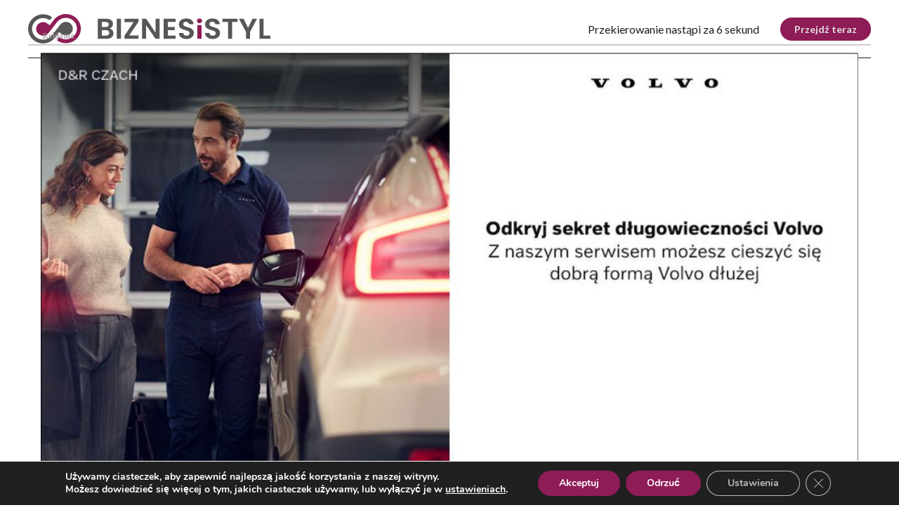

--- FILE ---
content_type: text/html; charset=UTF-8
request_url: https://biznesistyl.pl/kraj/19056_.html
body_size: 32604
content:


<!doctype html>
<html lang="pl-PL">
<head>
    <meta charset="UTF-8">
    <meta http-equiv="X-UA-Compatible" content="IE=edge"/>
    <meta name="viewport" content="width=device-width, initial-scale=1.0"/>
    <link rel="preconnect" href="https://fonts.googleapis.com">
    <link rel="preconnect" href="https://fonts.gstatic.com" crossorigin>
    <link href="https://fonts.googleapis.com/css2?family=Lato:ital,wght@0,300;0,400;0,700;0,900;1,300;1,400;1,700;1,900&family=Gelasio:ital,wght@0,400;0,500;0,600;0,700;1,400;1,500;1,600;1,700&display=swap" rel="stylesheet">
    <link rel="stylesheet" href="https://cdnjs.cloudflare.com/ajax/libs/font-awesome/6.2.0/css/all.min.css" />
    <link rel="stylesheet" href="https://cdnjs.cloudflare.com/ajax/libs/OwlCarousel2/2.3.4/assets/owl.carousel.min.css">
    <link rel="stylesheet" href="https://cdnjs.cloudflare.com/ajax/libs/OwlCarousel2/2.3.4/assets/owl.theme.default.min.css">
    <link rel="stylesheet" href="https://cdnjs.cloudflare.com/ajax/libs/splidejs/4.1.4/css/splide.min.css" />
    <link rel="stylesheet" href="https://cdnjs.cloudflare.com/ajax/libs/splidejs/4.1.4/css/splide-core.min.css" />
    <link rel="stylesheet" href="https://cdn.jsdelivr.net/npm/@fancyapps/ui/dist/fancybox.css" />
    <!-- Google tag (gtag.js) -->
    <script async src="https://www.googletagmanager.com/gtag/js?id=UA-56512765-1"></script>
    <script>
    window.dataLayer = window.dataLayer || [];
    function gtag(){dataLayer.push(arguments);}
    gtag('js', new Date());

    gtag('config', 'UA-56512765-1');
    </script>
    <!-- Google tag (gtag.js) --> 
    <script async src="https://www.googletagmanager.com/gtag/js?id=G-V282Z5Q49W"></script> 
    <script> window.dataLayer = window.dataLayer || []; function gtag(){dataLayer.push(arguments);} gtag('js', new Date()); gtag('config', 'G-V282Z5Q49W'); 
    </script>
    <meta name="google-site-verification" content="Oynw4gqyRe7CiY_gAUYswg5qRoGTD2L75d2q7Pv72yw" />
			<style type="text/css">
					.heateor_sss_button_instagram span.heateor_sss_svg,a.heateor_sss_instagram span.heateor_sss_svg{background:radial-gradient(circle at 30% 107%,#fdf497 0,#fdf497 5%,#fd5949 45%,#d6249f 60%,#285aeb 90%)}
											.heateor_sss_horizontal_sharing .heateor_sss_svg,.heateor_sss_standard_follow_icons_container .heateor_sss_svg{
							color: #fff;
						border-width: 0px;
			border-style: solid;
			border-color: transparent;
		}
					.heateor_sss_horizontal_sharing .heateorSssTCBackground{
				color:#666;
			}
					.heateor_sss_horizontal_sharing span.heateor_sss_svg:hover,.heateor_sss_standard_follow_icons_container span.heateor_sss_svg:hover{
						border-color: transparent;
		}
		.heateor_sss_vertical_sharing span.heateor_sss_svg,.heateor_sss_floating_follow_icons_container span.heateor_sss_svg{
							color: #fff;
						border-width: 0px;
			border-style: solid;
			border-color: transparent;
		}
				.heateor_sss_vertical_sharing .heateorSssTCBackground{
			color:#666;
		}
						.heateor_sss_vertical_sharing span.heateor_sss_svg:hover,.heateor_sss_floating_follow_icons_container span.heateor_sss_svg:hover{
						border-color: transparent;
		}
		@media screen and (max-width:783px) {.heateor_sss_vertical_sharing{display:none!important}}div.heateor_sss_sharing_title{text-align:center}div.heateor_sss_sharing_ul{width:100%;text-align:center;}div.heateor_sss_horizontal_sharing div.heateor_sss_sharing_ul a{float:none!important;display:inline-block;}		</style>
		<meta name='robots' content='index, follow, max-image-preview:large, max-snippet:-1, max-video-preview:-1' />

	<!-- This site is optimized with the Yoast SEO plugin v20.7 - https://yoast.com/wordpress/plugins/seo/ -->
	<title>Straż Graniczna: od początku wojny z Ukrainy do Polski wjechało 5,369 mln osób</title>
	<link rel="canonical" href="https://biznesistyl.pl/kraj/19056_.html" />
	<meta property="og:locale" content="pl_PL" />
	<meta property="og:type" content="article" />
	<meta property="og:title" content="Straż Graniczna: od początku wojny z Ukrainy do Polski wjechało 5,369 mln osób" />
	<meta property="og:description" content="Od 24 lutego funkcjonariusze Stra&#380;y Granicznej odprawili w przej&#347;ciach granicznych na kierunku z Ukrainy do Polski 5,369 mln os&oacute;b &ndash; przekaza&#322;a we wtorek Stra&#380; Graniczna. Ostatniej doby do naszego kraju z Ukrainy wjecha&#322;o 22,7 tys. os&oacute;b. &quot;Od 24.02 funkcjonariusze SG odprawili w przej&#347;ciach granicznych na kierunku z Ukrainy do Polski 5,369 mln os&oacute;b&quot; &ndash; napisa&#322;a [&hellip;]" />
	<meta property="og:url" content="https://biznesistyl.pl/kraj/19056_.html" />
	<meta property="og:site_name" content="Biznes i Styl" />
	<meta property="article:published_time" content="2022-08-09T07:31:51+00:00" />
	<meta property="article:modified_time" content="2023-05-23T09:41:08+00:00" />
	<meta property="og:image" content="https://biznesistyl.pl/app/uploads/2023/03/65636_43153973_43153897.jpg" />
	<meta property="og:image:width" content="821" />
	<meta property="og:image:height" content="464" />
	<meta property="og:image:type" content="image/jpeg" />
	<meta name="author" content="Artykuł Partnera" />
	<meta name="twitter:card" content="summary_large_image" />
	<meta name="twitter:label1" content="Napisane przez" />
	<meta name="twitter:data1" content="Artykuł Partnera" />
	<meta name="twitter:label2" content="Szacowany czas czytania" />
	<meta name="twitter:data2" content="1 minuta" />
	<script type="application/ld+json" class="yoast-schema-graph">{"@context":"https://schema.org","@graph":[{"@type":"Article","@id":"https://biznesistyl.pl/kraj/19056_.html#article","isPartOf":{"@id":"https://biznesistyl.pl/kraj/19056_.html"},"author":{"name":"Artykuł Partnera","@id":"https://biznesistyl.pl/#/schema/person/8083f3d7017fe60c486e3f4c3bde797b"},"headline":"Straż Graniczna: od początku wojny z Ukrainy do Polski wjechało 5,369 mln osób","datePublished":"2022-08-09T07:31:51+00:00","dateModified":"2023-05-23T09:41:08+00:00","mainEntityOfPage":{"@id":"https://biznesistyl.pl/kraj/19056_.html"},"wordCount":135,"commentCount":0,"publisher":{"@id":"https://biznesistyl.pl/#organization"},"image":{"@id":"https://biznesistyl.pl/kraj/19056_.html#primaryimage"},"thumbnailUrl":"https://biznesistyl.pl/app/uploads/2023/03/65636_43153973_43153897.jpg","keywords":["Straż graniczna"],"articleSection":["Kraj"],"inLanguage":"pl-PL","potentialAction":[{"@type":"CommentAction","name":"Comment","target":["https://biznesistyl.pl/kraj/19056_.html#respond"]}]},{"@type":"WebPage","@id":"https://biznesistyl.pl/kraj/19056_.html","url":"https://biznesistyl.pl/kraj/19056_.html","name":"Straż Graniczna: od początku wojny z Ukrainy do Polski wjechało 5,369 mln osób","isPartOf":{"@id":"https://biznesistyl.pl/#website"},"primaryImageOfPage":{"@id":"https://biznesistyl.pl/kraj/19056_.html#primaryimage"},"image":{"@id":"https://biznesistyl.pl/kraj/19056_.html#primaryimage"},"thumbnailUrl":"https://biznesistyl.pl/app/uploads/2023/03/65636_43153973_43153897.jpg","datePublished":"2022-08-09T07:31:51+00:00","dateModified":"2023-05-23T09:41:08+00:00","breadcrumb":{"@id":"https://biznesistyl.pl/kraj/19056_.html#breadcrumb"},"inLanguage":"pl-PL","potentialAction":[{"@type":"ReadAction","target":["https://biznesistyl.pl/kraj/19056_.html"]}]},{"@type":"ImageObject","inLanguage":"pl-PL","@id":"https://biznesistyl.pl/kraj/19056_.html#primaryimage","url":"https://biznesistyl.pl/app/uploads/2023/03/65636_43153973_43153897.jpg","contentUrl":"https://biznesistyl.pl/app/uploads/2023/03/65636_43153973_43153897.jpg","width":821,"height":464},{"@type":"BreadcrumbList","@id":"https://biznesistyl.pl/kraj/19056_.html#breadcrumb","itemListElement":[{"@type":"ListItem","position":1,"name":"Strona główna","item":"https://biznesistyl.pl/"},{"@type":"ListItem","position":2,"name":"Straż Graniczna: od początku wojny z Ukrainy do Polski wjechało 5,369 mln osób"}]},{"@type":"WebSite","@id":"https://biznesistyl.pl/#website","url":"https://biznesistyl.pl/","name":"Biznes i Styl - podkarpacki portal opinii","description":"podkarpacki portal opinii","publisher":{"@id":"https://biznesistyl.pl/#organization"},"potentialAction":[{"@type":"SearchAction","target":{"@type":"EntryPoint","urlTemplate":"https://biznesistyl.pl/?s={search_term_string}"},"query-input":"required name=search_term_string"}],"inLanguage":"pl-PL"},{"@type":"Organization","@id":"https://biznesistyl.pl/#organization","name":"Biznes i Styl - podkarpacki portal opinii","url":"https://biznesistyl.pl/","logo":{"@type":"ImageObject","inLanguage":"pl-PL","@id":"https://biznesistyl.pl/#/schema/logo/image/","url":"https://biznesistyl.pl/app/uploads/2023/02/biznesistyl-logo.svg","contentUrl":"https://biznesistyl.pl/app/uploads/2023/02/biznesistyl-logo.svg","caption":"Biznes i Styl - podkarpacki portal opinii"},"image":{"@id":"https://biznesistyl.pl/#/schema/logo/image/"}},{"@type":"Person","@id":"https://biznesistyl.pl/#/schema/person/8083f3d7017fe60c486e3f4c3bde797b","name":"Artykuł Partnera","image":{"@type":"ImageObject","inLanguage":"pl-PL","@id":"https://biznesistyl.pl/#/schema/person/image/","url":"https://secure.gravatar.com/avatar/9f8b56ce829885c9186a0f788e873694?s=96&d=mm&r=g","contentUrl":"https://secure.gravatar.com/avatar/9f8b56ce829885c9186a0f788e873694?s=96&d=mm&r=g","caption":"Artykuł Partnera"},"sameAs":["https://mazuryk-e.weblorem.com"],"url":"https://biznesistyl.pl/author/weblorem_eugene"}]}</script>
	<!-- / Yoast SEO plugin. -->


<link rel='dns-prefetch' href='//cdnjs.cloudflare.com' />
<link rel='dns-prefetch' href='//use.typekit.net' />
<!-- biznesistyl.pl is managing ads with Advanced Ads 1.43.0 --><script id="bizne-ready">
			window.advanced_ads_ready=function(e,a){a=a||"complete";var d=function(e){return"interactive"===a?"loading"!==e:"complete"===e};d(document.readyState)?e():document.addEventListener("readystatechange",(function(a){d(a.target.readyState)&&e()}),{once:"interactive"===a})},window.advanced_ads_ready_queue=window.advanced_ads_ready_queue||[];		</script>
		<link rel='stylesheet' id='sweetalert2-css' href='https://biznesistyl.pl/app/plugins/user-registration/assets/css/sweetalert2/sweetalert2.min.css?ver=10.16.7' media='all' />
<link rel='stylesheet' id='user-registration-general-css' href='https://biznesistyl.pl/app/plugins/user-registration/assets/css/user-registration.css?ver=2.3.5' media='all' />
<link rel='stylesheet' id='user-registration-smallscreen-css' href='https://biznesistyl.pl/app/plugins/user-registration/assets/css/user-registration-smallscreen.css?ver=2.3.5' media='only screen and (max-width: 768px)' />
<link rel='stylesheet' id='user-registration-my-account-layout-css' href='https://biznesistyl.pl/app/plugins/user-registration/assets/css/my-account-layout.css?ver=2.3.5' media='all' />
<link rel='stylesheet' id='dashicons-css' href='https://biznesistyl.pl/wp/wp-includes/css/dashicons.min.css?ver=6.2' media='all' />
<link rel='stylesheet' id='wp-block-library-css' href='https://biznesistyl.pl/wp/wp-includes/css/dist/block-library/style.min.css?ver=6.2' media='all' />
<link rel='stylesheet' id='classic-theme-styles-css' href='https://biznesistyl.pl/wp/wp-includes/css/classic-themes.min.css?ver=6.2' media='all' />
<style id='global-styles-inline-css'>
body{--wp--preset--color--black: #000000;--wp--preset--color--cyan-bluish-gray: #abb8c3;--wp--preset--color--white: #ffffff;--wp--preset--color--pale-pink: #f78da7;--wp--preset--color--vivid-red: #cf2e2e;--wp--preset--color--luminous-vivid-orange: #ff6900;--wp--preset--color--luminous-vivid-amber: #fcb900;--wp--preset--color--light-green-cyan: #7bdcb5;--wp--preset--color--vivid-green-cyan: #00d084;--wp--preset--color--pale-cyan-blue: #8ed1fc;--wp--preset--color--vivid-cyan-blue: #0693e3;--wp--preset--color--vivid-purple: #9b51e0;--wp--preset--gradient--vivid-cyan-blue-to-vivid-purple: linear-gradient(135deg,rgba(6,147,227,1) 0%,rgb(155,81,224) 100%);--wp--preset--gradient--light-green-cyan-to-vivid-green-cyan: linear-gradient(135deg,rgb(122,220,180) 0%,rgb(0,208,130) 100%);--wp--preset--gradient--luminous-vivid-amber-to-luminous-vivid-orange: linear-gradient(135deg,rgba(252,185,0,1) 0%,rgba(255,105,0,1) 100%);--wp--preset--gradient--luminous-vivid-orange-to-vivid-red: linear-gradient(135deg,rgba(255,105,0,1) 0%,rgb(207,46,46) 100%);--wp--preset--gradient--very-light-gray-to-cyan-bluish-gray: linear-gradient(135deg,rgb(238,238,238) 0%,rgb(169,184,195) 100%);--wp--preset--gradient--cool-to-warm-spectrum: linear-gradient(135deg,rgb(74,234,220) 0%,rgb(151,120,209) 20%,rgb(207,42,186) 40%,rgb(238,44,130) 60%,rgb(251,105,98) 80%,rgb(254,248,76) 100%);--wp--preset--gradient--blush-light-purple: linear-gradient(135deg,rgb(255,206,236) 0%,rgb(152,150,240) 100%);--wp--preset--gradient--blush-bordeaux: linear-gradient(135deg,rgb(254,205,165) 0%,rgb(254,45,45) 50%,rgb(107,0,62) 100%);--wp--preset--gradient--luminous-dusk: linear-gradient(135deg,rgb(255,203,112) 0%,rgb(199,81,192) 50%,rgb(65,88,208) 100%);--wp--preset--gradient--pale-ocean: linear-gradient(135deg,rgb(255,245,203) 0%,rgb(182,227,212) 50%,rgb(51,167,181) 100%);--wp--preset--gradient--electric-grass: linear-gradient(135deg,rgb(202,248,128) 0%,rgb(113,206,126) 100%);--wp--preset--gradient--midnight: linear-gradient(135deg,rgb(2,3,129) 0%,rgb(40,116,252) 100%);--wp--preset--duotone--dark-grayscale: url('#wp-duotone-dark-grayscale');--wp--preset--duotone--grayscale: url('#wp-duotone-grayscale');--wp--preset--duotone--purple-yellow: url('#wp-duotone-purple-yellow');--wp--preset--duotone--blue-red: url('#wp-duotone-blue-red');--wp--preset--duotone--midnight: url('#wp-duotone-midnight');--wp--preset--duotone--magenta-yellow: url('#wp-duotone-magenta-yellow');--wp--preset--duotone--purple-green: url('#wp-duotone-purple-green');--wp--preset--duotone--blue-orange: url('#wp-duotone-blue-orange');--wp--preset--font-size--small: 13px;--wp--preset--font-size--medium: 20px;--wp--preset--font-size--large: 36px;--wp--preset--font-size--x-large: 42px;--wp--preset--spacing--20: 0.44rem;--wp--preset--spacing--30: 0.67rem;--wp--preset--spacing--40: 1rem;--wp--preset--spacing--50: 1.5rem;--wp--preset--spacing--60: 2.25rem;--wp--preset--spacing--70: 3.38rem;--wp--preset--spacing--80: 5.06rem;--wp--preset--shadow--natural: 6px 6px 9px rgba(0, 0, 0, 0.2);--wp--preset--shadow--deep: 12px 12px 50px rgba(0, 0, 0, 0.4);--wp--preset--shadow--sharp: 6px 6px 0px rgba(0, 0, 0, 0.2);--wp--preset--shadow--outlined: 6px 6px 0px -3px rgba(255, 255, 255, 1), 6px 6px rgba(0, 0, 0, 1);--wp--preset--shadow--crisp: 6px 6px 0px rgba(0, 0, 0, 1);}:where(.is-layout-flex){gap: 0.5em;}body .is-layout-flow > .alignleft{float: left;margin-inline-start: 0;margin-inline-end: 2em;}body .is-layout-flow > .alignright{float: right;margin-inline-start: 2em;margin-inline-end: 0;}body .is-layout-flow > .aligncenter{margin-left: auto !important;margin-right: auto !important;}body .is-layout-constrained > .alignleft{float: left;margin-inline-start: 0;margin-inline-end: 2em;}body .is-layout-constrained > .alignright{float: right;margin-inline-start: 2em;margin-inline-end: 0;}body .is-layout-constrained > .aligncenter{margin-left: auto !important;margin-right: auto !important;}body .is-layout-constrained > :where(:not(.alignleft):not(.alignright):not(.alignfull)){max-width: var(--wp--style--global--content-size);margin-left: auto !important;margin-right: auto !important;}body .is-layout-constrained > .alignwide{max-width: var(--wp--style--global--wide-size);}body .is-layout-flex{display: flex;}body .is-layout-flex{flex-wrap: wrap;align-items: center;}body .is-layout-flex > *{margin: 0;}:where(.wp-block-columns.is-layout-flex){gap: 2em;}.has-black-color{color: var(--wp--preset--color--black) !important;}.has-cyan-bluish-gray-color{color: var(--wp--preset--color--cyan-bluish-gray) !important;}.has-white-color{color: var(--wp--preset--color--white) !important;}.has-pale-pink-color{color: var(--wp--preset--color--pale-pink) !important;}.has-vivid-red-color{color: var(--wp--preset--color--vivid-red) !important;}.has-luminous-vivid-orange-color{color: var(--wp--preset--color--luminous-vivid-orange) !important;}.has-luminous-vivid-amber-color{color: var(--wp--preset--color--luminous-vivid-amber) !important;}.has-light-green-cyan-color{color: var(--wp--preset--color--light-green-cyan) !important;}.has-vivid-green-cyan-color{color: var(--wp--preset--color--vivid-green-cyan) !important;}.has-pale-cyan-blue-color{color: var(--wp--preset--color--pale-cyan-blue) !important;}.has-vivid-cyan-blue-color{color: var(--wp--preset--color--vivid-cyan-blue) !important;}.has-vivid-purple-color{color: var(--wp--preset--color--vivid-purple) !important;}.has-black-background-color{background-color: var(--wp--preset--color--black) !important;}.has-cyan-bluish-gray-background-color{background-color: var(--wp--preset--color--cyan-bluish-gray) !important;}.has-white-background-color{background-color: var(--wp--preset--color--white) !important;}.has-pale-pink-background-color{background-color: var(--wp--preset--color--pale-pink) !important;}.has-vivid-red-background-color{background-color: var(--wp--preset--color--vivid-red) !important;}.has-luminous-vivid-orange-background-color{background-color: var(--wp--preset--color--luminous-vivid-orange) !important;}.has-luminous-vivid-amber-background-color{background-color: var(--wp--preset--color--luminous-vivid-amber) !important;}.has-light-green-cyan-background-color{background-color: var(--wp--preset--color--light-green-cyan) !important;}.has-vivid-green-cyan-background-color{background-color: var(--wp--preset--color--vivid-green-cyan) !important;}.has-pale-cyan-blue-background-color{background-color: var(--wp--preset--color--pale-cyan-blue) !important;}.has-vivid-cyan-blue-background-color{background-color: var(--wp--preset--color--vivid-cyan-blue) !important;}.has-vivid-purple-background-color{background-color: var(--wp--preset--color--vivid-purple) !important;}.has-black-border-color{border-color: var(--wp--preset--color--black) !important;}.has-cyan-bluish-gray-border-color{border-color: var(--wp--preset--color--cyan-bluish-gray) !important;}.has-white-border-color{border-color: var(--wp--preset--color--white) !important;}.has-pale-pink-border-color{border-color: var(--wp--preset--color--pale-pink) !important;}.has-vivid-red-border-color{border-color: var(--wp--preset--color--vivid-red) !important;}.has-luminous-vivid-orange-border-color{border-color: var(--wp--preset--color--luminous-vivid-orange) !important;}.has-luminous-vivid-amber-border-color{border-color: var(--wp--preset--color--luminous-vivid-amber) !important;}.has-light-green-cyan-border-color{border-color: var(--wp--preset--color--light-green-cyan) !important;}.has-vivid-green-cyan-border-color{border-color: var(--wp--preset--color--vivid-green-cyan) !important;}.has-pale-cyan-blue-border-color{border-color: var(--wp--preset--color--pale-cyan-blue) !important;}.has-vivid-cyan-blue-border-color{border-color: var(--wp--preset--color--vivid-cyan-blue) !important;}.has-vivid-purple-border-color{border-color: var(--wp--preset--color--vivid-purple) !important;}.has-vivid-cyan-blue-to-vivid-purple-gradient-background{background: var(--wp--preset--gradient--vivid-cyan-blue-to-vivid-purple) !important;}.has-light-green-cyan-to-vivid-green-cyan-gradient-background{background: var(--wp--preset--gradient--light-green-cyan-to-vivid-green-cyan) !important;}.has-luminous-vivid-amber-to-luminous-vivid-orange-gradient-background{background: var(--wp--preset--gradient--luminous-vivid-amber-to-luminous-vivid-orange) !important;}.has-luminous-vivid-orange-to-vivid-red-gradient-background{background: var(--wp--preset--gradient--luminous-vivid-orange-to-vivid-red) !important;}.has-very-light-gray-to-cyan-bluish-gray-gradient-background{background: var(--wp--preset--gradient--very-light-gray-to-cyan-bluish-gray) !important;}.has-cool-to-warm-spectrum-gradient-background{background: var(--wp--preset--gradient--cool-to-warm-spectrum) !important;}.has-blush-light-purple-gradient-background{background: var(--wp--preset--gradient--blush-light-purple) !important;}.has-blush-bordeaux-gradient-background{background: var(--wp--preset--gradient--blush-bordeaux) !important;}.has-luminous-dusk-gradient-background{background: var(--wp--preset--gradient--luminous-dusk) !important;}.has-pale-ocean-gradient-background{background: var(--wp--preset--gradient--pale-ocean) !important;}.has-electric-grass-gradient-background{background: var(--wp--preset--gradient--electric-grass) !important;}.has-midnight-gradient-background{background: var(--wp--preset--gradient--midnight) !important;}.has-small-font-size{font-size: var(--wp--preset--font-size--small) !important;}.has-medium-font-size{font-size: var(--wp--preset--font-size--medium) !important;}.has-large-font-size{font-size: var(--wp--preset--font-size--large) !important;}.has-x-large-font-size{font-size: var(--wp--preset--font-size--x-large) !important;}
.wp-block-navigation a:where(:not(.wp-element-button)){color: inherit;}
:where(.wp-block-columns.is-layout-flex){gap: 2em;}
.wp-block-pullquote{font-size: 1.5em;line-height: 1.6;}
</style>
<link rel='stylesheet' id='ald-styles-css' href='https://biznesistyl.pl/app/plugins/ajax-load-more-anything/assets/css/styles.css?ver=3.3.1' media='all' />
<link rel='stylesheet' id='contact-form-7-css' href='https://biznesistyl.pl/app/plugins/contact-form-7/includes/css/styles.css?ver=5.7.6' media='all' />
<link rel='stylesheet' id='t4bnewsticker-css' href='https://biznesistyl.pl/app/plugins/t4b-news-ticker/assets/css/t4bnewsticker.css?ver=1.2.8' media='all' />
<link rel='stylesheet' id='wl-styles-css' href='https://biznesistyl.pl/app/themes/business-and-style/style.css?ver=1.5' media='all' />
<link rel='stylesheet' id='fonts.adobe-css' href='https://use.typekit.net/izl6duo.css?ver=1.5' media='all' />
<link rel='stylesheet' id='wl-styles-main-css' href='https://biznesistyl.pl/app/themes/business-and-style/assets/css/style.css?ver=1.5' media='all' />
<link rel='stylesheet' id='heateor_sss_frontend_css-css' href='https://biznesistyl.pl/app/plugins/sassy-social-share/public/css/sassy-social-share-public.css?ver=3.3.46' media='all' />
<link rel='stylesheet' id='moove_gdpr_frontend-css' href='https://biznesistyl.pl/app/plugins/gdpr-cookie-compliance/dist/styles/gdpr-main.css?ver=4.12.2' media='all' />
<style id='moove_gdpr_frontend-inline-css'>
#moove_gdpr_cookie_modal,#moove_gdpr_cookie_info_bar,.gdpr_cookie_settings_shortcode_content{font-family:Nunito,sans-serif}#moove_gdpr_save_popup_settings_button{background-color:#373737;color:#fff}#moove_gdpr_save_popup_settings_button:hover{background-color:#000}#moove_gdpr_cookie_info_bar .moove-gdpr-info-bar-container .moove-gdpr-info-bar-content a.mgbutton,#moove_gdpr_cookie_info_bar .moove-gdpr-info-bar-container .moove-gdpr-info-bar-content button.mgbutton{background-color:#8e1c56}#moove_gdpr_cookie_modal .moove-gdpr-modal-content .moove-gdpr-modal-footer-content .moove-gdpr-button-holder a.mgbutton,#moove_gdpr_cookie_modal .moove-gdpr-modal-content .moove-gdpr-modal-footer-content .moove-gdpr-button-holder button.mgbutton,.gdpr_cookie_settings_shortcode_content .gdpr-shr-button.button-green{background-color:#8e1c56;border-color:#8e1c56}#moove_gdpr_cookie_modal .moove-gdpr-modal-content .moove-gdpr-modal-footer-content .moove-gdpr-button-holder a.mgbutton:hover,#moove_gdpr_cookie_modal .moove-gdpr-modal-content .moove-gdpr-modal-footer-content .moove-gdpr-button-holder button.mgbutton:hover,.gdpr_cookie_settings_shortcode_content .gdpr-shr-button.button-green:hover{background-color:#fff;color:#8e1c56}#moove_gdpr_cookie_modal .moove-gdpr-modal-content .moove-gdpr-modal-close i,#moove_gdpr_cookie_modal .moove-gdpr-modal-content .moove-gdpr-modal-close span.gdpr-icon{background-color:#8e1c56;border:1px solid #8e1c56}#moove_gdpr_cookie_info_bar span.change-settings-button.focus-g,#moove_gdpr_cookie_info_bar span.change-settings-button:focus{-webkit-box-shadow:0 0 1px 3px #8e1c56;-moz-box-shadow:0 0 1px 3px #8e1c56;box-shadow:0 0 1px 3px #8e1c56}#moove_gdpr_cookie_modal .moove-gdpr-modal-content .moove-gdpr-modal-close i:hover,#moove_gdpr_cookie_modal .moove-gdpr-modal-content .moove-gdpr-modal-close span.gdpr-icon:hover,#moove_gdpr_cookie_info_bar span[data-href]>u.change-settings-button{color:#8e1c56}#moove_gdpr_cookie_modal .moove-gdpr-modal-content .moove-gdpr-modal-left-content #moove-gdpr-menu li.menu-item-selected a span.gdpr-icon,#moove_gdpr_cookie_modal .moove-gdpr-modal-content .moove-gdpr-modal-left-content #moove-gdpr-menu li.menu-item-selected button span.gdpr-icon{color:inherit}#moove_gdpr_cookie_modal .moove-gdpr-modal-content .moove-gdpr-modal-left-content #moove-gdpr-menu li a span.gdpr-icon,#moove_gdpr_cookie_modal .moove-gdpr-modal-content .moove-gdpr-modal-left-content #moove-gdpr-menu li button span.gdpr-icon{color:inherit}#moove_gdpr_cookie_modal .gdpr-acc-link{line-height:0;font-size:0;color:transparent;position:absolute}#moove_gdpr_cookie_modal .moove-gdpr-modal-content .moove-gdpr-modal-close:hover i,#moove_gdpr_cookie_modal .moove-gdpr-modal-content .moove-gdpr-modal-left-content #moove-gdpr-menu li a,#moove_gdpr_cookie_modal .moove-gdpr-modal-content .moove-gdpr-modal-left-content #moove-gdpr-menu li button,#moove_gdpr_cookie_modal .moove-gdpr-modal-content .moove-gdpr-modal-left-content #moove-gdpr-menu li button i,#moove_gdpr_cookie_modal .moove-gdpr-modal-content .moove-gdpr-modal-left-content #moove-gdpr-menu li a i,#moove_gdpr_cookie_modal .moove-gdpr-modal-content .moove-gdpr-tab-main .moove-gdpr-tab-main-content a:hover,#moove_gdpr_cookie_info_bar.moove-gdpr-dark-scheme .moove-gdpr-info-bar-container .moove-gdpr-info-bar-content a.mgbutton:hover,#moove_gdpr_cookie_info_bar.moove-gdpr-dark-scheme .moove-gdpr-info-bar-container .moove-gdpr-info-bar-content button.mgbutton:hover,#moove_gdpr_cookie_info_bar.moove-gdpr-dark-scheme .moove-gdpr-info-bar-container .moove-gdpr-info-bar-content a:hover,#moove_gdpr_cookie_info_bar.moove-gdpr-dark-scheme .moove-gdpr-info-bar-container .moove-gdpr-info-bar-content button:hover,#moove_gdpr_cookie_info_bar.moove-gdpr-dark-scheme .moove-gdpr-info-bar-container .moove-gdpr-info-bar-content span.change-settings-button:hover,#moove_gdpr_cookie_info_bar.moove-gdpr-dark-scheme .moove-gdpr-info-bar-container .moove-gdpr-info-bar-content u.change-settings-button:hover,#moove_gdpr_cookie_info_bar span[data-href]>u.change-settings-button,#moove_gdpr_cookie_info_bar.moove-gdpr-dark-scheme .moove-gdpr-info-bar-container .moove-gdpr-info-bar-content a.mgbutton.focus-g,#moove_gdpr_cookie_info_bar.moove-gdpr-dark-scheme .moove-gdpr-info-bar-container .moove-gdpr-info-bar-content button.mgbutton.focus-g,#moove_gdpr_cookie_info_bar.moove-gdpr-dark-scheme .moove-gdpr-info-bar-container .moove-gdpr-info-bar-content a.focus-g,#moove_gdpr_cookie_info_bar.moove-gdpr-dark-scheme .moove-gdpr-info-bar-container .moove-gdpr-info-bar-content button.focus-g,#moove_gdpr_cookie_info_bar.moove-gdpr-dark-scheme .moove-gdpr-info-bar-container .moove-gdpr-info-bar-content a.mgbutton:focus,#moove_gdpr_cookie_info_bar.moove-gdpr-dark-scheme .moove-gdpr-info-bar-container .moove-gdpr-info-bar-content button.mgbutton:focus,#moove_gdpr_cookie_info_bar.moove-gdpr-dark-scheme .moove-gdpr-info-bar-container .moove-gdpr-info-bar-content a:focus,#moove_gdpr_cookie_info_bar.moove-gdpr-dark-scheme .moove-gdpr-info-bar-container .moove-gdpr-info-bar-content button:focus,#moove_gdpr_cookie_info_bar.moove-gdpr-dark-scheme .moove-gdpr-info-bar-container .moove-gdpr-info-bar-content span.change-settings-button.focus-g,span.change-settings-button:focus,#moove_gdpr_cookie_info_bar.moove-gdpr-dark-scheme .moove-gdpr-info-bar-container .moove-gdpr-info-bar-content u.change-settings-button.focus-g,#moove_gdpr_cookie_info_bar.moove-gdpr-dark-scheme .moove-gdpr-info-bar-container .moove-gdpr-info-bar-content u.change-settings-button:focus{color:#8e1c56}#moove_gdpr_cookie_modal.gdpr_lightbox-hide{display:none}
</style>
<script src='https://cdnjs.cloudflare.com/ajax/libs/jquery/3.6.3/jquery.min.js?ver=1.5' id='jquery-js'></script>
<script id='ald-scripts-js-extra'>
var ald_params = {"nonce":"95d5263346","ajaxurl":"https:\/\/biznesistyl.pl\/wp\/wp-admin\/admin-ajax.php","ald_pro":"0"};
</script>
<script src='https://biznesistyl.pl/app/plugins/ajax-load-more-anything/assets/js/scripts.js?ver=3.3.1' id='ald-scripts-js'></script>
<script id='advanced-ads-advanced-js-js-extra'>
var advads_options = {"blog_id":"1","privacy":{"enabled":false,"state":"not_needed"}};
</script>
<script src='https://biznesistyl.pl/app/plugins/advanced-ads/public/assets/js/advanced.min.js?ver=1.43.0' id='advanced-ads-advanced-js-js'></script>
<link rel="https://api.w.org/" href="https://biznesistyl.pl/wp-json/" /><link rel="alternate" type="application/json" href="https://biznesistyl.pl/wp-json/wp/v2/posts/40051" /><link rel="EditURI" type="application/rsd+xml" title="RSD" href="https://biznesistyl.pl/wp/xmlrpc.php?rsd" />
<link rel="wlwmanifest" type="application/wlwmanifest+xml" href="https://biznesistyl.pl/wp/wp-includes/wlwmanifest.xml" />
<meta name="generator" content="WordPress 6.2" />
<link rel='shortlink' href='https://biznesistyl.pl/?p=40051' />
<link rel="alternate" type="application/json+oembed" href="https://biznesistyl.pl/wp-json/oembed/1.0/embed?url=https%3A%2F%2Fbiznesistyl.pl%2Fkraj%2F19056_.html" />
<link rel="alternate" type="text/xml+oembed" href="https://biznesistyl.pl/wp-json/oembed/1.0/embed?url=https%3A%2F%2Fbiznesistyl.pl%2Fkraj%2F19056_.html&#038;format=xml" />
<script type="text/javascript">
		var advadsCfpQueue = [];
		var advadsCfpAd = function( adID ){
			if ( 'undefined' == typeof advadsProCfp ) { advadsCfpQueue.push( adID ) } else { advadsProCfp.addElement( adID ) }
		};
		</script>
		<link rel="icon" href="https://biznesistyl.pl/app/uploads/2023/02/cropped-biznesistyl-favicon-32x32.png" sizes="32x32" />
<link rel="icon" href="https://biznesistyl.pl/app/uploads/2023/02/cropped-biznesistyl-favicon-192x192.png" sizes="192x192" />
<link rel="apple-touch-icon" href="https://biznesistyl.pl/app/uploads/2023/02/cropped-biznesistyl-favicon-180x180.png" />
<meta name="msapplication-TileImage" content="https://biznesistyl.pl/app/uploads/2023/02/cropped-biznesistyl-favicon-270x270.png" />
<style type="text/css">body.single-post .single__left-popular .categorysec__left-mainitem{display:none}{visibility:hidden}</style>
</head>

<body class="post-template-default single single-post postid-40051 single-format-standard wp-custom-logo user-registration-page">

<svg xmlns="http://www.w3.org/2000/svg" viewBox="0 0 0 0" width="0" height="0" focusable="false" role="none" style="visibility: hidden; position: absolute; left: -9999px; overflow: hidden;" ><defs><filter id="wp-duotone-dark-grayscale"><feColorMatrix color-interpolation-filters="sRGB" type="matrix" values=" .299 .587 .114 0 0 .299 .587 .114 0 0 .299 .587 .114 0 0 .299 .587 .114 0 0 " /><feComponentTransfer color-interpolation-filters="sRGB" ><feFuncR type="table" tableValues="0 0.49803921568627" /><feFuncG type="table" tableValues="0 0.49803921568627" /><feFuncB type="table" tableValues="0 0.49803921568627" /><feFuncA type="table" tableValues="1 1" /></feComponentTransfer><feComposite in2="SourceGraphic" operator="in" /></filter></defs></svg><svg xmlns="http://www.w3.org/2000/svg" viewBox="0 0 0 0" width="0" height="0" focusable="false" role="none" style="visibility: hidden; position: absolute; left: -9999px; overflow: hidden;" ><defs><filter id="wp-duotone-grayscale"><feColorMatrix color-interpolation-filters="sRGB" type="matrix" values=" .299 .587 .114 0 0 .299 .587 .114 0 0 .299 .587 .114 0 0 .299 .587 .114 0 0 " /><feComponentTransfer color-interpolation-filters="sRGB" ><feFuncR type="table" tableValues="0 1" /><feFuncG type="table" tableValues="0 1" /><feFuncB type="table" tableValues="0 1" /><feFuncA type="table" tableValues="1 1" /></feComponentTransfer><feComposite in2="SourceGraphic" operator="in" /></filter></defs></svg><svg xmlns="http://www.w3.org/2000/svg" viewBox="0 0 0 0" width="0" height="0" focusable="false" role="none" style="visibility: hidden; position: absolute; left: -9999px; overflow: hidden;" ><defs><filter id="wp-duotone-purple-yellow"><feColorMatrix color-interpolation-filters="sRGB" type="matrix" values=" .299 .587 .114 0 0 .299 .587 .114 0 0 .299 .587 .114 0 0 .299 .587 .114 0 0 " /><feComponentTransfer color-interpolation-filters="sRGB" ><feFuncR type="table" tableValues="0.54901960784314 0.98823529411765" /><feFuncG type="table" tableValues="0 1" /><feFuncB type="table" tableValues="0.71764705882353 0.25490196078431" /><feFuncA type="table" tableValues="1 1" /></feComponentTransfer><feComposite in2="SourceGraphic" operator="in" /></filter></defs></svg><svg xmlns="http://www.w3.org/2000/svg" viewBox="0 0 0 0" width="0" height="0" focusable="false" role="none" style="visibility: hidden; position: absolute; left: -9999px; overflow: hidden;" ><defs><filter id="wp-duotone-blue-red"><feColorMatrix color-interpolation-filters="sRGB" type="matrix" values=" .299 .587 .114 0 0 .299 .587 .114 0 0 .299 .587 .114 0 0 .299 .587 .114 0 0 " /><feComponentTransfer color-interpolation-filters="sRGB" ><feFuncR type="table" tableValues="0 1" /><feFuncG type="table" tableValues="0 0.27843137254902" /><feFuncB type="table" tableValues="0.5921568627451 0.27843137254902" /><feFuncA type="table" tableValues="1 1" /></feComponentTransfer><feComposite in2="SourceGraphic" operator="in" /></filter></defs></svg><svg xmlns="http://www.w3.org/2000/svg" viewBox="0 0 0 0" width="0" height="0" focusable="false" role="none" style="visibility: hidden; position: absolute; left: -9999px; overflow: hidden;" ><defs><filter id="wp-duotone-midnight"><feColorMatrix color-interpolation-filters="sRGB" type="matrix" values=" .299 .587 .114 0 0 .299 .587 .114 0 0 .299 .587 .114 0 0 .299 .587 .114 0 0 " /><feComponentTransfer color-interpolation-filters="sRGB" ><feFuncR type="table" tableValues="0 0" /><feFuncG type="table" tableValues="0 0.64705882352941" /><feFuncB type="table" tableValues="0 1" /><feFuncA type="table" tableValues="1 1" /></feComponentTransfer><feComposite in2="SourceGraphic" operator="in" /></filter></defs></svg><svg xmlns="http://www.w3.org/2000/svg" viewBox="0 0 0 0" width="0" height="0" focusable="false" role="none" style="visibility: hidden; position: absolute; left: -9999px; overflow: hidden;" ><defs><filter id="wp-duotone-magenta-yellow"><feColorMatrix color-interpolation-filters="sRGB" type="matrix" values=" .299 .587 .114 0 0 .299 .587 .114 0 0 .299 .587 .114 0 0 .299 .587 .114 0 0 " /><feComponentTransfer color-interpolation-filters="sRGB" ><feFuncR type="table" tableValues="0.78039215686275 1" /><feFuncG type="table" tableValues="0 0.94901960784314" /><feFuncB type="table" tableValues="0.35294117647059 0.47058823529412" /><feFuncA type="table" tableValues="1 1" /></feComponentTransfer><feComposite in2="SourceGraphic" operator="in" /></filter></defs></svg><svg xmlns="http://www.w3.org/2000/svg" viewBox="0 0 0 0" width="0" height="0" focusable="false" role="none" style="visibility: hidden; position: absolute; left: -9999px; overflow: hidden;" ><defs><filter id="wp-duotone-purple-green"><feColorMatrix color-interpolation-filters="sRGB" type="matrix" values=" .299 .587 .114 0 0 .299 .587 .114 0 0 .299 .587 .114 0 0 .299 .587 .114 0 0 " /><feComponentTransfer color-interpolation-filters="sRGB" ><feFuncR type="table" tableValues="0.65098039215686 0.40392156862745" /><feFuncG type="table" tableValues="0 1" /><feFuncB type="table" tableValues="0.44705882352941 0.4" /><feFuncA type="table" tableValues="1 1" /></feComponentTransfer><feComposite in2="SourceGraphic" operator="in" /></filter></defs></svg><svg xmlns="http://www.w3.org/2000/svg" viewBox="0 0 0 0" width="0" height="0" focusable="false" role="none" style="visibility: hidden; position: absolute; left: -9999px; overflow: hidden;" ><defs><filter id="wp-duotone-blue-orange"><feColorMatrix color-interpolation-filters="sRGB" type="matrix" values=" .299 .587 .114 0 0 .299 .587 .114 0 0 .299 .587 .114 0 0 .299 .587 .114 0 0 " /><feComponentTransfer color-interpolation-filters="sRGB" ><feFuncR type="table" tableValues="0.098039215686275 1" /><feFuncG type="table" tableValues="0 0.66274509803922" /><feFuncB type="table" tableValues="0.84705882352941 0.41960784313725" /><feFuncA type="table" tableValues="1 1" /></feComponentTransfer><feComposite in2="SourceGraphic" operator="in" /></filter></defs></svg>

<div id="fb-root"></div>
<script>(function(d, s, id) {
var js, fjs = d.getElementsByTagName(s)[0];
if (d.getElementById(id)) return;
js = d.createElement(s); js.id = id;
js.src = "https://connect.facebook.net/pl_PL/sdk.js#xfbml=1&version=v3.0";
fjs.parentNode.insertBefore(js, fjs);
}(document, 'script', 'facebook-jssdk'));</script>



<header class="header" id="header">
    <!--         <div class="mainadd">
            <div class="mainadd__wrapper">
                            </div>
        </div>
         -->
    <div class="container">
        <div class="header__top">
			 <a href="https://biznesistyl.pl" class="header__logo"><img src="https://biznesistyl.pl/app/uploads/2023/02/biznesistyl-logo.svg" class="header__logo-img" alt="" loading="lazy" /></a> 
            <div class="header__top-items">

                <div class="header__top-items__button">
                    <div class="header__top-items__circle"></div>
                    <div class="header__top-items__circle"></div>
                    <div class="header__top-items__circle"></div>
                </div>

                <form class="search__form" action="/" method="get">
                    <input type="text" name="s" id="search" placeholder="Czego szukasz?" value=""/>
                    <button type="submit">
                        <img src="https://biznesistyl.pl/app/themes/business-and-style/assets/img/search.svg" alt="Search icon"/>
                    </button>
                </form>

                <!-- <a href="#" class="header__top-login">
                    <img src="https://biznesistyl.pl/app/themes/business-and-style/assets/img/login.png" alt="Login icon"/>
                    <span>Zaloguj się</span>
                </a> -->

                <div class="color__switcher" onchange="toggleTheme()" id="slider">
                    <div class="color__switcher-text">Tryb nocny</div>
                    <input type="checkbox" class="toggle" id="toggle" />
                    <label for="toggle">
                        <span class="on">Tak</span>
                        <span class="off">Nie</span>
                    </label>
                </div>
            </div>
        </div>
        <div class="search__form-mobile">
            <form class="search__form--mob" action="/" method="get">
                <input type="text" name="s" id="search" placeholder="Czego szukasz?" value=""/>
                <button type="submit">
                    <img src="https://biznesistyl.pl/app/themes/business-and-style/assets/img/search.svg" alt="Search icon"/>
                </button>
            </form>
        </div>
        <nav class="nav">
			<ul id="main-menu" class="nav__menu"><li id="menu-item-36" class="menu-item menu-item-type-taxonomy menu-item-object-category current-post-ancestor current-menu-parent current-post-parent menu-item-36 nav__list"><a href="https://biznesistyl.pl/category/kraj" class="nav__link">Kraj</a></li>
<li id="menu-item-37" class="menu-item menu-item-type-taxonomy menu-item-object-category menu-item-has-children menu-item-37 nav__list nav__list--dropdown"><a href="https://biznesistyl.pl/category/biznes" class="nav__link">Biznes</a><div class="dropdown"><div class="dropdown__content">
<div class="dropdown__top"><ul class="sub-menu dropdown__top-lists">
	<li id="menu-item-45" class="menu-item menu-item-type-taxonomy menu-item-object-category menu-item-45 nav__list dropdown__top-list"><a href="https://biznesistyl.pl/category/biznes/biznes-na-co-dzien" class="dropdown__top-link">Biznes na co dzień</a></li>
	<li id="menu-item-46" class="menu-item menu-item-type-taxonomy menu-item-object-category menu-item-46 nav__list dropdown__top-list"><a href="https://biznesistyl.pl/category/biznes/opinie-ekspertow" class="dropdown__top-link">Opinie ekspertów</a></li>
	<li id="menu-item-47" class="menu-item menu-item-type-taxonomy menu-item-object-category menu-item-47 nav__list dropdown__top-list"><a href="https://biznesistyl.pl/category/biznes/polityka-i-biznes" class="dropdown__top-link">Polityka i biznes</a></li>
	<li id="menu-item-48" class="menu-item menu-item-type-taxonomy menu-item-object-category menu-item-48 nav__list dropdown__top-list"><a href="https://biznesistyl.pl/category/biznes/nowe-technologie" class="dropdown__top-link">Nowe Technologie</a></li>
	<li id="menu-item-49" class="menu-item menu-item-type-taxonomy menu-item-object-category menu-item-49 nav__list dropdown__top-list"><a href="https://biznesistyl.pl/category/biznes/relacje" class="dropdown__top-link">Relacje</a></li>
	<li id="menu-item-2680" class="menu-item menu-item-type-taxonomy menu-item-object-category menu-item-2680 nav__list dropdown__top-list"><a href="https://biznesistyl.pl/category/biznes/gala-vip" class="dropdown__top-link">Gala VIP</a></li>
	<li id="menu-item-50" class="menu-item menu-item-type-taxonomy menu-item-object-category menu-item-50 nav__list dropdown__top-list"><a href="https://biznesistyl.pl/category/biznes/praca" class="dropdown__top-link">Praca</a></li>
</ul></div>

            <div class="dropdown__content">
                <div class="dropdown__content-wrapper">
																				                    <div class="dropdown__content-left">
                        <div class="dropdown__content-left__item">
                            <a href="https://biznesistyl.pl/automoto/porady-i-ciekawostki/zmiana-organizacji-ruchu-na-wezle-jasionka-na-s19.html" class="dropdown__content-left__link">
                                <div class="overlay"></div>
								<img loading="lazy" src="https://biznesistyl.pl/app/uploads/2025/11/c26dd56d-0575-402f-8ac0-a31c5df1f2d6-300x225.jpeg" alt="Foto: Rozbudowa S19 na odc. Sokołów Małopolski Północ - Jasionka - widok na węzeł Jasionka / Źródło: Generalna Dyrekcja Dróg Krajowych i Autostrad - Oddział Rzeszów" class="dropdown__content-left__image">                                <div class="dropdown__content-left__info">
                                    <div class="dropdown__content-left__category">
										<a href="https://biznesistyl.pl/category/biznes" class="dropdown__content-left__category-link">Biznes</a>&nbsp;<a href="https://biznesistyl.pl/category/automoto" class="dropdown__content-left__category-link">Automoto</a>&nbsp;<a href="https://biznesistyl.pl/category/automoto/porady-i-ciekawostki" class="dropdown__content-left__category-link">Porady i ciekawostki</a>&nbsp;                                    </div>
                                    <h2 class="dropdown__content-left__title">
										Zmiana organizacji ruchu na węźle Jasionka na S19                                    </h2>
                                </div>
                            </a>
                        </div>
                    </div>
                    <div class="dropdown__content-right">
                        <ul class="dropdown__content-right__lists">
																															                                <li class="dropdown__content-right__list">
                                    <a href="https://biznesistyl.pl/biznes/europarlamentarzysci-pozytywnie-o-wykorzystywaniu-srodkow-z-ue-na-wschodniej-granicy-polski.html"
                                       class="dropdown__content-right__link">
										Europarlamentarzyści pozytywnie o wykorzystywaniu środków z UE na wschodniej granicy Polski                                    </a>
                                </li>
																															                                <li class="dropdown__content-right__list">
                                    <a href="https://biznesistyl.pl/biznes/fundusze-europejskie-napedzaja-zrownowazona-mobilnosc-miejska-w-rzeszowie-kielcach-i-bialymstoku.html"
                                       class="dropdown__content-right__link">
										Fundusze Europejskie napędzają zrównoważoną mobilność miejską w Rzeszowie, Kielcach i Białymstoku                                    </a>
                                </li>
																															                                <li class="dropdown__content-right__list">
                                    <a href="https://biznesistyl.pl/biznes/krynica-forum-2025-srodki-unijne-gwarantuja-rozwoj-regionow-jesli-sa-ukierunkowane-na-ich-specyficzne-potrzeby.html"
                                       class="dropdown__content-right__link">
										Krynica Forum 2025: środki unijne gwarantują rozwój regionów, jeśli są ukierunkowane na ich specyficzne potrzeby                                    </a>
                                </li>
																															                                <li class="dropdown__content-right__list">
                                    <a href="https://biznesistyl.pl/biznes/raport-male-i-srednie-firmy-z-polski-digitalizuja-sie-za-wolno-przez-co-traca-na-konkurencyjnosci.html"
                                       class="dropdown__content-right__link">
										Raport: małe i średnie firmy z Polski digitalizują się za wolno, przez co tracą na konkurencyjności                                    </a>
                                </li>
																															                                <li class="dropdown__content-right__list">
                                    <a href="https://biznesistyl.pl/biznes/relacje/jest-umowa-na-realizacje-nowej-obwodnicy-w-woj-podkarpackim.html"
                                       class="dropdown__content-right__link">
										Jest umowa na realizację nowej obwodnicy w woj. podkarpackim                                    </a>
                                </li>
																															                                <li class="dropdown__content-right__list">
                                    <a href="https://biznesistyl.pl/biznes/relacje/bedzie-nowe-oswietlenie-na-os-budziwoj.html"
                                       class="dropdown__content-right__link">
										Będzie nowe oświetlenie na os. Budziwój                                    </a>
                                </li>
																															                                <li class="dropdown__content-right__list">
                                    <a href="https://biznesistyl.pl/biznes/relacje/nowe-autobusy-beda-jezdzic-po-podkarpaciu.html"
                                       class="dropdown__content-right__link">
										Nowe autobusy będą jeździć po Podkarpaciu                                    </a>
                                </li>
																															                                <li class="dropdown__content-right__list">
                                    <a href="https://biznesistyl.pl/biznes/polityka-i-biznes/nowe-zycie-dla-terenow-kolejowych-w-rzeszowie-jak-sie-zmienia.html"
                                       class="dropdown__content-right__link">
										Nowe życie dla terenów kolejowych w Rzeszowie. Jak się zmienią?                                    </a>
                                </li>
																												                        </ul>
                    </div>
                </div>
            </div>

			</div></div></li>
<li id="menu-item-38" class="menu-item menu-item-type-taxonomy menu-item-object-category menu-item-38 nav__list"><a href="https://biznesistyl.pl/category/swiat" class="nav__link">Świat</a></li>
<li id="menu-item-39" class="menu-item menu-item-type-taxonomy menu-item-object-category menu-item-has-children menu-item-39 nav__list nav__list--dropdown"><a href="https://biznesistyl.pl/category/lifestyle" class="nav__link">Lifestyle</a><div class="dropdown"><div class="dropdown__content">
<div class="dropdown__top"><ul class="sub-menu dropdown__top-lists">
	<li id="menu-item-711" class="menu-item menu-item-type-taxonomy menu-item-object-category menu-item-711 nav__list dropdown__top-list"><a href="https://biznesistyl.pl/category/lifestyle/moda-i-uroda" class="dropdown__top-link">Moda i uroda</a></li>
	<li id="menu-item-712" class="menu-item menu-item-type-taxonomy menu-item-object-category menu-item-712 nav__list dropdown__top-list"><a href="https://biznesistyl.pl/category/lifestyle/podroze-i-miejsca" class="dropdown__top-link">Podróże i miejsca</a></li>
	<li id="menu-item-2681" class="menu-item menu-item-type-taxonomy menu-item-object-category menu-item-2681 nav__list dropdown__top-list"><a href="https://biznesistyl.pl/category/lifestyle/po-godzinach" class="dropdown__top-link">Po godzinach</a></li>
	<li id="menu-item-2682" class="menu-item menu-item-type-taxonomy menu-item-object-category menu-item-2682 nav__list dropdown__top-list"><a href="https://biznesistyl.pl/category/lifestyle/zdrowie" class="dropdown__top-link">Zdrowie</a></li>
	<li id="menu-item-2683" class="menu-item menu-item-type-taxonomy menu-item-object-category menu-item-2683 nav__list dropdown__top-list"><a href="https://biznesistyl.pl/category/lifestyle/kuchnia-i-smaki" class="dropdown__top-link">Kuchnia i smaki</a></li>
	<li id="menu-item-2684" class="menu-item menu-item-type-taxonomy menu-item-object-category menu-item-2684 nav__list dropdown__top-list"><a href="https://biznesistyl.pl/category/lifestyle/minuta-dla-vipa" class="dropdown__top-link">Minuta dla VIPa</a></li>
</ul></div>

            <div class="dropdown__content">
                <div class="dropdown__content-wrapper">
																				                    <div class="dropdown__content-left">
                        <div class="dropdown__content-left__item">
                            <a href="https://biznesistyl.pl/lifestyle/skorzystaj-z-wakacji-skladkowych-i-zainwestuj-w-rozwoj-swojej-firmy.html" class="dropdown__content-left__link">
                                <div class="overlay"></div>
								<img loading="lazy" src="https://biznesistyl.pl/app/uploads/2025/11/1460x616-45-300x177.jpg" alt="Ministerstwo finansów" class="dropdown__content-left__image">                                <div class="dropdown__content-left__info">
                                    <div class="dropdown__content-left__category">
										<a href="https://biznesistyl.pl/category/lifestyle" class="dropdown__content-left__category-link">Lifestyle</a>&nbsp;<a href="https://biznesistyl.pl/category/lifestyle/po-godzinach" class="dropdown__content-left__category-link">Po godzinach</a>&nbsp;                                    </div>
                                    <h2 class="dropdown__content-left__title">
										Skorzystaj z „wakacji składkowych” i zainwestuj w rozwój swojej firmy!                                    </h2>
                                </div>
                            </a>
                        </div>
                    </div>
                    <div class="dropdown__content-right">
                        <ul class="dropdown__content-right__lists">
																															                                <li class="dropdown__content-right__list">
                                    <a href="https://biznesistyl.pl/lifestyle/podroze-i-miejsca/kluczowa-zmiana-w-siatce-polaczen-lufthansyz-jasionki-zamiast-do-monachium-polecisz-do-frankfurtu.html"
                                       class="dropdown__content-right__link">
										Kluczowa zmiana w siatce połączeń Lufthansyz Jasionki zamiast do Monachium polecisz do Frankfurtu                                    </a>
                                </li>
																															                                <li class="dropdown__content-right__list">
                                    <a href="https://biznesistyl.pl/lifestyle/po-godzinach/celebracja-uroczystosci-wszystkich-swietych-na-cmentarzu-wilkowyja.html"
                                       class="dropdown__content-right__link">
										Celebracja uroczystości Wszystkich Świętych na cmentarzu Wilkowyja                                    </a>
                                </li>
																															                                <li class="dropdown__content-right__list">
                                    <a href="https://biznesistyl.pl/lifestyle/opiekujemy-sie-grobami-wojennymi-i-polskim-dziedzictwem-kulturowym-za-granica.html"
                                       class="dropdown__content-right__link">
										Opiekujemy się grobami wojennymi i polskim dziedzictwem kulturowym za granicą                                    </a>
                                </li>
																															                                <li class="dropdown__content-right__list">
                                    <a href="https://biznesistyl.pl/lifestyle/zus-od-1-stycznia-2026-roku-zasilek-pogrzebowy-wzrosnie-do-7000-zl.html"
                                       class="dropdown__content-right__link">
										ZUS: od 1 stycznia 2026 roku zasiłek pogrzebowy wzrośnie do 7000 zł                                    </a>
                                </li>
																															                                <li class="dropdown__content-right__list">
                                    <a href="https://biznesistyl.pl/lifestyle/pkp-intercity-przybliza-jana-czochralskiego-tworce-procesu-produkcji-ukladow-scalonych.html"
                                       class="dropdown__content-right__link">
										PKP Intercity przybliża Jana Czochralskiego &#8211; twórcę procesu produkcji układów scalonych                                    </a>
                                </li>
																															                                <li class="dropdown__content-right__list">
                                    <a href="https://biznesistyl.pl/lifestyle/eksperci-w-polsce-nastapil-dynamiczny-postep-w-leczeniu-hemofilii-jest-dostep-do-innowacyjnych-terapii-ale-i-luka-w-systemie.html"
                                       class="dropdown__content-right__link">
										Eksperci: w Polsce nastąpił dynamiczny postęp w leczeniu hemofilii, jest dostęp do innowacyjnych terapii, ale i luka w systemie                                    </a>
                                </li>
																															                                <li class="dropdown__content-right__list">
                                    <a href="https://biznesistyl.pl/lifestyle/nowoczesne-wnetrza-hali-zdjeciowej-tvp-projektowanie-z-pasja-alicja-nawracaj-szramowiat.html"
                                       class="dropdown__content-right__link">
										Nowoczesne wnętrza hali zdjęciowej TVP: Projektowanie z pasją – Architekt wnętrz Alicja Nawracaj-Szramowiat                                    </a>
                                </li>
																															                                <li class="dropdown__content-right__list">
                                    <a href="https://biznesistyl.pl/lifestyle/wartosc-kontra-chciwosc-krakow-znow-otwiera-oczy-na-odpowiedzialna-gospodarke-2.html"
                                       class="dropdown__content-right__link">
										Wartość kontra chciwość. Kraków znów otwiera oczy na odpowiedzialną gospodarkę                                    </a>
                                </li>
																												                        </ul>
                    </div>
                </div>
            </div>

			</div></div></li>
<li id="menu-item-91827" class="menu-item menu-item-type-taxonomy menu-item-object-category menu-item-has-children menu-item-91827 nav__list nav__list--dropdown"><a href="https://biznesistyl.pl/category/sport" class="nav__link">Sport</a><div class="dropdown"><div class="dropdown__content">
<div class="dropdown__top"><ul class="sub-menu dropdown__top-lists">
	<li id="menu-item-91828" class="menu-item menu-item-type-taxonomy menu-item-object-category menu-item-91828 nav__list dropdown__top-list"><a href="https://biznesistyl.pl/category/sport/pilka-nozna" class="dropdown__top-link">Piłka nożna</a></li>
	<li id="menu-item-91829" class="menu-item menu-item-type-taxonomy menu-item-object-category menu-item-91829 nav__list dropdown__top-list"><a href="https://biznesistyl.pl/category/sport/siatkowka" class="dropdown__top-link">Siatkówka</a></li>
	<li id="menu-item-91830" class="menu-item menu-item-type-taxonomy menu-item-object-category menu-item-91830 nav__list dropdown__top-list"><a href="https://biznesistyl.pl/category/sport/tenis" class="dropdown__top-link">Tenis</a></li>
	<li id="menu-item-91831" class="menu-item menu-item-type-taxonomy menu-item-object-category menu-item-91831 nav__list dropdown__top-list"><a href="https://biznesistyl.pl/category/sport/lekkoatletyka" class="dropdown__top-link">Lekkoatletyka</a></li>
	<li id="menu-item-91832" class="menu-item menu-item-type-taxonomy menu-item-object-category menu-item-91832 nav__list dropdown__top-list"><a href="https://biznesistyl.pl/category/sport/rozmaitosci" class="dropdown__top-link">Rozmaitości</a></li>
</ul></div>

            <div class="dropdown__content">
                <div class="dropdown__content-wrapper">
																				                    <div class="dropdown__content-left">
                        <div class="dropdown__content-left__item">
                            <a href="https://biznesistyl.pl/sport/pilka-nozna/piotr-zielinski-strzela-inter-wygrywa-pierwsze-trafienie-polaka.html" class="dropdown__content-left__link">
                                <div class="overlay"></div>
								<img loading="lazy" src="https://biznesistyl.pl/app/uploads/2025/11/pzen-300x185.jpg" alt="Foto: Piotr Zieliński / Źródło: Serwis informacyjny PZPN" class="dropdown__content-left__image">                                <div class="dropdown__content-left__info">
                                    <div class="dropdown__content-left__category">
										<a href="https://biznesistyl.pl/category/sport" class="dropdown__content-left__category-link">Sport</a>&nbsp;<a href="https://biznesistyl.pl/category/sport/pilka-nozna" class="dropdown__content-left__category-link">Piłka nożna</a>&nbsp;                                    </div>
                                    <h2 class="dropdown__content-left__title">
										Piotr Zieliński strzela, Inter wygrywa. Pierwsze trafienie Polaka                                    </h2>
                                </div>
                            </a>
                        </div>
                    </div>
                    <div class="dropdown__content-right">
                        <ul class="dropdown__content-right__lists">
																															                                <li class="dropdown__content-right__list">
                                    <a href="https://biznesistyl.pl/sport/rozmaitosci/gdy-sport-spotyka-biznes-konferencja-jakiej-w-rzeszowie-jeszcze-nie-bylo.html"
                                       class="dropdown__content-right__link">
										Gdy sport spotyka biznes – konferencja, jakiej w Rzeszowie jeszcze nie było                                    </a>
                                </li>
																															                                <li class="dropdown__content-right__list">
                                    <a href="https://biznesistyl.pl/sport/tenis/wta-finals-efektowna-inauguracja-igi-swiatek-z-medison-keys.html"
                                       class="dropdown__content-right__link">
										WTA Finals &#8211; efektowna inauguracja Igi Świątek z Medison Keys                                    </a>
                                </li>
																															                                <li class="dropdown__content-right__list">
                                    <a href="https://biznesistyl.pl/sport/rozmaitosci/nagrody-dla-resoviakow-wreczone.html"
                                       class="dropdown__content-right__link">
										Nagrody dla resoviaków wręczone                                    </a>
                                </li>
																															                                <li class="dropdown__content-right__list">
                                    <a href="https://biznesistyl.pl/sport/rozmaitosci/sport-marka-rzeszowa.html"
                                       class="dropdown__content-right__link">
										Sport marką Rzeszowa                                    </a>
                                </li>
																															                                <li class="dropdown__content-right__list">
                                    <a href="https://biznesistyl.pl/sport/lekkoatletyka/13-pko-bieg-niepodleglosci.html"
                                       class="dropdown__content-right__link">
										13.PKO Bieg Niepodległości                                    </a>
                                </li>
																															                                <li class="dropdown__content-right__list">
                                    <a href="https://biznesistyl.pl/sport/pge-chce-grac-z-najlepszymi-i-stawia-na-torunski-klub.html"
                                       class="dropdown__content-right__link">
										PGE chce grać z najlepszymi i stawia na toruński klub                                    </a>
                                </li>
																															                                <li class="dropdown__content-right__list">
                                    <a href="https://biznesistyl.pl/sport/rozmaitosci/rusza-sprzedaz-biletow-na-zawody-pucharu-swiata-w-skokach-narciarskich-wisla-i-zakopane.html"
                                       class="dropdown__content-right__link">
										Rusza sprzedaż biletów na zawody Pucharu Świata w skokach narciarskich – Wisła i Zakopane                                    </a>
                                </li>
																															                                <li class="dropdown__content-right__list">
                                    <a href="https://biznesistyl.pl/sport/rozmaitosci/wszystkie-kluczowe-momenty-grand-prix-meksyku-norris-odzyskuje-prowadzenie-w-walce-o-tytul-a-bearman-blyszczy.html"
                                       class="dropdown__content-right__link">
										Wszystkie kluczowe momenty Grand Prix Meksyku. Norris odzyskuje prowadzenie w walce o tytuł a Bearman błyszczy                                    </a>
                                </li>
																												                        </ul>
                    </div>
                </div>
            </div>

			</div></div></li>
<li id="menu-item-40" class="menu-item menu-item-type-taxonomy menu-item-object-category menu-item-has-children menu-item-40 nav__list nav__list--dropdown"><a href="https://biznesistyl.pl/category/kultura" class="nav__link">Kultura</a><div class="dropdown"><div class="dropdown__content">
<div class="dropdown__top"><ul class="sub-menu dropdown__top-lists">
	<li id="menu-item-2693" class="menu-item menu-item-type-taxonomy menu-item-object-category menu-item-2693 nav__list dropdown__top-list"><a href="https://biznesistyl.pl/category/kultura/teatr-i-kino" class="dropdown__top-link">Teatr i Kino</a></li>
	<li id="menu-item-2690" class="menu-item menu-item-type-taxonomy menu-item-object-category menu-item-2690 nav__list dropdown__top-list"><a href="https://biznesistyl.pl/category/kultura/muzyka" class="dropdown__top-link">Muzyka</a></li>
	<li id="menu-item-2691" class="menu-item menu-item-type-taxonomy menu-item-object-category menu-item-2691 nav__list dropdown__top-list"><a href="https://biznesistyl.pl/category/kultura/ksiazka" class="dropdown__top-link">Książka</a></li>
	<li id="menu-item-2692" class="menu-item menu-item-type-taxonomy menu-item-object-category menu-item-2692 nav__list dropdown__top-list"><a href="https://biznesistyl.pl/category/kultura/oblicza-kultury" class="dropdown__top-link">Oblicza Kultury</a></li>
</ul></div>

            <div class="dropdown__content">
                <div class="dropdown__content-wrapper">
																				                    <div class="dropdown__content-left">
                        <div class="dropdown__content-left__item">
                            <a href="https://biznesistyl.pl/kultura/gombrowicz-wiecznie-zywy-dla-kogo-nagrody-na-63-rzeszowskich-spotkaniach-teatralnych-04-festiwalu-arcydziel.html" class="dropdown__content-left__link">
                                <div class="overlay"></div>
								<img loading="lazy" src="https://biznesistyl.pl/app/uploads/2025/10/rejs-300x200.jpg" alt="„Rejs. Historia” wg Witolda Gombrowicza Teatru Nowego im. I. Cywińskiej w Poznaniu w reż. Radosława Stępnia. Fot. Sebastian Stankiewicz/Teatr im. Wandy Siemaszkowej w Rzeszowie" class="dropdown__content-left__image">                                <div class="dropdown__content-left__info">
                                    <div class="dropdown__content-left__category">
										<a href="https://biznesistyl.pl/category/kultura" class="dropdown__content-left__category-link">Kultura</a>&nbsp;<a href="https://biznesistyl.pl/category/kultura/teatr-i-kino" class="dropdown__content-left__category-link">Teatr i Kino</a>&nbsp;                                    </div>
                                    <h2 class="dropdown__content-left__title">
										Gombrowicz wiecznie żywy! Nagrody 63. Rzeszowskich Spotkań Teatralnych: 4. Festiwalu Arcydzieł                                    </h2>
                                </div>
                            </a>
                        </div>
                    </div>
                    <div class="dropdown__content-right">
                        <ul class="dropdown__content-right__lists">
																															                                <li class="dropdown__content-right__list">
                                    <a href="https://biznesistyl.pl/kultura/elzbieta-adamiak-uhonorowana-zlotym-medalem-zasluzony-kulturze-gloria-artis.html"
                                       class="dropdown__content-right__link">
										Elżbieta Adamiak uhonorowana Złotym Medalem „Zasłużony Kulturze Gloria Artis”                                    </a>
                                </li>
																															                                <li class="dropdown__content-right__list">
                                    <a href="https://biznesistyl.pl/kultura/ksiazka/swiateczne-targi-ksiazki-coraz-blizej.html"
                                       class="dropdown__content-right__link">
										Świąteczne Targi Książki coraz bliżej                                    </a>
                                </li>
																															                                <li class="dropdown__content-right__list">
                                    <a href="https://biznesistyl.pl/kultura/muzyka/eric-lu-zwyciezca-xix-konkursu-chopinowskiego.html"
                                       class="dropdown__content-right__link">
										Eric Lu zwycięzcą XIX Konkursu Chopinowskiego!                                    </a>
                                </li>
																															                                <li class="dropdown__content-right__list">
                                    <a href="https://biznesistyl.pl/kultura/oblicza-kultury/gala-nie-zagubic-talentu-stypendia-artystyczne-dla-mlodych-tworcow-podkarpacia.html"
                                       class="dropdown__content-right__link">
										Gala „Nie zagubić talentu” – stypendia artystyczne dla młodych twórców Podkarpacia                                    </a>
                                </li>
																															                                <li class="dropdown__content-right__list">
                                    <a href="https://biznesistyl.pl/kultura/oblicza-kultury/25-lat-zespolu-piesni-i-tanca-karpaty-koncert-rzeszow-tanczy-rzeszow-spiewa.html"
                                       class="dropdown__content-right__link">
										25 Lat Zespołu Pieśni i Tańca „Karpaty” – koncert „Rzeszów tańczy, Rzeszów śpiewa”                                    </a>
                                </li>
																															                                <li class="dropdown__content-right__list">
                                    <a href="https://biznesistyl.pl/kultura/muzyka/zloty-krzyz-zaslugi-dla-wybitnego-muzyka-garego-guthmana.html"
                                       class="dropdown__content-right__link">
										Złoty Krzyż Zasługi dla wybitnego muzyka Garego Guthmana                                    </a>
                                </li>
																															                                <li class="dropdown__content-right__list">
                                    <a href="https://biznesistyl.pl/kultura/kultura-jako-soft-power-uczestniczymy-w-europejskim-forum-nowych-idei-w-sopocie.html"
                                       class="dropdown__content-right__link">
										Kultura jako soft power &#8211; uczestniczymy w Europejskim Forum Nowych Idei w Sopocie                                    </a>
                                </li>
																															                                <li class="dropdown__content-right__list">
                                    <a href="https://biznesistyl.pl/kultura/teatralne-swieto-w-rzeszowie-w-siemaszkowej-trwa-4-festiwal-arcydziel.html"
                                       class="dropdown__content-right__link">
										Teatralne święto w Rzeszowie. W Siemaszkowej trwa 4. Festiwal Arcydzieł                                    </a>
                                </li>
																												                        </ul>
                    </div>
                </div>
            </div>

			</div></div></li>
<li id="menu-item-41" class="menu-item menu-item-type-taxonomy menu-item-object-category menu-item-41 nav__list"><a href="https://biznesistyl.pl/category/poznaj-region" class="nav__link">Poznaj region</a></li>
<li id="menu-item-42" class="menu-item menu-item-type-taxonomy menu-item-object-category menu-item-has-children menu-item-42 nav__list nav__list--dropdown"><a href="https://biznesistyl.pl/category/ludzie" class="nav__link">Ludzie</a><div class="dropdown"><div class="dropdown__content">
<div class="dropdown__top"><ul class="sub-menu dropdown__top-lists">
	<li id="menu-item-2696" class="menu-item menu-item-type-taxonomy menu-item-object-category menu-item-2696 nav__list dropdown__top-list"><a href="https://biznesistyl.pl/category/ludzie/wywiady" class="dropdown__top-link">Wywiady</a></li>
	<li id="menu-item-2694" class="menu-item menu-item-type-taxonomy menu-item-object-category menu-item-2694 nav__list dropdown__top-list"><a href="https://biznesistyl.pl/category/ludzie/sylwetki" class="dropdown__top-link">Sylwetki</a></li>
	<li id="menu-item-2695" class="menu-item menu-item-type-taxonomy menu-item-object-category menu-item-2695 nav__list dropdown__top-list"><a href="https://biznesistyl.pl/category/ludzie/felietony" class="dropdown__top-link">Felietony</a></li>
</ul></div>

            <div class="dropdown__content">
                <div class="dropdown__content-wrapper">
																				                    <div class="dropdown__content-left">
                        <div class="dropdown__content-left__item">
                            <a href="https://biznesistyl.pl/ludzie/sylwetki/razem-wybierzmy-osobowosc-rzeszowa.html" class="dropdown__content-left__link">
                                <div class="overlay"></div>
								<img loading="lazy" src="https://biznesistyl.pl/app/uploads/2025/11/poster1-300x137.jpg" alt="poster1" class="dropdown__content-left__image">                                <div class="dropdown__content-left__info">
                                    <div class="dropdown__content-left__category">
										<a href="https://biznesistyl.pl/category/ludzie" class="dropdown__content-left__category-link">Ludzie</a>&nbsp;<a href="https://biznesistyl.pl/category/ludzie/sylwetki" class="dropdown__content-left__category-link">Sylwetki</a>&nbsp;                                    </div>
                                    <h2 class="dropdown__content-left__title">
										Razem wybierzmy „Osobowość Rzeszowa”                                    </h2>
                                </div>
                            </a>
                        </div>
                    </div>
                    <div class="dropdown__content-right">
                        <ul class="dropdown__content-right__lists">
																															                                <li class="dropdown__content-right__list">
                                    <a href="https://biznesistyl.pl/ludzie/sylwetki/pamiec-o-blogoslawionym-ks-jerzym-popieluszce.html"
                                       class="dropdown__content-right__link">
										Pamięć o błogosławionym ks. Jerzym Popiełuszce                                    </a>
                                </li>
																															                                <li class="dropdown__content-right__list">
                                    <a href="https://biznesistyl.pl/ludzie/ordonka-mariola-labno-flaumenhaft-nagrala-plyte-z-piosenkami-hanki-ordonowny.html"
                                       class="dropdown__content-right__link">
										„Ordonka”. Mariola Łabno-Flaumenhaft nagrała płytę z piosenkami Hanki Ordonówny                                    </a>
                                </li>
																															                                <li class="dropdown__content-right__list">
                                    <a href="https://biznesistyl.pl/ludzie/sylwetki/dzien-pamieci-generala-pulaskiego-2025.html"
                                       class="dropdown__content-right__link">
										Dzień pamięci Generała Pułaskiego 2025                                    </a>
                                </li>
																															                                <li class="dropdown__content-right__list">
                                    <a href="https://biznesistyl.pl/ludzie/sylwetki/grzegorz-wrona-nowym-wiceministrem-aktywow-panstwowych.html"
                                       class="dropdown__content-right__link">
										Grzegorz Wrona nowym wiceministrem aktywów państwowych                                    </a>
                                </li>
																															                                <li class="dropdown__content-right__list">
                                    <a href="https://biznesistyl.pl/ludzie/wywiady/podkarpackie-qa-z-marszalkiem-wladyslawem-ortylem.html"
                                       class="dropdown__content-right__link">
										Podkarpackie Q&amp;A z marszałkiem Władysławem Ortylem                                    </a>
                                </li>
																															                                <li class="dropdown__content-right__list">
                                    <a href="https://biznesistyl.pl/ludzie/wywiady/podkarpackie-qa-z-malgorzata-jarosinska-jedynak.html"
                                       class="dropdown__content-right__link">
										Podkarpackie Q&amp;A z Małgorzatą Jarosińską &#8211; Jedynak                                    </a>
                                </li>
																															                                <li class="dropdown__content-right__list">
                                    <a href="https://biznesistyl.pl/ludzie/sylwetki/15-lat-temu-zmarla-pochodzaca-z-tyczyna-kasia-sobczyk.html"
                                       class="dropdown__content-right__link">
										15 lat temu zmarła, pochodząca z Tyczyna, Kasia Sobczyk                                    </a>
                                </li>
																															                                <li class="dropdown__content-right__list">
                                    <a href="https://biznesistyl.pl/ludzie/bezwstydnie-czerpie-z-doswiadczen-mojego-zycia-dziesiata-ksiazka-magdy-louis.html"
                                       class="dropdown__content-right__link">
										Bezwstydnie czerpię z doświadczeń mojego życia! Dziesiąta książka Magdy Louis                                    </a>
                                </li>
																												                        </ul>
                    </div>
                </div>
            </div>

			</div></div></li>
<li id="menu-item-43" class="menu-item menu-item-type-taxonomy menu-item-object-category menu-item-has-children menu-item-43 nav__list nav__list--dropdown"><a href="https://biznesistyl.pl/category/dom" class="nav__link">Dom</a><div class="dropdown"><div class="dropdown__content">
<div class="dropdown__top"><ul class="sub-menu dropdown__top-lists">
	<li id="menu-item-2697" class="menu-item menu-item-type-taxonomy menu-item-object-category menu-item-2697 nav__list dropdown__top-list"><a href="https://biznesistyl.pl/category/dom/nieruchomosci" class="dropdown__top-link">Nieruchomości</a></li>
	<li id="menu-item-2700" class="menu-item menu-item-type-taxonomy menu-item-object-category menu-item-2700 nav__list dropdown__top-list"><a href="https://biznesistyl.pl/category/dom/wnetrza" class="dropdown__top-link">Wnętrza</a></li>
	<li id="menu-item-2698" class="menu-item menu-item-type-taxonomy menu-item-object-category menu-item-2698 nav__list dropdown__top-list"><a href="https://biznesistyl.pl/category/dom/materialy" class="dropdown__top-link">Materiały</a></li>
	<li id="menu-item-2699" class="menu-item menu-item-type-taxonomy menu-item-object-category menu-item-2699 nav__list dropdown__top-list"><a href="https://biznesistyl.pl/category/dom/dom-i-ogrod" class="dropdown__top-link">Dom i ogród</a></li>
</ul></div>

            <div class="dropdown__content">
                <div class="dropdown__content-wrapper">
																				                    <div class="dropdown__content-left">
                        <div class="dropdown__content-left__item">
                            <a href="https://biznesistyl.pl/dom/port-pc-pompy-ciepla-to-oszczednosc-komfort-i-niezaleznosc-od-zmian-cen-paliw.html" class="dropdown__content-left__link">
                                <div class="overlay"></div>
								<img loading="lazy" src="https://biznesistyl.pl/app/uploads/2025/10/1_49-1-300x169.jpg" alt="PORT PC" class="dropdown__content-left__image">                                <div class="dropdown__content-left__info">
                                    <div class="dropdown__content-left__category">
										<a href="https://biznesistyl.pl/category/dom" class="dropdown__content-left__category-link">Dom</a>&nbsp;                                    </div>
                                    <h2 class="dropdown__content-left__title">
										PORT PC: pompy ciepła to oszczędność, komfort i niezależność od zmian cen paliw                                    </h2>
                                </div>
                            </a>
                        </div>
                    </div>
                    <div class="dropdown__content-right">
                        <ul class="dropdown__content-right__lists">
																															                                <li class="dropdown__content-right__list">
                                    <a href="https://biznesistyl.pl/dom/gunb-rusza-z-akcja-edukacyjna-kupuj-bezpieczne-wyroby-budowlane.html"
                                       class="dropdown__content-right__link">
										GUNB rusza z akcją edukacyjną „Kupuj bezpieczne wyroby budowlane”                                    </a>
                                </li>
																															                                <li class="dropdown__content-right__list">
                                    <a href="https://biznesistyl.pl/dom/nieruchomosci/urban-design-miasto-na-wyciagniecie-reki-konkurs-i-cykl-szkolen.html"
                                       class="dropdown__content-right__link">
										Urban Design: Miasto na wyciągnięcie ręki – konkurs i cykl szkoleń                                    </a>
                                </li>
																															                                <li class="dropdown__content-right__list">
                                    <a href="https://biznesistyl.pl/dom/dom-i-ogrod/ustawy-ministerstwa-energii-o-bonie-cieplowniczym-i-mrozeniu-cen-energii-oraz-o-zapasach-strategicznych-wejda-w-zycie.html"
                                       class="dropdown__content-right__link">
										Ustawy Ministerstwa Energii o bonie ciepłowniczym i mrożeniu cen energii oraz o zapasach strategicznych wejdą w życie                                    </a>
                                </li>
																															                                <li class="dropdown__content-right__list">
                                    <a href="https://biznesistyl.pl/dom/wnetrza/jak-wybrac-dobre-lozko-kontynentalne-by-cieszyc-sie-komfortem-przez-lata.html"
                                       class="dropdown__content-right__link">
										Jak wybrać dobre łóżko kontynentalne, by cieszyć się komfortem przez lata?                                    </a>
                                </li>
																															                                <li class="dropdown__content-right__list">
                                    <a href="https://biznesistyl.pl/dom/dom-i-ogrod/kampania-spoleczna-sadza-plonie-czad-zabija-zyj.html"
                                       class="dropdown__content-right__link">
										Kampania społeczna „Sadza płonie. Czad zabija. Żyj!”                                    </a>
                                </li>
																															                                <li class="dropdown__content-right__list">
                                    <a href="https://biznesistyl.pl/dom/czy-grzejnik-olejowy-jest-bezpieczny-wszystko-co-musisz-wiedziec-przed-zakupem.html"
                                       class="dropdown__content-right__link">
										Czy grzejnik olejowy jest bezpieczny? Wszystko, co musisz wiedzieć przed zakupem                                    </a>
                                </li>
																															                                <li class="dropdown__content-right__list">
                                    <a href="https://biznesistyl.pl/dom/dom-i-ogrod/narzedzia-ogrodnicze-kompleksowy-przewodnik-po-rynku-i-innowacjach.html"
                                       class="dropdown__content-right__link">
										Narzędzia ogrodnicze &#8211; kompleksowy przewodnik po rynku i innowacjach                                    </a>
                                </li>
																															                                <li class="dropdown__content-right__list">
                                    <a href="https://biznesistyl.pl/dom/dom-i-ogrod/rachunki-za-prad-pod-kontrola-konsumenta.html"
                                       class="dropdown__content-right__link">
										Rachunki za prąd pod kontrolą konsumenta                                    </a>
                                </li>
																												                        </ul>
                    </div>
                </div>
            </div>

			</div></div></li>
<li id="menu-item-44" class="menu-item menu-item-type-taxonomy menu-item-object-category menu-item-has-children menu-item-44 nav__list nav__list--dropdown"><a href="https://biznesistyl.pl/category/automoto" class="nav__link">Automoto</a><div class="dropdown"><div class="dropdown__content">
<div class="dropdown__top"><ul class="sub-menu dropdown__top-lists">
	<li id="menu-item-2701" class="menu-item menu-item-type-taxonomy menu-item-object-category menu-item-2701 nav__list dropdown__top-list"><a href="https://biznesistyl.pl/category/automoto/samochody-osobowe" class="dropdown__top-link">Samochody osobowe</a></li>
	<li id="menu-item-2702" class="menu-item menu-item-type-taxonomy menu-item-object-category menu-item-2702 nav__list dropdown__top-list"><a href="https://biznesistyl.pl/category/automoto/samochody-dostawcze" class="dropdown__top-link">Samochody dostawcze</a></li>
	<li id="menu-item-2703" class="menu-item menu-item-type-taxonomy menu-item-object-category menu-item-2703 nav__list dropdown__top-list"><a href="https://biznesistyl.pl/category/automoto/serwis-i-czesci" class="dropdown__top-link">Serwis i części</a></li>
	<li id="menu-item-2704" class="menu-item menu-item-type-taxonomy menu-item-object-category menu-item-2704 nav__list dropdown__top-list"><a href="https://biznesistyl.pl/category/automoto/porady-i-ciekawostki" class="dropdown__top-link">Porady i ciekawostki</a></li>
</ul></div>

            <div class="dropdown__content">
                <div class="dropdown__content-wrapper">
																				                    <div class="dropdown__content-left">
                        <div class="dropdown__content-left__item">
                            <a href="https://biznesistyl.pl/automoto/porady-i-ciekawostki/zmiana-organizacji-ruchu-na-wezle-jasionka-na-s19.html" class="dropdown__content-left__link">
                                <div class="overlay"></div>
								<img loading="lazy" src="https://biznesistyl.pl/app/uploads/2025/11/c26dd56d-0575-402f-8ac0-a31c5df1f2d6-300x225.jpeg" alt="Foto: Rozbudowa S19 na odc. Sokołów Małopolski Północ - Jasionka - widok na węzeł Jasionka / Źródło: Generalna Dyrekcja Dróg Krajowych i Autostrad - Oddział Rzeszów" class="dropdown__content-left__image">                                <div class="dropdown__content-left__info">
                                    <div class="dropdown__content-left__category">
										<a href="https://biznesistyl.pl/category/biznes" class="dropdown__content-left__category-link">Biznes</a>&nbsp;<a href="https://biznesistyl.pl/category/automoto" class="dropdown__content-left__category-link">Automoto</a>&nbsp;<a href="https://biznesistyl.pl/category/automoto/porady-i-ciekawostki" class="dropdown__content-left__category-link">Porady i ciekawostki</a>&nbsp;                                    </div>
                                    <h2 class="dropdown__content-left__title">
										Zmiana organizacji ruchu na węźle Jasionka na S19                                    </h2>
                                </div>
                            </a>
                        </div>
                    </div>
                    <div class="dropdown__content-right">
                        <ul class="dropdown__content-right__lists">
																															                                <li class="dropdown__content-right__list">
                                    <a href="https://biznesistyl.pl/automoto/samochody-dostawcze/mercedes-benz-vans-po-raz-kolejny-na-nowo-definiuje-pojazd-dostawczy-dostosowany-do-roznych-potrzeb-klientow-komercyjnych.html"
                                       class="dropdown__content-right__link">
										Mercedes-Benz Vans po raz kolejny na nowo definiuje pojazd dostawczy – dostosowany do różnych potrzeb klientów komercyjnych                                    </a>
                                </li>
																															                                <li class="dropdown__content-right__list">
                                    <a href="https://biznesistyl.pl/automoto/samochody-osobowe/kia-ev3-vs-xceed-spalinowy-czy-elektryczny-co-wybrac-w-2025-roku.html"
                                       class="dropdown__content-right__link">
										Kia EV3 vs XCeed – spalinowy czy elektryczny? Co wybrać w 2025 roku                                    </a>
                                </li>
																															                                <li class="dropdown__content-right__list">
                                    <a href="https://biznesistyl.pl/automoto/porady-i-ciekawostki/nowe-limity-amortyzacji-samochodow-od-2026-roku.html"
                                       class="dropdown__content-right__link">
										Nowe limity amortyzacji samochodów od 2026 roku.                                    </a>
                                </li>
																															                                <li class="dropdown__content-right__list">
                                    <a href="https://biznesistyl.pl/automoto/samochody-osobowe/nowy-w-pelni-elektryczny-mercedes-benz-glc-zaprasza-do-swojego-wnetrza-gdzie-cyfrowa-technologia-laczy-sie-z-harmonijnym-i-zmyslowym-designem.html"
                                       class="dropdown__content-right__link">
										Nowy, w pełni elektryczny Mercedes-Benz GLC zaprasza do swojego wnętrza, gdzie cyfrowa technologia łączy się z harmonijnym i zmysłowym designem                                    </a>
                                </li>
																															                                <li class="dropdown__content-right__list">
                                    <a href="https://biznesistyl.pl/automoto/porady-i-ciekawostki/mandat-w-wysokosci-4000-zl-i-14-punktow-dla-drogowego-recydywisty.html"
                                       class="dropdown__content-right__link">
										Mandat w wysokości 4000 zł i 14 punktów dla drogowego recydywisty                                    </a>
                                </li>
																															                                <li class="dropdown__content-right__list">
                                    <a href="https://biznesistyl.pl/automoto/samochody-osobowe/zupelnie-nowa-mazda6e-z-pieciogwiazdkowa-ocena-euro-ncap.html"
                                       class="dropdown__content-right__link">
										Zupełnie nowa Mazda6e z pięciogwiazdkową oceną Euro NCAP                                    </a>
                                </li>
																															                                <li class="dropdown__content-right__list">
                                    <a href="https://biznesistyl.pl/automoto/porady-i-ciekawostki/kierowala-majac-ponad-2-promile-stracila-prawo-jazdy.html"
                                       class="dropdown__content-right__link">
										Kierowała mając ponad 2 promile &#8211; straciła prawo jazdy                                    </a>
                                </li>
																															                                <li class="dropdown__content-right__list">
                                    <a href="https://biznesistyl.pl/automoto/samochody-osobowe/kia-ev4-dostosowana-do-potrzeb-europejskich-kierowcow-i-charakterystyczna-nowa-era-w-elektromobilnosci.html"
                                       class="dropdown__content-right__link">
										Kia EV4 &#8211; dostosowana do potrzeb europejskich kierowców i charakterystyczna nowa era w elektromobilności                                    </a>
                                </li>
																												                        </ul>
                    </div>
                </div>
            </div>

			</div></div></li>
<li id="menu-item-90559" class="menu-item menu-item-type-taxonomy menu-item-object-category menu-item-has-children menu-item-90559 nav__list nav__list--dropdown"><a href="https://biznesistyl.pl/category/krakow" class="nav__link">Kraków</a><div class="dropdown"><div class="dropdown__content">
<div class="dropdown__top"><ul class="sub-menu dropdown__top-lists">
	<li id="menu-item-90566" class="menu-item menu-item-type-taxonomy menu-item-object-category menu-item-90566 nav__list dropdown__top-list"><a href="https://biznesistyl.pl/category/krakow/wiadomosci-grodzkie" class="dropdown__top-link">Wiadomości Grodzkie</a></li>
	<li id="menu-item-90563" class="menu-item menu-item-type-taxonomy menu-item-object-category menu-item-90563 nav__list dropdown__top-list"><a href="https://biznesistyl.pl/category/krakow/biznes-krakow" class="dropdown__top-link">Biznes Kraków</a></li>
	<li id="menu-item-90564" class="menu-item menu-item-type-taxonomy menu-item-object-category menu-item-90564 nav__list dropdown__top-list"><a href="https://biznesistyl.pl/category/krakow/kultura-krakow" class="dropdown__top-link">Kultura Kraków</a></li>
	<li id="menu-item-90565" class="menu-item menu-item-type-taxonomy menu-item-object-category menu-item-90565 nav__list dropdown__top-list"><a href="https://biznesistyl.pl/category/krakow/lifestyle-krakow" class="dropdown__top-link">Lifestyle Kraków</a></li>
	<li id="menu-item-90567" class="menu-item menu-item-type-taxonomy menu-item-object-category menu-item-90567 nav__list dropdown__top-list"><a href="https://biznesistyl.pl/category/krakow/wydarzenia" class="dropdown__top-link">Wydarzenia</a></li>
</ul></div>

            <div class="dropdown__content">
                <div class="dropdown__content-wrapper">
																				                    <div class="dropdown__content-left">
                        <div class="dropdown__content-left__item">
                            <a href="https://biznesistyl.pl/lifestyle/wartosc-kontra-chciwosc-krakow-znow-otwiera-oczy-na-odpowiedzialna-gospodarke-2.html" class="dropdown__content-left__link">
                                <div class="overlay"></div>
								<img loading="lazy" src="https://biznesistyl.pl/app/uploads/2025/10/DOC.20251031.52784839.1-1-300x200.jpg" alt="Fundacja Gospodarki i Administracji Publicznej" class="dropdown__content-left__image">                                <div class="dropdown__content-left__info">
                                    <div class="dropdown__content-left__category">
										<a href="https://biznesistyl.pl/category/lifestyle" class="dropdown__content-left__category-link">Lifestyle</a>&nbsp;<a href="https://biznesistyl.pl/category/krakow" class="dropdown__content-left__category-link">Kraków</a>&nbsp;<a href="https://biznesistyl.pl/category/krakow/biznes-krakow" class="dropdown__content-left__category-link">Biznes Kraków</a>&nbsp;                                    </div>
                                    <h2 class="dropdown__content-left__title">
										Wartość kontra chciwość. Kraków znów otwiera oczy na odpowiedzialną gospodarkę                                    </h2>
                                </div>
                            </a>
                        </div>
                    </div>
                    <div class="dropdown__content-right">
                        <ul class="dropdown__content-right__lists">
																															                                <li class="dropdown__content-right__list">
                                    <a href="https://biznesistyl.pl/krakow/biznes-krakow/wartosc-kontra-chciwosc-krakow-znow-otwiera-oczy-na-odpowiedzialna-gospodarke.html"
                                       class="dropdown__content-right__link">
										Wartość kontra chciwość. Kraków znów otwiera oczy na odpowiedzialną gospodarkę                                    </a>
                                </li>
																															                                <li class="dropdown__content-right__list">
                                    <a href="https://biznesistyl.pl/krakow/kultura-krakow/kulturalna-malopolska-na-czas-zaduszek.html"
                                       class="dropdown__content-right__link">
										Kulturalna Małopolska na czas Zaduszek                                    </a>
                                </li>
																															                                <li class="dropdown__content-right__list">
                                    <a href="https://biznesistyl.pl/krakow/lifestyle-krakow/weekend-w-krakowie-sprawdz-co-sie-bedzie-dzialo-52.html"
                                       class="dropdown__content-right__link">
										Weekend w Krakowie – sprawdź, co się będzie działo!                                    </a>
                                </li>
																															                                <li class="dropdown__content-right__list">
                                    <a href="https://biznesistyl.pl/krakow/wiadomosci-grodzkie/wszystkich-swietych-informacje-praktyczne-2.html"
                                       class="dropdown__content-right__link">
										Wszystkich Świętych – informacje praktyczne                                    </a>
                                </li>
																															                                <li class="dropdown__content-right__list">
                                    <a href="https://biznesistyl.pl/krakow/kultura-krakow/kulturalna-malopolska-na-weekend-42.html"
                                       class="dropdown__content-right__link">
										Kulturalna Małopolska na weekend                                    </a>
                                </li>
																															                                <li class="dropdown__content-right__list">
                                    <a href="https://biznesistyl.pl/krakow/lifestyle-krakow/weekend-w-krakowie-sprawdz-co-sie-dzieje-2.html"
                                       class="dropdown__content-right__link">
										Weekend w Krakowie – sprawdź, co się dzieje!                                    </a>
                                </li>
																															                                <li class="dropdown__content-right__list">
                                    <a href="https://biznesistyl.pl/krakow/wiadomosci-grodzkie/tramwaje-na-moscie-grunwaldzkim-jeszcze-w-pazdzierniku.html"
                                       class="dropdown__content-right__link">
										Tramwaje na moście Grunwaldzkim jeszcze w październiku                                    </a>
                                </li>
																															                                <li class="dropdown__content-right__list">
                                    <a href="https://biznesistyl.pl/krakow/lifestyle-krakow/papiez-leon-xiv-otrzymal-zaproszenie-do-malopolski.html"
                                       class="dropdown__content-right__link">
										Papież Leon XIV otrzymał zaproszenie do Małopolski                                    </a>
                                </li>
																												                        </ul>
                    </div>
                </div>
            </div>

			</div></div></li>
</ul>        </nav>
    </div>
</header>
<div class="whitespace"></div>

<!-- 
<section class="advertising">
    <div class="container">
        <div class="addvertisingblock__sec">
            <h6 class="addvertisingblock__title">
				Reklama            </h6>
                     </div>
    </div>
</section> -->


<section class="advertising">
    <div class="container">
        <div class="addvertisingblock__sec">
            <h6 class="addvertisingblock__title">
				Reklama            </h6>
             <div data-bizne-trackid="118750" data-bizne-trackbid="1" class="bizne-target" id="bizne-822636498"><a data-no-instant="1" href="https://www.kia.com/pl/dealers/multitruck/modele/ev4/prezentacja/" rel="noopener" class="adv-link" target="_blank"><img src="https://biznesistyl.pl/app/uploads/2024/06/KIA-EV4-STATYK-970X250px-pazdziernik-2025.jpg" alt=""  width="970" height="250"   /></a></div>        </div>
    </div>
</section>


    <div class="container">
		<div class="breadcrumbs"><a href="https://biznesistyl.pl">Strona główna</a><span>></span><a href="https://biznesistyl.pl/category/kraj">Kraj</a><span>></span>Straż Graniczna: od początku wojny z Ukrainy do Polski wjechało 5,369 mln osób</div>    </div>


    <section id="post-40051" class="single post-40051 post type-post status-publish format-standard has-post-thumbnail hentry category-kraj tag-straz-graniczna">
        <div class="container">
            <div class="single__wrapper">
                <div class="single__left">
                    <div class="single__left-header">
                        <h2 class="single__left-title">

							Kraj
                        </h2>
                    </div>
                    <h1 class="single__left-maintitle">
						Straż Graniczna: od początku wojny z Ukrainy do Polski wjechało 5,369 mln osób                    </h1>
                    <div class="single__left-inner__singlecredits">
                        <div class="single__left-author">

							Paweł Auguff/PAP
                        </div>
                        <div class="signle__post-wrapper__wcag">
                            <div class="single__left-date">
								Dodano: 09.08.2022                            </div>
                            <div class="single__left-wcag">
                                <button class="single__left-wcag__btn1" type="button" onclick="wcagFirstBtn()" name="btn1">A</button>
                                <button class="single__left-wcag__btn2" type="button" onclick="wcagSecondBtn()" name="btn2">A</button>
                                <button class="single__left-wcag__btn3" type="button" onclick="wcagThirdBtn()" name="btn3">A</button>
                            </div>
                        </div>
                    </div>


					<img loading="lazy" src="https://biznesistyl.pl/app/uploads/2023/03/65636_43153973_43153897.jpg" alt="65636_43153973_43153897" class="single__left-image">              
                    <div class="single__left-info">
                        <div class="single__left-info__left">
							                        </div>
                        <div class="single__left-info__right">
                            <div class="fb-like" data-layout="standard" data-action="like" data-size="small" data-show-faces="true" data-share="true"></div>
                            <div class="single__left-info__right-block__wrapper" data-modal="#modalShare">
                                <img src="https://biznesistyl.pl/app/themes/business-and-style/assets/img/share_btn.png" alt="Share">
                                <div class="single__left-info__right-block">Udostępnij</div>
                            </div>

                        </div>
                    </div>
                    <div class="single__left-content" id="sContent" style="font-size: 18px;">

						<div class='heateorSssClear'></div><div  class='heateor_sss_sharing_container heateor_sss_horizontal_sharing' data-heateor-sss-href='https://biznesistyl.pl/kraj/19056_.html'><div class='heateor_sss_sharing_title' style="font-weight:bold" ></div><div class="heateor_sss_sharing_ul"><a class="heateor_sss_facebook" href="https://www.facebook.com/sharer/sharer.php?u=https%3A%2F%2Fbiznesistyl.pl%2Fkraj%2F19056_.html" title="Facebook" rel="nofollow noopener" target="_blank" style="font-size:32px!important;box-shadow:none;display:inline-block;vertical-align:middle"><span class="heateor_sss_svg" style="background-color:#3c589a;width:35px;height:35px;border-radius:999px;display:inline-block;opacity:1;float:left;font-size:32px;box-shadow:none;display:inline-block;font-size:16px;padding:0 4px;vertical-align:middle;background-repeat:repeat;overflow:hidden;padding:0;cursor:pointer;box-sizing:content-box"><svg style="display:block;border-radius:999px;" focusable="false" aria-hidden="true" xmlns="http://www.w3.org/2000/svg" width="100%" height="100%" viewBox="-5 -5 42 42"><path d="M17.78 27.5V17.008h3.522l.527-4.09h-4.05v-2.61c0-1.182.33-1.99 2.023-1.99h2.166V4.66c-.375-.05-1.66-.16-3.155-.16-3.123 0-5.26 1.905-5.26 5.405v3.016h-3.53v4.09h3.53V27.5h4.223z" fill="#fff"></path></svg></span></a><a class="heateor_sss_button_twitter" href="http://twitter.com/intent/tweet?text=Stra%C5%BC%20Graniczna%3A%20od%20pocz%C4%85tku%20wojny%20z%20Ukrainy%20do%20Polski%20wjecha%C5%82o%205%2C369%20mln%20os%C3%B3b&url=https%3A%2F%2Fbiznesistyl.pl%2Fkraj%2F19056_.html" title="Twitter" rel="nofollow noopener" target="_blank" style="font-size:32px!important;box-shadow:none;display:inline-block;vertical-align:middle"><span class="heateor_sss_svg heateor_sss_s__default heateor_sss_s_twitter" style="background-color:#55acee;width:35px;height:35px;border-radius:999px;display:inline-block;opacity:1;float:left;font-size:32px;box-shadow:none;display:inline-block;font-size:16px;padding:0 4px;vertical-align:middle;background-repeat:repeat;overflow:hidden;padding:0;cursor:pointer;box-sizing:content-box"><svg style="display:block;border-radius:999px;" focusable="false" aria-hidden="true" xmlns="http://www.w3.org/2000/svg" width="100%" height="100%" viewBox="-4 -4 39 39"><path d="M28 8.557a9.913 9.913 0 0 1-2.828.775 4.93 4.93 0 0 0 2.166-2.725 9.738 9.738 0 0 1-3.13 1.194 4.92 4.92 0 0 0-3.593-1.55 4.924 4.924 0 0 0-4.794 6.049c-4.09-.21-7.72-2.17-10.15-5.15a4.942 4.942 0 0 0-.665 2.477c0 1.71.87 3.214 2.19 4.1a4.968 4.968 0 0 1-2.23-.616v.06c0 2.39 1.7 4.38 3.952 4.83-.414.115-.85.174-1.297.174-.318 0-.626-.03-.928-.086a4.935 4.935 0 0 0 4.6 3.42 9.893 9.893 0 0 1-6.114 2.107c-.398 0-.79-.023-1.175-.068a13.953 13.953 0 0 0 7.55 2.213c9.056 0 14.01-7.507 14.01-14.013 0-.213-.005-.426-.015-.637.96-.695 1.795-1.56 2.455-2.55z" fill="#fff"></path></svg></span></a><a class="heateor_sss_button_linkedin" href="http://www.linkedin.com/shareArticle?mini=true&url=https%3A%2F%2Fbiznesistyl.pl%2Fkraj%2F19056_.html&title=Stra%C5%BC%20Graniczna%3A%20od%20pocz%C4%85tku%20wojny%20z%20Ukrainy%20do%20Polski%20wjecha%C5%82o%205%2C369%20mln%20os%C3%B3b" title="Linkedin" rel="nofollow noopener" target="_blank" style="font-size:32px!important;box-shadow:none;display:inline-block;vertical-align:middle"><span class="heateor_sss_svg heateor_sss_s__default heateor_sss_s_linkedin" style="background-color:#0077b5;width:35px;height:35px;border-radius:999px;display:inline-block;opacity:1;float:left;font-size:32px;box-shadow:none;display:inline-block;font-size:16px;padding:0 4px;vertical-align:middle;background-repeat:repeat;overflow:hidden;padding:0;cursor:pointer;box-sizing:content-box"><svg style="display:block;border-radius:999px;" focusable="false" aria-hidden="true" xmlns="http://www.w3.org/2000/svg" width="100%" height="100%" viewBox="0 0 32 32"><path d="M6.227 12.61h4.19v13.48h-4.19V12.61zm2.095-6.7a2.43 2.43 0 0 1 0 4.86c-1.344 0-2.428-1.09-2.428-2.43s1.084-2.43 2.428-2.43m4.72 6.7h4.02v1.84h.058c.56-1.058 1.927-2.176 3.965-2.176 4.238 0 5.02 2.792 5.02 6.42v7.395h-4.183v-6.56c0-1.564-.03-3.574-2.178-3.574-2.18 0-2.514 1.7-2.514 3.46v6.668h-4.187V12.61z" fill="#fff"></path></svg></span></a><a class="heateor_sss_button_viber" href="viber://forward?text=Stra%C5%BC%20Graniczna%3A%20od%20pocz%C4%85tku%20wojny%20z%20Ukrainy%20do%20Polski%20wjecha%C5%82o%205%2C369%20mln%20os%C3%B3b https%3A%2F%2Fbiznesistyl.pl%2Fkraj%2F19056_.html" title="Viber" rel="nofollow noopener" style="font-size:32px!important;box-shadow:none;display:inline-block;vertical-align:middle"><span class="heateor_sss_svg heateor_sss_s__default heateor_sss_s_viber" style="background-color:#8b628f;width:35px;height:35px;border-radius:999px;display:inline-block;opacity:1;float:left;font-size:32px;box-shadow:none;display:inline-block;font-size:16px;padding:0 4px;vertical-align:middle;background-repeat:repeat;overflow:hidden;padding:0;cursor:pointer;box-sizing:content-box"><svg style="display:block;border-radius:999px;" focusable="false" aria-hidden="true" xmlns="http://www.w3.org/2000/svg" width="100%" height="100%" viewBox="0 0 32 32"><path d="M22.57 27.22a7.39 7.39 0 0 1-1.14-.32 29 29 0 0 1-16-16.12c-1-2.55 0-4.7 2.66-5.58a2 2 0 0 1 1.39 0c1.12.41 3.94 4.3 4 5.46a2 2 0 0 1-1.16 1.78 2 2 0 0 0-.66 2.84A10.3 10.3 0 0 0 17 20.55a1.67 1.67 0 0 0 2.35-.55c1.07-1.62 2.38-1.54 3.82-.54.72.51 1.45 1 2.14 1.55.93.75 2.1 1.37 1.55 2.94a5.21 5.21 0 0 1-4.29 3.27zM17.06 4.79A10.42 10.42 0 0 1 26.79 15c0 .51.18 1.27-.58 1.25s-.54-.78-.6-1.29c-.7-5.52-3.23-8.13-8.71-9-.45-.07-1.15 0-1.11-.57.05-.87.87-.54 1.27-.6z" fill="#fff" fill-rule="evenodd"></path><path d="M24.09 14.06c-.05.38.17 1-.45 1.13-.83.13-.67-.64-.75-1.13-.56-3.36-1.74-4.59-5.12-5.35-.5-.11-1.27 0-1.15-.8s.82-.48 1.35-.42a6.9 6.9 0 0 1 6.12 6.57z" fill="#fff" fill-rule="evenodd"></path><path d="M21.52 13.45c0 .43 0 .87-.53.93s-.6-.26-.64-.64a2.47 2.47 0 0 0-2.26-2.43c-.42-.07-.82-.2-.63-.76.13-.38.47-.41.83-.42a3.66 3.66 0 0 1 3.23 3.32z" fill="#fff" fill-rule="evenodd"></path></svg></span></a><a class="heateor_sss_button_telegram" href="https://telegram.me/share/url?url=https%3A%2F%2Fbiznesistyl.pl%2Fkraj%2F19056_.html&text=Stra%C5%BC%20Graniczna%3A%20od%20pocz%C4%85tku%20wojny%20z%20Ukrainy%20do%20Polski%20wjecha%C5%82o%205%2C369%20mln%20os%C3%B3b" title="Telegram" rel="nofollow noopener" target="_blank" style="font-size:32px!important;box-shadow:none;display:inline-block;vertical-align:middle"><span class="heateor_sss_svg heateor_sss_s__default heateor_sss_s_telegram" style="background-color:#3da5f1;width:35px;height:35px;border-radius:999px;display:inline-block;opacity:1;float:left;font-size:32px;box-shadow:none;display:inline-block;font-size:16px;padding:0 4px;vertical-align:middle;background-repeat:repeat;overflow:hidden;padding:0;cursor:pointer;box-sizing:content-box"><svg style="display:block;border-radius:999px;" focusable="false" aria-hidden="true" xmlns="http://www.w3.org/2000/svg" width="100%" height="100%" viewBox="0 0 32 32"><path fill="#fff" d="M25.515 6.896L6.027 14.41c-1.33.534-1.322 1.276-.243 1.606l5 1.56 1.72 5.66c.226.625.115.873.77.873.506 0 .73-.235 1.012-.51l2.43-2.363 5.056 3.734c.93.514 1.602.25 1.834-.863l3.32-15.638c.338-1.363-.52-1.98-1.41-1.577z"></path></svg></span></a><a class="heateor_sss_whatsapp" href="https://api.whatsapp.com/send?text=Stra%C5%BC%20Graniczna%3A%20od%20pocz%C4%85tku%20wojny%20z%20Ukrainy%20do%20Polski%20wjecha%C5%82o%205%2C369%20mln%20os%C3%B3b https%3A%2F%2Fbiznesistyl.pl%2Fkraj%2F19056_.html" title="Whatsapp" rel="nofollow noopener" target="_blank" style="font-size:32px!important;box-shadow:none;display:inline-block;vertical-align:middle"><span class="heateor_sss_svg" style="background-color:#55eb4c;width:35px;height:35px;border-radius:999px;display:inline-block;opacity:1;float:left;font-size:32px;box-shadow:none;display:inline-block;font-size:16px;padding:0 4px;vertical-align:middle;background-repeat:repeat;overflow:hidden;padding:0;cursor:pointer;box-sizing:content-box"><svg style="display:block;border-radius:999px;" focusable="false" aria-hidden="true" xmlns="http://www.w3.org/2000/svg" width="100%" height="100%" viewBox="-6 -5 40 40"><path class="heateor_sss_svg_stroke heateor_sss_no_fill" stroke="#fff" stroke-width="2" fill="none" d="M 11.579798566743314 24.396926207859085 A 10 10 0 1 0 6.808479557110079 20.73576436351046"></path><path d="M 7 19 l -1 6 l 6 -1" class="heateor_sss_no_fill heateor_sss_svg_stroke" stroke="#fff" stroke-width="2" fill="none"></path><path d="M 10 10 q -1 8 8 11 c 5 -1 0 -6 -1 -3 q -4 -3 -5 -5 c 4 -2 -1 -5 -1 -4" fill="#fff"></path></svg></span></a><a class="heateor_sss_email" href="https://biznesistyl.pl/kraj/19056_.html" onclick="event.preventDefault();window.open('mailto:?subject=' + decodeURIComponent('Stra%C5%BC%20Graniczna%3A%20od%20pocz%C4%85tku%20wojny%20z%20Ukrainy%20do%20Polski%20wjecha%C5%82o%205%2C369%20mln%20os%C3%B3b').replace('&', '%26') + '&body=' + decodeURIComponent('https%3A%2F%2Fbiznesistyl.pl%2Fkraj%2F19056_.html'), '_blank')" title="Email" rel="nofollow noopener" style="font-size:32px!important;box-shadow:none;display:inline-block;vertical-align:middle"><span class="heateor_sss_svg" style="background-color:#649a3f;width:35px;height:35px;border-radius:999px;display:inline-block;opacity:1;float:left;font-size:32px;box-shadow:none;display:inline-block;font-size:16px;padding:0 4px;vertical-align:middle;background-repeat:repeat;overflow:hidden;padding:0;cursor:pointer;box-sizing:content-box"><svg style="display:block;border-radius:999px;" focusable="false" aria-hidden="true" xmlns="http://www.w3.org/2000/svg" width="100%" height="100%" viewBox="-4 -4 43 43"><path d="M 5.5 11 h 23 v 1 l -11 6 l -11 -6 v -1 m 0 2 l 11 6 l 11 -6 v 11 h -22 v -11" stroke-width="1" fill="#fff"></path></svg></span></a></div><div class="heateorSssClear"></div></div><div class='heateorSssClear'></div><div>
<div>
		<strong>Od 24 lutego funkcjonariusze Stra&#380;y Granicznej odprawili w przej&#347;ciach granicznych na kierunku z Ukrainy do Polski 5,369 mln os&oacute;b &ndash; przekaza&#322;a we wtorek Stra&#380; Graniczna. Ostatniej doby do naszego kraju z Ukrainy wjecha&#322;o 22,7 tys. os&oacute;b.</strong></div>
<div>
		&quot;Od 24.02 funkcjonariusze SG odprawili w przej&#347;ciach granicznych na kierunku z Ukrainy do Polski 5,369 mln os&oacute;b&quot; &ndash; napisa&#322;a we wtorek na Twitterze Stra&#380; Graniczna.</div>
<div>
		&nbsp;</div>
<div>
		Poinformowa&#322;a, &#380;e ostatniej doby zanotowano 22,7 tys. odpraw, z kolei we wtorek do godz. 7 by&#322;o ich 6,2 tys. W poniedzia&#322;ek z Polski na Ukrain&#281; odprawiono 26,8 tys. os&oacute;b, a od pocz&#261;tku wojny &ndash; ponad 3,495 mln os&oacute;b.</div>
<div>
		&nbsp;</div>
<div>
		Wtorek jest 167. dniem wojny Rosji z Ukrain&#261;.</div>
</div>

                    </div>
                    <div class="single__left-share">
                        <div class="fb-like" data-layout="standard" data-action="like" data-size="small" data-show-faces="true" data-share="true"></div>
                        <div class="single__left-info__right-block__wrapper" data-modal="#modalShare">
                            <img src="https://biznesistyl.pl/app/themes/business-and-style/assets/img/share_btn.png" alt="Share">
                            <div class="single__left-info__right-block">Udostępnij</div>
                        </div>
                    </div>
					                        <section class="advertising">
                            <div class="addvertisingblock__sec">
                                <h6 class="addvertisingblock__title">
									Reklama                                </h6>
								<div data-bizne-trackid="102405" data-bizne-trackbid="1" class="bizne-target" id="bizne-130043846"><a data-no-instant="1" href="https://www.mazda-rzeszow-czach.pl/modele/nowa-mazda-cx-80/" rel="noopener" class="adv-link" target="_blank"><img src="https://biznesistyl.pl/app/uploads/2024/01/750X300px.jpg" alt=""  width="750" height="300"   /></a></div>                            </div>
                        </section>
					
					    <div class="single__left-popular">
        <h2 class="single__left-popular__title">
			Najpopularniejsze w dziale        </h2>
		
            <div class="categorysec__left-mainitem">
                <a href="https://biznesistyl.pl/kraj/przyjazn-polsko-litewska-filarem-bezpieczenstwa-w-regionie.html">
                    <div class="categorysec__left-mainitem__inner">
                        <div class="categorysec__left-mainitem__left">
                            <figure>
								<img loading="lazy" src="https://biznesistyl.pl/app/uploads/2025/10/ed2764af-c3aa-4e92-ad91-5500c2789d11.jpeg" alt="Foto: Spotkanie premiera Donalda Tuska z premier Republiki Litewskiej Ingą Ruginienė / Źródło: Kancelaria Prezesa Rady Ministrów">                            </figure>
                        </div>
                        <div class="categorysec__left-mainitem__right">
							                                <a href="https://biznesistyl.pl/category/kraj" class="categorysec__left-mainitem__right-link">
									Kraj                                </a>
							                            <a href="https://biznesistyl.pl/kraj/przyjazn-polsko-litewska-filarem-bezpieczenstwa-w-regionie.html">
                                <h2 class="categorysec__left-mainitem__right-title">
									Przyjaźń polsko-litewska filarem bezpieczeństwa...                                </h2>
                            </a>
                        </div>
                    </div>
                </a>
            </div>
		
            <div class="categorysec__left-mainitem">
                <a href="https://biznesistyl.pl/kraj/podpisz-sie-z-mobywatelem-podpis-kwalifikowany-teraz-bezplatnie-w-aplikacji.html">
                    <div class="categorysec__left-mainitem__inner">
                        <div class="categorysec__left-mainitem__left">
                            <figure>
								<img loading="lazy" src="https://biznesistyl.pl/app/uploads/2025/10/1460x616-42.jpg" alt="ministerstwo cyfryzacji">                            </figure>
                        </div>
                        <div class="categorysec__left-mainitem__right">
							                                <a href="https://biznesistyl.pl/category/kraj" class="categorysec__left-mainitem__right-link">
									Kraj                                </a>
							                            <a href="https://biznesistyl.pl/kraj/podpisz-sie-z-mobywatelem-podpis-kwalifikowany-teraz-bezplatnie-w-aplikacji.html">
                                <h2 class="categorysec__left-mainitem__right-title">
									Podpisz się z mObywatelem. Podpis kwalifikowany...                                </h2>
                            </a>
                        </div>
                    </div>
                </a>
            </div>
		
            <div class="categorysec__left-mainitem">
                <a href="https://biznesistyl.pl/kraj/polska-staje-sie-portowa-potega-na-baltyku.html">
                    <div class="categorysec__left-mainitem__inner">
                        <div class="categorysec__left-mainitem__left">
                            <figure>
								<img loading="lazy" src="https://biznesistyl.pl/app/uploads/2025/10/4a660b1a78f832-2500-1494-7-215-3059-1835.jpg" alt="Foto: Premier Donald Tusk podczas inauguracji roku akademickiego Uniwersytetu Morskiego w Gdyni / Źródło: Kancelaria Prezesa Rady Ministrów">                            </figure>
                        </div>
                        <div class="categorysec__left-mainitem__right">
							                                <a href="https://biznesistyl.pl/category/kraj" class="categorysec__left-mainitem__right-link">
									Kraj                                </a>
							                            <a href="https://biznesistyl.pl/kraj/polska-staje-sie-portowa-potega-na-baltyku.html">
                                <h2 class="categorysec__left-mainitem__right-title">
									Polska staje się portową potęgą na Bałtyku                                </h2>
                            </a>
                        </div>
                    </div>
                </a>
            </div>
		
            <div class="categorysec__left-mainitem">
                <a href="https://biznesistyl.pl/kraj/polskie-miasta-ruszaja-w-strone-czystego-transportu-nowy-ranking-pokazuje-ze-zmiana-juz-trwa.html">
                    <div class="categorysec__left-mainitem__inner">
                        <div class="categorysec__left-mainitem__left">
                            <figure>
								<img loading="lazy" src="https://biznesistyl.pl/app/uploads/2025/10/1-2.png" alt="Fundacja Promocji Pojazdów Elektrycznych">                            </figure>
                        </div>
                        <div class="categorysec__left-mainitem__right">
							                                <a href="https://biznesistyl.pl/category/kraj" class="categorysec__left-mainitem__right-link">
									Kraj                                </a>
							                            <a href="https://biznesistyl.pl/kraj/polskie-miasta-ruszaja-w-strone-czystego-transportu-nowy-ranking-pokazuje-ze-zmiana-juz-trwa.html">
                                <h2 class="categorysec__left-mainitem__right-title">
									Polskie miasta ruszają w stronę czystego transp...                                </h2>
                            </a>
                        </div>
                    </div>
                </a>
            </div>
		
            <div class="categorysec__left-mainitem">
                <a href="https://biznesistyl.pl/kraj/1-pazdziernika-2025-wystartowal-w-polsce-system-kaucyjny-co-o-nim-trzeba-wiedziec.html">
                    <div class="categorysec__left-mainitem__inner">
                        <div class="categorysec__left-mainitem__left">
                            <figure>
								<img loading="lazy" src="https://biznesistyl.pl/app/uploads/2025/10/przyciete-770x400-1.jpg" alt="Grafika - Źródło: Ministerstwo Klimatu i Środowiska">                            </figure>
                        </div>
                        <div class="categorysec__left-mainitem__right">
							                                <a href="https://biznesistyl.pl/category/kraj" class="categorysec__left-mainitem__right-link">
									Kraj                                </a>
							                            <a href="https://biznesistyl.pl/kraj/1-pazdziernika-2025-wystartowal-w-polsce-system-kaucyjny-co-o-nim-trzeba-wiedziec.html">
                                <h2 class="categorysec__left-mainitem__right-title">
									1 października 2025 wystartował w Polsce system...                                </h2>
                            </a>
                        </div>
                    </div>
                </a>
            </div>
		
            <div class="categorysec__left-mainitem">
                <a href="https://biznesistyl.pl/kraj/europejski-dzien-walki-z-handlem-ludzmi.html">
                    <div class="categorysec__left-mainitem__inner">
                        <div class="categorysec__left-mainitem__left">
                            <figure>
								<img loading="lazy" src="https://biznesistyl.pl/app/uploads/2025/10/przeciwdzialanie-handlowi-ludzmi-810x540-1.webp" alt="przeciwdzialanie-handlowi-ludzmi-810x540">                            </figure>
                        </div>
                        <div class="categorysec__left-mainitem__right">
							                                <a href="https://biznesistyl.pl/category/kraj" class="categorysec__left-mainitem__right-link">
									Kraj                                </a>
							                            <a href="https://biznesistyl.pl/kraj/europejski-dzien-walki-z-handlem-ludzmi.html">
                                <h2 class="categorysec__left-mainitem__right-title">
									Europejski Dzień Walki z Handlem Ludźmi                                </h2>
                            </a>
                        </div>
                    </div>
                </a>
            </div>
		
            <div class="categorysec__left-mainitem">
                <a href="https://biznesistyl.pl/kraj/rusza-pilotaz-programu-mon-opw-z-dronem.html">
                    <div class="categorysec__left-mainitem__inner">
                        <div class="categorysec__left-mainitem__left">
                            <figure>
								<img loading="lazy" src="https://biznesistyl.pl/app/uploads/2025/10/1460x616_edited-1.jpg" alt="1460x616_edited">                            </figure>
                        </div>
                        <div class="categorysec__left-mainitem__right">
							                                <a href="https://biznesistyl.pl/category/kraj" class="categorysec__left-mainitem__right-link">
									Kraj                                </a>
							                            <a href="https://biznesistyl.pl/kraj/rusza-pilotaz-programu-mon-opw-z-dronem.html">
                                <h2 class="categorysec__left-mainitem__right-title">
									Rusza pilotaż programu MON „OPW z dronem”                                </h2>
                            </a>
                        </div>
                    </div>
                </a>
            </div>
		
            <div class="categorysec__left-mainitem">
                <a href="https://biznesistyl.pl/kraj/3-mld-zl-z-fik-dla-polskiej-grupy-zbrojeniowej-na-inwestycje-w-program-narew.html">
                    <div class="categorysec__left-mainitem__inner">
                        <div class="categorysec__left-mainitem__left">
                            <figure>
								<img loading="lazy" src="https://biznesistyl.pl/app/uploads/2025/10/3.jpg" alt="Foto: System przeciwlotniczych „mała Narew” / Źródło: Wojsko Polskie">                            </figure>
                        </div>
                        <div class="categorysec__left-mainitem__right">
							                                <a href="https://biznesistyl.pl/category/kraj" class="categorysec__left-mainitem__right-link">
									Kraj                                </a>
							                            <a href="https://biznesistyl.pl/kraj/3-mld-zl-z-fik-dla-polskiej-grupy-zbrojeniowej-na-inwestycje-w-program-narew.html">
                                <h2 class="categorysec__left-mainitem__right-title">
									3 mld zł z FIK dla Polskiej Grupy Zbrojeniowej ...                                </h2>
                            </a>
                        </div>
                    </div>
                </a>
            </div>
		
            <div class="categorysec__left-mainitem">
                <a href="https://biznesistyl.pl/kraj/myslac-polska-konwencja-programowa-prawa-i-sprawiedliwosci.html">
                    <div class="categorysec__left-mainitem__inner">
                        <div class="categorysec__left-mainitem__left">
                            <figure>
								<img loading="lazy" src="https://biznesistyl.pl/app/uploads/2025/10/54876422538_380f221f5a_o-scaled.jpg" alt="Foto: Myśląc Polska. Konwencja Programowa Prawa i Sprawiedliwości / Źródło: serwis informacyjny PIS">                            </figure>
                        </div>
                        <div class="categorysec__left-mainitem__right">
							                                <a href="https://biznesistyl.pl/category/kraj" class="categorysec__left-mainitem__right-link">
									Kraj                                </a>
							                            <a href="https://biznesistyl.pl/kraj/myslac-polska-konwencja-programowa-prawa-i-sprawiedliwosci.html">
                                <h2 class="categorysec__left-mainitem__right-title">
									Myśląc Polska. Konwencja Programowa Prawa i Spr...                                </h2>
                            </a>
                        </div>
                    </div>
                </a>
            </div>
		
            <div class="categorysec__left-mainitem">
                <a href="https://biznesistyl.pl/kraj/nowe-zasady-dokumentacji-ksiegowej-w-podatku-pit-od-2026-r-wazne-informacje.html">
                    <div class="categorysec__left-mainitem__inner">
                        <div class="categorysec__left-mainitem__left">
                            <figure>
								<img loading="lazy" src="https://biznesistyl.pl/app/uploads/2025/10/1460x616-39.jpg" alt="ministerstwo finansów">                            </figure>
                        </div>
                        <div class="categorysec__left-mainitem__right">
							                                <a href="https://biznesistyl.pl/category/kraj" class="categorysec__left-mainitem__right-link">
									Kraj                                </a>
							                            <a href="https://biznesistyl.pl/kraj/nowe-zasady-dokumentacji-ksiegowej-w-podatku-pit-od-2026-r-wazne-informacje.html">
                                <h2 class="categorysec__left-mainitem__right-title">
									Nowe zasady dokumentacji księgowej w podatku PI...                                </h2>
                            </a>
                        </div>
                    </div>
                </a>
            </div>
		
            <div class="categorysec__left-mainitem">
                <a href="https://biznesistyl.pl/kraj/konwencja-krajowa-koalicji-obywatelskiej.html">
                    <div class="categorysec__left-mainitem__inner">
                        <div class="categorysec__left-mainitem__left">
                            <figure>
								<img loading="lazy" src="https://biznesistyl.pl/app/uploads/2025/10/G4G3FCbW8AALXZa.jpeg" alt="Foto - Źródło: x.com/Platforma_org">                            </figure>
                        </div>
                        <div class="categorysec__left-mainitem__right">
							                                <a href="https://biznesistyl.pl/category/kraj" class="categorysec__left-mainitem__right-link">
									Kraj                                </a>
							                            <a href="https://biznesistyl.pl/kraj/konwencja-krajowa-koalicji-obywatelskiej.html">
                                <h2 class="categorysec__left-mainitem__right-title">
									Konwencja krajowa Koalicji Obywatelskiej                                </h2>
                            </a>
                        </div>
                    </div>
                </a>
            </div>
		
            <div class="categorysec__left-mainitem">
                <a href="https://biznesistyl.pl/kraj/list-intencyjny-mon-palantir-technologies-partnerstwo-na-rzecz-innowacji-w-obronnosci.html">
                    <div class="categorysec__left-mainitem__inner">
                        <div class="categorysec__left-mainitem__left">
                            <figure>
								<img loading="lazy" src="https://biznesistyl.pl/app/uploads/2025/10/TITAN_.png" alt="Foto - TITAN firmy Palantir, pojazd z obsługą sztucznej inteligencji. Zdjęcie: dzięki uprzejmości Palantir">                            </figure>
                        </div>
                        <div class="categorysec__left-mainitem__right">
							                                <a href="https://biznesistyl.pl/category/kraj" class="categorysec__left-mainitem__right-link">
									Kraj                                </a>
							                            <a href="https://biznesistyl.pl/kraj/list-intencyjny-mon-palantir-technologies-partnerstwo-na-rzecz-innowacji-w-obronnosci.html">
                                <h2 class="categorysec__left-mainitem__right-title">
									List intencyjny MON &#8211; Palantir Technologi...                                </h2>
                            </a>
                        </div>
                    </div>
                </a>
            </div>
		
            <div class="categorysec__left-mainitem">
                <a href="https://biznesistyl.pl/kraj/wielka-inwestycja-w-bezpieczenstwo-mesko-wybuduje-fabryke-amunicji-w-krasniku.html">
                    <div class="categorysec__left-mainitem__inner">
                        <div class="categorysec__left-mainitem__left">
                            <figure>
								<img loading="lazy" src="https://biznesistyl.pl/app/uploads/2025/11/4ac60729-07f3-41a0-a51a-4848fa8f5b7a.jpeg" alt="Uroczysta inauguracja budowy fabryki amunicji 155 mm w MESKO w Kraśniku">                            </figure>
                        </div>
                        <div class="categorysec__left-mainitem__right">
							                                <a href="https://biznesistyl.pl/category/kraj" class="categorysec__left-mainitem__right-link">
									Kraj                                </a>
							                            <a href="https://biznesistyl.pl/kraj/wielka-inwestycja-w-bezpieczenstwo-mesko-wybuduje-fabryke-amunicji-w-krasniku.html">
                                <h2 class="categorysec__left-mainitem__right-title">
									Wielka inwestycja w bezpieczeństwo &#8211; MESK...                                </h2>
                            </a>
                        </div>
                    </div>
                </a>
            </div>
		
		
    </div>

					                        <section class="advertising">
                            <div class="addvertisingblock__sec">
                                <h6 class="addvertisingblock__title">
									Reklama                                </h6>
								<div data-bizne-trackid="73962" data-bizne-trackbid="1" class="bizne-target" id="bizne-1222253042"><a data-no-instant="1" href="https://czach.volvocars-partner.pl/serwis/" rel="noopener" class="adv-link" target="_blank"><img src="https://biznesistyl.pl/app/uploads/2023/06/750x300-4.jpg" alt=""  width="750" height="300"   /></a></div>                            </div>
                        </section>
					                    <div class="single__left-newest">
                        <h2 class="single__left-popular__title">
							Najnowsze                        </h2>
                        <div class="single__left-newest__items">
																					                                        <div class="category__item-top__right-list">
                                            <a href="https://biznesistyl.pl/kraj/wielka-inwestycja-w-bezpieczenstwo-mesko-wybuduje-fabryke-amunicji-w-krasniku.html">
                                                <figure>
													<img loading="lazy" src="https://biznesistyl.pl/app/uploads/2025/11/4ac60729-07f3-41a0-a51a-4848fa8f5b7a.jpeg" alt="Uroczysta inauguracja budowy fabryki amunicji 155 mm w MESKO w Kraśniku">                                                </figure>
                                                <h3 class="category__item-top__right-list__title">
													Wielka inwestycja w bezpieczeństwo &#...                                                </h3>
                                            </a>
                                        </div>
									                                        <div class="category__item-top__right-list">
                                            <a href="https://biznesistyl.pl/kraj/list-intencyjny-mon-palantir-technologies-partnerstwo-na-rzecz-innowacji-w-obronnosci.html">
                                                <figure>
													<img loading="lazy" src="https://biznesistyl.pl/app/uploads/2025/10/TITAN_.png" alt="Foto - TITAN firmy Palantir, pojazd z obsługą sztucznej inteligencji. Zdjęcie: dzięki uprzejmości Palantir">                                                </figure>
                                                <h3 class="category__item-top__right-list__title">
													List intencyjny MON &#8211; Palantir ...                                                </h3>
                                            </a>
                                        </div>
									                                        <div class="category__item-top__right-list">
                                            <a href="https://biznesistyl.pl/kraj/myslac-polska-konwencja-programowa-prawa-i-sprawiedliwosci.html">
                                                <figure>
													<img loading="lazy" src="https://biznesistyl.pl/app/uploads/2025/10/54876422538_380f221f5a_o-scaled.jpg" alt="Foto: Myśląc Polska. Konwencja Programowa Prawa i Sprawiedliwości / Źródło: serwis informacyjny PIS">                                                </figure>
                                                <h3 class="category__item-top__right-list__title">
													Myśląc Polska. Konwencja Programowa P...                                                </h3>
                                            </a>
                                        </div>
									                                        <div class="category__item-top__right-list">
                                            <a href="https://biznesistyl.pl/kraj/konwencja-krajowa-koalicji-obywatelskiej.html">
                                                <figure>
													<img loading="lazy" src="https://biznesistyl.pl/app/uploads/2025/10/G4G3FCbW8AALXZa.jpeg" alt="Foto - Źródło: x.com/Platforma_org">                                                </figure>
                                                <h3 class="category__item-top__right-list__title">
													Konwencja krajowa Koalicji Obywatelskiej                                                </h3>
                                            </a>
                                        </div>
									                                        <div class="category__item-top__right-list">
                                            <a href="https://biznesistyl.pl/kraj/podpisz-sie-z-mobywatelem-podpis-kwalifikowany-teraz-bezplatnie-w-aplikacji.html">
                                                <figure>
													<img loading="lazy" src="https://biznesistyl.pl/app/uploads/2025/10/1460x616-42.jpg" alt="ministerstwo cyfryzacji">                                                </figure>
                                                <h3 class="category__item-top__right-list__title">
													Podpisz się z mObywatelem. Podpis kwa...                                                </h3>
                                            </a>
                                        </div>
									                                        <div class="category__item-top__right-list">
                                            <a href="https://biznesistyl.pl/kraj/3-mld-zl-z-fik-dla-polskiej-grupy-zbrojeniowej-na-inwestycje-w-program-narew.html">
                                                <figure>
													<img loading="lazy" src="https://biznesistyl.pl/app/uploads/2025/10/3.jpg" alt="Foto: System przeciwlotniczych „mała Narew” / Źródło: Wojsko Polskie">                                                </figure>
                                                <h3 class="category__item-top__right-list__title">
													3 mld zł z FIK dla Polskiej Grupy Zbr...                                                </h3>
                                            </a>
                                        </div>
									                        </div>
                    </div>
					                        <section class="advertising">
                            <div class="addvertisingblock__sec">
                                <h6 class="addvertisingblock__title">
									Reklama                                </h6>
								<div data-bizne-trackid="76085" data-bizne-trackbid="1" class="bizne-target" id="bizne-344969602"><a data-no-instant="1" href="https://czach.volvocars-partner.pl/serwis/" rel="noopener" class="adv-link" target="_blank"><img src="https://biznesistyl.pl/app/uploads/2023/07/750x300-4.jpg" alt=""  width="750" height="300"   /></a></div>                            </div>
                        </section>
					                </div>
					    <div class="single__right">
        <h3 class="categorysec__right-title">
			Najnowsze        </h3>
		                <div class="categorysec__right-item">
                    <a href="https://biznesistyl.pl/automoto/porady-i-ciekawostki/zmiana-organizacji-ruchu-na-wezle-jasionka-na-s19.html" class="categorysec__right-item__link">
                        <div class="overlay"></div>
						<img loading="lazy" src="https://biznesistyl.pl/app/uploads/2025/11/c26dd56d-0575-402f-8ac0-a31c5df1f2d6.jpeg" alt="Foto: Rozbudowa S19 na odc. Sokołów Małopolski Północ - Jasionka - widok na węzeł Jasionka / Źródło: Generalna Dyrekcja Dróg Krajowych i Autostrad - Oddział Rzeszów">                        <div class="categorysec__right-item__content">
                            <a class="categorysec__right-item__content-link" href="https://biznesistyl.pl/category/biznes">
								Biznes                            </a>
                            <a href="https://biznesistyl.pl/automoto/porady-i-ciekawostki/zmiana-organizacji-ruchu-na-wezle-jasionka-na-s19.html">
                                <h3 class="categorysec__right-item__content-title">
									Zmiana organizacji ruchu na węźle Jasionka na S19                                </h3>
                            </a>
                        </div>
                    </a>
                </div>
			        <div class="categorysec__right-itemlists">
			                    <div class="categorysec__right-itemlist">
                        <a href="https://biznesistyl.pl/biznes/europarlamentarzysci-pozytywnie-o-wykorzystywaniu-srodkow-z-ue-na-wschodniej-granicy-polski.html">
                            <div class="categorysec__right-itemlist__inner">
                                <div class="categorysec__right-itemlist__left">
                                    <figure>
										<img loading="lazy" src="https://biznesistyl.pl/app/uploads/2025/11/1_0.jpg" alt="Fot. PAP/M. Kmieciński">                                    </figure>
                                </div>
                                <div class="categorysec__right-itemlist__right">
                                    <h3 class="categorysec__right-itemlist__right-title">
										Europarlamentarzyści pozytywnie o wykorzystywaniu środków z UE na wschodniej granicy Polski                                    </h3>
                                </div>
                            </div>
                        </a>
                    </div>
				                    <div class="categorysec__right-itemlist">
                        <a href="https://biznesistyl.pl/sport/pilka-nozna/piotr-zielinski-strzela-inter-wygrywa-pierwsze-trafienie-polaka.html">
                            <div class="categorysec__right-itemlist__inner">
                                <div class="categorysec__right-itemlist__left">
                                    <figure>
										<img loading="lazy" src="https://biznesistyl.pl/app/uploads/2025/11/pzen.jpg" alt="Foto: Piotr Zieliński / Źródło: Serwis informacyjny PZPN">                                    </figure>
                                </div>
                                <div class="categorysec__right-itemlist__right">
                                    <h3 class="categorysec__right-itemlist__right-title">
										Piotr Zieliński strzela, Inter wygrywa. Pierwsze trafienie Polaka                                    </h3>
                                </div>
                            </div>
                        </a>
                    </div>
				                    <div class="categorysec__right-itemlist">
                        <a href="https://biznesistyl.pl/sport/rozmaitosci/gdy-sport-spotyka-biznes-konferencja-jakiej-w-rzeszowie-jeszcze-nie-bylo.html">
                            <div class="categorysec__right-itemlist__inner">
                                <div class="categorysec__right-itemlist__left">
                                    <figure>
										<img loading="lazy" src="https://biznesistyl.pl/app/uploads/2025/11/Gdy-sport-spotyka-biznes-01.jpg" alt="Rzeszów 2026 - Sport z biznesowej perspektywy?, fot. Grzegorz Bukała / Urząd Miasta Rzeszowa">                                    </figure>
                                </div>
                                <div class="categorysec__right-itemlist__right">
                                    <h3 class="categorysec__right-itemlist__right-title">
										Gdy sport spotyka biznes – konferencja, jakiej w Rzeszowie jeszcze nie było                                    </h3>
                                </div>
                            </div>
                        </a>
                    </div>
				                    <div class="categorysec__right-itemlist">
                        <a href="https://biznesistyl.pl/lifestyle/skorzystaj-z-wakacji-skladkowych-i-zainwestuj-w-rozwoj-swojej-firmy.html">
                            <div class="categorysec__right-itemlist__inner">
                                <div class="categorysec__right-itemlist__left">
                                    <figure>
										<img loading="lazy" src="https://biznesistyl.pl/app/uploads/2025/11/1460x616-45.jpg" alt="Ministerstwo finansów">                                    </figure>
                                </div>
                                <div class="categorysec__right-itemlist__right">
                                    <h3 class="categorysec__right-itemlist__right-title">
										Skorzystaj z „wakacji składkowych” i zainwestuj w rozwój swojej firmy!                                    </h3>
                                </div>
                            </div>
                        </a>
                    </div>
				
        </div>
		                    <div class="addvertisingblock__sec">
                        <h6 class="addvertisingblock__title">Reklama</h6>
                        <div style="margin-left: auto; margin-right: auto; text-align: center; " id="bizne-1074455398" data-bizne-trackid="418" data-bizne-trackbid="1" class="bizne-target"><a data-no-instant="1" href="https://czach.volvocars-partner.pl/serwis/" rel="noopener" class="adv-link" target="_blank"><img src="https://biznesistyl.pl/app/uploads/2023/02/336x280-2.jpg" alt=""  width="336" height="280"  style="display: inline-block;" /></a></div>                    </div>
            					                <h3 class="categorysec__right-title">
					Polecane                </h3>
				                        <div class="categorysec__right-item">
                            <a href="https://biznesistyl.pl/biznes/relacje/zaawansowanie-robot-przy-realizacji-wislokostrady-czyli-drogi-miedzy-aleja-tadeusza-rejtana-a-ulica-generala-maczka-w-rzeszowie.html" class="categorysec__right-item__link">
                                <div class="overlay"></div>
								<img loading="lazy" src="https://biznesistyl.pl/app/uploads/2025/10/Zdj.Wislok-1.jpg" alt="Foto: Wisłokostrada / Źródło: MZD w Rzeszowie">                                <div class="categorysec__right-item__content">
                                    <a class="categorysec__right-item__content-link" href="https://biznesistyl.pl/category/biznes">
										Biznes                                    </a>
                                    <a href="https://biznesistyl.pl/biznes/relacje/zaawansowanie-robot-przy-realizacji-wislokostrady-czyli-drogi-miedzy-aleja-tadeusza-rejtana-a-ulica-generala-maczka-w-rzeszowie.html">
                                        <h3 class="categorysec__right-item__content-title">
											Zaawansowanie robót przy realizacji Wisłokostrady, czyli drogi między Aleją Tadeusza Rejtana a ulicą Generała Maczka w Rzeszowie                                        </h3>
                                    </a>
                                </div>
                            </a>
                        </div>
					                <div class="categorysec__right-itemlists">
					                            <div class="categorysec__right-itemlist">
                                <a href="https://biznesistyl.pl/kultura/gombrowicz-wiecznie-zywy-dla-kogo-nagrody-na-63-rzeszowskich-spotkaniach-teatralnych-04-festiwalu-arcydziel.html">
                                    <div class="categorysec__right-itemlist__inner">
                                        <div class="categorysec__right-itemlist__left">
                                            <figure>
												<img loading="lazy" src="https://biznesistyl.pl/app/uploads/2025/10/rejs.jpg" alt="„Rejs. Historia” wg Witolda Gombrowicza Teatru Nowego im. I. Cywińskiej w Poznaniu w reż. Radosława Stępnia. Fot. Sebastian Stankiewicz/Teatr im. Wandy Siemaszkowej w Rzeszowie">                                            </figure>
                                        </div>
                                        <div class="categorysec__right-itemlist__right">
                                            <h3 class="categorysec__right-itemlist__right-title">
												Gombrowicz wiecznie żywy! Nagrody 63. Rzeszowskich Spotkań Teatralnych: 4. Festiwalu Arcydzieł                                            </h3>
                                        </div>
                                    </div>
                                </a>
                            </div>
						                            <div class="categorysec__right-itemlist">
                                <a href="https://biznesistyl.pl/biznes/relacje/miejski-zarzad-drog-w-rzeszowie-zakonczyl-rozbudowe-drogi-od-ul-granicznej-od-al-powstancow-warszawy-do-ul-cichej.html">
                                    <div class="categorysec__right-itemlist__inner">
                                        <div class="categorysec__right-itemlist__left">
                                            <figure>
												<img loading="lazy" src="https://biznesistyl.pl/app/uploads/2025/10/20251021_090746-1.jpg" alt="Foto - Źródło: MZD w Rzeszowie">                                            </figure>
                                        </div>
                                        <div class="categorysec__right-itemlist__right">
                                            <h3 class="categorysec__right-itemlist__right-title">
												Miejski Zarząd Dróg w Rzeszowie zakończył rozbudowę drogi od ul. Granicznej od Al. Powstańców Warszawy do ul. Cichej                                            </h3>
                                        </div>
                                    </div>
                                </a>
                            </div>
						                            <div class="categorysec__right-itemlist">
                                <a href="https://biznesistyl.pl/biznes/people-culture-techfest-2026-najwieksze-wydarzenie-hr-owe-w-polsce-juz-31-marca-w-rzeszowie.html">
                                    <div class="categorysec__right-itemlist__inner">
                                        <div class="categorysec__right-itemlist__left">
                                            <figure>
												<img loading="lazy" src="https://biznesistyl.pl/app/uploads/2025/10/HR.jpg" alt="Od lewej: Michał Kibil, Urszula Kubaszek, Róża Szafranek, Małgorzata Jarosińska-Jedynak, Alicja Kaleta i Dawid Adamski. Fot. Karol Ząbik/RARR S.A.">                                            </figure>
                                        </div>
                                        <div class="categorysec__right-itemlist__right">
                                            <h3 class="categorysec__right-itemlist__right-title">
												People Culture TechFest 2026 – największe wydarzenie HR-owe w Polsce już 31 marca w Rzeszowie                                            </h3>
                                        </div>
                                    </div>
                                </a>
                            </div>
						                            <div class="categorysec__right-itemlist">
                                <a href="https://biznesistyl.pl/lifestyle/dzien-otwarty-w-osrodku-terapii-cogito-w-rzeszowie-poznaj-nas-blizej-juz-25-pazdziernika.html">
                                    <div class="categorysec__right-itemlist__inner">
                                        <div class="categorysec__right-itemlist__left">
                                            <figure>
												<img loading="lazy" src="https://biznesistyl.pl/app/uploads/2025/10/ZDJECIE32.jpg" alt="Cogito">                                            </figure>
                                        </div>
                                        <div class="categorysec__right-itemlist__right">
                                            <h3 class="categorysec__right-itemlist__right-title">
												Dzień Otwarty w Ośrodku Terapii COGITO w Rzeszowie – poznaj nas bliżej już 25 października!                                            </h3>
                                        </div>
                                    </div>
                                </a>
                            </div>
						
                </div>
		    			<div class="addvertisingblock__sec">
			<h6 class="addvertisingblock__title">
						Reklama			</h6>
					<div data-bizne-trackid="73787" data-bizne-trackbid="1" class="bizne-target" id="bizne-644374735"><a data-no-instant="1" href="https://czach.volvocars-partner.pl/dostepne-na-miejscu/" rel="noopener" class="adv-link" target="_blank"><img src="https://biznesistyl.pl/app/uploads/2023/06/336x280-4.jpg" alt=""  width="336" height="280"   /></a></div>			</div>
					
					                <h3 class="categorysec__right-title">
					Najpopularniejsze                </h3>
				
				
									
					
					                        <div class="categorysec__right-item">
                            <a href="https://biznesistyl.pl/ludzie/ordonka-mariola-labno-flaumenhaft-nagrala-plyte-z-piosenkami-hanki-ordonowny.html" class="categorysec__right-item__link">
                                <div class="overlay"></div>
								<img loading="lazy" src="https://biznesistyl.pl/app/uploads/2025/10/labno.jpg" alt="Mariola Łabno-Flaumenhaft. Fot. Archiwum Teatru Bo Tak">                                <div class="categorysec__right-item__content">
                                    <a class="categorysec__right-item__content-link" href="https://biznesistyl.pl/category/ludzie">
										Ludzie                                    </a>
                                    <a href="https://biznesistyl.pl/ludzie/ordonka-mariola-labno-flaumenhaft-nagrala-plyte-z-piosenkami-hanki-ordonowny.html">
                                        <h3 class="categorysec__right-item__content-title">
											„Ordonka”. Mariola Łabno-Flaumenhaft nagrała płytę z piosenkami Hanki Ordonówny                                        </h3>
                                    </a>
                                </div>
                            </a>
                        </div>
					
					
									
					
					                        <div class="categorysec__right-itemlist">
                            <a href="https://biznesistyl.pl/biznes/people-culture-techfest-2026-najwieksze-wydarzenie-hr-owe-w-polsce-juz-31-marca-w-rzeszowie.html">
                                <div class="categorysec__right-itemlist__inner">
                                    <div class="categorysec__right-itemlist__left">
                                        <figure>
											<img loading="lazy" src="https://biznesistyl.pl/app/uploads/2025/10/HR.jpg" alt="Od lewej: Michał Kibil, Urszula Kubaszek, Róża Szafranek, Małgorzata Jarosińska-Jedynak, Alicja Kaleta i Dawid Adamski. Fot. Karol Ząbik/RARR S.A.">                                        </figure>
                                    </div>
                                    <div class="categorysec__right-itemlist__right">
                                        <h3 class="categorysec__right-itemlist__right-title">
											People Culture TechFest 2026 – największe wydarzenie HR-owe w Polsce już 31 marca w Rzeszowie                                        </h3>
                                    </div>
                                </div>
                            </a>
                        </div>
					
					
									
					
					                        <div class="categorysec__right-itemlist">
                            <a href="https://biznesistyl.pl/kultura/teatralne-swieto-w-rzeszowie-w-siemaszkowej-trwa-4-festiwal-arcydziel.html">
                                <div class="categorysec__right-itemlist__inner">
                                    <div class="categorysec__right-itemlist__left">
                                        <figure>
											<img loading="lazy" src="https://biznesistyl.pl/app/uploads/2025/10/titanic.jpg" alt="„Titanic” w reżyserii Michała Siegoczyńskiego z Teatru im. Wilama Horzycy w Toruniu. Fot. Tadeusz Poźniak">                                        </figure>
                                    </div>
                                    <div class="categorysec__right-itemlist__right">
                                        <h3 class="categorysec__right-itemlist__right-title">
											Teatralne święto w Rzeszowie. W Siemaszkowej trwa 4. Festiwal Arcydzieł                                        </h3>
                                    </div>
                                </div>
                            </a>
                        </div>
					
					
									
					
					                        <div class="categorysec__right-itemlist">
                            <a href="https://biznesistyl.pl/kultura/gombrowicz-wiecznie-zywy-dla-kogo-nagrody-na-63-rzeszowskich-spotkaniach-teatralnych-04-festiwalu-arcydziel.html">
                                <div class="categorysec__right-itemlist__inner">
                                    <div class="categorysec__right-itemlist__left">
                                        <figure>
											<img loading="lazy" src="https://biznesistyl.pl/app/uploads/2025/10/rejs.jpg" alt="„Rejs. Historia” wg Witolda Gombrowicza Teatru Nowego im. I. Cywińskiej w Poznaniu w reż. Radosława Stępnia. Fot. Sebastian Stankiewicz/Teatr im. Wandy Siemaszkowej w Rzeszowie">                                        </figure>
                                    </div>
                                    <div class="categorysec__right-itemlist__right">
                                        <h3 class="categorysec__right-itemlist__right-title">
											Gombrowicz wiecznie żywy! Nagrody 63. Rzeszowskich Spotkań Teatralnych: 4. Festiwalu Arcydzieł                                        </h3>
                                    </div>
                                </div>
                            </a>
                        </div>
					
					
									
					
					                        <div class="categorysec__right-itemlist">
                            <a href="https://biznesistyl.pl/ludzie/sylwetki/grzegorz-wrona-nowym-wiceministrem-aktywow-panstwowych.html">
                                <div class="categorysec__right-itemlist__inner">
                                    <div class="categorysec__right-itemlist__left">
                                        <figure>
											<img loading="lazy" src="https://biznesistyl.pl/app/uploads/2025/10/5bb71a4c-e3ce-4842-b7a2-65bb06839fc9.jpeg" alt="Foto: Wiceminister Grzegorz Wrona / Źródło: Ministerstwo Aktywów Państwowych">                                        </figure>
                                    </div>
                                    <div class="categorysec__right-itemlist__right">
                                        <h3 class="categorysec__right-itemlist__right-title">
											Grzegorz Wrona nowym wiceministrem aktywów państwowych                                        </h3>
                                    </div>
                                </div>
                            </a>
                        </div>
					
					
				
				
			
				            <div class="addvertisingblock__sec">
                <h6 class="addvertisingblock__title">
					Reklama                </h6>
				<div data-bizne-trackid="114471" data-bizne-trackbid="1" class="bizne-target" id="bizne-332438237"><a data-no-instant="1" href="https://czach.volvocars-partner.pl/kampanie/volvo-xc40-dopasowany-do-rytmu-twojego-dnia/" rel="noopener" class="adv-link" target="_blank"><img src="https://biznesistyl.pl/app/uploads/2024/04/336x280.jpg" alt=""  width="336" height="280"   /></a></div>            </div>
		    </div>
            </div>
        </div>
    </section>

    <div class="modal" id="modalShare">
        <div class="modal__inner">
            <div class="social__sharer modal__content">
                <div class="social__sharer-header">
                    <span>Udostępnij</span>
                    <button class="modal__close" type="button">
                        <img src="https://biznesistyl.pl/app/themes/business-and-style/assets/img/close.svg" alt="Close">
                    </button>
                </div>
                <div class="social__sharer-content">
					<div class="heateor_sss_sharing_container heateor_sss_horizontal_sharing" data-heateor-ss-offset="0" data-heateor-sss-href='https://biznesistyl.pl/kraj/19056_.html'><div class="heateor_sss_sharing_ul"><a class="heateor_sss_facebook" href="https://www.facebook.com/sharer/sharer.php?u=https%3A%2F%2Fbiznesistyl.pl%2Fkraj%2F19056_.html" title="Facebook" rel="nofollow noopener" target="_blank" style="font-size:32px!important;box-shadow:none;display:inline-block;vertical-align:middle"><span class="heateor_sss_svg" style="background-color:#3c589a;width:35px;height:35px;border-radius:999px;display:inline-block;opacity:1;float:left;font-size:32px;box-shadow:none;display:inline-block;font-size:16px;padding:0 4px;vertical-align:middle;background-repeat:repeat;overflow:hidden;padding:0;cursor:pointer;box-sizing:content-box"><svg style="display:block;border-radius:999px;" focusable="false" aria-hidden="true" xmlns="http://www.w3.org/2000/svg" width="100%" height="100%" viewBox="-5 -5 42 42"><path d="M17.78 27.5V17.008h3.522l.527-4.09h-4.05v-2.61c0-1.182.33-1.99 2.023-1.99h2.166V4.66c-.375-.05-1.66-.16-3.155-.16-3.123 0-5.26 1.905-5.26 5.405v3.016h-3.53v4.09h3.53V27.5h4.223z" fill="#fff"></path></svg></span></a><a class="heateor_sss_button_twitter" href="http://twitter.com/intent/tweet?text=Stra%C5%BC%20Graniczna%3A%20od%20pocz%C4%85tku%20wojny%20z%20Ukrainy%20do%20Polski%20wjecha%C5%82o%205%2C369%20mln%20os%C3%B3b&url=https%3A%2F%2Fbiznesistyl.pl%2Fkraj%2F19056_.html" title="Twitter" rel="nofollow noopener" target="_blank" style="font-size:32px!important;box-shadow:none;display:inline-block;vertical-align:middle"><span class="heateor_sss_svg heateor_sss_s__default heateor_sss_s_twitter" style="background-color:#55acee;width:35px;height:35px;border-radius:999px;display:inline-block;opacity:1;float:left;font-size:32px;box-shadow:none;display:inline-block;font-size:16px;padding:0 4px;vertical-align:middle;background-repeat:repeat;overflow:hidden;padding:0;cursor:pointer;box-sizing:content-box"><svg style="display:block;border-radius:999px;" focusable="false" aria-hidden="true" xmlns="http://www.w3.org/2000/svg" width="100%" height="100%" viewBox="-4 -4 39 39"><path d="M28 8.557a9.913 9.913 0 0 1-2.828.775 4.93 4.93 0 0 0 2.166-2.725 9.738 9.738 0 0 1-3.13 1.194 4.92 4.92 0 0 0-3.593-1.55 4.924 4.924 0 0 0-4.794 6.049c-4.09-.21-7.72-2.17-10.15-5.15a4.942 4.942 0 0 0-.665 2.477c0 1.71.87 3.214 2.19 4.1a4.968 4.968 0 0 1-2.23-.616v.06c0 2.39 1.7 4.38 3.952 4.83-.414.115-.85.174-1.297.174-.318 0-.626-.03-.928-.086a4.935 4.935 0 0 0 4.6 3.42 9.893 9.893 0 0 1-6.114 2.107c-.398 0-.79-.023-1.175-.068a13.953 13.953 0 0 0 7.55 2.213c9.056 0 14.01-7.507 14.01-14.013 0-.213-.005-.426-.015-.637.96-.695 1.795-1.56 2.455-2.55z" fill="#fff"></path></svg></span></a><a class="heateor_sss_button_linkedin" href="http://www.linkedin.com/shareArticle?mini=true&url=https%3A%2F%2Fbiznesistyl.pl%2Fkraj%2F19056_.html&title=Stra%C5%BC%20Graniczna%3A%20od%20pocz%C4%85tku%20wojny%20z%20Ukrainy%20do%20Polski%20wjecha%C5%82o%205%2C369%20mln%20os%C3%B3b" title="Linkedin" rel="nofollow noopener" target="_blank" style="font-size:32px!important;box-shadow:none;display:inline-block;vertical-align:middle"><span class="heateor_sss_svg heateor_sss_s__default heateor_sss_s_linkedin" style="background-color:#0077b5;width:35px;height:35px;border-radius:999px;display:inline-block;opacity:1;float:left;font-size:32px;box-shadow:none;display:inline-block;font-size:16px;padding:0 4px;vertical-align:middle;background-repeat:repeat;overflow:hidden;padding:0;cursor:pointer;box-sizing:content-box"><svg style="display:block;border-radius:999px;" focusable="false" aria-hidden="true" xmlns="http://www.w3.org/2000/svg" width="100%" height="100%" viewBox="0 0 32 32"><path d="M6.227 12.61h4.19v13.48h-4.19V12.61zm2.095-6.7a2.43 2.43 0 0 1 0 4.86c-1.344 0-2.428-1.09-2.428-2.43s1.084-2.43 2.428-2.43m4.72 6.7h4.02v1.84h.058c.56-1.058 1.927-2.176 3.965-2.176 4.238 0 5.02 2.792 5.02 6.42v7.395h-4.183v-6.56c0-1.564-.03-3.574-2.178-3.574-2.18 0-2.514 1.7-2.514 3.46v6.668h-4.187V12.61z" fill="#fff"></path></svg></span></a><a class="heateor_sss_button_viber" href="viber://forward?text=Stra%C5%BC%20Graniczna%3A%20od%20pocz%C4%85tku%20wojny%20z%20Ukrainy%20do%20Polski%20wjecha%C5%82o%205%2C369%20mln%20os%C3%B3b https%3A%2F%2Fbiznesistyl.pl%2Fkraj%2F19056_.html" title="Viber" rel="nofollow noopener" style="font-size:32px!important;box-shadow:none;display:inline-block;vertical-align:middle"><span class="heateor_sss_svg heateor_sss_s__default heateor_sss_s_viber" style="background-color:#8b628f;width:35px;height:35px;border-radius:999px;display:inline-block;opacity:1;float:left;font-size:32px;box-shadow:none;display:inline-block;font-size:16px;padding:0 4px;vertical-align:middle;background-repeat:repeat;overflow:hidden;padding:0;cursor:pointer;box-sizing:content-box"><svg style="display:block;border-radius:999px;" focusable="false" aria-hidden="true" xmlns="http://www.w3.org/2000/svg" width="100%" height="100%" viewBox="0 0 32 32"><path d="M22.57 27.22a7.39 7.39 0 0 1-1.14-.32 29 29 0 0 1-16-16.12c-1-2.55 0-4.7 2.66-5.58a2 2 0 0 1 1.39 0c1.12.41 3.94 4.3 4 5.46a2 2 0 0 1-1.16 1.78 2 2 0 0 0-.66 2.84A10.3 10.3 0 0 0 17 20.55a1.67 1.67 0 0 0 2.35-.55c1.07-1.62 2.38-1.54 3.82-.54.72.51 1.45 1 2.14 1.55.93.75 2.1 1.37 1.55 2.94a5.21 5.21 0 0 1-4.29 3.27zM17.06 4.79A10.42 10.42 0 0 1 26.79 15c0 .51.18 1.27-.58 1.25s-.54-.78-.6-1.29c-.7-5.52-3.23-8.13-8.71-9-.45-.07-1.15 0-1.11-.57.05-.87.87-.54 1.27-.6z" fill="#fff" fill-rule="evenodd"></path><path d="M24.09 14.06c-.05.38.17 1-.45 1.13-.83.13-.67-.64-.75-1.13-.56-3.36-1.74-4.59-5.12-5.35-.5-.11-1.27 0-1.15-.8s.82-.48 1.35-.42a6.9 6.9 0 0 1 6.12 6.57z" fill="#fff" fill-rule="evenodd"></path><path d="M21.52 13.45c0 .43 0 .87-.53.93s-.6-.26-.64-.64a2.47 2.47 0 0 0-2.26-2.43c-.42-.07-.82-.2-.63-.76.13-.38.47-.41.83-.42a3.66 3.66 0 0 1 3.23 3.32z" fill="#fff" fill-rule="evenodd"></path></svg></span></a><a class="heateor_sss_button_telegram" href="https://telegram.me/share/url?url=https%3A%2F%2Fbiznesistyl.pl%2Fkraj%2F19056_.html&text=Stra%C5%BC%20Graniczna%3A%20od%20pocz%C4%85tku%20wojny%20z%20Ukrainy%20do%20Polski%20wjecha%C5%82o%205%2C369%20mln%20os%C3%B3b" title="Telegram" rel="nofollow noopener" target="_blank" style="font-size:32px!important;box-shadow:none;display:inline-block;vertical-align:middle"><span class="heateor_sss_svg heateor_sss_s__default heateor_sss_s_telegram" style="background-color:#3da5f1;width:35px;height:35px;border-radius:999px;display:inline-block;opacity:1;float:left;font-size:32px;box-shadow:none;display:inline-block;font-size:16px;padding:0 4px;vertical-align:middle;background-repeat:repeat;overflow:hidden;padding:0;cursor:pointer;box-sizing:content-box"><svg style="display:block;border-radius:999px;" focusable="false" aria-hidden="true" xmlns="http://www.w3.org/2000/svg" width="100%" height="100%" viewBox="0 0 32 32"><path fill="#fff" d="M25.515 6.896L6.027 14.41c-1.33.534-1.322 1.276-.243 1.606l5 1.56 1.72 5.66c.226.625.115.873.77.873.506 0 .73-.235 1.012-.51l2.43-2.363 5.056 3.734c.93.514 1.602.25 1.834-.863l3.32-15.638c.338-1.363-.52-1.98-1.41-1.577z"></path></svg></span></a><a class="heateor_sss_whatsapp" href="https://api.whatsapp.com/send?text=Stra%C5%BC%20Graniczna%3A%20od%20pocz%C4%85tku%20wojny%20z%20Ukrainy%20do%20Polski%20wjecha%C5%82o%205%2C369%20mln%20os%C3%B3b https%3A%2F%2Fbiznesistyl.pl%2Fkraj%2F19056_.html" title="Whatsapp" rel="nofollow noopener" target="_blank" style="font-size:32px!important;box-shadow:none;display:inline-block;vertical-align:middle"><span class="heateor_sss_svg" style="background-color:#55eb4c;width:35px;height:35px;border-radius:999px;display:inline-block;opacity:1;float:left;font-size:32px;box-shadow:none;display:inline-block;font-size:16px;padding:0 4px;vertical-align:middle;background-repeat:repeat;overflow:hidden;padding:0;cursor:pointer;box-sizing:content-box"><svg style="display:block;border-radius:999px;" focusable="false" aria-hidden="true" xmlns="http://www.w3.org/2000/svg" width="100%" height="100%" viewBox="-6 -5 40 40"><path class="heateor_sss_svg_stroke heateor_sss_no_fill" stroke="#fff" stroke-width="2" fill="none" d="M 11.579798566743314 24.396926207859085 A 10 10 0 1 0 6.808479557110079 20.73576436351046"></path><path d="M 7 19 l -1 6 l 6 -1" class="heateor_sss_no_fill heateor_sss_svg_stroke" stroke="#fff" stroke-width="2" fill="none"></path><path d="M 10 10 q -1 8 8 11 c 5 -1 0 -6 -1 -3 q -4 -3 -5 -5 c 4 -2 -1 -5 -1 -4" fill="#fff"></path></svg></span></a><a class="heateor_sss_email" href="https://biznesistyl.pl/kraj/19056_.html" onclick="event.preventDefault();window.open('mailto:?subject=' + decodeURIComponent('Stra%C5%BC%20Graniczna%3A%20od%20pocz%C4%85tku%20wojny%20z%20Ukrainy%20do%20Polski%20wjecha%C5%82o%205%2C369%20mln%20os%C3%B3b').replace('&', '%26') + '&body=' + decodeURIComponent('https%3A%2F%2Fbiznesistyl.pl%2Fkraj%2F19056_.html'), '_blank')" title="Email" rel="nofollow noopener" style="font-size:32px!important;box-shadow:none;display:inline-block;vertical-align:middle"><span class="heateor_sss_svg" style="background-color:#649a3f;width:35px;height:35px;border-radius:999px;display:inline-block;opacity:1;float:left;font-size:32px;box-shadow:none;display:inline-block;font-size:16px;padding:0 4px;vertical-align:middle;background-repeat:repeat;overflow:hidden;padding:0;cursor:pointer;box-sizing:content-box"><svg style="display:block;border-radius:999px;" focusable="false" aria-hidden="true" xmlns="http://www.w3.org/2000/svg" width="100%" height="100%" viewBox="-4 -4 43 43"><path d="M 5.5 11 h 23 v 1 l -11 6 l -11 -6 v -1 m 0 2 l 11 6 l 11 -6 v 11 h -22 v -11" stroke-width="1" fill="#fff"></path></svg></span></a></div><div class="heateorSssClear"></div></div>                </div>
            </div>
        </div>
    </div><!-- /.modal__inner -->
    </div><!-- /.modal -->


    <div id="ad__rightbot" class="ad__rightbot">
        <h6 class="addvertisingblock__title">Reklama</h6>
        <button id="closeButton" class="ad__rightbot-close">
            <img src="https://biznesistyl.pl/app/themes/business-and-style/assets/img/close.svg" alt="Close">
        </button>
		<div data-bizne-trackid="84813" data-bizne-trackbid="1" class="bizne-target" id="bizne-100097167"><a data-no-instant="1" href="https://www.mercedes-benz.pl/passengercars/buy/new-car/search-results.html/vehicleCategory-vehicles?gsOutletId=GS0002216&#038;allGsOutletIds=GS0002216&#038;_gl=1*1186m9e*_ga*MTIwNTcwOTQ1Mi4xNjY2ODYyOTI1*_ga_ZFNZY31BZ8*MTczNzk4MzIyNy42MS4xLjE3Mzc5ODMyNjQuMC4wLjgwMTYzODQ2*FPAU*Njc5NDE4MDY1LjE3MzEwNjUxNDg.*_gcl_aw*R0NMLjE3MzEwNjUyMzIuQ2owS0NRaUFpcmU1QmhDTkFSSXNBTTUzSzFpUXliRVlEMEFpTmVCZjhaUWs0WHFMYnlQUUJhd0I0bXFLaEJfZExIbDBQaHVTM3F2eVRzNGFBb3VIRUFMd193Y0I.*_gcl_dc*R0NMLjE3MzEwNjUyMzIuQ2owS0NRaUFpcmU1QmhDTkFSSXNBTTUzSzFpUXliRVlEMEFpTmVCZjhaUWs0WHFMYnlQUUJhd0I0bXFLaEJfZExIbDBQaHVTM3F2eVRzNGFBb3VIRUFMd193Y0I.*_gcl_au*Njc5NDE4MDY1LjE3MzEwNjUxNDg.*_fplc*enI2VkhYVFpHZ0clMkJ1dDh0RHk1b3NrYmhkSENhMTk3ckRXdmhOVlRIckVBVG5UZE9rSFFhaVdBSzRVWTdGZzNwNExkcEs0bDZuJTJCMTE4elBwRGVIJTJGRjd0RGFzZ0piUUJEVCUyRnNtbEtwVzEwMGZQazFQWEF0YnJXYzUlMkI5S3ZpdyUzRCUzRA..&#038;emhsortType=price-asc&#038;utm_source=https%3A%2F%2Fbiznesistyl.pl%2F&#038;utm_medium=BANNER&#038;utm_campaign=mercedes_wyprzeda%C5%BC_osobowe_2024&#038;utm_id=MERCEDES_DRCZACH&#038;utm_term=2025" rel="noopener" class="adv-link" target="_blank"><img src="https://biznesistyl.pl/app/uploads/2024/03/Programmatic_display_MB_PHEV_300x250.jpg" alt=""  width="300" height="250"   /></a></div>    </div>

    <script>
        $(document).ready(function () {
            $('#closeButton').on('click', function (e) {
                $('#ad__rightbot').remove();
            });
        });
    </script>



    <section class="advertising">
        <div class="container">
            <div class="addvertisingblock__sec">
                <h6 class="addvertisingblock__title">
					Reklama                </h6>
                <div data-bizne-trackid="48534" data-bizne-trackbid="1" class="bizne-target" id="bizne-1867031516"><a data-no-instant="1" href="https://www.kia.com/pl/dealers/multitruck/sprzedaz/promocje/oferta-2023/" rel="noopener" class="adv-link" target="_blank"><img src="https://biznesistyl.pl/app/uploads/2023/04/ip_kia23_niroEV_prs_970x250_01a-1.jpeg" alt=""  width="970" height="250"   /></a></div>            </div>
        </div>
    </section>
    


    <section class="partners">
        <div class="container">
			                <h2 class="partners__title">Nasi partnerzy</h2>
						                <div class="partners__items owl-carousel owl-theme">
					                        <div class="partners__item">
                            <a href="https://sagier.pl/" class="partners__item-link" target="_blank">
								<img loading="lazy" src="https://biznesistyl.pl/app/uploads/2023/02/partners_vip.svg" alt="partners_vip" class="partners__item-img">                            </a>
                        </div>
					                        <div class="partners__item">
                            <a href="https://poradnikbudowlany.eu/" class="partners__item-link" target="_blank">
								<img loading="lazy" src="https://biznesistyl.pl/app/uploads/2023/02/partners_pb.svg" alt="partners_pb" class="partners__item-img">                            </a>
                        </div>
					                        <div class="partners__item">
                            <a href="https://modnieizdrowo.pl/" class="partners__item-link" target="_blank">
								<img loading="lazy" src="https://biznesistyl.pl/app/uploads/2023/02/partners_miz-1.svg" alt="partners_miz" class="partners__item-img">                            </a>
                        </div>
					                        <div class="partners__item">
                            <a href="https://swiataut.eu/" class="partners__item-link" target="_blank">
								<img loading="lazy" src="https://biznesistyl.pl/app/uploads/2023/02/logo_swiataut.eu_.svg" alt="logo_świataut.eu" class="partners__item-img">                            </a>
                        </div>
					                </div>
			        </div>
    </section>

<footer class="footer">
    <div class="container">

		<div id="footer-menu-container" class="footer__top"><ul id="footer-menu" class="footer__menu"><li id="menu-item-25" class="menu-item menu-item-type-post_type menu-item-object-page menu-item-25 footer__menu-item"><a href="https://biznesistyl.pl/o-nas" class="footer__menu-link">O nas</a></li>
<li id="menu-item-26" class="menu-item menu-item-type-post_type menu-item-object-page menu-item-26 footer__menu-item"><a href="https://biznesistyl.pl/reklama" class="footer__menu-link">Reklama</a></li>
<li id="menu-item-27" class="menu-item menu-item-type-post_type menu-item-object-page menu-item-27 footer__menu-item"><a href="https://biznesistyl.pl/redakcja" class="footer__menu-link">Redakcja</a></li>
<li id="menu-item-28" class="menu-item menu-item-type-post_type menu-item-object-page menu-item-28 footer__menu-item"><a href="https://biznesistyl.pl/bloguj-z-nami" class="footer__menu-link">Bloguj z nami</a></li>
<li id="menu-item-98" class="menu-item menu-item-type-post_type menu-item-object-page menu-item-98 footer__menu-item"><a href="https://biznesistyl.pl/patronat-medialny" class="footer__menu-link">Patronat medialny</a></li>
<li id="menu-item-29" class="menu-item menu-item-type-post_type menu-item-object-page menu-item-29 footer__menu-item"><a href="https://biznesistyl.pl/regulamin" class="footer__menu-link">Regulamin</a></li>
<li id="menu-item-30" class="menu-item menu-item-type-post_type menu-item-object-page menu-item-30 footer__menu-item"><a href="https://biznesistyl.pl/kontakt" class="footer__menu-link">Kontakt</a></li>
</ul></div>
        <div class="footer__center">
            <div class="footer__center-left">
                <img src="https://biznesistyl.pl/app/themes/business-and-style/assets/img/footerlogo.png" alt="Footer logo"/>
            </div>
            <div class="footer__center-right">
                <a href="https://sagier.pl/" class="footer__center-right__link" target="_blank">
                    <img src="https://biznesistyl.pl/app/themes/business-and-style/assets/img/sagier.png" alt="Sagier logo"/>
                </a>
            </div>
        </div>
        
        <div class="footer__bottom">
            <div class="footer__bottom-left">
				                    <div class="footer__bottom-copy">
						Copyright 2012 Biznes i Styl. Wszystkie prawa zastrzeżone.                    </div>
				                <div class="footer__bottom-menu">
                    <ul class="footer__bottom-lists">
                        <li class="footer__bottom-list">
                            <a href="https://biznesistyl.pl/polityka-prywatnosci" class="footer__bottom-link">
								Polityka prywatności                            </a>
                        </li>
                        <div class="vl"></div>
                        <li class="footer__bottom-list">
                            <a href="https://biznesistyl.pl/polityka-cookies" class="footer__bottom-link">
								Polityka cookies                            </a>
                        </li>
                    </ul>
                </div>
            </div>
            <div class="footer__bottom-right">
                <div class="footer__social">
                    <a href="https://www.facebook.com/profile.php?id=100082701096636" target="_blank">
                        <img src="https://biznesistyl.pl/app/themes/business-and-style/assets/img/facebook.svg" alt="Facebook">
                    </a>
                    <a href="https://www.instagram.com/biznesistyl.pl_portal_opinii/" target="_blank">
                        <img src="https://biznesistyl.pl/app/themes/business-and-style/assets/img/instagram.svg" alt="Instagram">
                    </a>
                </div>
            </div>
        </div>
    </div>
    <a title="Wróć do góry" href="#" class="scrolltop">
      <div class="scrollwrap">
        <i class="fa fa-angle-up"></i>
      </div>
    </a>
    <!-- <div class="footer__newcopy">
        <div class="container">
            <div class="footer__newcopy-wrapper">
             <div class="footer__newcopy-left">
                <span>Wykonanie strony www: Instytut Badań i Rozwoju E-Commerce</span>  <a target="_blank" href="https://testin.pl/">Testin.pl</a>            </div>
            <div class="footer__newcopy-right">
                <div class="footer__newcopy-item">
                    <img src="https://biznesistyl.pl/app/themes/business-and-style/assets/img/Fundusze-Europejskie-1-1.svg" alt="Fundusz Europejski">
                </div>
                <div class="footer__newcopy-item">
                    <img src="https://biznesistyl.pl/app/themes/business-and-style/assets/img/b-1.svg" alt="Rzeczpospolita Polska">
                </div>
                <div class="footer__newcopy-item">
                    <img src="https://biznesistyl.pl/app/themes/business-and-style/assets/img/podkarpackie_logo_biale-1-1.svg" alt="Podkarpackie">
                </div>
                <div class="footer__newcopy-item">
                    <img src="https://biznesistyl.pl/app/themes/business-and-style/assets/img/Europejski-Fundusz-Rozwoju-Regionalnego-bialy-1-1.svg" alt="Europejski Fundusz Rozwoju Regionalnego">
                </div>
            </div>
        </div>
        </div>       
    </div> -->
</footer>

<script src="https://cdnjs.cloudflare.com/ajax/libs/splidejs/4.1.4/js/splide.min.js"></script>

			<!-- fbmcc-config-disabled -->

			<div class="gtranslate_wrapper" id="gt-wrapper-48346930"></div>	<div class="ald_laser_loader">
		<div class="ald_loader_progress"></div>
	</div>
	
  <!--copyscapeskip-->
  <aside id="moove_gdpr_cookie_info_bar" class="moove-gdpr-info-bar-hidden moove-gdpr-align-center moove-gdpr-dark-scheme gdpr_infobar_postion_bottom" aria-label="Panel powiadomień o ciasteczkach RODO" style="display: none;">
    <div class="moove-gdpr-info-bar-container">
      <div class="moove-gdpr-info-bar-content">
        
<div class="moove-gdpr-cookie-notice">
  <p>Używamy ciasteczek, aby zapewnić najlepszą jakość korzystania z naszej witryny.</p>
<p>Możesz dowiedzieć się więcej o tym, jakich ciasteczek używamy, lub wyłączyć je w <span data-href="#moove_gdpr_cookie_modal" class="change-settings-button">ustawieniach</span>.</p>
				<button class="moove-gdpr-infobar-close-btn gdpr-content-close-btn" aria-label="Zamknij panel powiadomień o ciasteczkach RODO">
					<span class="gdpr-sr-only">Zamknij panel powiadomień o ciasteczkach RODO</span>
					<i class="moovegdpr-arrow-close"></i>
				</button>
			</div>
<!--  .moove-gdpr-cookie-notice -->        
<div class="moove-gdpr-button-holder">
		  <button class="mgbutton moove-gdpr-infobar-allow-all gdpr-fbo-0" aria-label="Akceptuj"  role="button">Akceptuj</button>
	  				<button class="mgbutton moove-gdpr-infobar-reject-btn gdpr-fbo-1 "  aria-label="Odrzuć">Odrzuć</button>
							<button class="mgbutton moove-gdpr-infobar-settings-btn change-settings-button gdpr-fbo-2" data-href="#moove_gdpr_cookie_modal" aria-label="Ustawienia">Ustawienia</button>
							<button class="moove-gdpr-infobar-close-btn gdpr-fbo-3" aria-label="Zamknij panel powiadomień o ciasteczkach RODO" >
					<span class="gdpr-sr-only">Zamknij panel powiadomień o ciasteczkach RODO</span>
					<i class="moovegdpr-arrow-close"></i>
				</button>
			</div>
<!--  .button-container -->      </div>
      <!-- moove-gdpr-info-bar-content -->
    </div>
    <!-- moove-gdpr-info-bar-container -->
  </aside>
  <!-- #moove_gdpr_cookie_info_bar -->
  <!--/copyscapeskip-->
<script src='https://biznesistyl.pl/app/plugins/contact-form-7/includes/swv/js/index.js?ver=5.7.6' id='swv-js'></script>
<script id='contact-form-7-js-extra'>
var wpcf7 = {"api":{"root":"https:\/\/biznesistyl.pl\/wp-json\/","namespace":"contact-form-7\/v1"}};
</script>
<script src='https://biznesistyl.pl/app/plugins/contact-form-7/includes/js/index.js?ver=5.7.6' id='contact-form-7-js'></script>
<script src='https://biznesistyl.pl/app/plugins/t4b-news-ticker/assets/js/jquery.liscroll.js?ver=1.2.8' id='liscroll-js'></script>
<script id='advanced-ads-responsive-js-extra'>
var advanced_ads_responsive = {"reload_on_resize":"0"};
</script>
<script src='https://biznesistyl.pl/app/plugins/advanced-ads-responsive/public/assets/js/script.js?ver=1.11.0' id='advanced-ads-responsive-js'></script>
<script id='advanced-ads-sticky-footer-js-js-extra'>
var advanced_ads_sticky_settings = {"check_position_fixed":"","sticky_class":"bizne-sticky","placements":[]};
</script>
<script src='https://biznesistyl.pl/app/plugins/advanced-ads-sticky-ads/public/assets/js/sticky.js?ver=1.8.4' id='advanced-ads-sticky-footer-js-js'></script>
<script id='advanced-ads-pro/front-js-extra'>
var advadsCfpInfo = {"cfpExpHours":"3","cfpClickLimit":"3","cfpBan":"7","cfpPath":"\/wp","cfpDomain":""};
</script>
<script src='https://biznesistyl.pl/app/plugins/advanced-ads-pro/assets/js/advanced-ads-pro.min.js?ver=2.21.2' id='advanced-ads-pro/front-js'></script>
<script src='https://biznesistyl.pl/wp/wp-includes/js/comment-reply.min.js?ver=6.2' id='comment-reply-js'></script>
<script src='https://biznesistyl.pl/app/themes/business-and-style/assets/js/app.js?ver=1.5' id='wl-scripts-app-js'></script>
<script id='wl-scripts-js-extra'>
var php_vars = {"assets_url":"https:\/\/biznesistyl.pl\/app\/themes\/business-and-style\/assets\/"};
var ajax_script = {"url":"https:\/\/biznesistyl.pl\/wp\/wp-admin\/admin-ajax.php"};
</script>
<script src='https://biznesistyl.pl/app/themes/business-and-style/script.js?ver=1.5' id='wl-scripts-js'></script>
<script id='heateor_sss_sharing_js-js-before'>
function heateorSssLoadEvent(e) {var t=window.onload;if (typeof window.onload!="function") {window.onload=e}else{window.onload=function() {t();e()}}};	var heateorSssSharingAjaxUrl = 'https://biznesistyl.pl/wp/wp-admin/admin-ajax.php', heateorSssCloseIconPath = 'https://biznesistyl.pl/app/plugins/sassy-social-share/public/../images/close.png', heateorSssPluginIconPath = 'https://biznesistyl.pl/app/plugins/sassy-social-share/public/../images/logo.png', heateorSssHorizontalSharingCountEnable = 0, heateorSssVerticalSharingCountEnable = 0, heateorSssSharingOffset = -10; var heateorSssMobileStickySharingEnabled = 0;var heateorSssCopyLinkMessage = "Link skopiowany";var heateorSssUrlCountFetched = [], heateorSssSharesText = 'Udostępnienia', heateorSssShareText = 'Udostępnij';function heateorSssPopup(e) {window.open(e,"popUpWindow","height=400,width=600,left=400,top=100,resizable,scrollbars,toolbar=0,personalbar=0,menubar=no,location=no,directories=no,status")}
</script>
<script src='https://biznesistyl.pl/app/plugins/sassy-social-share/public/js/sassy-social-share-public.js?ver=3.3.46' id='heateor_sss_sharing_js-js'></script>
<script id='advadsTrackingScript-js-extra'>
var advadsTracking = {"impressionActionName":"aatrack-records","clickActionName":"aatrack-click","targetClass":"bizne-target","blogId":"1","frontendPrefix":"bizne-"};
</script>
<script src='https://biznesistyl.pl/app/plugins/advanced-ads-tracking/public/assets/js/dist/tracking.min.js?ver=2.4.6' id='advadsTrackingScript-js'></script>
<script src='https://biznesistyl.pl/app/plugins/advanced-ads-tracking/public/assets/js/dist/delayed.min.js?ver=2.4.6' id='advadsTrackingDelayed-js'></script>
<script id='moove_gdpr_frontend-js-extra'>
var moove_frontend_gdpr_scripts = {"ajaxurl":"https:\/\/biznesistyl.pl\/wp\/wp-admin\/admin-ajax.php","post_id":"40051","plugin_dir":"https:\/\/biznesistyl.pl\/app\/plugins\/gdpr-cookie-compliance","show_icons":"all","is_page":"","ajax_cookie_removal":"true","strict_init":"1","enabled_default":{"third_party":0,"advanced":0},"geo_location":"false","force_reload":"false","is_single":"1","hide_save_btn":"false","current_user":"0","cookie_expiration":"365","script_delay":"2000","close_btn_action":"1","close_btn_rdr":"","scripts_defined":"{\"cache\":true,\"header\":\"\",\"body\":\"\",\"footer\":\"\",\"thirdparty\":{\"header\":\"\",\"body\":\"\",\"footer\":\"\"},\"advanced\":{\"header\":\"\",\"body\":\"\",\"footer\":\"\"}}","gdpr_scor":"true","wp_lang":""};
</script>
<script src='https://biznesistyl.pl/app/plugins/gdpr-cookie-compliance/dist/scripts/main.js?ver=4.12.2' id='moove_gdpr_frontend-js'></script>
<script id='moove_gdpr_frontend-js-after'>
var gdpr_consent__strict = "false"
var gdpr_consent__thirdparty = "false"
var gdpr_consent__advanced = "false"
var gdpr_consent__cookies = ""
</script>
<script id='gt_widget_script_48346930-js-before'>
window.gtranslateSettings = /* document.write */ window.gtranslateSettings || {};window.gtranslateSettings['48346930'] = {"default_language":"pl","languages":["en","fr","de","it","pl","uk"],"url_structure":"none","flag_style":"3d","flag_size":24,"wrapper_selector":"#gt-wrapper-48346930","alt_flags":[],"switcher_open_direction":"top","switcher_horizontal_position":"left","switcher_vertical_position":"bottom","switcher_text_color":"#666","switcher_arrow_color":"#666","switcher_border_color":"#ccc","switcher_background_color":"#fff","switcher_background_shadow_color":"#efefef","switcher_background_hover_color":"#fff","dropdown_text_color":"#000","dropdown_hover_color":"#fff","dropdown_background_color":"#eee","flags_location":"\/app\/plugins\/gtranslate\/flags\/"};
</script><script src="https://biznesistyl.pl/app/plugins/gtranslate/js/dwf.js?ver=6.2" data-no-optimize="1" data-no-minify="1" data-gt-orig-url="/kraj/19056_.html" data-gt-orig-domain="biznesistyl.pl" data-gt-widget-id="48346930" defer></script><script>window.advads_admin_bar_items = [{"title":"MERCEDES WYPRZEDAZ 2024 970X300","type":"ad"},{"title":"Kraj - Artyku\u0142 - Pod menu","type":"group"},{"title":"KIA EV4 970X250","type":"ad"},{"title":"Kraj - Artyku\u0142 - Pod menu","type":"group"},{"title":"MERCEDES VANS 750X200","type":"ad"},{"title":"Kraj - Artyku\u0142 - Pod artyku\u0142em","type":"group"},{"title":"MAZDA CX-80 750X300","type":"ad"},{"title":"Kraj - Artyku\u0142 - Pod artyku\u0142em","type":"group"},{"title":"KIA NIRO 750X200","type":"ad"},{"title":"Kraj - Artyku\u0142 - Najpopularniejsze w dziale","type":"group"},{"title":"VOLVO SERWIS OG\u00d3LNA 750X300","type":"ad"},{"title":"Kraj - Artyku\u0142 - Najpopularniejsze w dziale","type":"group"},{"title":"MAZDA CX60 750X300","type":"ad"},{"title":"Kraj - Artyku\u0142 - Najnowsze","type":"group"},{"title":"VOLVO SERWIS RABAT 750X300","type":"ad"},{"title":"Kraj - Artyku\u0142 - Najnowsze","type":"group"},{"title":"VOLVO SERWIS OG\u00d3LNA 750X300","type":"ad"},{"title":"Pojedynczy wpis - Najnowsze","type":"group"},{"title":"VOLVO SERWIS RABAT 336X280","type":"ad"},{"title":"Pojedynczy wpis - Najnowsze","type":"group"},{"title":"VOLVO SELEKT 336X280","type":"ad"},{"title":"Strona g\u0142\u00f3wna - Dzia\u0142 Biznes - Sidebar","type":"group"},{"title":"VOLVO XC40 336X280","type":"ad"},{"title":"Strona g\u0142\u00f3wna - Dzia\u0142 Lifestyle - Sidebar","type":"group"},{"title":"MAZDA CX60 336X280","type":"ad"},{"title":"Popup - Kraj - Artyku\u0142","type":"group"},{"title":"MERCEDES wyprzeda\u017c 2024 300X250","type":"ad"},{"title":"Popup - Kraj - Artyku\u0142","type":"group"},{"title":"MERCEDES VANS 970X260","type":"ad"},{"title":"Kraj - Artyku\u0142 - D\u00f3\u0142","type":"group"},{"title":"KIA NIRO 970X250","type":"ad"},{"title":"Kraj - Artyku\u0142 - D\u00f3\u0142","type":"group"}];</script>	<script>
		document.addEventListener( 'wpcf7mailsent', function () {
			send_hidden_form( 'http://Page%20URL', {method: 'post'} );
		}, false );
	</script>

    
  <!--copyscapeskip-->
  <!-- V1 -->
  <div id="moove_gdpr_cookie_modal" class="gdpr_lightbox-hide" role="complementary" aria-label="Ekran ustawień RODO">
    <div class="moove-gdpr-modal-content moove-clearfix logo-position-left moove_gdpr_modal_theme_v1">
          
        <button class="moove-gdpr-modal-close" aria-label="Zamknij ustawienia ciasteczek RODO">
          <span class="gdpr-sr-only">Zamknij ustawienia ciasteczek RODO</span>
          <span class="gdpr-icon moovegdpr-arrow-close"></span>
        </button>
            <div class="moove-gdpr-modal-left-content">
        
<div class="moove-gdpr-company-logo-holder">
  <img src="http://mvp.biznesistyl.pl/app/plugins/gdpr-cookie-compliance/dist/images/gdpr-logo.png" alt="Biznes i Styl"   width="350"  height="233"  class="img-responsive" />
</div>
<!--  .moove-gdpr-company-logo-holder -->        <ul id="moove-gdpr-menu">
          
<li class="menu-item-on menu-item-privacy_overview menu-item-selected">
  <button data-href="#privacy_overview" class="moove-gdpr-tab-nav" aria-label="Przegląd prywatności">
    <span class="gdpr-nav-tab-title">Przegląd prywatności</span>
  </button>
</li>

  <li class="menu-item-strict-necessary-cookies menu-item-off">
    <button data-href="#strict-necessary-cookies" class="moove-gdpr-tab-nav" aria-label="Ściśle niezbędne ciasteczka">
      <span class="gdpr-nav-tab-title">Ściśle niezbędne ciasteczka</span>
    </button>
  </li>




        </ul>
        
<div class="moove-gdpr-branding-cnt">
  		<a href="https://wordpress.org/plugins/gdpr-cookie-compliance/" rel="noopener noreferrer" target="_blank" class='moove-gdpr-branding'>Powered by&nbsp; <span>Zgodności ciasteczek z RODO</span></a>
		</div>
<!--  .moove-gdpr-branding -->      </div>
      <!--  .moove-gdpr-modal-left-content -->
      <div class="moove-gdpr-modal-right-content">
        <div class="moove-gdpr-modal-title">
           
        </div>
        <!-- .moove-gdpr-modal-ritle -->
        <div class="main-modal-content">

          <div class="moove-gdpr-tab-content">
            
<div id="privacy_overview" class="moove-gdpr-tab-main">
      <span class="tab-title">Przegląd prywatności</span>
    <div class="moove-gdpr-tab-main-content">
  	<p>Ta strona korzysta z ciasteczek, aby zapewnić Ci najlepszą możliwą obsługę. Informacje o ciasteczkach są przechowywane w przeglądarce i wykonują funkcje takie jak rozpoznawanie Cię po powrocie na naszą stronę internetową i pomaganie naszemu zespołowi w zrozumieniu, które sekcje witryny są dla Ciebie najbardziej interesujące i przydatne.</p>
  	  </div>
  <!--  .moove-gdpr-tab-main-content -->

</div>
<!-- #privacy_overview -->            
  <div id="strict-necessary-cookies" class="moove-gdpr-tab-main" style="display:none">
    <span class="tab-title">Ściśle niezbędne ciasteczka</span>
    <div class="moove-gdpr-tab-main-content">
      <p>Niezbędne ciasteczka powinny być zawsze włączone, abyśmy mogli zapisać twoje preferencje dotyczące ustawień ciasteczek.</p>
      <div class="moove-gdpr-status-bar ">
        <div class="gdpr-cc-form-wrap">
          <div class="gdpr-cc-form-fieldset">
            <label class="cookie-switch" for="moove_gdpr_strict_cookies">    
              <span class="gdpr-sr-only">Włącz lub wyłącz ciasteczka</span>        
              <input type="checkbox" aria-label="Ściśle niezbędne ciasteczka"  value="check" name="moove_gdpr_strict_cookies" id="moove_gdpr_strict_cookies">
              <span class="cookie-slider cookie-round" data-text-enable="Włączone" data-text-disabled="Wyłączone"></span>
            </label>
          </div>
          <!-- .gdpr-cc-form-fieldset -->
        </div>
        <!-- .gdpr-cc-form-wrap -->
      </div>
      <!-- .moove-gdpr-status-bar -->
              <div class="moove-gdpr-strict-warning-message" style="margin-top: 10px;">
          <p>Jeśli wyłączysz to ciasteczko, nie będziemy mogli zapisać twoich preferencji. Oznacza to, że za każdym razem, gdy odwiedzasz tę stronę, musisz ponownie włączyć lub wyłączyć ciasteczka.</p>
        </div>
        <!--  .moove-gdpr-tab-main-content -->
                                              
    </div>
    <!--  .moove-gdpr-tab-main-content -->
  </div>
  <!-- #strict-necesarry-cookies -->
            
            
            
          </div>
          <!--  .moove-gdpr-tab-content -->
        </div>
        <!--  .main-modal-content -->
        <div class="moove-gdpr-modal-footer-content">
          <div class="moove-gdpr-button-holder">
			  		<button class="mgbutton moove-gdpr-modal-allow-all button-visible" role="button" aria-label="Włącz wszystkie">Włącz wszystkie</button>
		  					<button class="mgbutton moove-gdpr-modal-save-settings button-visible" role="button" aria-label="Zapisz ustawienia">Zapisz ustawienia</button>
				</div>
<!--  .moove-gdpr-button-holder -->        </div>
        <!--  .moove-gdpr-modal-footer-content -->
      </div>
      <!--  .moove-gdpr-modal-right-content -->

      <div class="moove-clearfix"></div>

    </div>
    <!--  .moove-gdpr-modal-content -->
  </div>
  <!-- #moove_gdpr_cookie_modal -->
  <!--/copyscapeskip-->
<script>!function(){window.advanced_ads_ready_queue=window.advanced_ads_ready_queue||[],advanced_ads_ready_queue.push=window.advanced_ads_ready;for(var d=0,a=advanced_ads_ready_queue.length;d<a;d++)advanced_ads_ready(advanced_ads_ready_queue[d])}();</script><script type="text/javascript">jQuery(document).ready(function($){var loader='<div class="lds-ellipsis"><div></div><div></div><div></div><div></div></div>';jQuery("body.single-post .single__left-popular").append('<a data-glm-button-selector="body.single-post .single__left-popular"  href="#" class="btn loadMoreBtn" id="loadMore"><span class="loadMoreBtn-label">Pokaż więcej</span></a>');jQuery("body.single-post .single__left-popular .categorysec__left-mainitem").slice(0,6).show();jQuery(document).find("body.single-post .single__left-popular .ald-count").text(jQuery("body.single-post .single__left-popular .categorysec__left-mainitem:hidden").length);jQuery("body.single-post .single__left-popular").find("#loadMore").on('click',function(e){e.preventDefault();jQuery("body.single-post .single__left-popular .categorysec__left-mainitem:hidden").slice(0,3).slideDown();if(jQuery("body.single-post .single__left-popular .categorysec__left-mainitem:hidden").length==0){jQuery(this).fadeOut('slow')}jQuery(document).find("body.single-post .single__left-popular .ald-count").text(jQuery("body.single-post .single__left-popular .categorysec__left-mainitem:hidden").length)});if(jQuery("body.single-post .single__left-popular .categorysec__left-mainitem:hidden").length==0){jQuery("body.single-post .single__left-popular").find("#loadMore").fadeOut('slow')}var flag=false;var main_xhr;var LoadMorePushAjax=function(url,args){jQuery('.ald_loader_progress').css({"-webkit-transform":"translate3d(-100%, 0px, 0px)","-ms-transform":"translate3d(-100%, 0px, 0px)","transform":"translate3d(-100%, 0px, 0px)",});if(args.data_implement_selectors){var dis=JSON.parse(args.data_implement_selectors)}if(main_xhr&&main_xhr.readyState!=4){main_xhr.abort()}main_xhr=jQuery.ajax({url:url,asynch:true,beforeSend:function(){jQuery('.ald_laser_loader').addClass('show');jQuery('.ald_loader_progress').css({"transition-duration":"2000ms","-webkit-transform":"translate3d(-20%, 0px, 0px)","-ms-transform":"translate3d(-20%, 0px, 0px)","transform":"translate3d(-20%, 0px, 0px)",});flag=true},success:function(data){jQuery(document).trigger('ald_ajax_content_ready',[data,args]);if(dis){for(var key in dis){var selector=dis[key].data_selector;var type=dis[key].implement_type;if(selector){var newData=jQuery(selector,data).html();if(type=="insert_before"){jQuery(selector).prepend(newData)}else if(type=="insert_after"){jQuery(selector).append(newData)}else{jQuery(selector).html(newData)}}}}jQuery(document).find('.tf_posts_navigation').removeClass('loading');jQuery('.ald-ajax-btn[data-alm-click-selector]').each(function(){if(jQuery(this).data('alm-click-selector')==args.click_selector){jQuery(this).removeClass('loading')}});jQuery('.ald_loader_progress').css({"transition-duration":"500ms","-webkit-transform":"translate3d(0%, 0px, 0px)","-ms-transform":"translate3d(0%, 0px, 0px)","transform":"translate3d(0%, 0px, 0px)",});setTimeout(function(){jQuery('.ald_laser_loader').removeClass('show');jQuery('.ald_loader_progress').css({"transition-duration":"0ms","-webkit-transform":"translate3d(-100%, 0px, 0px)","-ms-transform":"translate3d(-100%, 0px, 0px)","transform":"translate3d(-100%, 0px, 0px)",})},300);jQuery(document).trigger('ald_ajax_content_loaded',data);jQuery(document).trigger('ald_ajax_content_success',[args]);flag=false}})};jQuery(document).on('click','button.ald-ajax-btn',function(e){if(jQuery(this).data('alm-click-selector')){var selector=jQuery(document).find(jQuery(this).data('alm-click-selector'));if(selector.length){jQuery(this).addClass('loading');selector.trigger('click')}else{jQuery(this).find('.ald-btn-label').text('No New Data Found')}}})});</script><script id="bizne-tracking">var advads_tracking_ads = {"1":[84553,118750,338,102405,79697,73962,74734,76085,73962,418,73787,114471,72975,84813,48525,48534]};var advads_tracking_urls = {"1":"https:\/\/biznesistyl.pl\/app\/ajax-handler.php"};var advads_tracking_methods = {"1":"frontend"};var advads_tracking_parallel = {"1":false};var advads_tracking_linkbases = {"1":"https:\/\/biznesistyl.pl\/linkout\/"};</script><script src="https://cdnjs.cloudflare.com/ajax/libs/OwlCarousel2/2.3.4/owl.carousel.min.js"></script>
<script src="https://cdn.jsdelivr.net/npm/@fancyapps/ui/dist/fancybox.umd.js"></script>

</body>
</html>

<div class="popup">
    <div class="container">
        <div class="popup__header">
        <a href="https://biznesistyl.pl" class="header__logo"><img src="https://biznesistyl.pl/app/uploads/2023/02/biznesistyl-logo.svg" class="header__logo-img" alt="" loading="lazy" /></a>        <div class="popup__header-right">
            <div id="countdown"></div>
            <a href="" class="close btn__close-popup">Przejdź teraz</a>
        </div>
        
    </div>
    <div class="popup__wrapper">
        <h6 class="addvertisingblock__title">
            Reklama        </h6>
        <div data-bizne-trackid="138978" data-bizne-trackbid="1" class="bizne-target" id="bizne-2040235975"><a data-no-instant="1" href="https://czach.volvocars-partner.pl/serwis/" rel="noopener" class="adv-link" target="_blank"><img src="https://biznesistyl.pl/app/uploads/2025/02/SERWIS-970X500.jpg" alt=""  width="1200" height="600"   /></a></div>    </div>
    </div>
    
</div>


<script type="text/javascript">
      $(function () {
        var overlay = $('<div id="overlay"></div>');
        overlay.show();
        overlay.appendTo(document.body);
        $(".popup").show();
        $(".close").click(function () {
          $(".popup").hide();
          overlay.appendTo(document.body).remove();
          return false;
        });

        $(".x").click(function () {
          $(".popup").hide();
          overlay.appendTo(document.body).remove();
          return false;
        });
        var timeout = window.setTimeout(function () {
          //close the popup here
          $(".popup").stop().fadeOut("medium");
        }, 10000);
        var timeleft = 10;
        var downloadTimer = setInterval(function(){
        if(timeleft <= 0){
            clearInterval(downloadTimer);
            document.getElementById("countdown").innerHTML = "Finished";
        } else {
            document.getElementById("countdown").innerHTML = "Przekierowanie nastąpi za " + timeleft + " sekund";
        }
        timeleft -= 1;
        }, 1000);
      });
</script>



--- FILE ---
content_type: text/css
request_url: https://biznesistyl.pl/app/themes/business-and-style/style.css?ver=1.5
body_size: -103
content:
/*!
Theme Name: Business & Style Theme
Theme URI: https://weblorem.com
Author: WebLorem
Author URI: https://weblorem.com
Description: Custom WordPress theme for BIZNESiSTYL portal.
Version: 1.5
Tested up to: 7.4
Requires PHP: 7.4
License: GNU General Public License v2 or later
License URI: LICENSE
Text Domain: weblorem
*/


--- FILE ---
content_type: text/css
request_url: https://biznesistyl.pl/app/themes/business-and-style/assets/css/style.css?ver=1.5
body_size: 16913
content:
html,
body {
  margin: 0;
  padding: 0;
  width: 100%;
  height: 100%;
  font-family: "Lato", sans-serif;
}

*,
*::after,
*::before {
  box-sizing: border-box;
}

h1,
h2,
h3,
h4,
h5,
h6 {
  margin: 0;
  padding: 0;
}

body {
  background-color: #fff;
}

body.noscroll {
  overflow: hidden;
}

body.no-scroll {
  overflow: hidden;
}

figure {
  margin: 0;
}

p {
  margin: 0;
}

ul,
ol {
  margin: 0;
  padding: 0;
  list-style: none;
}

img {
  display: block;
}

a {
  display: block;
}

input,
textarea,
select {
  font-family: "Lato", sans-serif;
  -webkit-appearance: none;
}

form {
  -webkit-appearance: none;
}

input:focus,
textarea:focus {
  outline: none;
}

.page {
  position: relative;
}

.container {
  max-width: 1260px;
  padding: 0 30px;
  margin: 0 auto;
}

/* Header */

.header {
  padding-top: 17px;
}

.header__top {
  display: flex;
  justify-content: space-between;
  align-items: center;
  padding-bottom: 10px;
}

.header__logo {
  max-width: 345px;
  width: 100%;
}

.header__logo-img {
  width: 100%;
}

.header__top-items {
  display: flex;
  align-items: center;
}

.header__top-item {
  margin-right: 16px;
}

.search__form {
  max-width: 100%;
  width: 304px;
  height: 30px;
  border: 1px solid #999999;
  border-radius: 66px;
  padding: 3px 19px;
  display: flex;
  align-items: center;
  background: #fff;
  margin-right: 16px;
}

form.search__form input {
  padding: 0;
  font-size: 14px;
  float: left;
  height: 30px;
  border: none;
  color: #666666;
  width: 100%;
  background: transparent;
  padding-right: 10px;
}

form.search__form button {
  float: left;
  height: 30px;
  color: white;
  cursor: pointer;
  border: none;
  background: none;
  padding: 0;
}

form.search__form::after {
  content: "";
  clear: both;
  display: table;
}

.header__top-login {
  background: #8e1c56;
  border-radius: 64px;
  max-width: 126px;
  width: 100%;
  padding: 10px 20px;
  display: flex;
  align-items: center;
  text-decoration: none;
  color: #e3e3e3;
  height: 30px;
  margin-right: 16px;
}

.header__top-login img {
  width: 10px;
  height: 12px;
  margin-right: 10px;
}

.header__top-login span {
  font-size: 14px;
  font-weight: 400;
  line-height: 23px;
}

.header {
  position: fixed;
  top: 0;
  width: 100%;
  z-index: 1000;
  transition: all 0.3s ease;
  background-color: #fff;
}

.header .nav {
  opacity: 1;
  visibility: visible;
  height: 100%;
  transition: all 0.3s ease;
}

.header--dark {
  position: fixed;
  width: 100%;
  background-color: #fff;
  z-index: 1000;
  top: 0;
  height: 55px;
  box-shadow: 0px 2px 12px 2px rgba(0, 0, 0, 0.15);
  filter: drop-shadow(0px 1px 6px rgba(0, 0, 0, 0.25));
  transition: all 0.3s ease;
}

.header.header--dark {
  padding-top: 10px;
}

.header--dark .nav {
  opacity: 0;
  visibility: hidden;
  height: 0;
  transition: all 0.3s ease;
}

.header .header__logo {
  max-width: 345px;
  transition: all 0.3s ease;
}

.header--dark .header__logo {
  max-width: 205px;
  transition: all 0.3s ease;
}

.whitespace {
  height: 120px;
}

.nav__menu {
  display: flex;
  justify-content: space-between;
  padding: 20px 0 15px;
  border-top: 1px solid #000;
  border-bottom: 1px solid #000;
}

.nav__link {
  font-family: "Gelasio", serif;
  text-decoration: none;
  color: #000;
  text-transform: uppercase;
  font-weight: 500;
}

.nav__menu > li.nav__list {
  padding-right: 15px;
}

.nav__menu > li#menu-item-44 {
  padding-right: 15px;
}

.nav__list:hover .dropdown {
  opacity: 1;
  visibility: visible;
  transition: all 0.3s ease;
}

.nav__list--dropdown {
  position: static;
}

.nav__list--dropdown > a {
  position: relative;
}

.nav__list--dropdown > a::after {
  position: absolute;
  content: "";
  background-image: url(../img/dropdownarr.png);
  width: 9px;
  height: 6px;
  background-repeat: no-repeat;
  background-position: center;
  top: 7px;
  right: -15px;
  transition: all 0.3s ease;
}

.nav__list--dropdown:hover > a:after {
  transform: rotate(180deg);
  transition: all 0.3s ease;
}

.dropdown {
  position: absolute;
  visibility: hidden;
  max-width: 1200px;
  width: 100%;
  margin: 0 auto;
  left: 0;
  right: 0;
  top: 125px;
  opacity: 0;
  background: #fdfdfd;
  box-shadow: 0px 1px 6px rgba(0, 0, 0, 0.25),
    0px 2px 12px 2px rgba(0, 0, 0, 0.15);
  border-bottom: 2px solid #575757;
  transition: all 0.3s ease;
  z-index: 100;
}

.dropdown__top {
  background: #575757;
  box-shadow: 2px 4px 10px rgba(0, 0, 0, 0.2);
  padding: 10px;
}

.dropdown__top-lists {
  display: flex;
}

.dropdown__top-list {
  padding: 2px 10px 3px;
  border: 1px solid #fdfdfd;
  border-radius: 53px;
  margin-right: 10px;
}

.dropdown__top-link {
  font-size: 16px;
  font-weight: 500;
  line-height: 19px;
  color: #fdfdfd;
  text-decoration: none;
}

.dropdown__content-wrapper {
  display: flex;
  padding: 16px 10px 24px;
}

.dropdown__content-left__item {
  max-width: 468px;
  width: 100%;
  max-height: 295px;
  height: 100%;
  position: relative;
}

.dropdown__content-left__item:after {
  content: "";
  position: absolute;
  bottom: 0;
  width: 100%;
  height: 4px;
  background: #9c9699;
  z-index: 9;
}

.dropdown__content-left__item:before {
  content: "";
  position: absolute;
  bottom: 0;
  width: 20%;
  height: 4px;
  background: #575757;
  z-index: 10;
  transition: all 0.5s ease;
}

.dropdown__content-left__item:hover:before {
  width: 100%;
  transition: all 0.5s ease;
}

.dropdown__content-left__image {
  width: 100%;
  height: 100%;
  object-fit: cover;
}

.dropdown__content-left__item .dropdown__content-left__link {
  position: absolute;
  left: 0;
  top: 0;
  bottom: 0;
  right: 0;
}

.dropdown__content-left__item .dropdown__content-left__info {
  position: relative;
  pointer-events: none;
  z-index: 4;
  top: 100%;
  transform: translateY(-100%);
  padding: 0 30px 25px 25px;
}

.dropdown__content-left__item
  .dropdown__content-left__info
  .dropdown__content-left__category-link {
  pointer-events: all;
  position: relative;
  border: 1px solid #e4e4e4;
  border-radius: 64px;
  display: inline-block;
  padding: 6px 10px;
  text-decoration: none;
  font-weight: 600;
  font-size: 14px;
  line-height: 17px;
  color: #e3e3e3;
  margin-bottom: 15px;
}

.overlay {
  position: absolute;
  left: 0;
  top: 0;
  bottom: 0;
  right: 0;
  background: linear-gradient(
      360deg,
      rgba(0, 0, 0, 0.5) 0%,
      rgba(0, 0, 0, 0.212973) 42.24%,
      rgba(0, 0, 0, 0) 100%
    ),
    linear-gradient(
      360deg,
      rgba(0, 0, 0, 0.6) 0%,
      rgba(0, 0, 0, 0.4125) 37.57%,
      rgba(0, 0, 0, 0) 100%
    );
  z-index: 2;
}

.dropdown__content-left__title {
  font-weight: 700;
  font-size: 23px;
  line-height: 120%;
  color: #e3e3e3;
}

.dropdown__content-right__lists {
  display: flex;
  flex-wrap: wrap;
}

.dropdown__content-right {
  max-width: 700px;
  width: 100%;
}

.dropdown .dropdown__content-right__list {
  height: 42px;
  overflow: hidden;
}

.dropdown__content-right__list {
  max-width: 320px;
  width: 100%;
  position: relative;
  margin-bottom: 10px;
}

.dropdown__content-right__list:nth-child(odd) {
  margin-right: 20px;
}

.dropdown__content-right__list:before {
  content: "";
  position: absolute;
  left: 0;
  background-image: url(../img/subtract.png);
  height: 100%;
  width: 10px;
  background-repeat: no-repeat;
  background-size: contain;
}

.dropdown__content-right__link {
  font-size: 16px;
  font-weight: 500;
  line-height: 19px;
  color: #1d1d1d;
  text-decoration: none;
  padding-left: 15px;
}

.dropdown__content-left {
  margin-right: 18px;
}

/* Mainnews */

.mainnews__top-item {
  position: relative;
}

@media (min-width: 992px) {
  .page-template-home .mainnews .mainnews__top .mainnews__top-item {
    height: 500px;
  }
  .page-template-home .mainnews .mainnews__top .mainnews__top-item a {
    height: 100%;
  }
}

.mainnews__top-items {
  display: flex;
}

.mainnews__top {
  padding: 0 30px;
  margin: 0 auto;
}

.mainnews__top-item {
  width: 50%;
}

.mainnews__top-item:nth-child(1) {
  margin-right: 17px;
}

.mainnews__top-item__link img {
  width: 100%;
  height: 100%;
  object-fit: cover;
}

.mainnews__top-item__link {
  text-decoration: none;
}

.mainnews {
  margin-top: 10px;
}

.mainnews__top-item__info {
  position: absolute;
  bottom: 40px;
  left: 60px;
  right: 80px;
  z-index: 10;
}

.mainnews__top-item__info-link {
  border: 1px solid #e4e4e4;
  border-radius: 64px;
  display: inline-block;
  padding: 7px 30px;
  color: #e4e4e4;
  font-size: 14px;
  font-weight: 500;
  text-decoration: none;
  margin-bottom: 20px;
}

.mainnews__top-item__info-title {
  font-size: 44px;
  font-weight: 700;
  line-height: 44px;
  color: #e4e4e4;
}

.mainnews__top-item:after {
  content: "";
  position: absolute;
  bottom: 0;
  width: 100%;
  height: 6px;
  background: #9c9699;
  z-index: 9;
}

.mainnews__top-item:before {
  content: "";
  position: absolute;
  bottom: 0;
  width: 20%;
  height: 6px;
  background: #901d58;
  z-index: 10;
  transition: all 0.5s ease;
}

.mainnews__top-item:hover:before {
  width: 100%;
  transition: all 0.5s ease;
}

.mainnews__top {
  margin-bottom: 20px;
}

.mainnews__bottom .mainnews__top-item .mainnews__top-item__info-title {
  font-size: 23px;
  font-weight: 700;
  line-height: 28px;
}

.mainnews__bottom .mainnews__top-item .mainnews__top-item__info {
  position: absolute;
  bottom: 36px;
  left: 30px;
  right: 44px;
  z-index: 10;
}

/* Categorymain */

.categorymain {
  margin-top: 24px;
}

.categorymain__title {
  font-family: "Gelasio", serif;
  font-size: 35px;
  font-weight: 400;
  line-height: 40px;
  color: #1d1d1d;
  text-transform: uppercase;
}

.categorymain__link {
  border-radius: 64px;
  display: flex;
  justify-content: center;
  align-items: center;
  text-align: center;
  padding: 2px 10px;
  text-decoration: none;
  font-weight: 400;
  font-size: 16px;
  line-height: 23px;
  transition: all 0.3s ease;
}

.categorymain__link:hover {
  transition: all 0.3s ease;
}

.categorymain__header {
  display: flex;
  justify-content: space-between;
  align-items: center;
  padding-bottom: 5px;
}

.category__item-top__left-item {
  position: relative;
  max-width: 470px;
  width: 100%;
  height: 100%;
  background: linear-gradient(
      360deg,
      rgba(0, 0, 0, 0.5) 0%,
      rgba(0, 0, 0, 0.212973) 42.24%,
      rgba(0, 0, 0, 0) 100%
    ),
    linear-gradient(
      360deg,
      rgba(0, 0, 0, 0.6) 0%,
      rgba(0, 0, 0, 0.4125) 37.57%,
      rgba(0, 0, 0, 0) 100%
    );
}

.category__item-top__left-item a {
  height: 100%;
}

.category__item-top__left-item .mainnews__top-item__info-title {
  font-size: 23px;
  font-weight: 700;
  line-height: 28px;
}

.category__item-top__left-item .mainnews__top-item__info {
  position: absolute;
  bottom: 30px;
  left: 30px;
  right: 44px;
  z-index: 10;
}

.categorymain__items {
  margin-top: 32px;
}

.category__item-top__left-item:after {
  content: "";
  position: absolute;
  bottom: 0;
  width: 100%;
  height: 6px;
  background: #9c9699;
  z-index: 9;
}

.category__item-top__left-item:before {
  content: "";
  position: absolute;
  bottom: 0;
  width: 20%;
  height: 6px;
  background: inherit;
  z-index: 10;
  transition: all 0.5s ease;
}

.category__item-top__left {
  max-width: 470px;
  width: 100%;
  max-height: 300px;
  height: 100%;
}

.category__item-top__left-item,
.mainnews__top-item__link img {
  max-height: 300px;
  height: 100%;
}

.category__item-top__left-item:hover:before {
  width: 100%;
  transition: all 0.5s ease;
}

.category__item-top__right-list {
  max-width: 221px;
  height: 100%;
  width: 100%;
  margin-right: 22px;
  background: #fdfdfd;
  box-shadow: 0px 1px 6px rgba(0, 0, 0, 0.25),
    0px 2px 12px 2px rgba(0, 0, 0, 0.15);
}

.category__item-top__right-list:last-child {
  margin-right: 0;
}

.category__item-top__right-list a {
  height: 100%;
}

.category__item-top__right-list img {
  width: 100%;
}

.category__item-top__right-list figure img {
  height: 100%;
  max-height: 150px;
  object-fit: cover;
}

.category__item-top__right-list figure {
  position: relative;
  margin: 0;
  height: 150px;
}

.category__item-top__right-list figure:after {
  content: "";
  position: absolute;
  bottom: 0;
  width: 100%;
  height: 2px;
  background: #9c9699;
  z-index: 9;
}

.category__item-top__right-list figure:before {
  content: "";
  position: absolute;
  bottom: 0;
  width: 20%;
  height: 2px;
  background: inherit;
  z-index: 10;
  transition: all 0.5s ease;
}

.category__item-top__right-list:hover figure:before {
  width: 100%;
  transition: all 0.5s ease;
}

.category__item-top__right-lists {
  display: flex;
  height: 100%;
}

.categorymain__items-top {
  display: flex;
  justify-content: space-between;
}

.category__item-top__right-list__title {
  font-size: 18px;
  font-weight: 600;
  line-height: 22px;
  color: #1d1d1d;
  padding: 14px;
  min-height: 100px;
}

.category__item-top__right-list a {
  text-decoration: none;
}

.categorymain__botitems {
  display: flex;
  justify-content: space-between;
  margin-top: 20px;
  padding-bottom: 20px;
}

.categorymain__botitem-left figure {
  margin: 0;
}

.categorymain__botitem-left {
  max-height: 150px;
  height: 100%;
}

.categorymain__botitem-left figure img {
  width: 100%;
}

.categorymain__botitem-right__title {
  font-size: 16px;
  font-weight: 700;
  line-height: 19px;
  color: #1d1d1d;
}

.categorymain__botitem a {
  text-decoration: none;
  height: 100%;
}

.categorymain__botitem {
  max-width: 387px;
  width: 100%;
  background: #fdfdfd;

  box-shadow: 0px 1px 6px rgba(0, 0, 0, 0.25),
    0px 2px 12px 2px rgba(0, 0, 0, 0.15);
}

.categorymain__botitem-wrapper {
  display: flex;
  align-items: flex-start;
  height: 100%;
}

.categorymain__botitem-right {
  padding: 8px 16px;
  max-width: 170px;
}

.categorymain__botitem-left {
  max-width: 200px;
  width: 100%;
}

.categorymain__botitem-left figure {
  margin: 0;
  height: 100%;
  position: relative;
}

.categorymain__botitem-left figure:after {
  content: "";
  position: absolute;
  bottom: 0;
  width: 100%;
  height: 2px;
  background: #9c9699;
  z-index: 9;
}

.categorymain__botitem-left figure:before {
  content: "";
  position: absolute;
  bottom: 0;
  width: 20%;
  height: 2px;
  background: inherit;
  z-index: 10;
  transition: all 0.5s ease;
}

.categorymain__botitem-wrapper:hover figure:before {
  width: 100%;
  transition: all 0.5s ease;
}

.single__right .addvertisingblock__sec {
  max-width: 350px;
}

.categorymain__tags {
  background-color: #901d58;
  margin-bottom: 22px;
}

.categorymain__lists {
  display: flex;
  flex-wrap: wrap;
  padding: 10px 10px 0 10px;
}

.categorymain__tags-link,
.categorymain__tags-list a {
  border: 1px solid #fdfdfd;
  border-radius: 64px;
  display: inline-block;
  text-decoration: none;
  font-weight: 500;
  font-size: 12px;
  line-height: 17px;
  padding: 3px 5px;
  color: #fdfdfd;
}

.categorymain__tags-list:hover a {
  opacity: 0.7;
}

/* Category Sec */

.categorysec__left {
  max-width: 750px;
  margin-right: 16px;
  position: sticky;
  top: 80px;
  align-self: start;
}

.categorysec__left-mainitem {
  margin-top: 32px;
  background: #fdfdfd;

  box-shadow: 0px 1px 6px rgba(0, 0, 0, 0.25),
    0px 2px 12px 2px rgba(0, 0, 0, 0.15);
}

.categorysec__left-mainitem__inner {
  display: flex;
  align-items: flex-end;
}

.categorysec__left-mainitem__inner > a {
  max-width: 408px;
  width: 100%;
}

.categorysec__left-mainitem__left {
  max-width: 408px;
  width: 100%;
  margin-right: 23px;
  max-height: 290px;
  height: 100%;
}

@media (min-width: 992px) {
  .categorysec__left-mainitem__left {
    height: 260px;
  }
}

.categorysec__left-mainitem__left img {
  width: 100%;
  max-height: 290px;
  height: 100%;
  object-fit: cover;
}

.categorysec__left-mainitem__left figure {
  max-height: 290px;
  height: 100%;
}

.categorysec__left-mainitem__right {
  max-width: 342px;
  width: 100%;
  padding: 0 40px 25px 23px;
}

.categorysec__left-mainitem__right-link {
  border: 1px solid #575757;
  border-radius: 64px;
  display: inline-block;
  padding: 6px 10px;
  text-decoration: none;
  font-weight: 600;
  font-size: 14px;
  line-height: 17px;
  margin-bottom: 20px;
  color: #575757;
}

.categorysec__left-mainitem__right-title {
  font-size: 23px;
  font-weight: 500;
  line-height: 28px;
  color: #1d1d1d;
}

.categorysec__left-mainitem a {
  text-decoration: none;
}

.categorysec__left-mainlists {
  margin-top: 20px;
  display: flex;
  justify-content: space-between;
}

.categorysec__left-mainlist figure {
  max-height: 90px;
  height: 100%;
}

.categorysec__left-mainlist figure img {
  width: 100%;
  height: 100%;
  object-fit: cover;
  max-height: 100px;
}

.categorysec__left-mainlist {
  margin-right: 17px;
  background: #fdfdfd;

  box-shadow: 0px 1px 6px rgba(0, 0, 0, 0.25),
    0px 2px 12px 2px rgba(0, 0, 0, 0.15);
  max-width: 200px;
  width: 100%;
}

.categorysec__left-mainlist:last-child {
  margin-right: 0;
}

.categorysec__left-mainlist__title {
  padding: 10px;
  font-weight: 700;
  font-size: 13px;
  line-height: 120%;
  color: #1d1d1d;
}

.categorysec__left-mainlist a {
  text-decoration: none;
  height: 100%;
}

.categorysec__left-mainitem figure,
.categorysec__left-mainlist figure {
  position: relative;
}

.categorysec__left-mainitem figure:after {
  content: "";
  position: absolute;
  bottom: 0;
  width: 100%;
  height: 4px;
  background: #9c9699;
  z-index: 9;
}

.categorysec__left-mainitem figure:before {
  content: "";
  position: absolute;
  bottom: 0;
  width: 20%;
  height: 4px;
  background: inherit;
  z-index: 10;
  transition: all 0.5s ease;
}

.categorysec__left-mainitem:hover figure:before {
  width: 100%;
  transition: all 0.5s ease;
}

.categorysec__left-mainlist figure:after {
  content: "";
  position: absolute;
  bottom: 0;
  width: 100%;
  height: 2px;
  background: #9c9699;
  z-index: 9;
}

.categorysec__left-mainlist figure:before {
  content: "";
  position: absolute;
  bottom: 0;
  width: 20%;
  height: 2px;
  background: inherit;
  z-index: 10;
  transition: all 0.5s ease;
}

.categorysec__left-mainlist:hover figure:before {
  width: 100%;
  transition: all 0.5s ease;
}

.categorysec__left-twoitems {
  margin-top: 20px;
  display: flex;
  justify-content: space-between;
}

.categorysec__left-twoitem {
  background: #fdfdfd;
  box-shadow: 0px 1px 6px rgba(0, 0, 0, 0.25),
    0px 2px 12px 2px rgba(0, 0, 0, 0.15);
  max-width: 370px;
  width: 100%;
  margin-right: 10px;
}

.categorysec__left-twoitem:last-child {
  margin-right: 0;
}

.categorysec__left-twoitem figure {
  position: relative;
  max-height: 200px;
  height: 100%;
}

.categorysec__left-twoitem figure:after {
  content: "";
  position: absolute;
  bottom: 0;
  width: 100%;
  height: 2px;
  background: #9c9699;
  z-index: 9;
}

.categorysec__left-twoitem figure:before {
  content: "";
  position: absolute;
  bottom: 0;
  width: 20%;
  height: 2px;
  background: inherit;
  z-index: 10;
  transition: all 0.5s ease;
}

.categorysec__left-twoitem:hover figure:before {
  width: 100%;
  transition: all 0.5s ease;
}

.categorysec__left-twoitem figure img {
  width: 100%;
  max-height: 200px;
  height: 100%;
  object-fit: cover;
}

.categorysec__left-twoitem a {
  text-decoration: none;
  height: 100%;
}

.categorysec__left-twoitem__title {
  padding: 13px 13px 43px;
  font-size: 18px;
  font-weight: 500;
  line-height: 22px;
  color: #1d1d1d;
}

.categorysec__left-botitems__left {
  margin-right: 40px;
}

@media (min-width: 767px) {
  .categorysec__left-botitems__left {
    max-width: 290px;
    width: 100%;
  }
  .categorysec__left-botitems__right {
    max-width: 430px;
    width: 100%;
  }
}

.categorysec__left-botitems__left-item {
  max-width: 290px;
  width: 100%;
  background: #fdfdfd;
  box-shadow: 0px 1px 6px rgba(0, 0, 0, 0.25),
    0px 2px 12px 2px rgba(0, 0, 0, 0.15);
  margin-bottom: 17px;
}

.categorysec__left-botitems__left-item:last-child {
  margin-bottom: 0;
}

.categorysec__left-botitems__left-item img {
  width: 100%;
}

.categorysec__left-botitems__left-item a {
  text-decoration: none;
}

.categorysec__left-botitems__left-title {
  padding: 12px 16px;
  font-weight: 500;
  font-size: 16px;
  line-height: 120%;

  color: #1d1d1d;
}

.categorysec__left-botitems__left-item figure img {
  max-height: 230px;
  height: 100%;
  object-fit: cover;
}

.categorysec__left-botitems__left-item figure {
  position: relative;
  height: 230px;
}

.categorysec__left-botitems__left-item figure:after {
  content: "";
  position: absolute;
  bottom: 0;
  width: 100%;
  height: 2px;
  background: #9c9699;
  z-index: 9;
}

.categorysec__left-botitems__left-item figure:before {
  content: "";
  position: absolute;
  bottom: 0;
  width: 20%;
  height: 2px;
  background: inherit;
  z-index: 10;
  transition: all 0.5s ease;
}

.categorysec__left-botitems__left-item:hover figure:before {
  width: 100%;
  transition: all 0.5s ease;
}

/* Advertising */

.addvertisingblock__sec {
  max-width: 1200px;
  margin: 20px auto;
}

.addvertisingblock__sec img {
  height: auto !important;
  margin: 0 auto;
}

@media (max-width: 1230px) {
  .addvertisingblock__sec img {
    width: 100% !important;
  }
}

.addvertisingblock__title {
  font-family: "Gelasio", serif;
  font-weight: 400;
  font-size: 12px;
  line-height: 14px;
  border-bottom: 1px solid #9c9699;
  color: #9c9699;
  padding-left: 20px;
  padding-bottom: 5px;
  margin-bottom: 11px;
}

.categorysec__left-botitems__right-list {
  position: relative;
  max-width: 400px;
  margin-bottom: 20px;
  padding-left: 20px;
  height: 42px;
  overflow: hidden;
  display: flex;
}

.categorysec__left-botitems__right-list img {
  position: absolute;
  left: 0;
  height: 100%;
}

.categorysec__left-botitems__right-list:last-child {
  margin-bottom: 0;
}

.categorysec__left-botitems__right-list:before {
  content: "";
  position: absolute;
  left: 0;
  background-image: url(../img/subtract.png);
  height: 100%;
  width: 10px;
  background-repeat: no-repeat;
  background-size: contain;
}

.page-template-home .categorysec__left-botitems__right-list:before {
  display: none;
}

.categorysec__left-botitems__right-link {
  font-weight: 500;
  font-size: 16px;
  line-height: 120%;
  text-decoration: none;
  color: #1d1d1d;
}

.categorysec__left-botitems__wrapper {
  display: flex;
  justify-content: space-between;
  margin-bottom: 13px;
}

.categorysec__left-botitems__tags {
  background: #575757;
}

.categorysec__right-title {
  font-family: "Gelasio", serif;
  font-size: 29px;
  font-weight: 400;
  line-height: 34px;
  color: #1d1d1d;
  border-bottom: 3px solid #575757;
  padding-bottom: 3px;
  text-transform: capitalize;
}

.categorysec__right-title span {
  text-transform: none;
}

.categorymain__header-link--relative {
  text-decoration: none;
  position: relative;
}

.categorymain__header-link--relative:before {
  position: absolute;
  content: "";
  width: 0%;
  height: 1px;
  background: black;
  left: 0;
  bottom: 4px;
  transition: all 0.3s ease;
  display: block;
}

.categorymain__header-link--relative:hover:before {
  width: 100%;
  transition: all 0.3s ease;
}

.categorysec__wrapper {
  display: flex;
}

.categorysec__right {
  max-width: 430px;
  width: 100%;
  position: sticky;
  top: 80px;
  align-self: start;
  margin-top: 8px;
}

.categorymain__tags-list {
  margin-right: 10px;
  margin-bottom: 10px;
}

.categorysec__right-item {
  margin-top: 32px;
}

.categorysec__right-item a img {
  width: 100%;
  height: 100%;
}

.categorysec__right-item a {
  text-decoration: none;
  max-height: 266px;
  height: 100%;
  overflow: hidden;
  text-decoration: none;
}

.categorysec__right-item {
  position: relative;
  max-height: 266px;
}

.categorysec__right-item__content {
  position: absolute;
  bottom: 30px;
  left: 30px;
  right: 44px;
  z-index: 10;
}

.categorysec__right-item__content-link {
  border: 1px solid #e4e4e4;
  border-radius: 64px;
  padding: 6px 30px;
  display: inline-block;
  font-weight: 600;
  font-size: 14px;
  line-height: 17px;
  margin-bottom: 15px;
  color: #e4e4e4;
}

.categorysec__right-item__content-title {
  font-weight: 700;
  font-size: 20px;
  line-height: 120%;

  color: #e4e4e4;
}

.categorysec__right-item {
  margin-bottom: 10px;
}

.categorysec__right-itemlist {
  margin-bottom: 8px;
}

.categorysec__right-itemlist a {
  text-decoration: none;
}

.categorysec__right-itemlist__inner {
  display: flex;
  align-items: center;
}

.categorysec__right-itemlist__left {
  max-width: 178px;
  height: 120px;
}

.categorysec__right-itemlist__left figure {
  width: 178px;
  height: 100%;
}

.categorysec__right-itemlist__left img {
  width: 100%;
  object-fit: cover;
  height: 100%;
}

.categorysec__right-itemlist {
  background-color: #f2f2f2;
}

.categorysec__right-itemlist__right {
  background-color: #f2f2f2;
  height: 100%;
  padding: 0px 8px 0px 20px;
}

.categorysec__right-itemlist__right-title {
  font-weight: 600;
  font-size: 14px;
  line-height: 120%;

  color: #1d1d1d;
}

.categorysec__right-itemlist {
  position: relative;
}

.categorysec__right-itemlist:after {
  content: "";
  position: absolute;
  bottom: 0;
  width: 100%;
  height: 1px;
  background: #9c9699;
  z-index: 9;
}

.categorysec__right-itemlist:before {
  content: "";
  position: absolute;
  bottom: 0;
  width: 20%;
  height: 1px;
  background: #575757;
  z-index: 10;
  transition: all 0.5s ease;
}

.categorysec__right-itemlist:hover:before {
  width: 100%;
  transition: all 0.5s ease;
}

/* Partners */

.partners__title {
  font-family: "Gelasio", serif;
  font-weight: 400;
  font-size: 23px;
  line-height: 78.99%;
  border-bottom: 1px solid #1d1d1d;
  color: #1d1d1d;
  padding-bottom: 8px;
}

.partners__items {
  padding: 30px 0;
  display: flex;
  justify-content: space-between;
}

/* Footer */

.footer__menu {
  display: flex;
  justify-content: space-between;
}

.footer__menu-link {
  font-family: "Gelasio", serif;
  font-weight: 400;
  font-size: 16px;
  line-height: 50px;
  text-decoration: none;
  color: #1d1d1d;
}

.footer__top {
  border-top: 1px solid #1d1d1d;
  border-bottom: 1px solid #1d1d1d;
}

.footer__center {
  display: flex;
  justify-content: space-between;
  margin-top: 10px;
  margin-bottom: 20px;
}

.footer__center-left {
  max-width: 123px;
}

.footer__center-left img {
  width: 100%;
}

.footer__center-right {
  max-width: 70px;
}

.footer__center-right img {
  width: 100%;
}

.footer__bottom-left {
  display: flex;
  align-items: center;
}

.footer__bottom-copy {
  font-weight: 400;
  font-size: 14px;
  line-height: 50px;
  margin-right: 10px;
  color: #1d1d1d;
}

.footer__bottom-lists {
  display: flex;
  align-items: center;
}

.footer__bottom-link {
  font-weight: 400;
  font-size: 14px;
  line-height: 50px;
  text-decoration: none;
  color: #9c9699;
}

.footer__bottom-list {
  margin-right: 10px;
  position: relative;
}

.vl {
  width: 1px;
  height: 15px;
  background: #808080;
  margin-right: 10px;
}

.footer__bottom {
  display: flex;
  align-items: center;
  justify-content: space-between;
}

.footer__bottom-right {
  font-weight: 400;
  font-size: 14px;
  line-height: 21px;
  display: flex;
  color: #1d1d1d;
}

.footer__bottom-right span {
  margin-right: 5px;
}

.footer__bottom-right a {
  text-decoration: none;
  color: #1d1d1d;
}

.advblocks__header-title {
  font-weight: 400;
  font-size: 35px;
  line-height: 40px;

  color: #1d1d1d;
}

.advblocks__header {
  display: flex;
  justify-content: space-between;
  align-items: baseline;
  padding-bottom: 5px;
  border-bottom: 2px solid #cbaa5c;
  margin-bottom: 25px;
}

.advblocks__header-lists {
  display: flex;
}

.advblocks__header-lists li {
  margin-right: 10px;
}

.advblocks__header-lists li:last-child {
  margin-right: 0;
}

.advblocks__content-wrapper {
  display: flex;
}

.advblocks__content-left {
  max-width: 291px;
  width: 100%;
  margin-right: 20px;
}

.advblocks__content-left img {
  width: 100%;
  object-fit: contain;
}

.advblocks__content-items {
  display: flex;
  justify-content: space-between;
}

.advblocks__content-item {
  max-width: 275px;
  width: 100%;
  margin-right: 20px;
  background: #fdfdfd;

  box-shadow: 0px 1px 6px rgba(0, 0, 0, 0.25),
    0px 2px 12px 2px rgba(0, 0, 0, 0.15);
}

.advblocks__content-item:last-child {
  margin-right: 0;
}

.advblocks__content-item figure {
  position: relative;
  height: 235px;
}

.advblocks__content-item figure:after {
  content: "";
  position: absolute;
  bottom: 0;
  width: 100%;
  height: 2px;
  background: #9c9699;
  z-index: 9;
}

.advblocks__content-item figure:before {
  content: "";
  position: absolute;
  bottom: 0;
  width: 20%;
  height: 2px;
  background: #cbaa5c;
  z-index: 10;
  transition: all 0.5s ease;
}

.advblocks__content-item:hover figure:before {
  width: 100%;
  transition: all 0.5s ease;
}

.advblocks__content-item a {
  text-decoration: none;
}

.advblocks__content-item .advblocks__content-item__title {
  font-weight: 500;
  font-size: 18px;
  line-height: 120%;
  padding: 12px 9px 23px 8px;
  color: #1d1d1d;
}

.advblocks__content-item figure img {
  width: 100%;
  height: 100%;
  object-fit: cover;
}

.advblocks {
  margin-bottom: 20px;
}

/* Breadcrumbs */

.breadcrumbs {
  display: flex;
  font-weight: 500;
  font-size: 12px;
  line-height: 17px;
  margin-bottom: 10px;
  margin-top: 10px;
}

.breadcrumbs a {
  color: #8e1c56;
  text-decoration: none;
}

.breadcrumbs span {
  margin: 0 5px;
}

/* Single post */

.single__left-header {
  display: flex;
  justify-content: space-between;
  align-items: center;
  padding-bottom: 5px;
  border-bottom: 2px solid #901d58;
  margin-bottom: 24px;
}

.single__left-title {
  font-family: "Gelasio", serif;
  font-weight: 400;
  font-size: 35px;
  line-height: 40px;
  text-transform: uppercase;
  color: #1d1d1d;
}

.single__left {
  max-width: 748px;
  width: 100%;
  margin-right: 16px;
}

.single__left-date {
  font-family: "Lato", sans-serif;
  font-weight: 400;
  font-size: 14px;
  line-height: 16px;
  color: #1d1d1d;
}

.single__left-maintitle {
  font-weight: 800;
  font-size: 44px;
  line-height: 47px;
  margin-bottom: 10px;
  color: #1d1d1d;
}

.single__left-author {
  font-family: "Lato", sans-serif;
  font-weight: 400;
  font-size: 14px;
  line-height: 16px;
  margin-bottom: 38px;
  color: #1d1d1d;
}

.single__left-image {
  width: 100%;
  margin-bottom: 8px;
}

.single__left-info {
  display: flex;
  justify-content: space-between;
  margin-bottom: 16px;
}

.single__left-info__left-name {
  font-family: "Gelasio", serif;
  font-style: italic;
  font-weight: 400;
  font-size: 12px;
  line-height: 14px;
  color: #1d1d1d;
}

.single__left-info__right {
  display: flex;
  width: 100%;
  justify-content: space-between;
  align-items: center;
}

.single__left-info__right-block {
  margin-right: 10px;
}

.single__left-interest {
  margin-top: 25px;
  max-width: 294px;
  width: 100%;
  float: left;
  margin-right: 30px;
}

.single__left-interest .categorysec__right-itemlist__left {
  max-width: 139px;
  width: 100%;
  max-height: 100px;
}

.single__left-interest .categorysec__right-itemlist__left figure {
  height: 100%;
  max-height: 100px;
  max-width: 130px;
  overflow: hidden;
}

.single__left-interest .categorysec__right-itemlist__right-title {
  font-weight: 500;
  font-size: 14px;
  line-height: 120%;
  color: #0b3190;
  text-align: left;
}

.single__left-interest__title {
  font-family: "Gelasio", serif;
  font-style: normal;
  font-weight: 400;
  font-size: 26px;
  line-height: 30px;
  color: #1d1d1d;
  border-bottom: 2px solid #1d1d1d;
  padding-bottom: 5px;
  margin-bottom: 30px;
}

.single__left-content {
  font-weight: 500;
  font-size: 18px;
  line-height: 160%;
  margin-bottom: 11px;
  color: #1d1d1d;
}

.single__left-content iframe {
  width: 100% !important;
}

.single__left-content span {
  font-size: 18px !important;
  font-family: "Lato", sans-serif !important;
}

.single__left-content img {
  width: 100%;
}

.single__left-share {
  display: flex;
  justify-content: space-between;
  width: 100%;
  margin-bottom: 35px;
}

.single__left-popular__title {
  font-family: "Gelasio", serif;
  font-style: normal;
  font-weight: 400;
  font-size: 35px;
  line-height: 40px;
  color: #1d1d1d;
  border-bottom: 2px solid #575757;
  padding-bottom: 5px;
  margin-bottom: 20px;
}

.single__left-newest__items {
  display: flex;
  flex-wrap: wrap;
  justify-content: space-between;
}

.single__left-newest__items .category__item-top__right-list {
  max-width: 234px;
}

.single__left-newest__items .category__item-top__right-list:nth-child(3n) {
  margin-right: 0;
}

.single__left-newest__items .category__item-top__right-list:nth-child(-n + 3) {
  margin-bottom: 20px;
}

.single__wrapper {
  display: flex;
}

.single__wrapper .single__left {
  width: 100%;
}

.single__wrapper .single__left .advertising img {
  width: 100%;
}

.single__right .categorysec__right-title {
  font-family: "Gelasio", serif;
  font-size: 30px;
  font-weight: 400;
  line-height: 34px;
  color: #1d1d1d;
  border-bottom: 2px solid #575757;
  padding-bottom: 11px;
}

.notfound {
  margin-top: 84px;
  margin-bottom: 140px;
}

.notfound__title {
  font-family: "Gelasio", serif;
  font-style: normal;
  font-weight: 400;
  font-size: 35px;
  line-height: 40px;
  text-align: center;
  color: #1d1d1d;
  border-bottom: 2px solid #1d1d1d;
  padding-bottom: 5px;
  margin-bottom: 26px;
}

.notfound__text {
  max-width: 750px;
  margin: 0 auto 40px;
  font-weight: 500;
  font-size: 18px;
  line-height: 120%;
  text-align: center;
  color: #1d1d1d;
}

.notfound__link {
  margin: 0 auto;
  display: flex;
  justify-content: center;
  padding: 8px 37px 9px;
  font-weight: 600;
  font-size: 14px;
  line-height: 23px;
  text-decoration: none;
  color: #e4e4e4;
  background: #8e1c56;
  border-radius: 64px;
  max-width: 170px;
  text-align: center;
}

@media (max-width: 1400px) {
  .mainnews__top-item__info-title {
    font-size: 40px;
    line-height: 44px;
  }
}

.nav:not(.--jsfied) {
  overflow-x: auto;
  -webkit-overflow-scrolling: touch;
}
.nav .--hidden {
  display: none;
}
.nav button {
  width: 100%;
  height: 100%;
  display: block;
  font-size: 1em;
  line-height: 1.2;
  text-align: center;
  color: #faf3dd;
  background-color: transparent;
}
.nav .-primary {
  display: flex;
}
.nav .-primary > li {
  flex-grow: 1;
  background-color: #fff;
}
.nav .-primary > li + li {
  border-left: 1px solid #fff;
}
.nav .-primary > li > a,
.nav .-primary > li > button {
  white-space: nowrap;
  padding: 1em 0.6em;
  box-shadow: inset 0 -0.2em 0 #fff;
}
.nav .-primary > li > a:hover,
.nav .-primary > li > button:hover {
  background-color: #fff;
}
.nav .-primary > li > a:active,
.nav .-primary > li > button:active {
  background-color: #fff;
}
.nav .-primary .-more {
  background-color: #fff;
}
.nav .-primary .-more > button span {
  display: inline-block;
  transition: transform 0.2s;
}
.nav.--show-secondary .-primary .-more > button span {
  transform: rotate(180deg);
}
.nav .-secondary {
  max-width: 100%;
  min-width: 10em;
  width: 100%;
  display: none;
  position: absolute;
  top: 100%;
  right: 0;
  box-shadow: 0 0.3em 0.5em rgba(0, 0, 0, 0.3);
  -webkit-animation: nav-secondary 0.2s;
  animation: nav-secondary 0.2s;
}
.nav .-secondary li {
  border-top: 1px solid #fff;
  background-color: #fff;
}
.nav .-secondary a,
.nav .-secondary button {
  padding: 0.6em;
}
.nav .-secondary a:hover,
.nav .-secondary button:hover {
  background-color: #fff;
}
.nav .-secondary a:active,
.nav .-secondary button:active {
  background-color: #fff;
}
.nav.--show-secondary .-secondary {
  display: block;
}

.btn__menu-expand {
  border: none;
  background-image: url(../img/toggle-menu.png);
  background-repeat: no-repeat;
}

@-webkit-keyframes nav-secondary {
  0% {
    opacity: 0;
    transform: translateY(-1em);
  }
  100% {
    opacity: 1;
    transform: translateY(0);
  }
}

@keyframes nav-secondary {
  0% {
    opacity: 0;
    transform: translateY(-1em);
  }
  100% {
    opacity: 1;
    transform: translateY(0);
  }
}

.search__form-mobile {
  display: none;
}

.categorymain__botitem-left figure img {
  object-fit: cover;
  height: 100%;
}
.categorymain__botitem-wrapper {
  align-items: initial;
}

@media (max-width: 1300px) {
  .category__item-top__left {
    margin-right: 20px;
  }
  .categorymain__botitem {
    margin-right: 20px;
  }
  .categorymain__botitem:last-child {
    margin-right: 0;
  }
}

@media (max-width: 1200px) {
  .mainnews__top-item__info-title {
    font-size: 30px;
    line-height: 36px;
  }
  .mainnews__top-item__info {
    bottom: 40px;
    left: 30px;
  }
  .categorysec__left {
    max-width: 600px;
  }
  .categorysec__left-mainitem__right {
    max-width: 290px;
    padding: 25px 40px 25px 23px;
  }
  .categorysec__left-mainitem__inner,
  .categorysec__right-itemlist__inner {
    align-items: initial;
  }
  .categorysec__left-mainitem__left {
    height: 100%;
  }

  .categorysec__left-mainitem__left figure,
  .categorysec__left-mainitem__left figure img,
  .categorysec__right-itemlist__left figure,
  .categorysec__right-itemlist__left figure img {
    height: 100%;
  }
  .categorysec__left-mainitem__left figure img,
  .categorysec__right-itemlist__left figure img {
    object-fit: cover;
  }
  .categorysec__right-itemlist__right {
    padding: 10px;
  }
  .single__left {
    max-width: 600px;
  }
  .single__left-newest__items .category__item-top__right-list {
    max-width: 185px;
  }
  .category__item-top__right-list figure {
    max-height: 100px;
  }
}

@media (max-width: 1050px) {
  .category__item-top__left {
    max-width: 410px;
  }
}

@media (max-width: 1010px) {
  .dropdown__content-right__list {
    max-width: 300px;
  }
  .nav__link {
    white-space: nowrap;
  }
}

@media (max-width: 992px) {
  .search__form {
    width: 230px;
  }
  .mainnews__top-item__info-title {
    font-size: 23px;
    line-height: 28px;
  }
  .categorymain__items-top {
    flex-wrap: wrap;
    justify-content: center;
  }
  .category__item-top__left {
    margin-bottom: 20px;
  }
  .categorysec__left {
    max-width: 500px;
  }
  .categorysec__left-mainlists {
    display: grid;
    grid-template-columns: repeat(2, 1fr);
    gap: 15px;
    grid-auto-rows: 1fr;
  }
  .categorysec__left-mainlist {
    margin-right: 0;
  }
  .advblocks__content-left {
    max-width: 274px;
  }
  .partners__items {
    flex-wrap: wrap;
    justify-content: center;
    padding-bottom: 0;
  }
  .partners__item {
    margin-right: 50px;
    margin-bottom: 30px;
  }
  .footer__menu {
    flex-wrap: wrap;
    justify-content: flex-start;
  }
  .footer__menu-item {
    margin-right: 15px;
  }
  .footer__bottom-left {
    flex-wrap: wrap;
  }
  .breadcrumbs {
    flex-wrap: wrap;
  }
}

@media (max-width: 965px) {
  .dropdown__content-right__list {
    max-width: 250px;
  }
  .dropdown__content-right__lists {
    justify-content: space-between;
  }
}

@media (max-width: 950px) {
  .single__left {
    max-width: 500px;
  }
  .single__left-newest__items {
    display: grid;
    grid-template-columns: repeat(2, 1fr);
    gap: 20px;
  }
  .single__left-newest__items .category__item-top__right-list {
    max-width: 260px;
    margin-bottom: 0;
  }
  .single__left-newest__items
    .category__item-top__right-list:nth-child(-n + 3) {
    margin-bottom: 0;
  }
  .single__left-interest {
    max-width: 250px;
  }
}

@media (max-width: 900px) {
  .categorymain__botitem-right {
    max-width: 140px;
  }
}

@media (max-width: 875px) {
  .header__logo {
    margin-right: 30px;
  }
  .categorysec__right-item a {
    margin-bottom: 8px;
  }
  .categorysec__right-item__content {
    bottom: 20px;
    left: 25px;
  }
  .categorysec__right-item__content-title {
    font-size: 16px;
  }
  .categorysec__left {
    max-width: 450px;
  }
}

@media (max-width: 850px) {
  .nav__list .dropdown {
    display: none;
  }
  .nav__list--dropdown > a::after {
    display: none;
  }
  .nav__list {
    padding-right: 30px;
  }

  .nav__list:last-child {
    padding-right: 0;
  }
  .advblocks__content-wrapper {
    flex-wrap: wrap;
    justify-content: center;
  }
  .advblocks__content-left {
    margin-bottom: 20px;
  }
  .single__left {
    max-width: 450px;
  }
  ul.-secondary .nav__list {
    border-bottom: 1px solid #9c9699;
  }
  ul.-secondary {
    padding: 0 30px;
  }
}

@media (max-width: 767px) {
  .search__form {
    display: none;
  }
  .header--dark .search__form-mobile {
    display: none;
  }
  .search__form-mobile {
    display: block;
    margin-bottom: 20px;
    margin-top: 20px;
  }
  .search__form--mob {
    max-width: 100%;
    width: 100%;
    height: 30px;
    border: 1px solid #999999;
    border-radius: 66px;
    padding: 3px 19px;
    display: flex;
    align-items: center;
    background: #fff;
    margin-right: 16px;
  }

  form.search__form--mob input {
    padding: 0;
    font-size: 14px;
    float: left;
    height: 30px;
    border: none;
    color: #666666;
    width: 100%;
    background: transparent;
    padding-right: 10px;
  }

  form.search__form--mob button {
    float: left;
    height: 30px;
    color: white;
    cursor: pointer;
    border: none;
    background: none;
    padding: 0;
  }

  form.search__form--mob::after {
    content: "";
    clear: both;
    display: table;
  }
  .mainnews__top-items {
    flex-wrap: wrap;
  }
  .mainnews__top-item {
    width: 100%;
  }
  .mainnews__top-item:nth-child(1) {
    margin-right: 0;
    margin-bottom: 10px;
  }
  .mainnews__top {
    margin-bottom: 10px;
  }
  .whitespace {
    height: 200px;
  }
  .categorymain__botitems {
    flex-wrap: wrap;
    justify-content: center;
  }
  .categorymain__botitem {
    margin-right: 0;
    margin-bottom: 20px;
    max-width: 550px;
  }
  .categorymain__botitem:last-child {
    margin-bottom: 0;
  }
  .categorymain__botitem-right {
    max-width: 350px;
    width: 100%;
  }

  .category__item-top__right-list__title {
    font-weight: 600;
    font-size: 16px;
    line-height: 120%;
  }
  .categorysec__wrapper {
    flex-wrap: wrap;
  }
  .categorysec__left {
    max-width: 800px;
    margin-right: 0;
    margin-bottom: 30px;
  }
  .categorysec__right {
    max-width: 800px;
  }

  .partners__item {
    margin-right: 50px;
  }
  .single__wrapper {
    flex-wrap: wrap;
  }
  .single__left {
    max-width: 800px;
    width: 100%;
    margin-right: 0;
  }
  .single__left-newest__items .category__item-top__right-list {
    max-width: 370px;
  }
}

@media (max-width: 650px) {
  .header__top-login span {
    display: none;
  }
  .header__top-login img {
    margin-right: 0;
  }
  .header .header__logo {
    max-width: 140px;
  }
  .header__top {
    align-items: center;
  }
  .addvertisingblock__sec {
    margin-top: 10px;
  }
}

@media (max-width: 576px) {
  .mainnews__top-item__info-title,
  .mainnews__bottom .mainnews__top-item .mainnews__top-item__info-title {
    font-size: 20px;
    line-height: 23px;
  }
  .single__left-share {
    flex-wrap: wrap;
  }
  .single__left-info__right-block__wrapper {
    width: 100%;
    margin-top: 10px;
  }
  .mainnews__top-item__info-link {
    margin-bottom: 8px;
  }
  .mainnews__top-item__info,
  .mainnews__bottom .mainnews__top-item .mainnews__top-item__info {
    bottom: 30px;
    left: 20px;
  }
  .mainnews__top-item__info-link {
    padding: 6px;
  }
  .mainnews__top-item:before {
    height: 2px;
  }
  .mainnews__top-item:after {
    height: 2px;
  }
  .container,
  .mainnews__top {
    padding: 0 20px;
  }
  .category__item-top__right-lists,
  .categorysec__left-botitems__left {
    display: grid;
    grid-template-columns: repeat(2, 1fr);
    gap: 20px;
  }
  .categorysec__left-botitems__left-item {
    margin-bottom: 0;
  }

  .categorysec__left-botitems__left {
    margin-bottom: 20px;
    margin-right: 0;
  }

  .category__item-top__right-list:last-child {
    margin-bottom: 0;
  }
  .category__item-top__left {
    margin-right: 0;
  }
  .category__item-top__right-list:nth-child(even) {
    margin-right: 0;
  }
  .category__item-top__left-item .mainnews__top-item__info-title {
    font-size: 18px;
    line-height: 22px;
  }
  .category__item-top__left-item {
    max-width: 600px;
  }
  .category__item-top__right-list {
    margin-right: 0;
  }
  .category__item-top__left-item:before,
  .category__item-top__left-item:after {
    height: 3px;
  }
  .category__item-top__left-item .mainnews__top-item__info {
    bottom: 25px;
    left: 20px;
  }
  .categorymain__botitem-left {
    height: 111px;
  }
  .categorymain__title {
    font-size: 25px;
  }
  .categorysec__left-twoitems {
    flex-wrap: wrap;
  }
  .categorysec__left-twoitem {
    max-width: 600px;
    margin-right: 0;
    margin-bottom: 20px;
  }
  .categorysec__left-twoitem__title {
    padding: 13px 13px 30px;
  }
  .categorysec__left-mainlist__title {
    padding: 10px 10px 20px 10px;
  }
  .categorysec__left-botitems__wrapper {
    flex-wrap: wrap;
  }
  .categorysec__left-mainlist__title {
    font-size: 16px;
    font-weight: 500;
  }
  .categorysec__left-mainitem__right-title {
    font-size: 18px;
    line-height: 23px;
  }
  .categorysec__left-mainitem__inner {
    flex-wrap: wrap;
  }
  .categorysec__left-mainitem__left,
  .categorysec__left-mainitem__right {
    max-width: 600px;
    margin-right: 0;
  }
  .categorysec__left-mainitem__right {
    padding: 20px 14px 20px 14px;
  }
  .categorysec__left-botitems__right-list {
    max-width: 600px;
    height: 20px;
  }
  .footer__menu-link {
    line-height: 30px;
  }
  .categorymain__link {
    font-size: 12px;
    padding: 6px 12px;
  }
  .advblocks__content-items {
    flex-wrap: wrap;
    justify-content: center;
  }
  .advblocks__content-item {
    margin-right: 0;
    max-width: 450px;
    margin-bottom: 20px;
  }
  .advblocks__content-left {
    max-width: 450px;
    margin-right: 0;
  }
  .advblocks__content-item figure {
    max-height: 235px;
  }
  .advblocks__header-title {
    font-size: 20px;
    line-height: 25px;
  }
  .footer__bottom {
    flex-wrap: wrap;
  }
  .footer__bottom-left {
    width: 100%;
  }
  .footer__bottom-copy,
  .footer__bottom-link {
    line-height: 20px;
  }
  .footer__bottom-copy,
  .footer__bottom-menu {
    margin-bottom: 15px;
  }
  .footer {
    padding-bottom: 20px;
  }
  .partners__item {
    width: 100%;
    margin-right: 0;
  }
  .partners__items {
    justify-content: center;
  }
  .partners__item img {
    margin: 0 auto;
  }
  .single__left-maintitle {
    font-size: 35px;
    line-height: 44px;
  }
  .single__left-interest {
    float: unset;
    max-width: 600px;
  }
  ul.-secondary {
    padding: 0 20px;
  }
  .single__left-popular__title {
    font-size: 25px;
    line-height: 32px;
  }
  .categorymain
    .categorymain__items-top
    .category__item-top__right-list:last-child
    a {
    display: flex;
  }
  .categorymain
    .categorymain__items-top
    .category__item-top__right-list:last-child {
    max-width: 600px;
    background-color: #fff;
  }

  .categorymain
    .categorymain__items-top
    .category__item-top__right-list:last-of-type {
    grid-column: 1 / -1;
  }

  .categorymain
    .categorymain__items-top
    .category__item-top__right-list:last-of-type
    a
    figure {
    width: 370px;
  }
  .categorysec__left-mainitem__inner > a {
    max-width: 600px;
    width: 100%;
  }
  .categorysec__left {
    position: unset;
  }
  .categorymain__tags {
    height: 76px;
  }
  .categorymain
    .categorymain__items-top
    .category__item-top__right-list:last-of-type
    figure
    img {
    max-width: 200px;
    width: 100%;
  }
}

@media (max-width: 500px) {
  .category__item-top__right-list figure {
    max-height: 75px;
  }
  .categorymain
    .categorymain__items-top
    .category__item-top__right-list:last-of-type
    figure {
    max-height: 111px;
  }
}

@media (max-width: 425px) {
  .mainnews__top-item__info-title,
  .mainnews__bottom .mainnews__top-item .mainnews__top-item__info-title {
    font-size: 16px;
    line-height: 21px;
  }
  .mainnews__top-item__info,
  .mainnews__bottom .mainnews__top-item .mainnews__top-item__info {
    bottom: 20px;
    left: 20px;
  }
}

.single__left-interest a {
  overflow: hidden;
}

.searchres__title {
  margin-bottom: 20px;
  padding-bottom: 20px;
  font-size: 24px;
  font-weight: 500;
  line-height: 35px;
  color: #1d1d1d;
  border-bottom: 1px solid #000;
}

.searchres__title:nth-child(1) {
  border-top: 1px solid #000;
}

.searchres__title:last-child {
  margin-bottom: 80px;
}

.searchres__title a {
  text-decoration: none;
  color: #1d1d1d;
}

.searchpage__title {
  margin-bottom: 50px;
  font-size: 32px;
  font-weight: 500;
  line-height: 38px;
  margin-top: 50px;
}

.searchpage__title span {
  color: #8e1c56;
  font-weight: 700;
}

/* New styles */

input[type="checkbox"].toggle {
  opacity: 0;
  position: absolute;
  left: -99999px;
}
input[type="checkbox"].toggle + label {
  height: 30px;
  line-height: 30px;
  background-color: #8e1c56;
  padding: 0px 16px;
  border-radius: 16px;
  display: inline-block;
  position: relative;
  cursor: pointer;
  -moz-transition: all 0.25s ease-in;
  -o-transition: all 0.25s ease-in;
  -webkit-transition: all 0.25s ease-in;
  transition: all 0.25s ease-in;
  -moz-box-shadow: inset 0px 0px 2px rgba(0, 0, 0, 0.5);
  -webkit-box-shadow: inset 0px 0px 2px rgba(0, 0, 0, 0.5);
  box-shadow: inset 0px 0px 2px rgba(0, 0, 0, 0.5);
}
input[type="checkbox"].toggle + label:before,
input[type="checkbox"].toggle + label:hover:before {
  content: " ";
  position: absolute;
  top: 2px;
  left: 2px;
  width: 26px;
  height: 26px;
  background: #fff;
  z-index: 2;
  -moz-transition: all 0.25s ease-in;
  -o-transition: all 0.25s ease-in;
  -webkit-transition: all 0.25s ease-in;
  transition: all 0.25s ease-in;
  -moz-border-radius: 14px;
  -webkit-border-radius: 14px;
  border-radius: 14px;
}
input[type="checkbox"].toggle + label .off,
input[type="checkbox"].toggle + label .on {
  color: #fff;
  font-size: 14px;
}
input[type="checkbox"].toggle + label .off {
  margin-left: 24px;
  display: inline-block;
}
input[type="checkbox"].toggle + label .on {
  display: none;
}
input[type="checkbox"].toggle:checked + label .off {
  display: none;
}
input[type="checkbox"].toggle:checked + label .on {
  margin-right: 24px;
  display: inline-block;
}
input[type="checkbox"].toggle:checked + label,
input[type="checkbox"].toggle:focus:checked + label {
  background-color: #8e1c56;
}
input[type="checkbox"].toggle:checked + label:before,
input[type="checkbox"].toggle:checked + label:hover:before,
input[type="checkbox"].toggle:focus:checked + label:before,
input[type="checkbox"].toggle:focus:checked + label:hover:before {
  background-position: 0 0;
  top: 2px;
  left: 100%;
  margin-left: -29px;
}

.theme-dark body {
  background: #1c1b1f;
  color: #fff;
  transition: all 0.3s ease;
}

.theme-dark header {
  background-color: #1c1b1f;
}

.theme-dark .nav__link {
  color: #e3e3e3;
}

.theme-dark .search__form {
  background: #1c1b1f;
}

.theme-dark .nav__menu {
  border-top: 1px solid #e3e3e3;
  border-bottom: 1px solid #e3e3e3;
}

.theme-dark .nav__list--dropdown > a::after,
.theme-dark .advblocks__header-list img {
  filter: brightness(0) invert(1);
}

.theme-dark .dropdown {
  background: #353438;
}

.theme-dark .dropdown__content-right__link {
  color: #e3e3e3;
}

.theme-dark .categorymain__title,
.theme-dark .category__item-top__right-list__title,
.theme-dark .categorymain__botitem-right__title,
.theme-dark .categorysec__left-mainitem__right-title,
.theme-dark .categorysec__left-mainlist__title,
.theme-dark .categorysec__left-twoitem__title,
.theme-dark .categorysec__left-botitems__left-title,
.theme-dark .categorysec__left-botitems__right-link,
.theme-dark .categorysec__right-itemlist__right-title,
.theme-dark .advblocks__header-title,
.theme-dark .advblocks__content-item__title,
.theme-dark .partners__title,
.theme-dark .footer__menu-link,
.theme-dark .footer__bottom-copy {
  color: #e3e3e3;
}

.theme-dark .category__item-top__right-list,
.theme-dark .categorymain__botitem,
.theme-dark .categorysec__left-mainitem,
.theme-dark .categorysec__left-mainlist,
.theme-dark .categorysec__left-twoitem,
.theme-dark .categorysec__left-botitems__left-item,
.theme-dark .categorysec__right-itemlist,
.theme-dark .categorysec__right-itemlist__right,
.theme-dark .advblocks__content-item {
  background: #27262a;
}

.theme-dark .partners__items {
  background-color: #fdfdfd;
}

.theme-dark .footer__bottom-right,
.theme-dark .footer__bottom-right a {
  color: #e3e3e3;
}

.theme-dark .footer__top {
  border-bottom: 1px solid #e3e3e3;
}

.theme-dark .single__left-title,
.theme-dark .single__left-date,
.theme-dark .single__left-maintitle,
.theme-dark .single__left-author,
.theme-dark .single__left-content,
.theme-dark .single__left-interest__title {
  color: #e3e3e3;
}

.single__left-content a {
  display: contents;
}

.theme-dark .single__left-interest__title {
  border-bottom: 2px solid #e3e3e3;
}

.theme-dark .categorysec__right-title {
  color: #e3e3e3;
}

.theme-dark .notfound__title {
  color: #e3e3e3;
  border-bottom: 2px solid #e3e3e3;
}

.theme-dark .notfound__text {
  color: #e3e3e3;
}

.theme-dark .searchres__title {
  color: #e3e3e3;
  border-bottom: 1px solid #e3e3e3;
}

.theme-dark .searchres__title a {
  color: #e3e3e3;
}

.theme-dark .single__left-wcag button {
  color: #fff;
}

.theme-dark .single__left-info__right-block__wrapper,
.theme-dark .single__left-popular__title {
  color: #fff;
}

.theme-dark .single__left-info__right-block__wrapper img {
  filter: brightness(0) invert(1);
}

.color__switcher {
  display: flex;
  align-items: center;
}

.color__switcher-text {
  font-size: 14px;
  font-weight: 400;
  margin-right: 10px;
}

.single__left-info__right-block__wrapper {
  display: flex;
  align-items: center;
}

.single__left-info__right-block__wrapper img {
  margin-right: 4px;
}

.single__left-info__right-block__wrapper {
  font-size: 12px;
  font-weight: 700;
  line-height: 14px;
  color: #1d1d1d;
}

.single__left-content .heateor_sss_sharing_container {
  display: none !important;
}

/* Modal */

.modal {
  display: none;
  width: 100%;
  height: 100%;
  padding: 30px 15px;

  background-color: rgba(0, 0, 0, 0.1);

  position: fixed;
  top: 0;
  left: 0;
  z-index: 2000;
}

.modal.show {
  display: block;
}

.modal__inner {
  display: flex;
  justify-content: center;
  align-items: center;
  min-height: 100%;
}

.modal__content {
  width: 100%;
  max-width: 400px;
  padding: 25px;
  position: relative;

  background-color: #fff;
  opacity: 0;

  transform: scale(0.5);
  transition: transform 0.2s ease-out, opacity 0.2s ease-out;
}

.modal__header {
  margin-bottom: 25px;

  text-align: center;
}

.modal__icon {
  margin-bottom: 10px;
}

.modal__close {
  width: 12px;
  height: 12px;
  padding: 0;

  background: none;
  border: none;
  cursor: pointer;
  filter: brightness(0%);
  transition: transform 0.2s linear;
}

.modal__close:focus {
  outline: none;
}

.modal__close:hover {
  transform: rotate(90deg);
}

.modal__close img {
  display: block;
  width: 100%;
}

.social__sharer-header {
  display: flex;
  justify-content: space-between;
  align-items: center;
  border-bottom: 1px solid #000;
  padding-bottom: 5px;
  margin-bottom: 15px;
}

.single__left-info__right-block__wrapper {
  cursor: pointer;
}

.single__left-wcag button {
  border: none;
  background: none;
  padding: 0;
  cursor: pointer;
}

.single__left-wcag__btn1 {
  font-size: 12px;
  font-weight: 400;
  text-transform: uppercase;
}

.single__left-wcag__btn2 {
  font-size: 14px;
  font-weight: 400;
  text-transform: uppercase;
}

.single__left-wcag__btn3 {
  font-size: 18px;
  font-weight: 400;
  text-transform: uppercase;
}

.tagpage {
  margin-top: 80px;
  margin-bottom: 80px;
}

.tagpage .single__left-popular__title {
  margin-bottom: 40px;
}

.tagpage .single__left-popular__title span {
  color: #8e1c56;
  font-weight: 700;
}

.tagpage .categorysec__left-mainitem__right {
  padding: 25px 40px 25px 23px;
}

.tagpage .categorysec__left-mainitem__left {
  height: 100%;
}

.tagpage .categorysec__left-mainitem__inner {
  align-items: start;
}

.tagpage .categorysec__left-mainitem figure,
.tagpage .categorysec__left-mainitem__left img,
.tagpage .categorysec__left-mainitem__inner > a {
  height: 100%;
}

.tagpage .categorysec__left-mainitem__left img {
  object-fit: cover;
}

.tagpage .categorysec__left-mainitem__right {
  max-width: 600px;
}

@media (max-width: 1200px) {
  .mainadd__wrapper img {
    width: 100%;
    object-fit: contain;
  }
}

.mainadd {
  position: relative;
  z-index: 10000;
}

.mainadd .mainadd__wrapper img {
  margin-bottom: 20px;
}

button {
  -webkit-appearance: none;
  -moz-appearance: none;
  appearance: none;
}

.popup {
  position: fixed;
  width: 100%;
  height: 100%;
  top: 0;
  left: 0;
  right: 0;
  bottom: 0;
  background-color: #fff;
  overflow: hidden;
  z-index: 1000000;
}

.popup__wrapper {
  width: 100%;
  max-width: 1200px;
  position: absolute;
  top: 50%;
  left: 50%;
  transform: translate(-50%, -50%);
  z-index: 10000000;
}

.popup__header {
  display: flex;
  justify-content: space-between;
  width: 100%;
  border-bottom: 1px solid #1d1d1d;
  padding: 20px 0;
}

.btn__close-popup {
  font-weight: 600;
  font-size: 14px;
  line-height: 23px;
  padding: 5px 20px;
  color: #e4e4e4;
  background: #8e1c56;
  border-radius: 64px;
  text-decoration: none;
}

.popup__header-right {
  display: flex;
  align-items: center;
}

#menu-item-37 .dropdown .dropdown__top,
#menu-item-37 .dropdown__content-left__item::before {
  background: #575757;
}

#menu-item-39 .dropdown .dropdown__top,
#menu-item-39 .dropdown__content-left__item::before {
  background: rgb(0, 170, 173);
}

body.category-lifestyle .categorymain__header {
  border-bottom: 3px solid rgb(0, 170, 173) !important;
}

body.category-lifestyle .categorymain__link {
  border: 1px solid rgb(0, 170, 173) !important;
  color: rgb(0, 170, 173) !important;
}

body.category-lifestyle .categorysec__left-mainitem figure:before,
body.category-lifestyle .categorysec__left-mainlist figure:before,
body.category-lifestyle .categorysec__left-twoitem figure:before,
body.category-lifestyle .categorysec__left-botitems__left-item figure:before,
body.category-lifestyle .category__item-top__left-item:before,
body.category-lifestyle .category__item-top__right-list figure:before,
body.category-lifestyle .categorymain__botitem-left figure:before,
body.category-lifestyle .categorysec__left-botitems__tags,
body.category-lifestyle .categorymain__tags {
  background: rgb(0, 170, 173);
}

body.category-podroze-i-miejsca .categorymain__header {
  border-bottom: 3px solid rgb(0, 170, 173) !important;
}

body.category-podroze-i-miejsca .categorymain__link {
  border: 1px solid rgb(0, 170, 173) !important;
  color: rgb(0, 170, 173) !important;
}

body.category-podroze-i-miejsca .categorysec__left-mainitem figure:before,
body.category-podroze-i-miejsca .categorysec__left-mainlist figure:before,
body.category-podroze-i-miejsca .categorysec__left-twoitem figure:before,
body.category-podroze-i-miejsca
  .categorysec__left-botitems__left-item
  figure:before,
body.category-podroze-i-miejsca .category__item-top__left-item:before,
body.category-podroze-i-miejsca .category__item-top__right-list figure:before,
body.category-podroze-i-miejsca .categorymain__botitem-left figure:before,
body.category-podroze-i-miejsca .categorysec__left-botitems__tags,
body.category-podroze-i-miejsca .categorymain__tags {
  background: rgb(0, 170, 173);
}

body.category-moda-i-uroda .categorymain__header {
  border-bottom: 3px solid rgb(0, 170, 173) !important;
}

body.category-moda-i-uroda .categorymain__link {
  border: 1px solid rgb(0, 170, 173) !important;
  color: rgb(0, 170, 173) !important;
}

body.category-moda-i-uroda .categorysec__left-mainitem figure:before,
body.category-moda-i-uroda .categorysec__left-mainlist figure:before,
body.category-moda-i-uroda .categorysec__left-twoitem figure:before,
body.category-moda-i-uroda .categorysec__left-botitems__left-item figure:before,
body.category-moda-i-uroda .category__item-top__left-item:before,
body.category-moda-i-uroda .category__item-top__right-list figure:before,
body.category-moda-i-uroda .categorymain__botitem-left figure:before,
body.category-moda-i-uroda .categorysec__left-botitems__tags,
body.category-moda-i-uroda .categorymain__tags {
  background: rgb(0, 170, 173);
}

body.category-po-godzinach .categorymain__header {
  border-bottom: 3px solid rgb(0, 170, 173) !important;
}

body.category-po-godzinach .categorymain__link {
  border: 1px solid rgb(0, 170, 173) !important;
  color: rgb(0, 170, 173) !important;
}

body.category-po-godzinach .categorysec__left-mainitem figure:before,
body.category-po-godzinach .categorysec__left-mainlist figure:before,
body.category-po-godzinach .categorysec__left-twoitem figure:before,
body.category-po-godzinach .categorysec__left-botitems__left-item figure:before,
body.category-po-godzinach .category__item-top__left-item:before,
body.category-po-godzinach .category__item-top__right-list figure:before,
body.category-po-godzinach .categorymain__botitem-left figure:before,
body.category-po-godzinach .categorysec__left-botitems__tags,
body.category-po-godzinach .categorymain__tags {
  background: rgb(0, 170, 173);
}

body.category-zdrowie .categorymain__header {
  border-bottom: 3px solid rgb(0, 170, 173) !important;
}

body.category-zdrowie .categorymain__link {
  border: 1px solid rgb(0, 170, 173) !important;
  color: rgb(0, 170, 173) !important;
}

body.category-zdrowie .categorysec__left-mainitem figure:before,
body.category-zdrowie .categorysec__left-mainlist figure:before,
body.category-zdrowie .categorysec__left-twoitem figure:before,
body.category-zdrowie .categorysec__left-botitems__left-item figure:before,
body.category-zdrowie .category__item-top__left-item:before,
body.category-zdrowie .category__item-top__right-list figure:before,
body.category-zdrowie .categorymain__botitem-left figure:before,
body.category-zdrowie .categorysec__left-botitems__tags,
body.category-zdrowie .categorymain__tags {
  background: rgb(0, 170, 173);
}

body.category-kuchnia-i-smaki .categorymain__header {
  border-bottom: 3px solid rgb(0, 170, 173) !important;
}

body.category-kuchnia-i-smaki .categorymain__link {
  border: 1px solid rgb(0, 170, 173) !important;
  color: rgb(0, 170, 173) !important;
}

body.category-kuchnia-i-smaki .categorysec__left-mainitem figure:before,
body.category-kuchnia-i-smaki .categorysec__left-mainlist figure:before,
body.category-kuchnia-i-smaki .categorysec__left-twoitem figure:before,
body.category-kuchnia-i-smaki
  .categorysec__left-botitems__left-item
  figure:before,
body.category-kuchnia-i-smaki .category__item-top__left-item:before,
body.category-kuchnia-i-smaki .category__item-top__right-list figure:before,
body.category-kuchnia-i-smaki .categorymain__botitem-left figure:before,
body.category-kuchnia-i-smaki .categorysec__left-botitems__tags,
body.category-kuchnia-i-smaki .categorymain__tags {
  background: rgb(0, 170, 173);
}

body.category-minuta-dla-vipa .categorymain__header {
  border-bottom: 3px solid rgb(0, 170, 173) !important;
}

body.category-minuta-dla-vipa .categorymain__link {
  border: 1px solid rgb(0, 170, 173) !important;
  color: rgb(0, 170, 173) !important;
}

body.category-minuta-dla-vipa .categorysec__left-mainitem figure:before,
body.category-minuta-dla-vipa .categorysec__left-mainlist figure:before,
body.category-minuta-dla-vipa .categorysec__left-twoitem figure:before,
body.category-minuta-dla-vipa
  .categorysec__left-botitems__left-item
  figure:before,
body.category-minuta-dla-vipa .category__item-top__left-item:before,
body.category-minuta-dla-vipa .category__item-top__right-list figure:before,
body.category-minuta-dla-vipa .categorymain__botitem-left figure:before,
body.category-minuta-dla-vipa .categorysec__left-botitems__tags,
body.category-minuta-dla-vipa .categorymain__tags {
  background: rgb(0, 170, 173);
}

body.category-lifestyle .categorysec__left-botitems__right-list:before,
body.category-moda-i-uroda .categorysec__left-botitems__right-list:before,
body.category-podroze-i-miejsca .categorysec__left-botitems__right-list:before,
body.category-po-godzinach .categorysec__left-botitems__right-list:before,
body.category-zdrowie .categorysec__left-botitems__right-list:before,
body.category-kuchnia-i-smaki .categorysec__left-botitems__right-list:before,
body.category-minuta-dla-vipa .categorysec__left-botitems__right-list:before,
#menu-item-39 .dropdown__content-right__list:before {
  filter: brightness(0) saturate(100%) invert(45%) sepia(36%) saturate(5213%)
    hue-rotate(153deg) brightness(99%) contrast(104%);
}

body.category-kultura .categorymain__header {
  border-bottom: 3px solid #81b539 !important;
}

body.category-kultura .categorymain__link {
  border: 1px solid #81b539 !important;
  color: #81b539 !important;
}

body.category-kultura .categorysec__left-mainitem figure:before,
body.category-kultura .categorysec__left-mainlist figure:before,
body.category-kultura .categorysec__left-twoitem figure:before,
body.category-kultura .categorysec__left-botitems__left-item figure:before,
body.category-kultura .category__item-top__left-item:before,
body.category-kultura .category__item-top__right-list figure:before,
body.category-kultura .categorymain__botitem-left figure:before,
body.category-kultura .categorysec__left-botitems__tags,
body.category-kultura .categorymain__tags {
  background: #81b539;
}

body.category-teatr-i-kino .categorymain__header {
  border-bottom: 3px solid #81b539 !important;
}

body.category-teatr-i-kino .categorymain__link {
  border: 1px solid #81b539 !important;
  color: #81b539 !important;
}

body.category-teatr-i-kino .categorysec__left-mainitem figure:before,
body.category-teatr-i-kino .categorysec__left-mainlist figure:before,
body.category-teatr-i-kino .categorysec__left-twoitem figure:before,
body.category-teatr-i-kino .categorysec__left-botitems__left-item figure:before,
body.category-teatr-i-kino .category__item-top__left-item:before,
body.category-teatr-i-kino .category__item-top__right-list figure:before,
body.category-teatr-i-kino .categorymain__botitem-left figure:before,
body.category-teatr-i-kino .categorysec__left-botitems__tags,
body.category-teatr-i-kino .categorymain__tags {
  background: #81b539;
}

body.category-muzyka .categorymain__header {
  border-bottom: 3px solid #81b539 !important;
}

body.category-muzyka .categorymain__link {
  border: 1px solid #81b539 !important;
  color: #81b539 !important;
}

body.category-muzyka .categorysec__left-mainitem figure:before,
body.category-muzyka .categorysec__left-mainlist figure:before,
body.category-muzyka .categorysec__left-twoitem figure:before,
body.category-muzyka .categorysec__left-botitems__left-item figure:before,
body.category-muzyka .category__item-top__left-item:before,
body.category-muzyka .category__item-top__right-list figure:before,
body.category-muzyka .categorymain__botitem-left figure:before,
body.category-muzyka .categorysec__left-botitems__tags,
body.category-muzyka .categorymain__tags {
  background: #81b539;
}

body.category-ksiazka .categorymain__header {
  border-bottom: 3px solid #81b539 !important;
}

body.category-ksiazka .categorymain__link {
  border: 1px solid #81b539 !important;
  color: #81b539 !important;
}

body.category-ksiazka .categorysec__left-mainitem figure:before,
body.category-ksiazka .categorysec__left-mainlist figure:before,
body.category-ksiazka .categorysec__left-twoitem figure:before,
body.category-ksiazka .categorysec__left-botitems__left-item figure:before,
body.category-ksiazka .category__item-top__left-item:before,
body.category-ksiazka .category__item-top__right-list figure:before,
body.category-ksiazka .categorymain__botitem-left figure:before,
body.category-ksiazka .categorysec__left-botitems__tags,
body.category-ksiazka .categorymain__tags {
  background: #81b539;
}

body.category-oblicza-kultury .categorymain__header {
  border-bottom: 3px solid #81b539 !important;
}

body.category-oblicza-kultury .categorymain__link {
  border: 1px solid #81b539 !important;
  color: #81b539 !important;
}

body.category-oblicza-kultury .categorysec__left-mainitem figure:before,
body.category-oblicza-kultury .categorysec__left-mainlist figure:before,
body.category-oblicza-kultury .categorysec__left-twoitem figure:before,
body.category-oblicza-kultury
  .categorysec__left-botitems__left-item
  figure:before,
body.category-oblicza-kultury .category__item-top__left-item:before,
body.category-oblicza-kultury .category__item-top__right-list figure:before,
body.category-oblicza-kultury .categorymain__botitem-left figure:before,
body.category-oblicza-kultury .categorysec__left-botitems__tags,
body.category-oblicza-kultury .categorymain__tags {
  background: #81b539;
}

body.category-kultura .categorysec__left-botitems__right-list:before,
body.category-teatr-i-kino .categorysec__left-botitems__right-list:before,
body.category-muzyka .categorysec__left-botitems__right-list:before,
body.category-ksiazka .categorysec__left-botitems__right-list:before,
body.category-oblicza-kultury .categorysec__left-botitems__right-list:before,
#menu-item-40 .dropdown__content-right__list:before {
  filter: brightness(0) saturate(100%) invert(70%) sepia(7%) saturate(3554%)
    hue-rotate(43deg) brightness(92%) contrast(86%);
}

body.category-ludzie .categorymain__header {
  border-bottom: 3px solid #f38401 !important;
}

body.category-ludzie .categorymain__link {
  border: 1px solid #f38401 !important;
  color: #f38401 !important;
}

body.category-ludzie .categorysec__left-mainitem figure:before,
body.category-ludzie .categorysec__left-mainlist figure:before,
body.category-ludzie .categorysec__left-twoitem figure:before,
body.category-ludzie .categorysec__left-botitems__left-item figure:before,
body.category-ludzie .category__item-top__left-item:before,
body.category-ludzie .category__item-top__right-list figure:before,
body.category-ludzie .categorymain__botitem-left figure:before,
body.category-ludzie .categorysec__left-botitems__tags,
body.category-ludzie .categorymain__tags {
  background: #f38401;
}

body.category-wywiady .categorymain__header {
  border-bottom: 3px solid #f38401 !important;
}

body.category-wywiady .categorymain__link {
  border: 1px solid #f38401 !important;
  color: #f38401 !important;
}

body.category-wywiady .categorysec__left-mainitem figure:before,
body.category-wywiady .categorysec__left-mainlist figure:before,
body.category-wywiady .categorysec__left-twoitem figure:before,
body.category-wywiady .categorysec__left-botitems__left-item figure:before,
body.category-wywiady .category__item-top__left-item:before,
body.category-wywiady .category__item-top__right-list figure:before,
body.category-wywiady .categorymain__botitem-left figure:before,
body.category-wywiady .categorysec__left-botitems__tags,
body.category-wywiady .categorymain__tags {
  background: #f38401;
}

body.category-sylwetki .categorymain__header {
  border-bottom: 3px solid #f38401 !important;
}

body.category-sylwetki .categorymain__link {
  border: 1px solid #f38401 !important;
  color: #f38401 !important;
}

body.category-sylwetki .categorysec__left-mainitem figure:before,
body.category-sylwetki .categorysec__left-mainlist figure:before,
body.category-sylwetki .categorysec__left-twoitem figure:before,
body.category-sylwetki .categorysec__left-botitems__left-item figure:before,
body.category-sylwetki .category__item-top__left-item:before,
body.category-sylwetki .category__item-top__right-list figure:before,
body.category-sylwetki .categorymain__botitem-left figure:before,
body.category-sylwetki .categorysec__left-botitems__tags,
body.category-sylwetki .categorymain__tags {
  background: #f38401;
}

body.category-felietony .categorymain__header {
  border-bottom: 3px solid #f38401 !important;
}

body.category-felietony .categorymain__link {
  border: 1px solid #f38401 !important;
  color: #f38401 !important;
}

body.category-felietony .categorysec__left-mainitem figure:before,
body.category-felietony .categorysec__left-mainlist figure:before,
body.category-felietony .categorysec__left-twoitem figure:before,
body.category-felietony .categorysec__left-botitems__left-item figure:before,
body.category-felietony .category__item-top__left-item:before,
body.category-felietony .category__item-top__right-list figure:before,
body.category-felietony .categorymain__botitem-left figure:before,
body.category-felietony .categorysec__left-botitems__tags,
body.category-felietony .categorymain__tags {
  background: #f38401;
}

body.category-ludzie .categorysec__left-botitems__right-list:before,
body.category-wywiady .categorysec__left-botitems__right-list:before,
body.category-sylwetki .categorysec__left-botitems__right-list:before,
body.category-felietony .categorysec__left-botitems__right-list:before,
#menu-item-42 .dropdown__content-right__list:before {
  filter: brightness(0) saturate(100%) invert(44%) sepia(70%) saturate(1409%)
    hue-rotate(9deg) brightness(105%) contrast(99%);
}

body.category-dom .categorymain__header {
  border-bottom: 3px solid #88307f !important;
}

body.category-dom .categorymain__link {
  border: 1px solid #88307f !important;
  color: #88307f !important;
}

body.category-dom .categorysec__left-mainitem figure:before,
body.category-dom .categorysec__left-mainlist figure:before,
body.category-dom .categorysec__left-twoitem figure:before,
body.category-dom .categorysec__left-botitems__left-item figure:before,
body.category-dom .category__item-top__left-item:before,
body.category-dom .category__item-top__right-list figure:before,
body.category-dom .categorymain__botitem-left figure:before,
body.category-dom .categorysec__left-botitems__tags,
body.category-dom .categorymain__tags {
  background: #88307f;
}

body.category-nieruchomosci .categorymain__header {
  border-bottom: 3px solid #88307f !important;
}

body.category-nieruchomosci .categorymain__link {
  border: 1px solid #88307f !important;
  color: #88307f !important;
}

body.category-nieruchomosci .categorysec__left-mainitem figure:before,
body.category-nieruchomosci .categorysec__left-mainlist figure:before,
body.category-nieruchomosci .categorysec__left-twoitem figure:before,
body.category-nieruchomosci
  .categorysec__left-botitems__left-item
  figure:before,
body.category-nieruchomosci .category__item-top__left-item:before,
body.category-nieruchomosci .category__item-top__right-list figure:before,
body.category-nieruchomosci .categorymain__botitem-left figure:before,
body.category-nieruchomosci .categorysec__left-botitems__tags,
body.category-nieruchomosci .categorymain__tags {
  background: #88307f;
}

body.category-wnetrza .categorymain__header {
  border-bottom: 3px solid #88307f !important;
}

body.category-wnetrza .categorymain__link {
  border: 1px solid #88307f !important;
  color: #88307f !important;
}

body.category-wnetrza .categorysec__left-mainitem figure:before,
body.category-wnetrza .categorysec__left-mainlist figure:before,
body.category-wnetrza .categorysec__left-twoitem figure:before,
body.category-wnetrza .categorysec__left-botitems__left-item figure:before,
body.category-wnetrza .category__item-top__left-item:before,
body.category-wnetrza .category__item-top__right-list figure:before,
body.category-wnetrza .categorymain__botitem-left figure:before,
body.category-wnetrza .categorysec__left-botitems__tags,
body.category-wnetrza .categorymain__tags {
  background: #88307f;
}

body.category-materialy .categorymain__header {
  border-bottom: 3px solid #88307f !important;
}

body.category-materialy .categorymain__link {
  border: 1px solid #88307f !important;
  color: #88307f !important;
}

body.category-materialy .categorysec__left-mainitem figure:before,
body.category-materialy .categorysec__left-mainlist figure:before,
body.category-materialy .categorysec__left-twoitem figure:before,
body.category-materialy .categorysec__left-botitems__left-item figure:before,
body.category-materialy .category__item-top__left-item:before,
body.category-materialy .category__item-top__right-list figure:before,
body.category-materialy .categorymain__botitem-left figure:before,
body.category-materialy .categorysec__left-botitems__tags,
body.category-materialy .categorymain__tags {
  background: #88307f;
}

body.category-dom-i-ogrod .categorymain__header {
  border-bottom: 3px solid #88307f !important;
}

body.category-dom-i-ogrod .categorymain__link {
  border: 1px solid #88307f !important;
  color: #88307f !important;
}

body.category-dom-i-ogrod .categorysec__left-mainitem figure:before,
body.category-dom-i-ogrod .categorysec__left-mainlist figure:before,
body.category-dom-i-ogrod .categorysec__left-twoitem figure:before,
body.category-dom-i-ogrod .categorysec__left-botitems__left-item figure:before,
body.category-dom-i-ogrod .category__item-top__left-item:before,
body.category-dom-i-ogrod .category__item-top__right-list figure:before,
body.category-dom-i-ogrod .categorymain__botitem-left figure:before,
body.category-dom-i-ogrod .categorysec__left-botitems__tags,
body.category-dom-i-ogrod .categorymain__tags {
  background: #88307f;
}

body.category-dom .categorysec__left-botitems__right-list:before,
body.category-nieruchomosci .categorysec__left-botitems__right-list:before,
body.category-wnetrza .categorysec__left-botitems__right-list:before,
body.category-materialy .categorysec__left-botitems__right-list:before,
body.category-dom-i-ogrod .categorysec__left-botitems__right-list:before,
#menu-item-43 .dropdown__content-right__list:before {
  filter: brightness(0) saturate(100%) invert(23%) sepia(20%) saturate(5356%)
    hue-rotate(277deg) brightness(95%) contrast(87%);
}

body.category-sport .categorymain__header {
  border-bottom: 3px solid #ffd200 !important;
}

body.category-sport .categorymain__link {
  border: 1px solid #ffd200 !important;
  color: #ffd200 !important;
}

body.category-sport .categorysec__left-mainitem figure:before,
body.category-sport .categorysec__left-mainlist figure:before,
body.category-sport .categorysec__left-twoitem figure:before,
body.category-sport .categorysec__left-botitems__left-item figure:before,
body.category-sport .category__item-top__left-item:before,
body.category-sport .category__item-top__right-list figure:before,
body.category-sport .categorymain__botitem-left figure:before,
body.category-sport .categorysec__left-botitems__tags,
body.category-sport .categorymain__tags {
  background: #ffd200;
}

body.category-rozmaitosci .categorymain__header {
  border-bottom: 3px solid #ffd200 !important;
}

body.category-rozmaitosci .categorymain__link {
  border: 1px solid #ffd200 !important;
  color: #ffd200 !important;
}

body.category-rozmaitosci .categorysec__left-mainitem figure:before,
body.category-rozmaitosci .categorysec__left-mainlist figure:before,
body.category-rozmaitosci .categorysec__left-twoitem figure:before,
body.category-rozmaitosci .categorysec__left-botitems__left-item figure:before,
body.category-rozmaitosci .category__item-top__left-item:before,
body.category-rozmaitosci .category__item-top__right-list figure:before,
body.category-rozmaitosci .categorymain__botitem-left figure:before,
body.category-rozmaitosci .categorysec__left-botitems__tags,
body.category-rozmaitosci .categorymain__tags {
  background: #ffd200;
}

body.category-lekkoatletyka .categorymain__header {
  border-bottom: 3px solid #ffd200 !important;
}

body.category-lekkoatletyka .categorymain__link {
  border: 1px solid #ffd200 !important;
  color: #ffd200 !important;
}

body.category-lekkoatletyka .categorysec__left-mainitem figure:before,
body.category-lekkoatletyka .categorysec__left-mainlist figure:before,
body.category-lekkoatletyka .categorysec__left-twoitem figure:before,
body.category-lekkoatletyka
  .categorysec__left-botitems__left-item
  figure:before,
body.category-lekkoatletyka .category__item-top__left-item:before,
body.category-lekkoatletyka .category__item-top__right-list figure:before,
body.category-lekkoatletyka .categorymain__botitem-left figure:before,
body.category-lekkoatletyka .categorysec__left-botitems__tags,
body.category-lekkoatletyka .categorymain__tags {
  background: #ffd200;
}

body.category-tenis .categorymain__header {
  border-bottom: 3px solid #ffd200 !important;
}

body.category-tenis .categorymain__link {
  border: 1px solid #ffd200 !important;
  color: #ffd200 !important;
}

body.category-tenis .categorysec__left-mainitem figure:before,
body.category-tenis .categorysec__left-mainlist figure:before,
body.category-tenis .categorysec__left-twoitem figure:before,
body.category-tenis .categorysec__left-botitems__left-item figure:before,
body.category-tenis .category__item-top__left-item:before,
body.category-tenis .category__item-top__right-list figure:before,
body.category-tenis .categorymain__botitem-left figure:before,
body.category-tenis .categorysec__left-botitems__tags,
body.category-tenis .categorymain__tags {
  background: #ffd200;
}

body.category-siatkowka .categorymain__header {
  border-bottom: 3px solid #ffd200 !important;
}

body.category-siatkowka .categorymain__link {
  border: 1px solid #ffd200 !important;
  color: #ffd200 !important;
}

body.category-siatkowka .categorysec__left-mainitem figure:before,
body.category-siatkowka .categorysec__left-mainlist figure:before,
body.category-siatkowka .categorysec__left-twoitem figure:before,
body.category-siatkowka .categorysec__left-botitems__left-item figure:before,
body.category-siatkowka .category__item-top__left-item:before,
body.category-siatkowka .category__item-top__right-list figure:before,
body.category-siatkowka .categorymain__botitem-left figure:before,
body.category-siatkowka .categorysec__left-botitems__tags,
body.category-siatkowka .categorymain__tags {
  background: #ffd200;
}

body.category-pilka-nozna .categorymain__header {
  border-bottom: 3px solid #ffd200 !important;
}

body.category-pilka-nozna .categorymain__link {
  border: 1px solid #ffd200 !important;
  color: #ffd200 !important;
}

body.category-pilka-nozna .categorysec__left-mainitem figure:before,
body.category-pilka-nozna .categorysec__left-mainlist figure:before,
body.category-pilka-nozna .categorysec__left-twoitem figure:before,
body.category-pilka-nozna .categorysec__left-botitems__left-item figure:before,
body.category-pilka-nozna .category__item-top__left-item:before,
body.category-pilka-nozna .category__item-top__right-list figure:before,
body.category-pilka-nozna .categorymain__botitem-left figure:before,
body.category-pilka-nozna .categorysec__left-botitems__tags,
body.category-pilka-nozna .categorymain__tags {
  background: #ffd200;
}

body.category-biznes .categorymain__header {
  border-bottom: 3px solid #575757 !important;
}

body.category-biznes .categorymain:last-child {
  display: none;
}

body.category-biznes .categorymain__link {
  border: 1px solid #575757 !important;
  color: #575757 !important;
}

body.category-biznes .categorysec__left-mainitem figure:before,
body.category-biznes .categorysec__left-mainlist figure:before,
body.category-biznes .categorysec__left-twoitem figure:before,
body.category-biznes .categorysec__left-botitems__left-item figure:before,
body.category-biznes .category__item-top__left-item:before,
body.category-biznes .category__item-top__right-list figure:before,
body.category-biznes .categorymain__botitem-left figure:before,
body.category-biznes .categorysec__left-botitems__tags,
body.category-biznes .categorymain__tags {
  background: #575757;
}

body.category-biznes-na-co-dzien .categorymain__header {
  border-bottom: 3px solid #575757 !important;
}

body.category-biznes-na-co-dzien .categorymain__link {
  border: 1px solid #575757 !important;
  color: #575757 !important;
}

body.category-biznes-na-co-dzien .categorysec__left-mainitem figure:before,
body.category-biznes-na-co-dzien .categorysec__left-mainlist figure:before,
body.category-biznes-na-co-dzien .categorysec__left-twoitem figure:before,
body.category-biznes-na-co-dzien
  .categorysec__left-botitems__left-item
  figure:before,
body.category-biznes-na-co-dzien .category__item-top__left-item:before,
body.category-biznes-na-co-dzien .category__item-top__right-list figure:before,
body.category-biznes-na-co-dzien .categorymain__botitem-left figure:before,
body.category-biznes-na-co-dzien .categorysec__left-botitems__tags,
body.category-biznes-na-co-dzien .categorymain__tags {
  background: #575757;
}

body.category-opinie-ekspertow .categorymain__header {
  border-bottom: 3px solid #575757 !important;
}

body.category-opinie-ekspertow .categorymain__link {
  border: 1px solid #575757 !important;
  color: #575757 !important;
}

body.category-opinie-ekspertow .categorysec__left-mainitem figure:before,
body.category-opinie-ekspertow .categorysec__left-mainlist figure:before,
body.category-opinie-ekspertow .categorysec__left-twoitem figure:before,
body.category-opinie-ekspertow
  .categorysec__left-botitems__left-item
  figure:before,
body.category-opinie-ekspertow .category__item-top__left-item:before,
body.category-opinie-ekspertow .category__item-top__right-list figure:before,
body.category-opinie-ekspertow .categorymain__botitem-left figure:before,
body.category-opinie-ekspertow .categorysec__left-botitems__tags,
body.category-opinie-ekspertow .categorymain__tags {
  background: #575757;
}

body.category-polityka-i-biznes .categorymain__header {
  border-bottom: 3px solid #575757 !important;
}

body.category-polityka-i-biznes .categorymain__link {
  border: 1px solid #575757 !important;
  color: #575757 !important;
}

body.category-polityka-i-biznes .categorysec__left-mainitem figure:before,
body.category-polityka-i-biznes .categorysec__left-mainlist figure:before,
body.category-polityka-i-biznes .categorysec__left-twoitem figure:before,
body.category-polityka-i-biznes
  .categorysec__left-botitems__left-item
  figure:before,
body.category-polityka-i-biznes .category__item-top__left-item:before,
body.category-polityka-i-biznes .category__item-top__right-list figure:before,
body.category-polityka-i-biznes .categorymain__botitem-left figure:before,
body.category-polityka-i-biznes .categorysec__left-botitems__tags,
body.category-polityka-i-biznes .categorymain__tags {
  background: #575757;
}

body.category-nowe-technologie .categorymain__header {
  border-bottom: 3px solid #575757 !important;
}

body.category-nowe-technologie .categorymain__link {
  border: 1px solid #575757 !important;
  color: #575757 !important;
}

body.category-nowe-technologie .categorysec__left-mainitem figure:before,
body.category-nowe-technologie .categorysec__left-mainlist figure:before,
body.category-nowe-technologie .categorysec__left-twoitem figure:before,
body.category-nowe-technologie
  .categorysec__left-botitems__left-item
  figure:before,
body.category-nowe-technologie .category__item-top__left-item:before,
body.category-nowe-technologie .category__item-top__right-list figure:before,
body.category-nowe-technologie .categorymain__botitem-left figure:before,
body.category-nowe-technologie .categorysec__left-botitems__tags,
body.category-nowe-technologie .categorymain__tags {
  background: #575757;
}

body.category-relacje .categorymain__header {
  border-bottom: 3px solid #575757 !important;
}

body.category-relacje .categorymain__link {
  border: 1px solid #575757 !important;
  color: #575757 !important;
}

body.category-relacje .categorysec__left-mainitem figure:before,
body.category-relacje .categorysec__left-mainlist figure:before,
body.category-relacje .categorysec__left-twoitem figure:before,
body.category-relacje .categorysec__left-botitems__left-item figure:before,
body.category-relacje .category__item-top__left-item:before,
body.category-relacje .category__item-top__right-list figure:before,
body.category-relacje .categorymain__botitem-left figure:before,
body.category-relacje .categorysec__left-botitems__tags,
body.category-relacje .categorymain__tags {
  background: #575757;
}

body.category-gala-vip .categorymain__header {
  border-bottom: 3px solid #575757 !important;
}

body.category-gala-vip .categorymain__link {
  border: 1px solid #575757 !important;
  color: #575757 !important;
}

body.category-gala-vip .categorysec__left-mainitem figure:before,
body.category-gala-vip .categorysec__left-mainlist figure:before,
body.category-gala-vip .categorysec__left-twoitem figure:before,
body.category-gala-vip .categorysec__left-botitems__left-item figure:before,
body.category-gala-vip .category__item-top__left-item:before,
body.category-gala-vip .category__item-top__right-list figure:before,
body.category-gala-vip .categorymain__botitem-left figure:before,
body.category-gala-vip .categorysec__left-botitems__tags,
body.category-gala-vip .categorymain__tags {
  background: #575757;
}

body.category-praca .categorymain__header {
  border-bottom: 3px solid #575757 !important;
}

body.category-praca .categorymain__link {
  border: 1px solid #575757 !important;
  color: #575757 !important;
}

body.category-praca .categorysec__left-mainitem figure:before,
body.category-praca .categorysec__left-mainlist figure:before,
body.category-praca .categorysec__left-twoitem figure:before,
body.category-praca .categorysec__left-botitems__left-item figure:before,
body.category-praca .category__item-top__left-item:before,
body.category-praca .category__item-top__right-list figure:before,
body.category-praca .categorymain__botitem-left figure:before,
body.category-praca .categorysec__left-botitems__tags,
body.category-praca .categorymain__tags {
  background: #575757;
}

body.category-automoto .categorymain__header {
  border-bottom: 3px solid #cb023f !important;
}

body.category-automoto .categorymain__link {
  border: 1px solid #cb023f !important;
  color: #cb023f !important;
}

body.category-automoto .categorysec__left-mainitem figure:before,
body.category-automoto .categorysec__left-mainlist figure:before,
body.category-automoto .categorysec__left-twoitem figure:before,
body.category-automoto .categorysec__left-botitems__left-item figure:before,
body.category-automoto .category__item-top__left-item:before,
body.category-automoto .category__item-top__right-list figure:before,
body.category-automoto .categorymain__botitem-left figure:before,
body.category-automoto .categorysec__left-botitems__tags,
body.category-automoto .categorymain__tags {
  background: #cb023f;
}

body.category-samochody-osobowe .categorymain__header {
  border-bottom: 3px solid #cb023f !important;
}

body.category-samochody-osobowe .categorymain__link {
  border: 1px solid #cb023f !important;
  color: #cb023f !important;
}

body.category-samochody-osobowe .categorysec__left-mainitem figure:before,
body.category-samochody-osobowe .categorysec__left-mainlist figure:before,
body.category-samochody-osobowe .categorysec__left-twoitem figure:before,
body.category-samochody-osobowe
  .categorysec__left-botitems__left-item
  figure:before,
body.category-samochody-osobowe .category__item-top__left-item:before,
body.category-samochody-osobowe .category__item-top__right-list figure:before,
body.category-samochody-osobowe .categorymain__botitem-left figure:before,
body.category-samochody-osobowe .categorysec__left-botitems__tags,
body.category-samochody-osobowe .categorymain__tags {
  background: #cb023f;
}

body.category-porady-i-ciekawostki .categorymain__header {
  border-bottom: 3px solid #cb023f !important;
}

body.category-porady-i-ciekawostki .categorymain__link {
  border: 1px solid #cb023f !important;
  color: #cb023f !important;
}

body.category-porady-i-ciekawostki .categorysec__left-mainitem figure:before,
body.category-porady-i-ciekawostki .categorysec__left-mainlist figure:before,
body.category-porady-i-ciekawostki .categorysec__left-twoitem figure:before,
body.category-porady-i-ciekawostki
  .categorysec__left-botitems__left-item
  figure:before,
body.category-porady-i-ciekawostki .category__item-top__left-item:before,
body.category-porady-i-ciekawostki
  .category__item-top__right-list
  figure:before,
body.category-porady-i-ciekawostki .categorymain__botitem-left figure:before,
body.category-porady-i-ciekawostki .categorysec__left-botitems__tags,
body.category-porady-i-ciekawostki .categorymain__tags {
  background: #cb023f;
}

body.category-samochody-dostawcze .categorymain__header {
  border-bottom: 3px solid #cb023f !important;
}

body.category-samochody-dostawcze .categorymain__link {
  border: 1px solid #cb023f !important;
  color: #cb023f !important;
}

body.category-samochody-dostawcze .categorysec__left-mainitem figure:before,
body.category-samochody-dostawcze .categorysec__left-mainlist figure:before,
body.category-samochody-dostawcze .categorysec__left-twoitem figure:before,
body.category-samochody-dostawcze
  .categorysec__left-botitems__left-item
  figure:before,
body.category-samochody-dostawcze .category__item-top__left-item:before,
body.category-samochody-dostawcze .category__item-top__right-list figure:before,
body.category-samochody-dostawcze .categorymain__botitem-left figure:before,
body.category-samochody-dostawcze .categorysec__left-botitems__tags,
body.category-samochody-dostawcze .categorymain__tags {
  background: #cb023f;
}

body.category-serwis-i-czesci .categorymain__header {
  border-bottom: 3px solid #cb023f !important;
}

body.category-serwis-i-czesci .categorymain__link {
  border: 1px solid #cb023f !important;
  color: #cb023f !important;
}

body.category-serwis-i-czesci .categorysec__left-mainitem figure:before,
body.category-serwis-i-czesci .categorysec__left-mainlist figure:before,
body.category-serwis-i-czesci .categorysec__left-twoitem figure:before,
body.category-serwis-i-czesci
  .categorysec__left-botitems__left-item
  figure:before,
body.category-serwis-i-czesci .category__item-top__left-item:before,
body.category-serwis-i-czesci .category__item-top__right-list figure:before,
body.category-serwis-i-czesci .categorymain__botitem-left figure:before,
body.category-serwis-i-czesci .categorysec__left-botitems__tags,
body.category-serwis-i-czesci .categorymain__tags {
  background: #cb023f;
}

body.category-automoto .categorysec__left-botitems__right-list:before,
body.category-samochody-osobowe .categorysec__left-botitems__right-list:before,
body.category-porady-i-ciekawostki
  .categorysec__left-botitems__right-list:before,
body.category-samochody-dostawcze
  .categorysec__left-botitems__right-list:before,
body.category-serwis-i-czesci .categorysec__left-botitems__right-list:before,
#menu-item-44 .dropdown__content-right__list:before {
  filter: brightness(0) saturate(100%) invert(16%) sepia(81%) saturate(5383%)
    hue-rotate(334deg) brightness(78%) contrast(107%);
}

body.category-kraj .categorymain__header {
  border-bottom: 3px solid rgb(144, 29, 88) !important;
}

body.category-kraj .categorymain__link {
  border: 1px solid rgb(144, 29, 88) !important;
  color: rgb(144, 29, 88) !important;
}

body.category-kraj .categorysec__left-mainitem figure:before,
body.category-kraj .categorysec__left-mainlist figure:before,
body.category-kraj .categorysec__left-twoitem figure:before,
body.category-kraj .categorysec__left-botitems__left-item figure:before,
body.category-kraj .category__item-top__left-item:before,
body.category-kraj .category__item-top__right-list figure:before,
body.category-kraj .categorymain__botitem-left figure:before,
body.category-kraj .categorysec__left-botitems__tags,
body.category-kraj .categorymain__tags {
  background: rgb(144, 29, 88);
}

body.category-kraj .categorysec__left-botitems__right-list:before {
  filter: brightness(0) saturate(100%) invert(16%) sepia(28%) saturate(6540%)
    hue-rotate(309deg) brightness(93%) contrast(92%);
}

body.category-poznaj-region .categorymain__header {
  border-bottom: 3px solid #00914a !important;
}

body.category-poznaj-region .categorymain__link {
  border: 1px solid #00914a !important;
  color: #00914a !important;
}

body.category-poznaj-region .categorysec__left-mainitem figure:before,
body.category-poznaj-region .categorysec__left-mainlist figure:before,
body.category-poznaj-region .categorysec__left-twoitem figure:before,
body.category-poznaj-region
  .categorysec__left-botitems__left-item
  figure:before,
body.category-poznaj-region .category__item-top__left-item:before,
body.category-poznaj-region .category__item-top__right-list figure:before,
body.category-poznaj-region .categorymain__botitem-left figure:before,
body.category-poznaj-region .categorysec__left-botitems__tags,
body.category-poznaj-region .categorymain__tags {
  background: #00914a;
}

body.category-poznaj-region .categorysec__left-botitems__right-list:before {
  filter: brightness(0) saturate(100%) invert(29%) sepia(91%) saturate(2991%)
    hue-rotate(141deg) brightness(93%) contrast(101%);
}

body.category-swiat .categorymain__header {
  border-bottom: 3px solid rgb(128, 128, 128) !important;
}

body.category-swiat .categorymain__link {
  border: 1px solid rgb(128, 128, 128) !important;
  color: rgb(128, 128, 128) !important;
}

body.category-swiat .categorysec__left-mainitem figure:before,
body.category-swiat .categorysec__left-mainlist figure:before,
body.category-swiat .categorysec__left-twoitem figure:before,
body.category-swiat .categorysec__left-botitems__left-item figure:before,
body.category-swiat .category__item-top__left-item:before,
body.category-swiat .category__item-top__right-list figure:before,
body.category-swiat .categorymain__botitem-left figure:before,
body.category-swiat .categorysec__left-botitems__tags,
body.category-swiat .categorymain__tags {
  background: rgb(128, 128, 128);
}

#menu-item-40 .dropdown .dropdown__top,
#menu-item-40 .dropdown__content-left__item::before {
  background: rgb(129, 181, 57);
}

#menu-item-42 .dropdown .dropdown__top,
#menu-item-42 .dropdown__content-left__item::before {
  background: #f38401;
}

#menu-item-43 .dropdown .dropdown__top,
#menu-item-43 .dropdown__content-left__item::before {
  background: #88307f;
}

#menu-item-44 .dropdown .dropdown__top,
#menu-item-44 .dropdown__content-left__item::before {
  background: #cb023f;
}

#countdown {
  font-weight: 500;
  font-size: 16px;
  line-height: 120%;
  color: #1d1d1d;
  margin-right: 30px;
}

.page-template-home .mainnews__top .mainnews__top-item__link img {
  max-height: 500px;
  height: 100%;
}

.posts-navigation .nav-links {
  display: flex;
  justify-content: space-between;
}

.posts-navigation {
  margin: 30px 0;
}

.posts-navigation .nav-links .nav-previous,
.posts-navigation .nav-links .nav-next {
  background: #8e1c56;
  border-radius: 64px;
  max-width: 150px;
  width: 100%;
  padding: 7px 20px;
  display: flex;
  align-items: center;
  text-decoration: none;
  color: #e3e3e3;
  margin-right: 16px;
  display: flex;
  justify-content: center;
}

.posts-navigation .nav-links .nav-previous a,
.posts-navigation .nav-links .nav-next a {
  text-decoration: none;
  color: #e3e3e3;
  text-align: center;
}

.posts-navigation .nav-links .nav-next {
  margin-right: 0;
}

.partners__item img {
  filter: brightness(0%);
  transition: all 0.3s ease;
}

.partners__item:hover img {
  filter: none;
  transition: all 0.3s ease;
}

/* .categorysec__right .addvertisingblock__sec {
  max-width: 350px;
} */

.page-id-19 .single__left,
.page-id-15 .single__left,
.page-id-17 .single__left,
.page-id-2 .single__left,
.page-id-94 .single__left,
.page-id-23 .single__left {
  position: sticky;
  top: 80px;
  align-self: start;
}

.page-id-21 .single__right,
.single.post .single__right,
.single.post .single__left {
  position: sticky;
  bottom: 0;
  align-self: flex-end;
}

.single__right {
  max-width: 400px;
  width: 100%;
}

@media (max-width: 767px) {
  .page-id-19 .single__left,
  .page-id-15 .single__left,
  .page-id-17 .single__left,
  .page-id-2 .single__left,
  .page-id-94 .single__left,
  .page-id-23 .single__left,
  .page-id-21 .single__right,
  .single.post .single__right,
  .single.post .single__left {
    position: unset;
  }
}

.popup__wrapper img {
  width: 100%;
  object-fit: contain;
}

@media (max-width: 850px) {
  .popup__header {
    flex-wrap: wrap;
  }
  .popup__header-right {
    margin-top: 20px;
  }
}

@media (max-width: 500px) {
  .popup__header-right {
    flex-wrap: wrap;
    justify-content: center;
  }
  #countdown {
    margin-bottom: 10px;
    margin-right: 0;
    width: 100%;
  }
}

.footer__social {
  display: flex;
  align-items: center;
}

.footer__social a {
  margin-right: 10px;
}

.single__left-content a {
  color: #8e1c56;
}

@media (max-width: 576px) {
  .footer__social {
    margin-bottom: 15px;
  }
}

.form__group {
  display: flex;
  flex-direction: column;
  margin-bottom: 15px;
}

.form__group-label {
  font-weight: 600;
  font-size: 12px;
  line-height: 160%;
  color: #161616;
  margin-bottom: 5px;
}

.form__group-label span {
  color: #d80e3d;
}

.form__group-input,
.form__group-textarea {
  background: #ffffff;
  border: 1px solid #d9d9d9;
  border-radius: 16px;
  width: 100%;
  padding: 10px 15px;
}

.form__group-textarea {
  min-height: 100px;
  max-height: 120px;
  resize: vertical;
}

.form__group-title__sm {
  margin-bottom: 20px;
}

input[type="checkbox"] {
  width: 100%;
  appearance: none;
  max-width: 18px;
  height: 18px;
  border: 1px solid #8e1c56;
  background-clip: content-box;
  padding: 1px;
  margin-right: 11px;
}

input[type="checkbox"]:checked {
  background-color: #8e1c56;
}

.check-label {
  font-size: 13px;
  line-height: 16px;
  display: flex;
}

.form-check {
  margin-bottom: 15px;
}

.form-check:last-child {
  margin-bottom: 16px;
}

.form-check__span {
  color: #000;
  font-size: 12px;
  font-weight: 400;
  line-height: 18px;
  margin-left: 11px;
}

.form-check__span a {
  display: inline;
  text-decoration: none;
  color: #757cc5;
}

.form-check label {
  display: flex;
}

.form-check span {
  margin: 0;
}

.form-send {
  width: 100%;
  background-color: #8e1c56;
  text-decoration: none;
  border: 1px solid #8e1c56;
  color: #fff;
  font-size: 16px;
  font-weight: 600;
  text-align: center;
  padding: 16px;
  border-radius: 16px;
  cursor: pointer;
  transition: all 0.3s ease;
}

.form-send:hover {
  background-color: #fff;
  color: #8e1c56;
  transition: all 0.3s ease;
}

.load-more-button {
  background-color: #901d58;
  border: 1px solid #901d58;
  width: 100%;
  color: #fff;
  border-radius: 30px;
  font-size: 16px;
  font-weight: 400;
  padding: 8px;
}

.footer__newcopy {
  background-color: #000;
}

.footer__newcopy-wrapper {
  display: flex;
  justify-content: space-between;
  align-items: center;
  padding: 10px 0;
}

.footer__newcopy-left span {
  margin-right: 4px;
  color: #fff;
}

.footer__newcopy-left a {
  color: #fff;
}

.footer__newcopy-right {
  display: flex;
  align-items: center;
}

@media (min-width: 700px) {
  .categorymain__lists {
    max-height: 44px;
    overflow: hidden;
  }
}

/* New */

.kia {
  padding: 0 30px;
  margin-bottom: 15px;
}

.kia__header {
  display: flex;
  justify-content: space-between;
  align-items: center;
  width: 100%;
  padding: 30px 30px 164px 30px;
}

.kia__wrapper {
  background-repeat: no-repeat;
  background-color: #000;
  background-size: contain;
}

.kia__header-left__text {
  font-size: 14px;
  font-weight: 700;
  color: #fff;
  border: 1px solid #c0c0c0;
  padding: 8px;
}

.kia__content {
  padding-bottom: 30px;
}

.kia__content-left {
  max-width: 502px;
  width: 100%;
  max-height: 100%;
  height: 305px;
  object-fit: cover;
  border: 1px solid #c0c0c0;
  margin-right: 20px;
  position: relative;
}

.kia__content-left a {
  text-decoration: none;
  color: #fff;
  height: 100%;
}

.kia__content-left__inner {
  padding: 30px 30px 20px 30px;
  display: flex;
  flex-direction: column;
  justify-content: end;
  height: 100%;
  position: relative;
  z-index: 100;
}

.kia__wrapper a {
  text-decoration: none;
}

.kia__content-title {
  font-size: 28px;
  font-weight: 700;
  margin-bottom: 20px;
}

.kia__content-btn {
  background-color: rgba(192, 192, 192, 0.5);
  border: none;
  font-size: 12px;
  font-weight: 700;
  color: #000;
  padding: 12px 25px;
  transition: all 0.3s ease;
  cursor: pointer;
  max-width: 120px;
  width: 100%;
}

.kia__content-btn:hover {
  background-color: #fff;
  transition: all 0.3s ease;
}

.kia__content-item__title {
  font-size: 18px;
  font-weight: 700;
  margin-bottom: 15px;
  min-height: 110px;
}

.kia__content-item {
  max-width: 280px;
  width: 100%;
  border: 1px solid #c0c0c0;
  margin-right: 20px;
}

.kia__content-item:last-child {
  margin-right: 30px;
}

.kia__content-item a {
  text-decoration: none;
  color: #fff;
}

.kia__content-item__img,
.kia__content-item a img {
  width: 100%;
  object-fit: cover;
  margin-bottom: 15px;
  max-height: 105px;
}

.kia__content-items {
  display: flex;
}

.kia__content-item__inner {
  padding-left: 20px;
  padding-bottom: 20px;
  padding-right: 20px;
}

.kia__content {
  display: flex;
  padding-left: 30px;
}

.kia__social-lists {
  display: flex;
  justify-content: flex-end;
  margin-bottom: 20px;
}

.kia__social {
  padding-right: 30px;
}

.kia__social-list {
  margin-right: 10px;
}

.kia__social-list:last-child {
  margin-right: 0;
}

@media (max-width: 1200px) {
  .kia__content-left {
    max-width: 400px;
  }
}

@media (max-width: 1100px) {
  .kia__content {
    flex-wrap: wrap;
    padding: 0 30px 30px;
  }
  .kia__content-left {
    max-width: 1100px;
    margin-right: 0;
    margin-bottom: 20px;
  }
  .kia__content-item:last-child {
    margin-right: 0;
  }
  .kia__content-right {
    width: 100%;
  }
  .kia__content-items {
    justify-content: space-between;
  }
}

@media (max-width: 992px) {
  .kia {
    padding: 0;
  }
}

@media (max-width: 700px) {
  .kia__content-items {
    flex-wrap: wrap;
  }
  .kia__content-item {
    max-width: 700px;
    margin-right: 0;
    margin-bottom: 20px;
  }
  .kia__content-item a {
    display: flex;
  }
  .kia__content-item__img,
  .kia__content-item a img {
    max-width: 200px;
    margin-bottom: 0;
  }
  .kia__content-item__inner {
    padding-top: 20px;
  }
  .kia__content-left {
    height: unset;
  }
  .kia__content-title {
    font-size: 20px;
  }
}

@media (max-width: 500px) {
  .kia__content-item__img,
  .kia__content-item a img {
    max-width: 150px;
    max-height: 260px;
  }
  .kia__content-item__title {
    font-size: 15px;
    min-height: unset;
  }
}

@media (max-width: 390px) {
  .kia__content-item__img,
  .kia__content-item a img {
    max-width: 100px;
  }
  .kia__header-left {
    margin-right: 10px;
  }
}

.mercedes__footer {
  background-color: #000;
  color: #fff;
  padding: 20px;
  margin-bottom: 10px;
}

.mercedes__footer-left__inner {
  font-size: 11px;
  font-weight: 400;
  max-width: 190px;
  width: 100%;
}

.mercedes__footer-left {
  margin-right: 20px;
}

.mercedes__footer-right__left {
  font-size: 11px;
  font-weight: 400;
}

.mercedes__footer-right {
  display: flex;
}

.mercedes__footer-right__right img {
  max-width: 50px;
  width: 100%;
}

.mercedes__footer-right__left {
  margin-right: 20px;
}

.mercedes__footer-wrapper {
  display: flex;
  justify-content: space-between;
}

.mercedes__footer-left__inner a,
.mercedes__footer-left__inner img {
  display: inline;
}

.mercedes__footer-left__inner img {
  max-width: 11px;
  margin-top: 5px;
}

.mercedes__footer-left__inner a {
  color: #fff;
  text-decoration: none;
}

.mercedes__footer-wrapper a {
  text-decoration: none;
  color: #fff;
}

@media (max-width: 450px) {
  .categorymain__tags,
  .categorysec__left-botitems__tags {
    height: 78px;
    overflow: hidden;
  }
  .categorysec__left-botitems__left-item figure img,
  .categorysec__left-botitems__left-item figure {
    max-height: 150px;
  }
  .categorysec__right-itemlist__left figure,
  .categorysec__right-itemlist__left figure img {
    max-height: 130px;
    height: 100%;
    width: 140px;
  }
  .categorysec__right-itemlist__left {
    width: 140px;
    height: 90px;
  }
}

#gtranslate_wrapper {
  left: 0.5% !important;
  max-width: 108px;
}

#gtranslate_wrapper .switcher {
  width: 108px;
}

@media (max-width: 576px) {
  .switcher {
    width: 110px !important;
  }
  #gtranslate_wrapper {
    left: 2% !important;
  }
}

.dropdown__top-link:hover {
  opacity: 0.7;
}

.post-type-advanced_ads .wrap .page-title-action {
  display: block !important;
}

body.category-biznes section:nth-of-type(13),
body.category-biznes section:nth-of-type(14) {
  display: none;
}

.header--fixed .mainadd {
  top: -100px;
}

.header.header--dark.header--fixed {
  height: 50px;
}

.header.header--dark.header--fixed .mainadd {
  display: none;
}

.scrolltop {
  position: fixed;
  bottom: 80px;
  right: -110px;
  width: 160px;
  height: 30px;
  z-index: 99;
  background: #901d58;
  border-radius: 50px;
  transition: all 0.6s ease-in-out;
  transform: rotate(90deg);
}

.scrolltop .scrollwrap {
  color: #fff;
  display: inline-block;
  position: absolute;
  left: 15px;
  top: 48%;
  font-size: 2em;
  transform: translateY(-50%) rotate(-90deg);
  -webkit-transform: translateY(-50%) rotate(-90deg);
  -moz-transform: translateY(-50%) rotate(-90deg);
  -o-transform: translateY(-50%) rotate(-90deg);
  transition: all 0.65s ease-in-out;
}

.scrolltop.showScroll {
  transform: rotate(0deg);
}

.scrolltop.showScroll .scrollwrap {
  transform: translateY(-50%) rotate(0);
  -webkit-transform: translateY(-50%) rotate(0);
  -moz-transform: translateY(-50%) rotate(0);
  -o-transform: translateY(-50%) rotate(0);
}

.scrolltop .scrollwrap i {
  font-size: 30px;
}

.ad__rightbot {
  position: fixed;
  bottom: 0;
  right: 0;
  z-index: 100;
  max-width: 1200px;
}

.ad__rightbot-close {
  position: absolute;
  top: 0;
  border: none;
  background: none;
  right: 15px;
  cursor: pointer;
}

.ad__rightbot-close img {
  filter: invert(64%) sepia(6%) saturate(188%) hue-rotate(278deg)
    brightness(94%) contrast(86%);
  width: 12px;
}

.fb_iframe_widget span,
.fb_iframe_widget span iframe {
  width: 640px !important;
}

@media (max-width: 1200px) {
  .fb_iframe_widget span,
  .fb_iframe_widget span iframe {
    width: 400px !important;
  }
}

@media (max-width: 850px) {
  .fb_iframe_widget span,
  .fb_iframe_widget span iframe {
    width: 375px !important;
  }
}

@media (max-width: 500px) {
  .single__left-info__right {
    flex-wrap: wrap;
    overflow: hidden;
  }
  .fb_iframe_widget span,
  .fb_iframe_widget span iframe {
    width: 350px !important;
    overflow: hidden !important;
  }
}

.investing__wrapper {
  display: flex;
  justify-content: space-between;
  width: 100%;
}

.investing__wrapper-left,
.investing__wrapper-right {
  width: 49%;
  height: 470px;
}

.investing iframe #pair_steth {
  display: none !important;
}

@media (max-width: 576px) {
  .investing__wrapper {
    flex-wrap: wrap;
  }

  .investing__wrapper-left,
  .investing__wrapper-right {
    width: 100%;
  }
}

#load-more-button {
  margin-bottom: 20px;
}

.eapp-weather-weather-component {
  max-width: 450px !important;
}

.eapp-weather-weather-component > a {
  display: none !important;
}

@media (max-width: 767px) {
  .categorysec__left {
    position: unset;
  }
  .banner-wrap {
    width: 100% !important;
    height: 100% !important;
  }
}

.header__top-items__button {
  margin-right: 15px;
}

.header .header__top-items__button {
  display: none;
}

.header.header--dark .header__top-items__button {
  display: block;
  cursor: pointer;
}

.header.header--dark.showMenu .nav {
  opacity: 1;
  visibility: visible;
}

.header.header--dark.showMenu {
  height: 140px;
}

.header__top-items__button {
  display: flex;
  flex-direction: column;
}

.header__top-items__circle {
  width: 4px;
  height: 4px;
  border-radius: 50%;
  background: #9c9699;
  margin: 2px;
}

@media (max-width: 450px) {
  .categorymain
    .categorymain__items-top
    .category__item-top__right-list:last-of-type
    a
    figure {
    width: 386px;
  }
}

.single__left-content .heateorSssClear {
  clear: unset !important;
}

.single__left-newest {
  margin-bottom: 15px;
  margin-top: 10px;
}

@media (max-width: 576px) {
  .ad__rightbot {
    max-width: 250px;
    max-height: 225px;
    width: 100%;
    height: 100%;
    z-index: 100;
  }
  .ad__rightbot a img {
    width: 100%;
    object-fit: contain;
    height: 100%;
  }
  .ad__rightbot .addvertisingblock__title {
    padding-left: 5px;
    padding-bottom: 2px;
    margin-bottom: 2px;
  }
  .ad__rightbot .ad__rightbot-close {
    right: 5px;
  }
  .scrolltop {
    bottom: 5px;
  }
  .search__form-mobile {
    margin-bottom: 10px;
    margin-top: 0;
  }
  .header {
    padding-top: 5px;
  }
  .whitespace {
    height: 120px;
  }
  .breadcrumbs {
    margin-top: 10px;
    margin-bottom: 12px;
  }
  input[type="checkbox"].toggle + label {
    height: 20px;
    padding: 0 5px;
    line-height: 16px;
  }
  input[type="checkbox"].toggle + label:before,
  input[type="checkbox"].toggle + label:hover:before {
    height: 16px;
    width: 16px;
  }
  input[type="checkbox"].toggle + label .off,
  input[type="checkbox"].toggle + label .on {
    font-size: 12px;
  }
  input[type="checkbox"].toggle:checked + label:before,
  input[type="checkbox"].toggle:checked + label:hover:before,
  input[type="checkbox"].toggle:focus:checked + label:before,
  input[type="checkbox"].toggle:focus:checked + label:hover:before {
    margin-left: -19px;
  }
  .nav__menu {
    padding: 15px 0;
  }
  .single-post .single__left-title {
    font-size: 30px;
  }
  .single-post .single__left-header {
    margin-bottom: 10px;
  }
  .single-post .single__left-date {
    margin-bottom: 10px;
  }
  .single-post .single__left-maintitle {
    font-size: 30px;
    line-height: 34px;
  }
  .single-post .single__left-author {
    margin-bottom: 25px;
  }
  .single-post .single__left-info {
    margin-bottom: 15px;
  }
  .header--dark,
  .header.header--dark.header--fixed {
    height: 40px;
  }
  .header.header--dark.showMenu {
    height: 100px;
  }
  .nav .-secondary {
    background: #fff;
  }
  .single__left-share {
    overflow: hidden;
  }
  .categorysec__left-botitems .categorysec__left-botitems__left-item figure,
  .categorysec__left-botitems
    .categorysec__left-botitems__left-item
    figure
    img {
    height: 130px;
  }
}

.signle__post-wrapper__wcag {
  display: flex;
  align-items: center;
  justify-content: space-between;
  margin-bottom: 15px;
}

.single__left-wcag__btn1 {
  font-size: 12px !important;
  font-weight: 400;
  text-transform: uppercase;
}

.single__left-wcag__btn2 {
  font-size: 14px !important;
  font-weight: 400;
  text-transform: uppercase;
}

.single__left-wcag__btn3 {
  font-size: 18px !important;
  font-weight: 400;
  text-transform: uppercase;
}

.banner-wrap iframe {
  border: none !important;
}

@media (max-width: 1240px) {
  .addvertisingblock__sec > div {
    width: 100% !important;
    height: 250px !important;
  }
  .addvertisingblock__sec .banner-wrap {
    width: 100% !important;
    height: 250px !important;
  }
}

@media (max-width: 767px) {
  .addvertisingblock__sec > div {
    width: 100% !important;
    height: 150px !important;
  }
  .addvertisingblock__sec .banner-wrap {
    width: 100% !important;
    height: 100% !important;
  }
}

.kia__wrapper-sm {
  display: none;
}

@media (max-width: 576px) {
  .single-post .categorysec__left-mainitem__left {
    max-height: 170px;
  }
  .single-post .categorysec__left-mainitem__right {
    padding: 10px;
  }

  .single-post .categorysec__left-mainitem__right-link {
    margin-bottom: 10px;
    padding: 3px 6px;
  }
  .single-post .categorysec__left-mainitem__right-title {
    font-size: 18px;
  }
  .addvertisingblock__sec > div,
  .addvertisingblock__sec {
    height: 100% !important;
  }
  .advblocks__content-item figure {
    height: 160px;
  }
  .category .categorysec__left-mainitem__right {
    padding: 10px 14px 15px 14px;
  }
  .category .categorysec__left-mainitem__right-link {
    margin-bottom: 10px;
  }
  .category .categorysec__left-twoitem figure {
    max-height: 150px;
  }
  .categorysec__right-title {
    font-size: 25px;
  }
  .categorymain__title {
    line-height: 21px;
  }
  .categorymain__header {
    align-items: flex-end;
  }
  .categorysec__right-title {
    line-height: 24px;
  }
  .categorymain__items {
    margin-top: 20px;
  }
  .categorysec__right-item,
  .categorysec__left-mainitem {
    margin-top: 20px;
  }
  .mercedes__footer {
    margin-bottom: 15px;
  }
  .kia__wrapper {
    background-size: contain;
    background-position: center top;
  }
  .kia__content-left a {
    background-size: contain;
    background-repeat: no-repeat;
  }
  .kia__content-btn {
    background-color: #fff;
  }
  .kia__content-left {
    height: 250px;
  }
  .categorysec__left-mainitem__right-link {
    margin-bottom: 10px;
  }
  .breadcrumbs {
    font-size: 11px;
  }
  .advblocks__content-item:last-child {
    margin-bottom: 0;
  }
  .kia__wrapper {
    display: none;
  }
  .kia__wrapper-sm {
    display: block;
    background-size: contain;
    background-color: #5b5c56;
    background-repeat: no-repeat;
  }
  .kia__wrapper-sm a {
    text-decoration: none;
  }
}

@media (max-width: 480px) {
  .categorymain__title,
  .categorysec__right-title {
    font-size: 22px;
  }
  .categorymain__link {
    padding: 3px 5px;
  }
}

@media (max-width: 370px) {
  .color__switcher-text {
    font-size: 11px;
  }
  .header__logo {
    margin-right: 10px;
  }
  .header__top-items__button {
    margin-right: 5px;
  }
}

@media (max-width: 767px) {
  .wp-block-image img {
    max-height: 250px;
    object-fit: cover;
  }
  .kia__content-item__img,
  .kia__content-item a img {
    max-height: unset;
  }
  .single__left-content img {
    max-height: 250px;
    object-fit: cover;
  }
  .single__left-info__right-block__wrapper img {
    max-width: 12px;
  }
}

@media (max-width: 390px) {
  .ad__rightbot {
    max-width: 200px;
    max-height: 185px;
  }
}

@media (max-width: 1230px) {
  .addvertisingblock__sec a {
    height: 100%;
  }

  .addvertisingblock__sec a img {
    height: 100% !important;
  }
}

@media (max-width: 576px) {
  .kia__header-right__img {
    max-width: 55px;
  }
  .kia__header-left__text {
    font-size: 12px;
  }
  .kia__content-title {
    font-size: 17px;
  }
  .kia__content-left__inner {
    padding: 15px 15px 15px 15px;
  }
  .kia__content-item__title {
    font-size: 13px;
  }
  .kia__content-item__inner {
    padding: 13px;
  }
  .kia__content-btn {
    padding: 7px 10px;
  }
  .kia__content-title {
    margin-bottom: 15px;
  }
  .kia__content {
    padding: 0 15px 5px;
  }
  .categorysec__left-twoitem figure {
    max-height: 160px;
  }
  .categorysec__left-mainlist figure {
    max-height: 80px;
  }
  .categorysec__left-mainlist__title {
    font-size: 15px;
  }
  .categorymain__header-link--relative {
    max-width: 220px;
  }
  .categorymain__header {
    align-items: flex-end;
  }
}

.single .single__left img {
  width: 100%;
}

@media (max-width: 576px) {
  .partners__item img {
    max-width: 250px;
    max-height: 55px;
    object-fit: contain;
  }
  .partners__items {
    padding: 5px 0;
  }
  .partners__item {
    margin-bottom: 0px;
  }
  .footer__center {
    margin-bottom: 5px;
  }
  .footer__bottom-copy,
  .footer__bottom-menu {
    margin-bottom: 5px;
  }
}

.single__left-inner__singlecredits {
  display: flex;
  justify-content: space-between;
  align-items: center;
  margin-bottom: 10px;
}

.single__left-inner__singlecredits .single__left-author,
.single__left-inner__singlecredits .signle__post-wrapper__wcag {
  margin-bottom: 0;
}

.single__left-inner__singlecredits .single__left-author {
  margin-right: 10px;
}

.single__left-inner__singlecredits .single__left-date {
  margin-right: 10px;
}

@media (max-width: 992px) {
  .single__left-inner__singlecredits .single__left-author {
    max-width: 250px;
  }
}

@media (max-width: 576px) {
  .signle__post-wrapper__wcag {
    flex-wrap: wrap;
    justify-content: flex-end;
  }
  .signle__post-wrapper__wcag .single__left-date {
    margin-right: 0;
    margin-bottom: 0px;
  }
}

@media (max-width: 425px) {
  .single__left-inner__singlecredits {
    flex-wrap: wrap;
  }
  .single__left-inner__singlecredits .single__left-author {
    margin-right: 0;
    max-width: 400px;
  }
  .single__left-inner__singlecredits .signle__post-wrapper__wcag {
    justify-content: space-between;
    width: 100%;
  }
}

.single-post .single__left-header {
  margin-bottom: 10px;
}

.single-post .categorysec__right-item {
  margin-top: 15px;
}

@media (max-width: 576px) {
  .page-template-home .categorysec__right {
    width: 100%;
    position: unset;
    overflow-x: hidden;
  }
}

.gt_switcher_wrapper {
  left: 0 !important;
}

.gtranslate_wrapper .gt_switcher {
  width: 120px !important;
}

.categorysec__right .addvertisingblock__sec {
  max-width: 430px;
}

a.loadMoreBtn {
  background: #8e1c56;
  border: 2px solid #8e1c56;
  border-radius: 64px;
  width: 100%;
  margin-top: 20px;
  font-weight: 600;
  font-size: 14px;
  line-height: 20px;
  color: #e4e4e4;
  text-align: center;
  padding: 1px 5px;
  text-decoration: none;
}

@media (max-width: 650px) {
  .page-template-home .categorysec__left .addvertisingblock__sec {
    margin-top: 0;
  }
}

#moove_gdpr_cookie_info_bar {
  z-index: 1000000000000 !important;
}

.single__left-content p {
  margin-bottom: 20px;
  text-align: justify;
}

.single__left-content figure {
  width: 100% !important;
}

.single__left-content div > img,
.single__left-content div > span img,
.single__left-content div > p img,
.single__left-content div > a img,
.single__left-content div span img {
  object-fit: contain;
}

.single__left-content
  .single__left-interest
  .categorysec__right-itemlist__left {
  max-height: 100px;
}

.single__left-content
  .single__left-interest
  .categorysec__right-itemlist__left
  figure {
  width: 130px !important;
  height: 100%;
  object-fit: cover;
}

.single__left-content
  .single__left-interest
  .categorysec__right-itemlist__left
  figure
  > img {
  object-fit: cover;
}

.single-post .single__left-content ul {
  list-style: disc;
  padding-left: 20px;
}

.single-post .single__left-content ol {
  list-style: decimal;
  padding-left: 20px;
}

.single-post .single__left-content ul li,
.single-post .single__left-content ol li {
  margin-bottom: 10px;
}

.single-post .single__left-content ul li:last-child,
.single-post .single__left-content ol li:last-child {
  margin-bottom: 0;
}

@media (max-width: 767px) {
  .single-default__page .single__wrapper {
    justify-content: center;
  }
  .single-default__page .addvertisingblock__sec > div {
    height: unset !important;
  }
}

@media (max-width: 576px) {
  .single-default__page .addvertisingblock__sec,
  .single-default__page .addvertisingblock__sec a img {
    height: unset !important;
  }
}

.single-post .single__left-content h2 {
  margin-bottom: 20px;
  margin-top: 30px;
  text-align: left;
}

.single-post .single__left-content h3 {
  margin-bottom: 18px;
  margin-top: 24px;
  text-align: left;
}

.single-post .single__left-content h3.single__left-interest__title {
  margin-bottom: 10px;
  margin-top: 0px;
  text-align: left;
}

.single-post .single__left-content h4 {
  margin-bottom: 16px;
  margin-top: 20px;
  text-align: left;
}

.single-post .single__left-content h5 {
  margin-bottom: 14px;
  margin-top: 14px;
  text-align: left;
}

.single-post .single__left-content h6 {
  margin-bottom: 12px;
  margin-top: 12px;
  text-align: left;
}

.single-post .single__left-content .wp-block-image {
  margin-top: 30px;
  margin-bottom: 30px;
}

.single-post .single__left-content h4:first-of-type {
  margin-bottom: 25px;
  text-align: justify;
}

.single-post .single__left-content {
  text-align: justify;
}

.single-post .single__left-info .single__left-info__left {
  width: 100%;
  margin-bottom: 15px;
}

.single-post .single__left-info {
  flex-wrap: wrap;
}

#main-slider .splide__slide a,
#main-slider .splide__slide a img {
  height: 100%;
}

#main-slider .splide__slide a img {
  object-fit: cover;
  width: 100%;
}

#main-slider .splide__slide {
  height: 400px !important;
}

#main-slider {
  margin-bottom: 10px;
}

@media (max-width: 767px) {
  #main-slider .splide__slide {
    height: unset !important;
  }
}

.splide__slide a {
  cursor: pointer;
}

@media (min-width: 767px) {
  .single .single__left .wp-block-image figure.aligncenter img {
    object-fit: scale-down;
  }
  .single .single__left .wp-block-image figure.aligncenter img {
    max-width: 100%;
    width: unset;
    margin: 0 auto;
  }
}

figure.aligncenter figcaption {
  text-align: center;
}

/* Styles for cities */

.cities__item {
  max-width: 600px;
  width: 50%;
}

.cities__item-header {
  display: flex;
  justify-content: space-between;
  align-items: center;
}

.cities__item-title {
  font-family: "Playfair Display", serif;
  font-size: 35px;
  font-weight: 400;
  line-height: 40px;
  color: #1d1d1d;
}

.cities__item-link {
  border-radius: 64px;
  display: flex;
  justify-content: center;
  align-items: center;
  text-align: center;
  padding: 2px 10px;
  text-decoration: none;
  font-weight: 400;
  font-size: 16px;
  line-height: 23px;
  transition: all 0.3s ease;
}

.cities__item-content {
  margin-top: 20px;
}

.cities__item-content__item {
  position: relative;
  margin-bottom: 10px;
  height: 190px;
  max-height: 100%;
  margin-right: 17px;
}

.cities__item-content__item:last-child {
  margin-right: 0;
}

.citiesoverlay {
  position: absolute;
  left: 0;
  top: 0;
  bottom: 0;
  right: 0;
  background: linear-gradient(
      360deg,
      rgba(0, 0, 0, 0.5) 0%,
      rgba(0, 0, 0, 0.212973) 42.24%,
      rgba(0, 0, 0, 0) 100%
    ),
    linear-gradient(
      360deg,
      rgba(0, 0, 0, 0.6) 0%,
      rgba(0, 0, 0, 0.4125) 37.57%,
      rgba(0, 0, 0, 0) 100%
    );
  z-index: 2;
}

.cities__item-content__link {
  text-decoration: none;
  height: 100%;
}

.cities__item-content__link img {
  width: 100%;
  object-fit: cover;
  height: 100%;
}

.cities__item-content__info {
  position: absolute;
  bottom: 15px;
  left: 15px;
  right: 44px;
  z-index: 10;
}

.cities__item-content__info-link {
  border: 1px solid #e4e4e4;
  border-radius: 64px;
  display: inline-block;
  padding: 7px 30px;
  color: #e4e4e4;
  font-size: 14px;
  font-weight: 500;
  text-decoration: none;
  margin-bottom: 10px;
  display: none;
}

.cities__item-content__title {
  font-size: 16px;
  font-weight: 700;
  line-height: 20px;
  color: #e4e4e4;
}

.cities__item-content__left {
  display: flex;
}

.cities__item-content__next {
  display: flex;
}

.cities__item-content__nextlist img {
  width: 100%;
}

.cities__item-content__nextlist {
  margin-right: 10px;
  background: #fdfdfd;
  box-shadow: 0px 1px 6px rgba(0, 0, 0, 0.25),
    0px 2px 12px 2px rgba(0, 0, 0, 0.15);
  max-width: 220px;
  width: 100%;
}

.cities__item-content__nextlist:last-child {
  margin-right: 0;
}

.cities__item-content__wrapper {
  display: flex;
  flex-direction: column;
  margin-bottom: 12px;
}

.cities__item-content__right .categorysec__right-itemlist__left {
  width: 85px;
  max-width: 100%;
  height: 85px;
}

.cities__item-content__right .categorysec__right-itemlist__left figure {
  height: 100%;
  width: 85px;
  max-width: 100%;
}

.cities__item-content__right .categorysec__right-itemlist__right-title {
  font-size: 12px;
  line-height: 110%;
}

.cities__item-content__right .categorysec__right-itemlist__right {
  padding: 0 8px;
}

.cities__item-content__nextlist a {
  text-decoration: none;
}

.cities__item-content__nextlist .categorysec__left-mainlist__title {
  background-color: #f2f2f2;
}

.cities__items {
  display: flex;
  justify-content: space-between;
}

.cities__item {
  margin-right: 20px;
}

.cities__item:last-child {
  margin-right: 0;
}

.cities__item-content__nextlist figure {
  height: 105px;
}

.cities__item-content__nextlist figure img {
  height: 100%;
  object-fit: cover;
}

.cities__item-content__item:before {
  content: "";
  position: absolute;
  bottom: 0;
  width: 20%;
  height: 4px;
  background: inherit;
  z-index: 10;
  transition: all 0.5s ease;
}

.cities__item-content__item:hover:before {
  width: 100%;
}

.cities__item-content__item:after {
  content: "";
  position: absolute;
  bottom: 0;
  width: 100%;
  height: 4px;
  background: #9c9699;
  z-index: 9;
}

.cities__item-content__nextlist figure {
  position: relative;
}

.cities__item-content__nextlist figure:before {
  content: "";
  position: absolute;
  bottom: 0;
  width: 20%;
  height: 2px;
  background: inherit;
  z-index: 10;
  transition: all 0.5s ease;
}

.cities__item-content__nextlist figure:after {
  content: "";
  position: absolute;
  bottom: 0;
  width: 100%;
  height: 2px;
  background: #9c9699;
  z-index: 9;
}

.cities__item-content__nextlist:hover figure:before {
  width: 100%;
}

.cities__item-bottom__items {
  display: flex;
  justify-content: space-between;
}

.cities__item-bottom__item {
  margin-right: 5px;
  width: 33%;
  max-width: 195px;
  background-color: rgba(156, 150, 153, 0.25);
}

.cities__item-bottom__item:last-child {
  margin-right: 0;
}

.cities__item-bottom__item-title {
  font-size: 14px;
  font-weight: 700;
  line-height: 17px;
  color: #1d1d1d;
  padding: 10px 10px;
}

/* .cities__item-bottom__item-inner {
} */

.cities__item-bottom__item-list figure img {
  margin-bottom: 0;
  object-fit: cover;
  height: 100%;
  width: 100%;
  max-height: 105px;
}

.cities__item-bottom__item-list a {
  text-decoration: none;
}

.cities__item-bottom__item-list figure {
  height: 105px;
  max-height: 100%;
  position: relative;
}

.cities__item-bottom__item-list figure:before {
  content: "";
  position: absolute;
  bottom: 0;
  width: 20%;
  height: 2px;
  background: inherit;
  z-index: 10;
  transition: all 0.5s ease;
}

.cities__item-bottom__item-list figure:after {
  content: "";
  position: absolute;
  bottom: 0;
  width: 100%;
  height: 2px;
  background: #9c9699;
  z-index: 9;
}

.cities__item-bottom__item-list:hover figure:before {
  width: 100%;
}

.cities__item-content__item {
  width: 50%;
}

@media (max-width: 767px) {
  .cities__items {
    flex-wrap: wrap;
  }
  .cities__item {
    max-width: 800px;
    width: 100%;
    margin-right: 0;
  }
  .cities__item-bottom__item {
    max-width: 300px;
  }
  .cities__item-title {
    font-size: 30px;
  }
  .cities__item-link {
    font-size: 12px;
    padding: 0px 12px;
  }
}

@media (max-width: 576px) {
  .cities__item-content__left {
    flex-direction: column;
  }
  .cities__item-content__item {
    margin-right: 0;
    width: 100%;
    margin-bottom: 10px;
  }
  .cities__item-bottom__item {
    background: #fdfdfd;
    box-shadow: 0px 1px 6px rgba(0, 0, 0, 0.25),
      0px 2px 12px 2px rgba(0, 0, 0, 0.15);
  }
  .cities__item-bottom__item-title {
    font-size: 18px;
    font-weight: 500;
    line-height: 22px;
    color: #1d1d1d;
    padding: 13px 13px 30px;
  }
  .cities__item-bottom__item-inner {
    background: #fdfdfd;
  }
  .cities__item-content__title {
    font-size: 18px;
  }
}

@media (max-width: 450px) {
  .cities__item-bottom__items {
    flex-direction: column;
  }
  .cities__item-bottom__item {
    width: 100%;
    max-width: 500px;
    margin-right: 0;
    margin-bottom: 10px;
  }
  .cities__item-bottom__item:last-child {
    margin-bottom: 0;
  }
  .cities__item-bottom__item-list figure {
    height: 170px;
  }
  .cities__item-bottom__item-list figure img {
    max-height: 170px;
  }
}

#krakow-menu .dropdown__top {
  display: none;
}

.header__top-inner__logos {
  display: flex;
  align-items: center;
  width: 50%;
}

.city__logo {
  max-width: 150px;
  width: 100%;
  margin-top: -2px;
  margin-left: 10px;
  transition: all 0.3s ease;
}

.city__logo img {
  width: 100%;
}

.header.header--dark .city__logo {
  max-width: 90px;
  margin-top: -1px;
  transition: all 0.3s ease;
}

.page-template-cities .mainnews .mainnews__top .mainnews__top-item > a,
.page-template-sport .mainnews .mainnews__top .mainnews__top-item > a {
  height: 100%;
}

@media (max-width: 1040px) {
  .city__logo {
    max-width: 100px;
    margin-top: 6px;
  }
  .header.header--dark .city__logo {
    margin-top: -3px;
  }
}

@media (max-width: 875px) {
  .header__logo {
    margin-right: 0;
  }
}

@media (max-width: 767px) {
  .city__logo {
    margin-top: -1px;
  }
}

@media (max-width: 650px) {
  .header.header--dark .city__logo,
  .city__logo {
    max-width: 70px;
  }
}

@media (max-width: 475px) {
  .header.header--dark .city__logo,
  .city__logo {
    max-width: 55px;
    margin-top: -1px;
    margin-left: 7px;
  }
}

.page-template-sport .mainnews .addvertisingblock__sec img,
.page-template-sport .categorysec__left .addvertisingblock__sec img {
  width: 100%;
}

.page-template-sport .mainnews__top .mainnews__top-item__link img {
  max-height: 500px;
}

@media (min-width: 992px) {
  .page-template-sport .mainnews .mainnews__top .mainnews__top-item {
    height: 500px;
  }
}

.qmn_quiz_radio {
  -webkit-appearance: auto !important;
}

.mainnews__top-item img,
.cities__item-content__item img,
.cities__item-bottom__item-list img,
.category__item-top__left-item img,
.category__item-top__right-list img,
.categorymain__botitem-left img,
.categorysec__left-mainitem__left img,
.categorysec__left-mainlist img,
.categorysec__left-twoitem img,
.categorysec__left-botitems__left-item img,
.categorysec__right-item img,
.categorysec__right-itemlist__left img,
.advblocks__content-item img,
.kia__content-item img {
  transition: all 0.6s ease;
}

.mainnews__top-item:hover img,
.cities__item-content__item:hover img,
.cities__item-bottom__item-list:hover img,
.category__item-top__left-item:hover img,
.category__item-top__right-list:hover img,
.categorymain__botitem-left:hover img,
.categorysec__left-mainitem__left:hover img,
.categorysec__left-mainlist:hover img,
.categorysec__left-twoitem:hover img,
.categorysec__left-botitems__left-item:hover img,
.categorysec__right-item:hover img,
.categorysec__right-itemlist__left:hover img,
.advblocks__content-item:hover img,
.kia__content-item:hover img {
  transform: scale(1.1);
  transition: all 0.6s ease;
}

.mainnews__top-item,
.cities__item-content__item,
.cities__item-bottom__item-list,
.cities__item-bottom__item-list figure,
.category__item-top__left-item,
.category__item-top__right-list figure,
.categorymain__botitem-left figure,
.categorysec__left-mainitem__left figure,
.categorysec__left-mainlist figure,
.categorysec__left-twoitem figure,
.categorysec__left-botitems__left-item figure,
.categorysec__right-item,
.categorysec__right-itemlist__left figure,
.advblocks__content-item figure,
.kia__content-item {
  overflow: hidden;
}

@media (max-width: 1013px) {
  ul.-secondary #menu-item-39 {
    display: none;
  }
}

@media (max-width: 924px) {
  ul.-secondary #menu-item-38 {
    display: none;
  }
  ul.-secondary #menu-item-44 {
    display: block;
  }
}
@media (max-width: 1080px) {
  ul.-secondary #menu-item-90559 {
    display: block;
  }
}

@media (max-width: 421px) {
  ul.-secondary #menu-item-91827 {
    display: block;
  }
}

@media (max-width: 353px) {
  #main-menu #menu-item-91827 {
    display: none;
  }
  ul.-secondary #menu-item-91827 {
    display: block !important;
  }
  ul.-secondary #menu-item-39 {
    display: block;
  }
}

#menu-item-91827 .dropdown__top,
#menu-item-91827 .dropdown__content-left__item::before {
  background: rgb(255, 210, 0);
}

.kia__content-left a {
  background-size: cover;
}

/* Author styles */

.author__wrapper {
  border-top: 2px solid #88307f;
  border-bottom: 2px solid #88307f;
  padding: 20px 0;
  margin-bottom: 30px;
}

.author__section {
  display: flex;
  align-items: center;
  margin-bottom: 20px;
  border-bottom: 1px solid #88307f;
  padding-bottom: 20px;
}

.author__section-left {
  max-width: 100px;
  width: 100%;
  margin-right: 30px;
}

.author__section-left img {
  width: 100%;
}

.author__section-name {
  font-size: 24px;
  font-weight: 700;
  line-height: 31px;
  color: #1d1d1d;
}

.author__section-position {
  font-size: 20px;
  font-weight: 500;
  line-height: 26px;
  color: #1d1d1d;
  margin-top: 5px;
}

.author__section-motto {
  font-size: 18px;
  font-weight: 700;
  line-height: 22px;
  color: #1d1d1d;
  margin-top: 5px;
}

.authormain__title {
  margin-bottom: 20px;
}

.authormain__inner {
  display: flex;
  align-items: flex-end;
}

.authormain__left {
  margin-right: 30px;
  width: 410px;
  max-width: 100%;
}

.authormain__left figure {
  margin: 0;
  padding: 0;
  width: 100%;
  height: 100%;
}

.authormain__left img {
  width: 100%;
  max-height: 290px;
  height: 100%;
  object-fit: cover;
}

.authormain__right-title {
  font-size: 23px;
  font-weight: 500;
  line-height: 28px;
  color: #1d1d1d;
  margin-bottom: 10px;
}

.authormain__item {
  background: #fdfdfd;
  box-shadow: 0px 1px 6px rgba(0, 0, 0, 0.25),
    0px 2px 12px 2px rgba(0, 0, 0, 0.15);
  margin-bottom: 30px;
}

.authormain__right {
  padding: 10px 30px 15px 0;
}

.authormain__item a {
  text-decoration: none;
  color: #1d1d1d;
}

.authormain__item .post-categories {
  display: flex;
  flex-wrap: wrap;
}

.authormain__item .post-categories li {
  border: 1px solid #575757;
  border-radius: 64px;
  display: inline-block;
  padding: 6px 10px;
  text-decoration: none;
  font-weight: 600;
  font-size: 14px;
  line-height: 17px;
  margin-bottom: 20px;
  color: #575757;
  margin-right: 10px;
}

.authormain__item .post-categories li:last-child {
  margin-right: 0;
}

@media (max-width: 992px) {
  .authormain__right .content {
    display: none;
  }
}

@media (max-width: 800px) {
  .authormain__item .post-categories li {
    margin-bottom: 5px;
  }
  .authormain__right-title {
    font-size: 18px;
    line-height: 21px;
    margin-top: 10px;
  }
  .authormain__left {
    width: 320px;
  }
}

@media (max-width: 650px) {
  .authormain__inner {
    flex-direction: column;
    align-items: unset;
  }
  .authormain__left {
    width: 100%;
  }
  .authormain__right {
    padding: 15px;
  }
}

marquee {
  width: 100%;
  overflow: hidden;
}

.qmn_quiz_radio {
  -webkit-appearance: auto !important;
}

.ticker-news {
   	margin: 0;
	margin-bottom: 20px;
	margin-top: 20px;
}
.ticker-news span {
	background: rgb(255,210,0);
}
.ticker-news span a {
	color: #000;
	text-decoration: none;
}

.ticker-news .tickercontainer ul.newsticker li a {
	color: #1d1d1d;
	transition: color 0.3s ease;
}

.ticker-news .tickercontainer ul.newsticker li a:hover {
	color: #8e1c56;
	transition: color 0.3s ease;
}

.ticker-news .tickercontainer ul.newsticker li {
	position: relative;
}

.ticker-news .tickercontainer ul.newsticker li:before {
	position: absolute;
	content: '';
	width: 8px;
    	height: 8px;
    	border-radius: 100%;
    	margin-right: 0.5rem;
    	display: inline-block;
	background: #1d1d1d;
	top: 15px;
	left: -15px;
}


--- FILE ---
content_type: image/svg+xml
request_url: https://biznesistyl.pl/app/themes/business-and-style/assets/img/facebook.svg
body_size: -44
content:
<svg width="24" height="24" viewBox="0 0 24 24" fill="none" xmlns="http://www.w3.org/2000/svg">
<path d="M23.6663 12C23.6663 5.55998 18.4397 0.333313 11.9997 0.333313C5.55967 0.333313 0.333008 5.55998 0.333008 12C0.333008 17.6466 4.34634 22.3483 9.66634 23.4333V15.5H7.33301V12H9.66634V9.08331C9.66634 6.83165 11.498 4.99998 13.7497 4.99998H16.6663V8.49998H14.333C13.6913 8.49998 13.1663 9.02498 13.1663 9.66665V12H16.6663V15.5H13.1663V23.6083C19.058 23.025 23.6663 18.055 23.6663 12Z" fill="black"/>
</svg>


--- FILE ---
content_type: text/javascript
request_url: https://biznesistyl.pl/app/themes/business-and-style/script.js?ver=1.5
body_size: -129
content:
(function ($) {

	/*** PHP localize vars ***/
	let asset_url = php_vars['assets_url']

}( jQuery ));


--- FILE ---
content_type: image/svg+xml
request_url: https://biznesistyl.pl/app/themes/business-and-style/assets/img/search.svg
body_size: 3
content:
<svg width="19" height="19" viewBox="0 0 19 19" fill="none" xmlns="http://www.w3.org/2000/svg">
<path d="M17.5003 17.5003L13.762 13.7553L17.5003 17.5003ZM15.8337 8.75033C15.8337 10.6289 15.0874 12.4306 13.759 13.759C12.4306 15.0874 10.6289 15.8337 8.75033 15.8337C6.87171 15.8337 5.07004 15.0874 3.74165 13.759C2.41327 12.4306 1.66699 10.6289 1.66699 8.75033C1.66699 6.87171 2.41327 5.07004 3.74165 3.74165C5.07004 2.41327 6.87171 1.66699 8.75033 1.66699C10.6289 1.66699 12.4306 2.41327 13.759 3.74165C15.0874 5.07004 15.8337 6.87171 15.8337 8.75033V8.75033Z" stroke="#9C9699" stroke-width="2" stroke-linecap="round"/>
</svg>


--- FILE ---
content_type: image/svg+xml
request_url: https://biznesistyl.pl/app/themes/business-and-style/assets/img/close.svg
body_size: -152
content:
<svg id="close" xmlns="http://www.w3.org/2000/svg" width="20" height="20" viewBox="0 0 20 20">
  <g id="Group_1" data-name="Group 1">
    <path id="Path_7" data-name="Path 7" d="M20,2.021,17.979,0,10,7.979,2.021,0,0,2.021,7.979,10,0,17.979,2.021,20,10,12.021,17.979,20,20,17.979,12.021,10Z" fill="#fff"/>
  </g>
</svg>


--- FILE ---
content_type: image/svg+xml
request_url: https://biznesistyl.pl/app/uploads/2023/02/partners_pb.svg
body_size: 2665
content:
<?xml version="1.0" encoding="UTF-8"?>
<svg xmlns="http://www.w3.org/2000/svg" xmlns:xlink="http://www.w3.org/1999/xlink" version="1.1" id="Layer_1" x="0px" y="0px" width="173px" height="50px" viewBox="0 0 173 50" xml:space="preserve">
<g>
	<g>
		<g>
			<g>
				<defs>
					<path id="SVGID_1_" d="M16.243,16.861c-4.485,0-8.123,3.641-8.123,8.139c0,4.499,3.638,8.14,8.123,8.14       c4.485,0,8.125-3.641,8.125-8.14C24.368,20.502,20.728,16.861,16.243,16.861z M16.243,27.716c-1.495,0-2.709-1.216-2.709-2.716       s1.214-2.717,2.709-2.717c1.498,0,2.707,1.217,2.707,2.717S17.741,27.716,16.243,27.716z"></path>
				</defs>
				<clipPath id="SVGID_2_">
					<use xlink:href="#SVGID_1_" overflow="visible"></use>
				</clipPath>
				<rect x="1.892" y="11.885" clip-path="url(#SVGID_2_)" fill="#004562" width="26.649" height="23.758"></rect>
				<linearGradient id="SVGID_3_" gradientUnits="userSpaceOnUse" x1="10.1016" y1="20.4287" x2="18.0479" y2="20.4287">
					<stop offset="0" style="stop-color:#231F20"></stop>
					<stop offset="0.8387" style="stop-color:#004562"></stop>
				</linearGradient>
				<rect x="10.102" y="15.857" clip-path="url(#SVGID_2_)" fill="url(#SVGID_3_)" width="7.946" height="9.143"></rect>
			</g>
			<linearGradient id="SVGID_4_" gradientUnits="userSpaceOnUse" x1="10.8271" y1="25" x2="10.8271" y2="6">
				<stop offset="0.1613" style="stop-color:#004562"></stop>
				<stop offset="1" style="stop-color:#231F20"></stop>
			</linearGradient>
			<rect x="8.12" y="6" fill="url(#SVGID_4_)" width="5.414" height="19"></rect>
			<linearGradient id="SVGID_5_" gradientUnits="userSpaceOnUse" x1="0" y1="24.9995" x2="32.4893" y2="24.9995">
				<stop offset="0" style="stop-color:#F48120"></stop>
				<stop offset="0.8387" style="stop-color:#FBAE17"></stop>
			</linearGradient>
			<path fill="url(#SVGID_5_)" d="M16.243,8.714L16.243,8.714v5.424l0,0c5.983,0,10.83,4.868,10.83,10.862     c0,5.996-4.847,10.863-10.83,10.863C10.26,35.863,5.415,30.996,5.415,25V12.865C2.088,15.843,0,20.178,0,25     c0,8.996,7.267,16.285,16.243,16.285c8.975,0,16.246-7.289,16.246-16.285C32.489,16.006,25.218,8.714,16.243,8.714z"></path>
			<linearGradient id="SVGID_6_" gradientUnits="userSpaceOnUse" x1="2.7075" y1="44" x2="2.7075" y2="12.8657">
				<stop offset="0" style="stop-color:#F48120"></stop>
				<stop offset="0.6129" style="stop-color:#FBAE17"></stop>
			</linearGradient>
			<path fill="url(#SVGID_6_)" d="M0,25v19h5.415v-6.881V25V12.865C2.088,15.843,0,20.178,0,25z"></path>
		</g>
		<g>
			<path fill="#004562" d="M48.778,10.811h-7.114v11.99h3.499v-3.264h3.615c1.216,0,2.119-0.287,2.689-0.857     c0.567-0.57,0.853-1.477,0.853-2.688v-1.633c0-1.204-0.286-2.112-0.853-2.687C50.896,11.102,49.994,10.811,48.778,10.811z      M48.817,15.991c0,0.489-0.203,0.685-0.692,0.685h-2.962v-3.002h2.962c0.489,0,0.692,0.205,0.692,0.685V15.991z"></path>
			<path fill="#004562" d="M61.303,10.649h-4.065c-1.212,0-2.119,0.295-2.688,0.866c-0.563,0.559-0.856,1.473-0.856,2.685v5.207     c0,1.222,0.293,2.128,0.856,2.688c0.569,0.575,1.476,0.862,2.688,0.862h4.065c1.215,0,2.118-0.287,2.687-0.862     c0.571-0.563,0.852-1.467,0.852-2.688V14.2c0-1.212-0.281-2.122-0.852-2.685C63.421,10.944,62.519,10.649,61.303,10.649z      M61.344,19.407c0,0.495-0.206,0.688-0.688,0.688h-2.768c-0.492,0-0.686-0.188-0.686-0.688V14.2c0-0.495,0.199-0.685,0.686-0.685     h2.768c0.482,0,0.688,0.189,0.688,0.685V19.407z"></path>
			<path fill="#004562" d="M76.887,18.073c0.316-0.54,0.487-1.29,0.487-2.247v-1.468c0-1.204-0.286-2.112-0.856-2.687     c-0.573-0.57-1.478-0.861-2.688-0.861h-7.122v11.99h3.508v-3.424h1.821l1.862,3.424h3.844l-2.106-3.709     C76.189,18.886,76.604,18.549,76.887,18.073z M73.865,15.826c0,0.504-0.193,0.687-0.682,0.687h-2.966v-2.839h2.966     c0.487,0,0.682,0.205,0.682,0.685V15.826z"></path>
			<path fill="#004562" d="M82.494,10.811l-4.526,11.99h3.795l0.725-2.045h3.661l0.732,2.045h3.798l-4.53-11.99H82.494z      M83.426,18.064l0.897-2.643l0.893,2.643H83.426z"></path>
			<path fill="#004562" d="M101.224,21.764c0.687-0.689,1.04-1.705,1.04-3.012v-3.896c0-1.31-0.354-2.313-1.04-3.006     c-0.684-0.683-1.698-1.039-2.998-1.039h-6.629v11.99h6.629C99.525,22.801,100.54,22.448,101.224,21.764z M95.101,19.932v-6.258     h2.477c0.813,0,1.177,0.369,1.177,1.182v3.896c0,0.818-0.364,1.18-1.177,1.18H95.101z"></path>
			<polygon fill="#004562" points="107.626,16.752 111.069,22.801 114.624,22.801 114.624,10.811 111.114,10.811 111.114,16.859      107.669,10.811 104.12,10.811 104.12,22.801 107.626,22.801    "></polygon>
			<polygon fill="#004562" points="122.761,19.932 121.291,19.932 121.291,13.674 122.761,13.674 122.761,10.811 116.323,10.811      116.323,13.674 117.784,13.674 117.784,19.932 116.323,19.932 116.323,22.801 122.761,22.801    "></polygon>
			<polygon fill="#004562" points="131.9,16.725 135.258,10.811 131.504,10.811 128.963,15.299 127.959,15.299 127.959,10.811      124.453,10.811 124.453,22.801 127.959,22.801 127.959,18.149 128.959,18.149 131.482,22.801 135.234,22.801    "></polygon>
			<path fill="#004562" d="M50.756,33.804c0.225-0.165,0.43-0.388,0.602-0.647c0.319-0.449,0.481-1.045,0.481-1.744     c0-1.068-0.285-1.877-0.836-2.422c-0.557-0.53-1.409-0.805-2.546-0.805h-6.792V40.17h7.278c1.138,0,2-0.282,2.548-0.832     c0.547-0.562,0.829-1.41,0.829-2.56c0-0.468-0.061-0.896-0.174-1.266C51.872,34.709,51.406,34.141,50.756,33.804z M45.163,31.043     h2.478c0.484,0,0.69,0.203,0.69,0.688v0.331c0,0.481-0.206,0.686-0.69,0.686h-2.478V31.043z M48.817,36.62     c0,0.491-0.203,0.683-0.692,0.683h-2.962v-1.701h2.962c0.489,0,0.692,0.206,0.692,0.693V36.62z"></path>
			<path fill="#004562" d="M61.344,36.778c0,0.497-0.206,0.694-0.688,0.694h-2.441c-0.495,0-0.694-0.197-0.694-0.694v-8.593h-3.498     v8.593c0,1.224,0.289,2.13,0.858,2.692c0.564,0.567,1.474,0.859,2.677,0.859h3.745c1.215,0,2.118-0.292,2.687-0.859     c0.571-0.563,0.852-1.469,0.852-2.692v-8.593h-3.498V36.778z"></path>
			<path fill="#004562" d="M73.67,28.186h-6.643V40.17h6.643c1.296,0,2.304-0.354,2.992-1.039c0.684-0.684,1.036-1.7,1.036-3.002     v-3.9c0-1.311-0.352-2.314-1.036-3.01C75.974,28.534,74.966,28.186,73.67,28.186z M74.192,36.129     c0,0.811-0.364,1.174-1.177,1.174h-2.474v-6.26h2.474c0.813,0,1.177,0.369,1.177,1.186V36.129z"></path>
			<path fill="#004562" d="M86.846,28.021h-4.071c-1.215,0-2.118,0.291-2.683,0.866c-0.569,0.564-0.856,1.471-0.856,2.686v5.206     c0,1.224,0.287,2.13,0.856,2.692c0.561,0.567,1.468,0.859,2.683,0.859h4.071c1.206,0,2.113-0.292,2.68-0.859     c0.57-0.563,0.855-1.469,0.855-2.692v-5.206c0-1.215-0.285-2.121-0.855-2.686C88.959,28.312,88.052,28.021,86.846,28.021z      M86.881,36.778c0,0.497-0.207,0.694-0.689,0.694H83.43c-0.492,0-0.692-0.197-0.692-0.694v-5.206c0-0.494,0.2-0.684,0.692-0.684     h2.762c0.482,0,0.689,0.189,0.689,0.684V36.778z"></path>
			<polygon fill="#004562" points="102.732,34.61 101.021,28.186 97.978,28.186 96.26,34.61 94.765,28.186 90.983,28.186      94.241,40.17 97.767,40.17 99.504,33.878 101.224,40.17 104.761,40.17 108.011,28.186 104.228,28.186    "></polygon>
			<polygon fill="#004562" points="112.471,28.186 108.975,28.186 108.975,40.17 118.412,40.17 118.412,37.303 112.471,37.303         "></polygon>
			<path fill="#004562" d="M123.05,28.186l-4.534,11.984h3.799l0.728-2.045h3.658l0.736,2.045h3.79l-4.528-11.984H123.05z      M123.979,35.437l0.894-2.638l0.891,2.638H123.979z"></path>
			<polygon fill="#004562" points="139.138,34.232 135.694,28.186 132.148,28.186 132.148,40.17 135.653,40.17 135.653,34.129      139.099,40.17 142.646,40.17 142.646,28.186 139.138,28.186    "></polygon>
			<polygon fill="#004562" points="152.095,28.186 149.597,33.352 147.09,28.186 143.347,28.186 147.842,36.934 147.842,40.17      151.352,40.17 151.352,36.934 155.841,28.186    "></polygon>
		</g>
	</g>
	<g>
		<path fill="#FBAE17" d="M155.854,38.02l1.31,1.314l-1.31,1.3l-1.308-1.3L155.854,38.02z"></path>
		<path fill="#FBAE17" d="M165.048,40.125c-1.583,0.168-3.008,0.252-4.3,0.252c-0.551,0-0.996-0.174-1.333-0.504    c-0.334-0.34-0.496-0.785-0.496-1.336v-2.951c0-0.611,0.168-1.094,0.52-1.432c0.347-0.353,0.827-0.523,1.442-0.523h2.445    c0.609,0,1.096,0.171,1.442,0.523c0.348,0.338,0.52,0.82,0.52,1.432v2.277h-4.224v0.484c0,0.123,0.039,0.223,0.119,0.307    c0.082,0.088,0.187,0.122,0.306,0.122c0.811,0,1.995-0.062,3.559-0.181V40.125z M161.55,35.156c-0.321,0-0.485,0.172-0.485,0.494    v0.677h2.078V35.65c0-0.322-0.166-0.494-0.487-0.494H161.55z"></path>
		<path fill="#FBAE17" d="M169.393,38.596c0.43,0,0.922-0.08,1.469-0.248v-4.602H173v6.505h-1.894l-0.124-0.61    c-0.383,0.249-0.775,0.439-1.18,0.55c-0.404,0.128-0.747,0.187-1.028,0.187h-0.549c-0.552,0-0.997-0.174-1.333-0.504    c-0.34-0.34-0.506-0.785-0.506-1.336v-4.791h2.149v4.42c0,0.123,0.041,0.223,0.119,0.305c0.078,0.083,0.182,0.125,0.299,0.125    H169.393z"></path>
	</g>
</g>
</svg>


--- FILE ---
content_type: image/svg+xml
request_url: https://biznesistyl.pl/app/uploads/2023/02/partners_vip.svg
body_size: 2614
content:
<?xml version="1.0" encoding="UTF-8"?>
<svg xmlns="http://www.w3.org/2000/svg" xmlns:xlink="http://www.w3.org/1999/xlink" version="1.1" id="Layer_1" x="0px" y="0px" width="74px" height="50px" viewBox="0 0 74 50" xml:space="preserve">
<g>
	<path fill="#302F4D" d="M47.14,42.421c-0.107,0.2-0.159,0.43-0.159,0.684c0,0.17,0.028,0.325,0.081,0.462   c0.06,0.144,0.138,0.281,0.242,0.401c0.103,0.128,0.222,0.22,0.35,0.276c0.129,0.067,0.272,0.096,0.441,0.096   c0.148,0,0.293-0.028,0.431-0.078c0.141-0.054,0.284-0.13,0.429-0.236l-1.357-2.132C47.396,42.043,47.242,42.221,47.14,42.421    M47.478,40.146c-0.075,0.063-0.105,0.135-0.12,0.213l0.415,0.669c0.096-0.058,0.181-0.134,0.261-0.239   c0.078-0.104,0.113-0.207,0.113-0.309c0-0.122-0.043-0.229-0.132-0.302c-0.089-0.078-0.189-0.112-0.311-0.112   C47.627,40.066,47.557,40.087,47.478,40.146 M22.545,44.793h1.321v-4.854h-1.321V44.793z M24.879,39.939v0.367h2.144l-2.5,4.486   h4.545v-0.355h-2.84l1.954-3.506c0.122-0.241,0.188-0.439,0.188-0.607c0-0.252-0.238-0.385-0.708-0.385H24.879z M33.73,39.939   v2.633c0,0.295-0.033,0.45-0.093,0.461c-0.029-0.024-0.064-0.053-0.104-0.097c-0.035-0.034-0.08-0.09-0.14-0.172l-2.009-2.341   c-0.27-0.323-0.615-0.484-1.031-0.484c-0.629,0-0.945,0.247-0.945,0.734v4.119h0.59V40.91c0-0.064,0.016-0.105,0.053-0.105   c0.061,0,0.102,0.016,0.134,0.041l0.166,0.137l0.091,0.127l2.923,3.5c0.165,0.195,0.358,0.296,0.586,0.296   c0.26,0,0.393-0.17,0.393-0.51v-4.456H33.73z M36.048,39.939c-0.452,0-0.749,0.075-0.896,0.219   c-0.169,0.158-0.249,0.381-0.249,0.688v3.114c0,0.552,0.326,0.833,0.969,0.833h3.261v-0.355h-2.445   c-0.343,0-0.514-0.115-0.514-0.332v-1.599h2.304v-0.454h-2.304v-1.494c0-0.114,0.035-0.184,0.104-0.21   c0.046-0.024,0.152-0.042,0.331-0.042h2.344v-0.367H36.048z M41.634,39.939c-0.605,0-1.123,0.127-1.552,0.346   c-0.432,0.239-0.646,0.585-0.646,1.035c0,0.307,0.12,0.557,0.353,0.743c0.273,0.198,0.616,0.392,1.036,0.558   c0.461,0.188,0.802,0.352,1.029,0.487c0.228,0.147,0.339,0.34,0.339,0.579c0,0.5-0.486,0.75-1.459,0.75   c-0.131,0-0.258-0.004-0.388-0.014c-0.126-0.012-0.39-0.03-0.783-0.07v0.3c0.37,0.088,0.886,0.14,1.546,0.14   c0.645,0,1.199-0.102,1.668-0.299c0.472-0.192,0.707-0.523,0.707-0.979c0-0.457-0.175-0.803-0.533-1.037   c-0.185-0.127-0.418-0.258-0.7-0.401c-0.279-0.146-0.581-0.28-0.902-0.423c-0.453-0.183-0.697-0.41-0.739-0.686   c0.102-0.44,0.532-0.662,1.284-0.662c0.238,0,0.591,0.018,1.058,0.052v-0.346l-0.261-0.026l-0.279-0.021l-0.369-0.025H41.634z    M59.913,39.939v0.367h1.257v4.486h1.284v-4.486h1.243v-0.367H59.913z M68.825,39.939l-1.784,3.514l-1.733-3.514h-1.431   l2.404,4.867L65.11,47h0.636l3.751-7.061H68.825z M69.77,39.939v4.021c0,0.552,0.324,0.833,0.967,0.833H74v-0.355h-2.443   c-0.349,0-0.518-0.115-0.518-0.332v-4.166H69.77z M25.131,3l-9.096,24.434c-0.518,1.111-0.721,1.105-1.208,1.098   c-0.044,0-0.095,0-0.147,0c-0.483-0.238-0.982-1.249-1.483-3.04L4.587,3H0l10.508,27.441c1.517,3.953,5.532,5.13,6.914,1.273   L27.685,3H25.131z M33.22,34.079h4.708V3.004H33.22V34.079z M46.942,44.369c-0.298-0.252-0.488-0.579-0.568-0.996   c-0.002-0.015-0.01-0.061-0.015-0.133c-0.02-0.132-0.031-0.218-0.033-0.252c0-0.332,0.087-0.629,0.268-0.891   c0.182-0.258,0.415-0.484,0.692-0.682c-0.153-0.206-0.25-0.359-0.286-0.453c-0.043-0.089-0.077-0.135-0.085-0.301   c-0.009-0.166,0.15-0.498,0.32-0.668c0.161-0.155,0.364-0.237,0.604-0.237h0.027c0.27,0,0.489,0.099,0.651,0.298   c0.129,0.162,0.196,0.336,0.196,0.521v0.049c0,0.023-0.003,0.049-0.009,0.075c-0.03,0.306-0.229,0.598-0.584,0.861l1.101,1.713   c0.022-0.092,0.032-0.208,0.032-0.36c0-0.129-0.008-0.243-0.016-0.355c-0.011-0.123-0.03-0.246-0.053-0.377h0.317   c0.084,0.242,0.127,0.506,0.127,0.791c0,0.308-0.043,0.562-0.127,0.746l0.598,0.898l-0.755,0.004l-0.204-0.31   c-0.139,0.14-0.321,0.252-0.529,0.321c-0.206,0.074-0.426,0.108-0.651,0.108C47.579,44.741,47.238,44.621,46.942,44.369    M50.476,4.482h4.551c4.141,0,7.558,1.291,10.242,3.883c4.024,3.88,4.024,11.078,4.024,11.078c0,4.861-1.514,8.334-4.55,10.402   c-2.403,1.842-5.453,2.756-9.142,2.756h-5.126V4.482z M45.776,3v42.906h4.699V34.079h5.36c2.302,0,4.511-0.331,6.643-0.985   c3.199-0.984,5.985-2.836,5.985-2.836C72.149,27.771,74,24.366,74,20.031c0-4.887-1.483-8.76-4.464-11.625   C66.153,4.803,61.3,3,54.99,3H45.776z"></path>
	<linearGradient id="SVGID_1_" gradientUnits="userSpaceOnUse" x1="14.064" y1="37.6982" x2="20.8706" y2="44.5048">
		<stop offset="0" style="stop-color:#D0BB8A"></stop>
		<stop offset="1" style="stop-color:#9C8050"></stop>
	</linearGradient>
	<path fill="url(#SVGID_1_)" d="M16.598,40.963h1.53c0.631,0,1.12,0.223,1.464,0.581c0.348,0.361,0.522,0.714,0.522,1.211   c0,0.947-0.711,1.345-2.136,1.345h-1.38V40.963z M16.598,37.615h1.032c0.386,0,0.734,0.051,1.054,0.147   c0.316,0.098,0.56,0.241,0.75,0.443c0.199,0.192,0.28,0.456,0.28,0.792v0.123c0,0.945-0.636,1.403-1.963,1.403h-1.153V37.615z    M14.591,37.171v7.818h4.34c0.941,0,1.558-0.29,2.099-0.678c0.542-0.376,0.686-0.991,0.686-1.635v-0.073   c0-0.398-0.113-0.777-0.432-1.117c-0.359-0.354-0.679-0.572-1.569-0.686v-0.017c0.445-0.082,0.956-0.276,1.294-0.579   c0.336-0.305,0.542-0.666,0.542-1.092c0-0.408-0.113-0.754-0.366-1.05c-0.257-0.297-0.586-0.489-1.017-0.661   c-0.424-0.172-0.892-0.231-1.423-0.231H14.591z"></path>
	<linearGradient id="SVGID_2_" gradientUnits="userSpaceOnUse" x1="53.7461" y1="38.2871" x2="59.1771" y2="43.7182">
		<stop offset="0" style="stop-color:#D0BB8A"></stop>
		<stop offset="1" style="stop-color:#9C8050"></stop>
	</linearGradient>
	<path fill="url(#SVGID_2_)" d="M56.438,37.104c-0.708,0-1.341,0.176-1.902,0.516c-0.339,0.207-0.592,0.432-0.761,0.695   c-0.167,0.268-0.255,0.569-0.255,0.904v0.108c0,0.544,0.2,0.948,0.602,1.231c0.417,0.304,1.02,0.573,1.801,0.809   c0.674,0.172,1.176,0.381,1.497,0.639c0.288,0.215,0.428,0.501,0.428,0.873v0.195c0,0.172-0.045,0.318-0.134,0.454   c-0.091,0.138-0.222,0.254-0.392,0.354c-0.177,0.105-0.366,0.184-0.574,0.249c-0.202,0.056-0.415,0.08-0.632,0.08h-0.054   l-0.063-0.009l-0.164-0.012l-0.135-0.01c-0.295-0.044-0.549-0.142-0.759-0.285c-0.223-0.135-0.445-0.352-0.678-0.622l-0.63,0.396   c0.316,0.378,0.71,0.654,1.192,0.842c0.479,0.188,1.013,0.281,1.599,0.281c0.566,0,1.087-0.094,1.568-0.289   c0.476-0.192,0.865-0.449,1.165-0.768c0.304-0.322,0.448-0.714,0.448-1.147v-0.073c0-0.35-0.08-0.654-0.244-0.93   c-0.187-0.275-0.426-0.494-0.722-0.66c-0.162-0.086-0.319-0.166-0.481-0.235c-0.155-0.074-0.327-0.144-0.52-0.206l-0.563-0.187   l-0.44-0.146c-0.529-0.209-0.888-0.397-1.083-0.573c-0.199-0.166-0.302-0.397-0.302-0.7v-0.047c0-0.191,0.042-0.346,0.125-0.484   c0.082-0.142,0.205-0.273,0.372-0.393c0.273-0.183,0.589-0.274,0.94-0.274h0.121c0.428,0,0.796,0.086,1.111,0.264   c0.308,0.18,0.561,0.438,0.758,0.779l0.584-0.321c-0.199-0.368-0.533-0.682-1.012-0.912c-0.264-0.133-0.521-0.226-0.768-0.289   c-0.25-0.057-0.515-0.098-0.795-0.098H56.438z"></path>
</g>
</svg>


--- FILE ---
content_type: image/svg+xml
request_url: https://biznesistyl.pl/app/uploads/2023/02/logo_swiataut.eu_.svg
body_size: 2199
content:
<?xml version="1.0" encoding="UTF-8"?>
<svg xmlns="http://www.w3.org/2000/svg" xmlns:xlink="http://www.w3.org/1999/xlink" version="1.1" id="Layer_1" x="0px" y="0px" width="205.931px" height="44px" viewBox="0 0 205.931 44" xml:space="preserve">
<g>
	<path fill="#FF1500" d="M34.454,32.962c-0.583,0.557-1.205,1.061-1.856,1.512c2.193-2.858,3.27-6.403,3.057-10.179   c-0.248-4.503-2.297-8.821-5.783-12.159l3.437-3.289C40.572,15.801,41.088,26.609,34.454,32.962z M26.433,15.424l-3.438,3.289   c2.64,2.524,4.188,5.757,4.368,9.121c0.084,1.522-0.123,2.983-0.595,4.331c-4.535,1.467-10.095,0.229-14.088-3.588l-3.438,3.289   c0.174,0.164,0.357,0.33,0.54,0.488c2.553,2.226,5.72,3.528,8.999,3.689c2.532,0.127,4.903-0.444,6.881-1.626   c-0.431,0.659-0.938,1.273-1.521,1.832c-2.26,2.157-5.382,3.254-8.797,3.081c-3.519-0.173-6.896-1.655-9.538-4.178l3.437-3.287   C3.87,26.729,3.359,18.858,8.096,14.328c0.589-0.563,1.232-1.049,1.918-1.458c-2.908,4.45-2.106,10.735,2.174,15.215   c0.075,0.071,0.146,0.138,0.213,0.219c0.09,0.089,0.18,0.177,0.279,0.273l3.438-3.287c-3.99-3.819-5.285-9.137-3.752-13.475   C16.901,10.365,22.45,11.616,26.433,15.424l3.438-3.289c-3.49-3.337-8.006-5.296-12.713-5.533   c-4.809-0.25-9.249,1.334-12.499,4.438c-6.635,6.351-6.118,17.158,1.145,24.113l-3.438,3.289c3.491,3.335,8.005,5.296,12.713,5.532   C15.407,43.993,15.726,44,16.04,44c4.443,0,8.511-1.565,11.538-4.462c3.245-3.109,4.896-7.353,4.638-11.956   C31.969,23.08,29.921,18.762,26.433,15.424z M12.679,28.577L12.679,28.577L12.679,28.577L12.679,28.577z M24.033,0.026   c-4.81-0.25-9.251,1.333-12.499,4.437c-0.576,0.552-1.105,1.151-1.575,1.766c2.999-2.094,6.688-3.123,10.636-2.915   c4.707,0.237,9.224,2.196,12.713,5.533l3.438-3.289C33.256,2.223,28.74,0.263,24.033,0.026z"></path>
	<path fill="#26313B" d="M71.071,15.678c1.07,1.35,1.43,3.046,1.077,5.09h-5.925c0.244-1.447,0.051-2.322-0.58-2.625   c-0.63-0.303-1.42-0.455-2.368-0.455c-1.047,0-1.941,0.124-2.684,0.374c-0.743,0.25-1.164,0.667-1.262,1.254   c-0.127,0.812,0.254,1.34,1.144,1.583c0.89,0.245,2.2,0.534,3.931,0.866c2.953,0.597,4.848,1.252,5.684,1.965   c0.836,0.714,1.151,1.868,0.946,3.462c-0.196,1.818-1.07,3.366-2.626,4.642c-1.554,1.276-4.17,1.914-7.847,1.914   c-3.773,0-6.187-0.653-7.237-1.958c-1.052-1.306-1.387-3.038-1.005-5.199h5.925c-0.254,1.477-0.075,2.376,0.536,2.699   c0.61,0.322,1.425,0.483,2.441,0.483s1.885-0.132,2.604-0.396c0.719-0.264,1.127-0.713,1.225-1.349   c0.127-0.724-0.271-1.212-1.195-1.467s-2.207-0.533-3.85-0.836c-2.846-0.577-4.684-1.293-5.515-2.148s-1.169-2.032-1.013-3.527   c0.108-1.741,0.976-3.242,2.604-4.503c1.156-0.896,2.83-1.466,5.004-1.726l0.542-3.026h5.853l-0.535,3.046   C68.946,14.125,70.323,14.737,71.071,15.678z M95.82,16.236l-4.232,13.377l-0.637-13.377H89.47h-2.845h-1.496l-5.458,13.459   l0.412-13.459H74.1l0.763,17.395h7.817l4.197-10.752l0.407,10.752h7.744l6.908-17.395H95.82z M110.502,10.795h-5.853l-0.689,3.843   h5.867L110.502,10.795z M103.682,16.236l-3.051,17.395h5.853l3.064-17.395H103.682z M128.035,18.817   c0.572,0.988,0.702,2.347,0.389,4.077l-1.892,10.736h-4.869l-0.19-1.892c-0.157,0.264-0.426,0.522-0.808,0.777   c-0.381,0.254-0.843,0.479-1.386,0.674c-0.542,0.196-1.146,0.353-1.812,0.47c-0.664,0.117-1.369,0.176-2.112,0.176   c-0.703,0-1.391-0.039-2.061-0.117c-0.669-0.078-1.285-0.228-1.848-0.447s-1.039-0.53-1.43-0.932   c-0.392-0.4-0.668-0.926-0.829-1.576s-0.168-1.445-0.022-2.384c0.127-0.899,0.372-1.659,0.733-2.28   c0.362-0.621,0.81-1.127,1.343-1.518c0.533-0.392,1.122-0.694,1.768-0.91c0.645-0.215,1.314-0.364,2.009-0.447   s1.389-0.124,2.083-0.124h5.397l0.103-0.514c0.176-0.675,0.148-1.2-0.08-1.577c-0.23-0.376-0.583-0.643-1.057-0.799   c-0.475-0.156-1-0.235-1.577-0.235c-0.538,0-1.046,0.074-1.525,0.22c-0.479,0.147-0.906,0.394-1.283,0.741   c-0.376,0.347-0.682,0.814-0.916,1.401l-5.441-1.614c0.322-0.831,0.792-1.542,1.407-2.134c0.616-0.591,1.348-1.072,2.193-1.445   c0.846-0.372,1.789-0.643,2.831-0.813c1.041-0.171,2.148-0.257,3.321-0.257c1.887,0,3.476,0.21,4.767,0.631   S127.464,17.83,128.035,18.817z M122.073,26.298h-4.136c-0.353,0-0.685,0.021-0.997,0.065c-0.313,0.044-0.595,0.132-0.844,0.264   c-0.249,0.133-0.457,0.325-0.623,0.58s-0.284,0.592-0.353,1.012c-0.059,0.421-0.036,0.761,0.066,1.02s0.264,0.457,0.484,0.594   c0.22,0.137,0.474,0.23,0.762,0.278c0.289,0.05,0.59,0.074,0.902,0.074c0.401,0,0.821-0.037,1.262-0.11s0.862-0.181,1.269-0.323   c0.405-0.141,0.758-0.314,1.056-0.521c0.299-0.205,0.506-0.439,0.623-0.703L122.073,26.298z M140.979,12.261h-5.866l-0.704,3.975   h-3.916l-0.704,4.019h3.916l-1.569,8.858c-0.313,1.78,0.057,3.017,1.107,3.711s2.407,1.042,4.07,1.042   c1.446,0,2.854-0.147,4.224-0.44l0.689-3.843c-0.753,0.254-1.491,0.381-2.215,0.381c-0.685,0-1.193-0.132-1.525-0.396   s-0.42-0.836-0.264-1.717l1.349-7.597h5.148l0.719-4.019h-5.162L140.979,12.261z M166.491,13.831l2.684,19.8h-6.102l-0.352-4.503   h-6.189l-1.95,4.503h-6.102l9.65-19.8H166.491z M162.457,25.256l-0.703-7.993h-0.059l-3.521,7.993H162.457z M182.088,26.035   c-0.271,1.071-0.743,1.945-1.443,2.594c-0.812,0.754-1.682,1.13-2.61,1.13c-0.86,0-1.431-0.303-1.709-0.909   s-0.251-1.858,0.081-3.755l1.555-8.859h-5.853l-1.599,9.167c-0.449,2.514-0.381,4.535,0.205,6.065   c0.588,1.53,2.073,2.295,4.46,2.295c2.522,0,4.621-0.703,6.305-2.091l0.632,1.959h4.503l3.05-17.395h-5.851L182.088,26.035z    M200.063,20.255h5.148l0.719-4.019h-5.163l0.704-3.975h-5.867l-0.703,3.975h-3.916l-0.704,4.019h3.916l-1.569,8.858   c-0.313,1.78,0.056,3.017,1.107,3.711c1.051,0.694,2.407,1.042,4.069,1.042c1.447,0,2.855-0.147,4.225-0.44l0.689-3.843   c-0.754,0.254-1.492,0.381-2.215,0.381c-0.685,0-1.193-0.132-1.525-0.396c-0.333-0.264-0.42-0.836-0.264-1.717L200.063,20.255z"></path>
</g>
</svg>


--- FILE ---
content_type: text/javascript
request_url: https://biznesistyl.pl/app/themes/business-and-style/assets/js/app.js?ver=1.5
body_size: 2554
content:
/* Header class on scroll
    =====================================*/
let header = $("#header");
headerScroll();

$(window).on("scroll  resize", function () {
  headerScroll();
});

let scrollLink = $(".scrolltop");

function headerScroll() {
  headerH = header.innerHeight();

  let scrollTop = $(this).scrollTop();
  let scrollLink = $(".scrolltop");

  if (scrollTop >= 80) {
    header.addClass("header--dark");
  } else {
    header.removeClass("header--dark");
  }

  if (scrollTop >= 1150) {
    header.addClass("header--fixed");
  } else {
    header.removeClass("header--fixed");
  }

  if (scrollTop >= 2000) {
    scrollLink.addClass("showScroll");
  } else {
    scrollLink.removeClass("showScroll");
  }
}

$(function () {
  $(".scrolltop").bind("click", function () {
    $("html, body").animate({ scrollTop: 0 }, 800);
    return false;
  });
});

/*
  Consider using these polyfills to broaden browser support:
    — https://www.npmjs.com/package/classlist-polyfill
    — https://www.npmjs.com/package/nodelist-foreach-polyfill
*/

const container = document.querySelector("nav");
const primary = container.querySelector(".nav__menu");
const primaryItems = container.querySelectorAll(".nav__menu > li:not(.-more)");
container.classList.add("--jsfied");

// insert "more" button and duplicate the list

primary.insertAdjacentHTML(
  "beforeend",
  `
  <li class="-more">
    <button class="btn__menu-expand" type="button" aria-haspopup="true" aria-expanded="false">
      
    </button>
    <ul class="-secondary">
      ${primary.innerHTML}
    </ul>
  </li>
`
);
const secondary = container.querySelector(".-secondary");
const secondaryItems = secondary.querySelectorAll("li.menu-item");
console.log(secondaryItems);
const allItems = container.querySelectorAll("li");
const moreLi = primary.querySelector(".-more");
const moreBtn = moreLi.querySelector("button");
moreBtn.addEventListener("click", (e) => {
  e.preventDefault();
  container.classList.toggle("--show-secondary");
  moreBtn.setAttribute(
    "aria-expanded",
    container.classList.contains("--show-secondary")
  );
});

// adapt tabs

const doAdapt = () => {
  // reveal all items for the calculation
  allItems.forEach((item) => {
    item.classList.remove("--hidden");
  });

  // hide items that won't fit in the Primary
  let stopWidth = moreBtn.offsetWidth;
  let hiddenItems = [];
  const primaryWidth = primary.offsetWidth;
  primaryItems.forEach((item, i) => {
    if (primaryWidth >= stopWidth + item.offsetWidth) {
      stopWidth += item.offsetWidth;
    } else {
      item.classList.add("--hidden");
      hiddenItems.push(i);
    }
  });

  // toggle the visibility of More button and items in Secondary
  if (!hiddenItems.length) {
    moreLi.classList.add("--hidden");
    container.classList.remove("--show-secondary");
    moreBtn.setAttribute("aria-expanded", false);
  } else {
    secondaryItems.forEach((item, i) => {
      if (!hiddenItems.includes(i)) {
        item.classList.add("--hidden");
        if ($(window).width() <= 850) {
          $(".-secondary #menu-item-38").addClass("--hidden");
          $(".-secondary #menu-item-44").removeClass("--hidden");
        }
        if ($(window).width() <= 842) {
          $(".-secondary #menu-item-43").removeClass("--hidden");
        }
        if ($(window).width() <= 784) {
          $(".-secondary #menu-item-42").removeClass("--hidden");
          $("#main-menu > #menu-item-43").addClass("--hidden");
          $("#main-menu > #menu-item-42").addClass("--hidden");
        }
        if ($(window).width() <= 694) {
          $(".-secondary #menu-item-41").removeClass("--hidden");
        }
        if ($(window).width() <= 512) {
          $(".-secondary #menu-item-40").removeClass("--hidden");
        }
        if ($(window).width() <= 407) {
          $("#main-menu > #menu-item-40").addClass("--hidden");
          $(".-secondary #menu-item-39").removeClass("--hidden");
        }
      }
    });
  }
};

doAdapt(); // adapt immediately on load
window.addEventListener("resize", doAdapt); // adapt on window resize

// hide Secondary on the outside click

document.addEventListener("click", (e) => {
  let el = e.target;
  while (el) {
    if (el === secondary || el === moreBtn) {
      return;
    }
    el = el.parentNode;
  }
  container.classList.remove("--show-secondary");
  moreBtn.setAttribute("aria-expanded", false);
});

// Dark theme switcher

// function to set a given theme/color-scheme
function setTheme(themeName) {
  localStorage.setItem("theme", themeName);
  document.documentElement.className = themeName;
}

// function to toggle between light and dark theme
function toggleTheme() {
  if (localStorage.getItem("theme") === "theme-dark") {
    setTheme("theme-light");
  } else {
    setTheme("theme-dark");
  }
}

// Immediately invoked function to set the theme on initial load
(function () {
  if (localStorage.getItem("theme") === "theme-dark") {
    setTheme("theme-dark");
    document.getElementById("slider").checked = false;
  } else {
    setTheme("theme-light");
    document.getElementById("slider").checked = true;
  }
})();

/* Modal
    =====================================*/

$("[data-modal]").on("click", function (event) {
  event.preventDefault();
  let modal = $(this).data("modal");

  $("body").addClass("no-scroll");
  $(modal).addClass("show");

  setTimeout(function () {
    $(modal).find(".modal__content").css({
      transform: "scale(1)",
      opacity: "1",
    });
  }, 100);
});

$("[data-modal-close]").on("click", function (event) {
  event.preventDefault();
  let modal = $(this).parents(".modal");
  modalClose(modal);
});

$(".modal").on("click", function () {
  let modal = $(this);
  modalClose(modal);
});

$(".modal__close").on("click", function () {
  let modal = $(".modal");
  $("body").removeClass("no-scroll");
  modal.removeClass("show");
});

$(".modal__content").on("click", function (event) {
  event.stopPropagation();
});

function modalClose(modal) {
  modal.find(".modal__content").css({
    transform: "scale(0.5)",
    opacity: "0",
  });

  setTimeout(function () {
    $("body").removeClass("no-scroll");
    modal.removeClass("show");
  }, 200);
}

/* WCAG Text */

var cont = document.getElementById("sContent");

function wcagFirstBtn() {
  cont.style.fontSize = "12px";
}

function wcagSecondBtn() {
  cont.style.fontSize = "14px";
}

function wcagThirdBtn() {
  cont.style.fontSize = "18px";
}

$(".header__top-items__button").click(function () {
  $(".header").toggleClass("showMenu");
});

// jQuery(".addvertisingblock__sec iframe").each(function (i, obj) {
//   var doc_width = jQuery(obj).parents(".addvertisingblock__sec").width();
//   var banner = jQuery(obj);
//   var ad_width = banner.width();
//   var ad_height = banner.height();
//   var scale = doc_width / ad_width;
//   if (
//     banner.hasClass("banner-wrap") ||
//     banner.parent().hasClass("banner-wrap")
//   ) {
//     scale = scale < 1 ? scale : 1;
//     banner.css({
//       "-ms-transform": "scale(" + scale + ")",
//       "-moz-transform": "scale(" + scale + ")",
//       "-o-transform": "scale(" + scale + ")",
//       "-webkit-transform": "scale(" + scale + ")",
//       transform: "scale(" + scale + ")",
//       "-ms-transform-origin": "0 0",
//       "-moz-transform-origin": "0 0",
//       "-o-transform-origin": "0 0",
//       "-webkit-transform-origin": "0 0",
//       "transform-origin": "0 0",
//     });
//     banner
//       .parents(".addvertisingblock__sec")
//       .css("height", scale * ad_height + 6);
//     banner.find("body").css("margin", "0px");
//   }
// });

// var iframe = document.querySelectorAll(".addvertisingblock__sec"),
//   iframeinitialwidth = $("iframe").width();

// jQuery.fn.fitToParent = function () {
//   this.each(function () {
//     var $iframe = jQuery(this);
//     var width = $iframe.width();
//     var height = $iframe.height();
//     var parentWidth = $iframe.parent().width();
//     var parentHeight = $iframe.parent().height();

//     var aspect = width / height;
//     var parentAspect = parentWidth / parentHeight;

//     if (aspect > parentAspect) {
//       newWidth = parentWidth;
//       newHeight = newWidth / aspect;
//     } else {
//       newHeight = parentHeight;
//       newWidth = newHeight * aspect;
//     }
//   });
//   var scaleFactor = newWidth / iframeinitialwidth;
//   $("iframe").css({
//     "-webkit-transform": "scale(" + scaleFactor + ")",
//     "-webkit-transform-origin": "0 0",
//   });
// };

// $(".addvertisingblock__sec iframe").fitToParent();

// $(window).resize(function () {
//   console.log("resizing window");
//   $(".addvertisingblock__sec iframe").fitToParent();
// });

var href = "https://biznesistyl.pl/sport";
if (href) {
 $(".ticker-news span").append("<a href='" + href + "'>Sport</a>");
}


$(function () {
  var owl = $(".owl-carousel"),
    owlOptions = {
      loop: true,
      margin: 30,
      smartSpeed: 700,
      nav: false,
      items: 1,
      dots: false,
      autoHeight: false,
      autoplay: true,
      autoplayTimeout: 4000,
      autoplayHoverPause: true,
    };

  if ($(window).width() < 577) {
    var owlActive = owl.owlCarousel(owlOptions);
  } else {
    owl.addClass("off");
  }

  $(window).resize(function () {
    if ($(window).width() < 577) {
      if ($(".owl-carousel").hasClass("off")) {
        var owlActive = owl.owlCarousel(owlOptions);
        owl.removeClass("off");
      }
    } else {
      if (!$(".owl-carousel").hasClass("off")) {
        owl.addClass("off").trigger("destroy.owl.carousel");
        owl.find(".owl-stage-outer").children(":eq(0)").unwrap();
      }
    }
  });
});

var main = new Splide("#main-slider", {
  type: "fade",
  heightRatio: 0.5,
  pagination: false,
  arrows: false,
  cover: true,
  autoplay: true,
});

var thumbnails = new Splide("#thumbnail-slider", {
  rewind: true,
  fixedWidth: 104,
  fixedHeight: 58,
  isNavigation: true,
  gap: 5,
  focus: "start",
  pagination: false,
  cover: true,
  arrows: false,
  dragMinThreshold: {
    mouse: 4,
    touch: 10,
  },
  breakpoints: {
    640: {
      fixedWidth: 66,
      fixedHeight: 38,
    },
  },
});

main.sync(thumbnails);
main.mount();
thumbnails.mount();


--- FILE ---
content_type: image/svg+xml
request_url: https://biznesistyl.pl/app/uploads/2023/02/partners_miz-1.svg
body_size: 3821
content:
<?xml version="1.0" encoding="UTF-8"?>
<svg xmlns="http://www.w3.org/2000/svg" xmlns:xlink="http://www.w3.org/1999/xlink" version="1.1" id="Layer_1" x="0px" y="0px" width="246px" height="50px" viewBox="0 0 246 50" xml:space="preserve">
<g>
	<g>
		<path d="M66.963,19.576c2.024-1.539,2.898-2.629,2.664-3.324c-0.132-0.396-0.593-0.59-1.363-0.59c-1.554,0-4.233,0.793-6.995,2.09    l0,0c-0.353,0.173-0.716,0.334-1.079,0.531c-4.98,2.537-15.315,9.361-20.592,12.9c2.991-2.503,8.254-6.494,12.604-9.251    c2.732-1.755,4.111-3.384,3.785-4.502c-0.16-0.56-0.729-0.878-1.566-0.878c-0.7,0-1.535,0.223-2.416,0.621    c-0.479,0.242-1.289,0.681-2.338,1.287h-0.002c-6.221,3.596-21.205,13.055-25.885,16.014c3.499-3.377,9.647-7.128,15.15-10.501    c7.381-4.513,13.211-8.088,12.293-10.136c-0.349-0.783-1.416-1.129-3.456-1.129c-1.232,0-2.841,0.107-5.224,0.385l0,0    c-1.501,0.182-3.22,0.402-4.877,0.619l-0.226,0.033c-5.552,0.725-12.457,1.602-20.583,2.061c-1.395,0.072-2.726,0.1-3.951,0.1    c0,0-0.002,0-0.008,0c-10.105,0-12.166-2.561-12.498-4.1c-0.02-0.113-0.121-0.176-0.223-0.16C0.076,11.658,0,11.74,0,11.846    c0.023,2.443,1.164,8.131,11.279,8.131c2.884,0,6.33-0.457,10.236-1.361c1.376-0.329,3.034-0.877,4.955-1.496    c3.206-1.035,7.198-2.352,11.254-2.991l0,0c1.64-0.218,3.34-0.437,4.83-0.616c0.136,0.052,0.696,0.256,0.774,0.764    c0.096,0.682-0.55,2.273-6.008,5.508c-11.298,6.722-17.014,11.71-16.538,14.432c0.216,1.244,1.597,1.523,1.654,1.533    c0.016,0.004,0.029,0.008,0.037,0.008c0.039,0,0.08-0.016,0.113-0.027c0.197-0.131,18.921-12.025,26.698-16.576    c-0.55,0.678-2.141,2.157-6.782,5.103c-3.243,2.056-5.121,4.165-5.591,6.274c-0.343,1.549,0.242,2.502,0.269,2.533    c0.033,0.054,0.096,0.078,0.158,0.084c0.006,0,0.01,0.002,0.016,0.002c0.008,0,0.01-0.01,0.02-0.01    c0.035-0.002,0.07-0.006,0.1-0.022l0.197-0.13c3.865-2.614,16.93-11.393,22.712-14.342c0.222-0.113,0.442-0.218,0.665-0.316    c-0.563,1.073-3.366,3.042-6.556,5.292c-2.892,2.035-6.172,4.317-9.146,6.847c-5.355,4.564-6.419,7.762-6.369,9.631    c0.052,1.924,1.211,2.818,1.256,2.865C40.27,42.982,40.313,43,40.357,43c0.014,0,0.031-0.004,0.045-0.01    c0.059-0.01,0.107-0.034,0.138-0.098c4.041-7.878,14.025-14.713,21.32-19.703C63.867,21.805,65.604,20.615,66.963,19.576z"></path>
		<path fill="#00D3E6" d="M85.88,35.598c-1.412-1.594-3.51-2.467-6.244-2.604c-4.604-0.211-10.684,2.611-16.033,5.112    c-2.188,1.003-4.259,1.973-6.08,2.662c-0.004,0.004-0.004,0.012-0.012,0.012c-0.004,0-0.01-0.002-0.02,0    c-1.262,0.302-2.27,0.499-3.079,0.581l0,0l0,0c-1.258,0.141-1.995-0.012-2.131-0.436c-0.905-2.793,17.644-16.321,26.559-22.851    c4.817-3.519,6.78-5.655,6.359-6.961c-0.279-0.847-1.542-1.237-3.978-1.237c-0.718,0-1.529,0.031-2.488,0.101l0,0    c-0.647,0.034-1.318,0.091-2.001,0.161l0,0c-0.006,0-0.008,0-0.012,0c-0.008,0-0.008,0-0.014,0c0,0-0.002,0-0.004,0    c-1.453,0.129-2.999,0.307-4.637,0.48c-2.819,0.313-5.735,0.633-8.516,0.797c-0.917,0.057-1.794,0.096-2.603,0.096    c-0.002,0-0.002,0-0.002,0c-5.322,0-7.398-1.195-8.2-2.215c-0.685-0.846-0.583-1.71-0.509-2.053    c0.023-0.104-0.041-0.215-0.152-0.232c-0.113-0.039-0.217,0.026-0.246,0.143c-0.207,0.777-0.767,3.472,0.823,5.557    c1.283,1.672,3.637,2.529,6.991,2.529c0.735,0,1.521-0.051,2.35-0.128c2.482-0.251,4.384-1.034,6.589-1.944    c2.149-0.877,4.594-1.891,8.153-2.621l0,0c0.661-0.063,1.279-0.115,1.88-0.147c0.32,0.866-0.548,4.272-18.342,15.895    c-9.557,6.245-14.007,10.726-13.231,13.361c0.599,2.017,4.091,2.244,5.563,2.244c0.677,0,1.367-0.052,1.851-0.128l0,0    c0.825-0.077,1.851-0.283,3.126-0.613c0.014-0.002,0.018-0.008,0.033-0.01c0.008-0.002,0.018,0.002,0.027,0.002    c0.747-0.211,1.554-0.44,2.412-0.703c5.054-1.488,11.973-3.523,17.694-3.523c4.916,0,8.069,1.468,9.621,4.471    c0.037,0.066,0.107,0.107,0.182,0.107c0.023,0,0.029,0,0.045-0.002c0.089-0.015,0.16-0.087,0.162-0.193    C87.78,41.182,88.008,38.026,85.88,35.598z"></path>
	</g>
	<g>
		<path d="M111.913,18.919V31.08h-1.236v-9.71l-4.341,9.71h-0.881l-4.338-9.684v9.684H99.88V18.919h1.306l4.7,10.541l4.704-10.541    H111.913z"></path>
		<path d="M116.909,30.607c-0.712-0.393-1.291-0.982-1.705-1.712c-0.407-0.757-0.616-1.617-0.616-2.622    c0-1.01,0.212-1.878,0.633-2.627c0.421-0.729,0.983-1.314,1.718-1.714c0.733-0.412,1.544-0.62,2.449-0.62    c0.889,0,1.72,0.208,2.449,0.62c0.727,0.399,1.32,0.984,1.729,1.714c0.409,0.749,0.614,1.617,0.614,2.627    c0,0.992-0.211,1.851-0.63,2.616c-0.427,0.733-0.995,1.325-1.733,1.718c-0.739,0.414-1.572,0.613-2.469,0.613    S117.643,31.021,116.909,30.607z M121.115,29.719c0.53-0.297,0.973-0.732,1.303-1.309c0.341-0.569,0.497-1.289,0.497-2.137    s-0.15-1.572-0.493-2.146c-0.316-0.575-0.753-1.005-1.299-1.297c-0.532-0.297-1.125-0.447-1.757-0.447s-1.223,0.15-1.755,0.447    c-0.541,0.292-0.979,0.722-1.303,1.297c-0.314,0.574-0.482,1.299-0.482,2.146s0.168,1.567,0.482,2.137    c0.324,0.576,0.758,1.012,1.299,1.309c0.526,0.296,1.111,0.44,1.743,0.44C119.986,30.159,120.565,30.015,121.115,29.719z"></path>
		<path d="M126.913,23.646c0.399-0.729,0.951-1.314,1.653-1.714c0.702-0.412,1.476-0.62,2.355-0.62c0.849,0,1.61,0.211,2.293,0.62    c0.687,0.422,1.182,0.94,1.494,1.617v-5.511h1.232V31.08h-1.232v-2.156c-0.283,0.677-0.772,1.237-1.439,1.659    c-0.667,0.424-1.45,0.638-2.354,0.638c-0.875,0-1.681-0.201-2.373-0.619c-0.69-0.414-1.242-0.988-1.63-1.75    c-0.393-0.731-0.595-1.619-0.595-2.607C126.318,25.26,126.528,24.396,126.913,23.646z M134.239,24.223    c-0.318-0.588-0.755-1.024-1.287-1.357c-0.56-0.306-1.154-0.482-1.813-0.482c-0.677,0-1.287,0.17-1.835,0.466    c-0.526,0.3-0.948,0.759-1.266,1.336c-0.314,0.577-0.464,1.266-0.464,2.06c0,0.795,0.149,1.479,0.464,2.089    c0.317,0.579,0.739,1.049,1.266,1.351c0.548,0.307,1.158,0.476,1.835,0.476c0.659,0,1.254-0.175,1.813-0.488    c0.532-0.325,0.969-0.769,1.287-1.344c0.321-0.606,0.47-1.276,0.47-2.054S134.561,24.817,134.239,24.223z"></path>
		<path d="M146.515,22.354c0.732,0.705,1.1,1.739,1.1,3.094v5.632h-1.215v-5.491c0-1.053-0.266-1.849-0.778-2.391    c-0.522-0.561-1.246-0.842-2.139-0.842c-0.938,0-1.678,0.294-2.226,0.878c-0.544,0.597-0.824,1.455-0.824,2.588v5.258h-1.229    v-9.625h1.229v1.637c0.308-0.584,0.738-1.019,1.319-1.35c0.577-0.302,1.223-0.451,1.948-0.451    C144.856,21.291,145.801,21.646,146.515,22.354z"></path>
		<path d="M150.762,19.383c-0.18-0.183-0.258-0.398-0.258-0.664c0-0.244,0.078-0.459,0.258-0.639c0.173-0.162,0.382-0.25,0.632-0.25    c0.243,0,0.456,0.088,0.632,0.25c0.175,0.18,0.272,0.395,0.272,0.639c0,0.266-0.098,0.481-0.272,0.664    c-0.176,0.169-0.389,0.252-0.632,0.252C151.144,19.635,150.935,19.552,150.762,19.383z M152.014,21.455v9.625h-1.229v-9.625    H152.014z"></path>
		<path d="M163.906,26.738h-7.97c0.037,0.747,0.209,1.361,0.528,1.876c0.314,0.511,0.728,0.914,1.246,1.177    c0.521,0.254,1.083,0.389,1.691,0.389c0.799,0,1.468-0.195,2.016-0.579c0.542-0.394,0.903-0.913,1.08-1.562h1.305    c-0.235,0.934-0.738,1.7-1.501,2.287c-0.772,0.608-1.743,0.895-2.899,0.895c-0.901,0-1.711-0.199-2.429-0.613    c-0.713-0.393-1.272-0.982-1.685-1.712c-0.399-0.757-0.603-1.617-0.603-2.622c0-1.01,0.203-1.878,0.597-2.633    c0.398-0.746,0.956-1.332,1.674-1.714c0.713-0.409,1.528-0.614,2.445-0.614c0.916,0,1.716,0.205,2.404,0.614    c0.684,0.382,1.209,0.925,1.583,1.61c0.366,0.664,0.552,1.421,0.552,2.242C163.941,26.203,163.928,26.521,163.906,26.738z     M162.265,23.906c-0.305-0.497-0.708-0.893-1.225-1.13c-0.521-0.274-1.082-0.405-1.687-0.405c-0.917,0-1.699,0.291-2.347,0.892    c-0.642,0.583-1.002,1.414-1.07,2.479h6.757C162.703,25.028,162.561,24.41,162.265,23.906z"></path>
		<path d="M171.878,19.383c-0.174-0.183-0.261-0.398-0.261-0.664c0-0.244,0.087-0.459,0.261-0.639c0.178-0.162,0.39-0.25,0.632-0.25    c0.25,0,0.462,0.088,0.638,0.25c0.176,0.18,0.262,0.395,0.262,0.639c0,0.266-0.086,0.481-0.262,0.664    c-0.176,0.169-0.388,0.252-0.638,0.252C172.268,19.635,172.056,19.552,171.878,19.383z M173.128,21.455v9.625h-1.234v-9.625    H173.128z"></path>
		<path d="M182.42,29.984h6.281v1.096h-7.725v-0.987l6.193-10.245h-6.086v-1.079h7.531v0.984L182.42,29.984z"></path>
		<path d="M191.341,23.646c0.4-0.729,0.946-1.314,1.645-1.714c0.697-0.412,1.489-0.62,2.369-0.62c0.844,0,1.608,0.211,2.287,0.62    c0.679,0.422,1.178,0.94,1.496,1.617v-5.511h1.23V31.08h-1.23v-2.156c-0.295,0.677-0.774,1.237-1.443,1.659    c-0.669,0.424-1.459,0.638-2.361,0.638c-0.878,0-1.665-0.201-2.361-0.619c-0.702-0.414-1.248-0.988-1.641-1.75    c-0.394-0.731-0.589-1.619-0.589-2.607C190.742,25.26,190.938,24.396,191.341,23.646z M198.659,24.223    c-0.315-0.588-0.746-1.024-1.291-1.357c-0.546-0.306-1.146-0.482-1.804-0.482c-0.682,0-1.294,0.17-1.827,0.466    c-0.544,0.3-0.971,0.759-1.28,1.336c-0.309,0.577-0.469,1.266-0.469,2.06c0,0.795,0.16,1.479,0.469,2.089    c0.31,0.579,0.736,1.049,1.28,1.351c0.533,0.307,1.146,0.476,1.827,0.476c0.657,0,1.258-0.175,1.804-0.488    c0.545-0.325,0.976-0.769,1.291-1.344c0.316-0.606,0.479-1.276,0.479-2.054S198.976,24.817,198.659,24.223z"></path>
		<path d="M206.097,21.783c0.556-0.34,1.242-0.492,2.052-0.492v1.276h-0.338c-0.889,0-1.606,0.235-2.148,0.72    c-0.538,0.488-0.808,1.291-0.808,2.422v5.371h-1.23v-9.625h1.23v1.707C205.124,22.567,205.541,22.098,206.097,21.783z"></path>
		<path d="M212.2,30.607c-0.716-0.393-1.285-0.982-1.7-1.712c-0.419-0.757-0.628-1.617-0.628-2.622c0-1.01,0.211-1.878,0.632-2.627    c0.423-0.729,0.996-1.314,1.724-1.714c0.731-0.412,1.543-0.62,2.451-0.62c0.899,0,1.72,0.208,2.453,0.62    c0.731,0.399,1.307,0.984,1.726,1.714c0.416,0.749,0.626,1.617,0.626,2.627c0,0.992-0.212,1.851-0.634,2.616    c-0.425,0.733-1.008,1.325-1.747,1.718c-0.737,0.414-1.558,0.613-2.459,0.613C213.735,31.221,212.924,31.021,212.2,30.607z     M216.4,29.719c0.538-0.297,0.981-0.732,1.309-1.309c0.34-0.569,0.503-1.289,0.503-2.137s-0.161-1.572-0.491-2.146    c-0.329-0.575-0.761-1.005-1.303-1.297c-0.54-0.297-1.131-0.447-1.763-0.447c-0.634,0-1.217,0.15-1.759,0.447    c-0.536,0.292-0.965,0.722-1.295,1.297c-0.319,0.574-0.479,1.299-0.479,2.146s0.16,1.567,0.479,2.137    c0.33,0.576,0.757,1.012,1.289,1.309c0.532,0.296,1.121,0.44,1.753,0.44S215.862,30.015,216.4,29.719z"></path>
		<path d="M234.842,21.455l-3.007,9.625h-1.234l-2.653-8.074l-2.66,8.074h-1.248l-3.007-9.625h1.244l2.395,8.371l2.69-8.371h1.234    l2.656,8.387l2.377-8.387H234.842z"></path>
		<path d="M238.725,30.607c-0.726-0.393-1.293-0.982-1.71-1.712c-0.414-0.757-0.624-1.617-0.624-2.622    c0-1.01,0.21-1.878,0.634-2.627c0.425-0.729,0.998-1.314,1.726-1.714c0.726-0.412,1.544-0.62,2.443-0.62    c0.904,0,1.722,0.208,2.457,0.62c0.735,0.399,1.307,0.984,1.724,1.714c0.415,0.749,0.626,1.617,0.626,2.627    c0,0.992-0.211,1.851-0.632,2.616c-0.427,0.733-1.004,1.325-1.745,1.718c-0.739,0.414-1.561,0.613-2.465,0.613    C240.257,31.221,239.446,31.021,238.725,30.607z M242.919,29.719c0.544-0.297,0.977-0.732,1.313-1.309    c0.333-0.569,0.501-1.289,0.501-2.137s-0.166-1.572-0.493-2.146c-0.328-0.575-0.765-1.005-1.299-1.297    c-0.544-0.297-1.129-0.447-1.761-0.447c-0.636,0-1.223,0.15-1.761,0.447c-0.542,0.292-0.972,0.722-1.291,1.297    c-0.326,0.574-0.487,1.299-0.487,2.146s0.161,1.567,0.487,2.137c0.319,0.576,0.747,1.012,1.283,1.309    c0.534,0.296,1.115,0.44,1.747,0.44C241.792,30.159,242.381,30.015,242.919,29.719z"></path>
	</g>
</g>
</svg>


--- FILE ---
content_type: image/svg+xml
request_url: https://biznesistyl.pl/app/uploads/2023/02/biznesistyl-logo.svg
body_size: 2730
content:
<?xml version="1.0" encoding="UTF-8"?>
<svg xmlns="http://www.w3.org/2000/svg" width="205" height="25" viewBox="0 0 205 25" fill="none">
  <path d="M143.487 7.19441C143.082 6.81129 142.876 6.33441 142.876 5.76254C142.876 5.19316 143.082 4.71691 143.487 4.33254C143.896 3.95004 144.409 3.75879 145.028 3.75879C145.643 3.75879 146.155 3.95066 146.564 4.33254C146.972 4.71691 147.177 5.19316 147.177 5.76254C147.177 6.33441 146.972 6.81129 146.564 7.19441C146.155 7.57566 145.643 7.76879 145.028 7.76879C144.409 7.76879 143.896 7.57566 143.487 7.19441ZM146.751 9.38066V21.0694H143.25V9.38066H146.751Z" fill="#8E1C56"></path>
  <path d="M71.2532 13.7588C71.8873 14.5425 72.2047 15.4388 72.2047 16.4482C72.2047 17.3613 71.9748 18.1644 71.5169 18.8575C71.059 19.5494 70.3955 20.0919 69.5295 20.4825C68.6629 20.8744 67.6366 21.0694 66.4545 21.0694H58.9302V4.00254H66.1307C67.3122 4.00254 68.3327 4.19066 69.191 4.56504C70.0506 4.94066 70.7001 5.46191 71.1408 6.12879C71.584 6.79816 71.8049 7.55629 71.8049 8.40379C71.8049 9.39879 71.5342 10.23 70.9913 10.8982C70.451 11.5657 69.7294 12.04 68.8296 12.3163C69.8137 12.495 70.6216 12.9757 71.2532 13.7588ZM62.4292 11.0457H65.63C66.4628 11.0457 67.1053 10.8619 67.5549 10.495C68.0045 10.1288 68.2293 9.60066 68.2293 8.91754C68.2293 8.23254 68.0038 7.70316 67.5549 7.32816C67.1046 6.95254 66.4628 6.76629 65.63 6.76629H62.4292V11.0457ZM67.9425 17.6957C68.4177 17.305 68.6546 16.7507 68.6546 16.0332C68.6546 15.2994 68.4049 14.7257 67.9048 14.3107C67.4048 13.8957 66.7304 13.6882 65.8797 13.6882H62.4292V18.2832H65.9551C66.8051 18.2825 67.4667 18.0869 67.9425 17.6957ZM78.5035 4.00254V21.0694H75.0051V4.00254H78.5035ZM85.5284 18.185H93.3778V21.0694H81.4821V18.4288L89.2798 6.88879H81.4821V4.00254H93.3778V6.64441L85.5284 18.185ZM111.277 21.0694H107.778L99.8542 9.35691V21.0694H96.3551V3.97879H99.8542L107.778 15.7157V3.97879H111.277V21.0694ZM118.226 6.76629V11.0463H124.102V13.7588H118.226V18.2825H124.852V21.0694H114.727V3.97879H124.852V6.76629H118.226ZM130.766 20.6288C129.792 20.2225 129.02 19.6363 128.453 18.87C127.886 18.1032 127.595 17.1988 127.578 16.155H131.328C131.378 16.8569 131.63 17.4125 132.09 17.8188C132.548 18.225 133.177 18.4294 133.976 18.4294C134.794 18.4294 135.434 18.2375 135.902 17.8557C136.37 17.4725 136.603 16.9707 136.603 16.3507C136.603 15.8463 136.445 15.43 136.13 15.1044C135.81 14.7788 135.415 14.5207 134.939 14.3357C134.465 14.1475 133.812 13.94 132.978 13.7107C131.844 13.385 130.925 13.0619 130.217 12.7444C129.507 12.4269 128.898 11.9469 128.392 11.3025C127.883 10.6582 127.628 9.80066 127.628 8.72191C127.628 7.71316 127.887 6.83129 128.405 6.08066C128.921 5.33316 129.644 4.75629 130.579 4.35754C131.512 3.95879 132.579 3.75879 133.777 3.75879C135.578 3.75879 137.041 4.18629 138.167 5.04254C139.291 5.89754 139.912 7.09254 140.028 8.62379H136.181C136.146 8.03754 135.89 7.55379 135.416 7.17066C134.94 6.78691 134.312 6.59566 133.528 6.59566C132.846 6.59566 132.3 6.76629 131.892 7.10941C131.482 7.45129 131.28 7.94754 131.28 8.60004C131.28 9.05629 131.432 9.43566 131.742 9.73566C132.051 10.0382 132.431 10.2838 132.892 10.4713C133.351 10.6575 133.998 10.875 134.829 11.1188C135.961 11.4444 136.887 11.7713 137.605 12.0963C138.32 12.4238 138.939 12.9113 139.455 13.5632C139.969 14.215 140.228 15.0707 140.228 16.13C140.228 17.0444 139.988 17.8913 139.505 18.6725C139.019 19.4563 138.312 20.0788 137.379 20.5438C136.446 21.0075 135.336 21.2407 134.054 21.2407C132.836 21.2413 131.74 21.0375 130.766 20.6288ZM152.939 20.6288C151.965 20.2225 151.193 19.6363 150.624 18.87C150.06 18.1032 149.769 17.1988 149.751 16.155H153.502C153.551 16.8569 153.806 17.4125 154.263 17.8188C154.723 18.225 155.351 18.4294 156.152 18.4294C156.966 18.4294 157.61 18.2375 158.075 17.8557C158.543 17.4725 158.777 16.9707 158.777 16.3507C158.777 15.8463 158.618 15.43 158.302 15.1044C157.985 14.7788 157.588 14.5207 157.113 14.3357C156.639 14.1475 155.985 13.94 155.152 13.7107C154.019 13.385 153.098 13.0619 152.391 12.7444C151.681 12.4269 151.074 11.9469 150.564 11.3025C150.057 10.6582 149.802 9.80066 149.802 8.72191C149.802 7.71316 150.061 6.83129 150.575 6.08066C151.095 5.33316 151.819 4.75629 152.753 4.35754C153.685 3.95879 154.754 3.75879 155.953 3.75879C157.752 3.75879 159.214 4.18629 160.342 5.04254C161.465 5.89754 162.085 7.09254 162.203 8.62379H158.353C158.32 8.03754 158.063 7.55379 157.589 7.17066C157.114 6.78691 156.485 6.59566 155.704 6.59566C155.019 6.59566 154.474 6.76629 154.066 7.10941C153.657 7.45129 153.452 7.94754 153.452 8.60004C153.452 9.05629 153.608 9.43566 153.917 9.73566C154.225 10.0382 154.608 10.2838 155.066 10.4713C155.526 10.6575 156.17 10.875 157.003 11.1188C158.136 11.4444 159.062 11.7713 159.779 12.0963C160.495 12.4238 161.11 12.9113 161.63 13.5632C162.145 14.215 162.403 15.0707 162.403 16.13C162.403 17.0444 162.16 17.8913 161.68 18.6725C161.195 19.4563 160.486 20.0788 159.553 20.5438C158.62 21.0075 157.513 21.2407 156.229 21.2407C155.01 21.2413 153.915 21.0375 152.939 20.6288ZM177.301 4.00254V6.76629H172.651V21.0694H169.152V6.76629H164.501V4.00254H177.301ZM193.727 4.00254L187.827 15.1294V21.0694H184.326V15.1294L178.401 4.00254H182.35L186.101 11.8032L189.826 4.00254H193.727ZM199.249 18.3557H205V21.0694H195.75V4.00254H199.249V18.3557H199.249Z" fill="#575757"></path>
  <path d="M37.7359 11.6006C37.5251 10.1481 36.7505 8.77308 35.4598 7.81996C34.1698 6.87184 32.6064 6.51996 31.1222 6.72496C29.6393 6.92934 28.2337 7.68559 27.2604 8.94746L24.4792 12.56L24.4632 12.5481L20.1531 18.12C18.6485 20.0718 16.4561 21.3356 13.9795 21.675C11.5029 22.0168 9.03524 21.3931 7.03761 19.9218C5.03934 18.4487 3.74675 16.3025 3.39806 13.8806C3.05065 11.4556 3.68928 9.04496 5.19197 7.09184C6.69914 5.13871 8.89091 3.87496 11.3707 3.53371C13.8499 3.19434 16.3124 3.81496 18.3094 5.28746L20.2981 2.70621C18.0789 1.07184 15.433 0.209961 12.701 0.209961C12.107 0.209961 11.5087 0.249961 10.9109 0.334336C7.55937 0.791836 4.59294 2.50371 2.55379 5.14559C0.517844 7.78934 -0.345583 11.0512 0.125725 14.3312C0.597034 17.6075 2.34688 20.5131 5.04892 22.5025C7.75032 24.4956 11.0859 25.3356 14.4368 24.8781C17.7896 24.4181 20.7573 22.7062 22.79 20.0675L26.36 15.4543L28.4157 16.9681C29.7051 17.9212 31.2698 18.2693 32.7527 18.0681C34.2362 17.8631 35.6425 17.1062 36.6138 15.8437C37.5858 14.5812 37.9415 13.0481 37.7359 11.6006Z" fill="#575757"></path>
  <path d="M44.4851 10.6706C44.0119 7.39313 42.264 4.48813 39.5626 2.4975C37.3427 0.860625 34.6969 0 31.9635 0C31.3715 0 30.7725 0.04125 30.1735 0.123125C26.8207 0.583125 23.8536 2.29625 21.8183 4.93375L18.2528 9.54813L16.1983 8.03313C14.9058 7.07938 13.3437 6.73188 11.8589 6.93375C10.3753 7.14063 8.97161 7.8975 7.9977 9.1575C7.02699 10.4206 6.66744 11.9519 6.87691 13.4025C7.08574 14.855 7.85976 16.2275 9.15107 17.1806C10.4417 18.1313 12.0064 18.4806 13.4912 18.2769C14.9735 18.0719 16.3772 17.315 17.3498 16.0525L20.1323 12.4431L20.1463 12.4531L24.4584 6.88063C25.9623 4.93 28.156 3.66625 30.632 3.32563C33.1099 2.98438 35.5756 3.6075 37.5752 5.07875C39.5722 6.55375 40.8641 8.69813 41.2128 11.1206C41.5596 13.545 40.9222 15.955 39.4176 17.9094C37.9124 19.8638 35.7187 21.1269 33.2408 21.4688C30.7642 21.8106 28.2997 21.1856 26.3027 19.7131L24.3134 22.295C27.0142 24.2863 30.3491 25.1269 33.6993 24.6706C37.0528 24.2081 40.0186 22.4975 42.0577 19.855C44.0924 17.2106 44.9545 13.9513 44.4851 10.6706Z" fill="#8E1C56"></path>
</svg>
